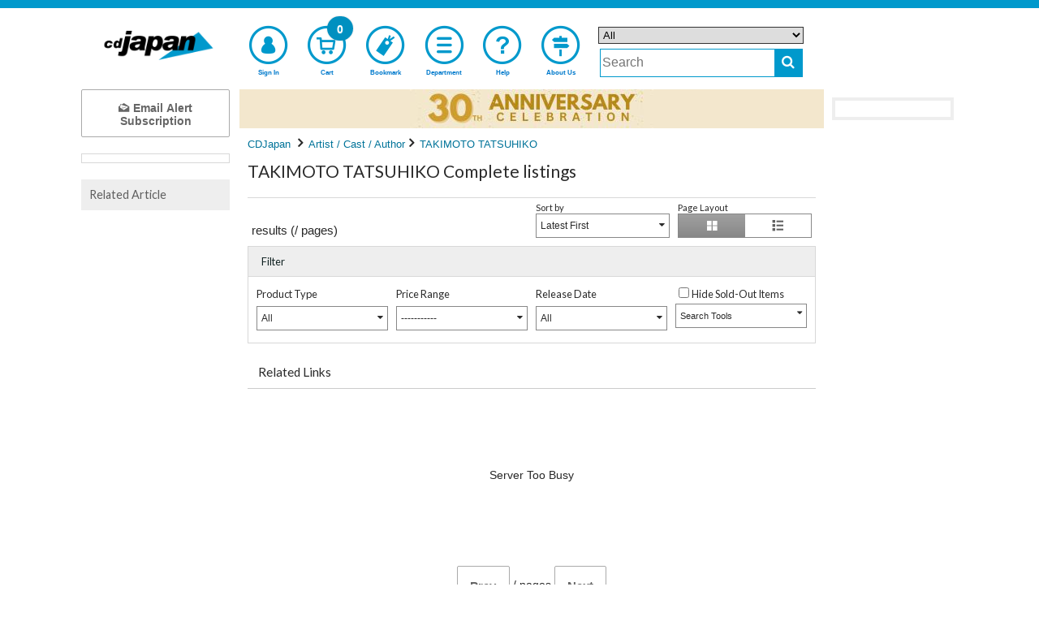

--- FILE ---
content_type: text/html;charset=UTF-8
request_url: https://www.cdjapan.co.jp/person/398919
body_size: 20961
content:
<!DOCTYPE html>
<!--[if lt IE 7]>      <html lang="en" class="no-js lt-ie9 lt-ie8 lt-ie7" xmlns:og="http://ogp.me/ns#"> <![endif]-->
<!--[if IE 7]>         <html lang="en" class="no-js lt-ie9 lt-ie8" xmlns:og="http://ogp.me/ns#"> <![endif]-->
<!--[if IE 8]>         <html lang="en" class="no-js lt-ie9" xmlns:og="http://ogp.me/ns#"> <![endif]-->
<!--[if gt IE 8]><!--> <html lang="en" class="no-js" xmlns:og="http://ogp.me/ns#"> <!--<![endif]-->
  <head>
  <meta charset="UTF-8" />
  <meta http-equiv="X-UA-Compatible" content="IE=edge,chrome=1">
  <meta name="apple-itunes-app" content="app-id=1058711820" />
  <meta name="google-play-app" content="app-id=jp.co.cdjapan.shopping" />

  <link rel="shortcut icon" href="//st.cdjapan.co.jp/assets/img/cdj_favicon.ico" type="image/vnd.microsoft.icon" />
  <link rel="apple-touch-icon-precomposed" href="//st.cdjapan.co.jp/assets/img/webcrip_cdj.png" />
  <link rel="amphtml" href="https://www.cdjapan.co.jp/person/amp/398919" />

  <title>CDJapan : 
TAKIMOTO TATSUHIKO Albums, Blu-rays, DVDs, Books, Magazines, and Discography







</title>

    <link rel="preconnect" href="https://fonts.gstatic.com/" crossorigin>
    <link href='//fonts.googleapis.com/css2?family=Muli&family=Lato:wght@300;400&display=swap' rel='stylesheet'>

    <link rel="stylesheet" type="text/css" href="https://www.cdjapan.co.jp/assets/bundled_cdj/cdj.css?231013" />
    <!--[if lt IE 9]>
    <link rel="stylesheet" type="text/css" href="//st.cdjapan.co.jp/assets/css/ie.css" />
    <![endif]-->

    <style type="text/css">
  .cal_list .bx-wrapper .bx-controls-direction a {
    top: 100%;
    margin-top: 0;
    height: 30px;
    width: 17px;
  }
  .cal_list .bx-wrapper .bx-prev {
    background: url(//st.cdjapan.co.jp/assets/lib/bxslider/images/slider-left.png);
  }
  .cal_list .bx-wrapper .bx-next {
    background: url(//st.cdjapan.co.jp/assets/lib/bxslider/images/slider-right.png);
  }
  .menu-badge.bell {
    right: 2.2em;
    background-color: #e82020;
  }
  .menu-badge.mb2, #sp-menu .bottom-menu .menu-badge.mb2 {
    font-size: 1em;
    background-color: #e82020;
  }
    </style>

    <script type="text/javascript" src="https://www.cdjapan.co.jp/assets/bundled_cdj/cdj.js?241205" charset='utf-8'></script>

    <meta name="viewport" content="width=device-width,initial-scale=1,minimum-scale=1" />
    <meta name="format-detection" content="telephone=no" />
    <meta property="fb:admins" content="100002407009283" />


    <meta property="og:site_name" content="CDJapan" />
    <meta property="og:type" content="article" />
    <meta property="og:url" content="https://www.cdjapan.co.jp/person/398919" />
    <meta property="og:title" content="" />
    <meta property="og:image" content="" />
    <meta property="og:description" content="" />

    <meta name="description" content="The TAKIMOTO TATSUHIKO listing at CDJapan. We send first press posters and bonus from Japan by SAL, EMS, FedEx and more. Save with CDJapan Rewards!" />
    <meta name="title" content="" />
    <meta name="keywords" content="TAKIMOTO TATSUHIKO,滝本竜彦,CD, Blu-ray, DVD, Video, album, single, discography, book, magazine, Jpop, Japan, Japanese, Music, Movie" />

    <link title="Help" href="https://www.cdjapan.co.jp/guide/help/" rel="help" />
    <link title="" href="https://www.cdjapan.co.jp/products" rel="search" />

    <link href="https://www.neowing.co.jp/person/398919" rel="alternate" hreflang="ja-jp" />
    <link href="https://www.cdjapan.co.jp/person/398919" rel="alternate" hreflang="en-us" />
    <meta http-equiv="Content-Language" content="en" />



    <script type="text/javascript">
      var nwapi = new neowing_api();
      var nwcar = new ProductCarousel();
      var nw_cust_info = undefined;
      var _ukwhost = 'uabizprd.ukw.jp';
      var _ukwq = [];
      var _ukwreq = function() {
        _ukwq.unshift(['_setDisplay', navigator.userAgent.match(/iPhone|Android.+Mobile/i) ? 'sp' : 'pc']);
        _ukwq.unshift(['_setRefURL',document.referrer]);
        _ukwq.unshift(['_setReqURL',location.href]);
        _ukwq.unshift(['_setClient','cdjapan']);
        var _ukt = document.createElement('script');
        _ukt.type = 'text/javascript';
        _ukt.async = true;
        _ukt.src = '//' + _ukwhost + '/taglog/ukwlg.js';
        var _uks = document.getElementsByTagName('script')[0];
        _uks.parentNode.insertBefore(_ukt,_uks);
      };
    </script>

    <script src="//media.algorecs.com/rrserver/js/2.1/p13n.js"></script>
    <script charset="utf-8" type="text/javascript">
      var nwrr = new RichRelevance('cdj', { env : 1 });
    </script>
<script charset="utf-8" type="text/javascript">
  RR.jsonCallback = function() {
    var dt = RR.data.JSON.placements || [];

    for (i = 0; i < 1; i++) {
      if ( !dt[i] ) continue;
      var ld = $('#rrrecom' + (i + 1)).attr('data-loading') || '';
    $.ajax({
      url: '//www.cdjapan.co.jp/api/rr/1',
      type: 'POST',
      data: {'rcdata' : JSON.stringify(dt[i] || {}), sid : i + 1, rpp : i ? 20 : (window.innerWidth >= 1090 ? 5 : 10), lazy : ld == 'lazy' ? 1 : 0},
      timeout: 30000,
      success: function(ds) {
        if (ds && ds.length) {
          var d = ds.split( "\t" );
          if (d[0]) {
          $('#rrrecom' + d[2]).html(
            '<div id="third-menu-center' + (d[2] == 1 ? '' : d[2]) + '" class="col4 colo cal_list">' +
            '<h4 class="spec-hl">' + d[1] + '</h4>' +
            '<ul class="items item-thumb small" id="detail-recommend-item' + d[2] + '"></ul></div>' + 
            '<div class="rdum" style="height:2.2em;"></div>');
          $('#detail-recommend-item' + d[2]).append(d[0]);
          if (d[2] == 1) {
            $('#rr-side-data').append(d[0]);
            $('#rr-side-title').html(d[1]);
          }
          nwapi.transCurrency('.price-jp-yen', '.price-exchange');
          if ( typeof nwcar !== 'undefined' ) {
            nwcar.put_carousel('#detail-recommend-item' + d[2],{"loop":1,"callback":function(obj) { obj.load_stop = 0;$('.rdum').hide(); }});
          }
          }
        }
      },
      error:  function(req, st) {
        console.log('err:', st);
      }
    });
    }
  };
</script>
<script type="text/javascript">
(function () {
  var _cb = RR.jsonCallback;
  RR.jsonCallback = function() {
    _cb();
    DisplayNewShoppers();
  }
}());

  function DisplayNewShoppers() {
    for (var key in RR.data.JSON.content) {
      if ( RR.data.JSON.content[key]['placement_name'].match(/newshoppers/) ) {
        var p = RR.data.JSON.content[key]['clickthrough_URL'].split("?", 2);
        var p2 = p[1].split("&");
        var newp = [];
        for (var i in p2) {
          if (!(p2[i].match(/^ct=/))) {
            newp.push(p2[i]);
          }
        }
        var linkElement = document.createElement("a");
        linkElement.href = RR.data.JSON.content[key]['raw_url'];
        linkElement.setAttribute('onclick',
          "nwrr.log_click('" + p[0] + "?" + newp.join("&") +
          "');ga('send', 'event', 'header-banner-eng-click', 'click', '" +
          RR.data.JSON.content[key]['raw_url'].replace(/'/g,'%27') + "')");
        linkElement.setAttribute('style',
          'display:block;line-height:0;text-decoration:none;background-color:#'
          + ( RR.data.JSON.content[key]['header_color'] || 'fff' ) );
        var alt_txt = RR.data.JSON.content[key]['title'] || '';
        var imgElement = document.createElement("img");
          imgElement.src = (RR.data.JSON.content[key]['asset_image_URL'] || '').replace('http:','');
          imgElement.title = alt_txt;
          imgElement.alt = alt_txt;
        linkElement.appendChild(imgElement);
        var targetdiv = document.getElementById('newshoppers');
        if ( targetdiv ) targetdiv.appendChild(linkElement);
      }
    }
  }
</script>

<script>
$(function() {
   modal_js('production');
});
</script>


<link title="Neowing" href="https://www.cdjapan.co.jp/person/398919?page=" rel="index" />
<link id="npg" href="https://www.cdjapan.co.jp/person/398919?page=2" rel="next" />

<script type="text/javascript" src="//st.cdjapan.co.jp/assets/bundled_cdj/cdjsearch.js"></script>
<script type="text/javascript" src="//st.cdjapan.co.jp/assets/js/jquery.skOuterClick.js"></script>
<script>
$(function(){
    $('#disp-grid').click(function(){
        var target = $('.variant-display');
        target.removeClass('item-list').addClass('item-thumb');
        Cookies.set('search-disp-mode', 'grid', {  path: '/' } );
    });

    $('#disp-list').click(function(){
        var target = $('.variant-display');
        target.removeClass('item-thumb').addClass('item-list');
        Cookies.set('search-disp-mode', 'list', {  path: '/' });
    });

    if ( Cookies.get('search-disp-mode') ) {
        $('#disp-' + Cookies.get('search-disp-mode') ).click();
    }

    var template_config = {
        // media: {
        //     target: '#js-media-facet',
        //     before: function(){
        //  
        //     }
        // },
        category: {
            target: '#js-category-facet',
            before: function(){
            }
        },
        person: {
            target: '#js-person-facet',
            before: function(){
            }
        },
        series: {
            target: '#js-series-facet',
            before: function(){
            }
        },
        maker: {
            target: '#js-maker-facet',
            before: function(){
            }
        },
        brand: {
            target: '#js-brand-facet',
            before: function(){
            }
        },
        phone_model: {
            target: '#js-phone_model-facet',
            before: function(){
            }
        },
        submedia: {
            target: '#js-submedia-facet',
            before: function(){
            }
        },
        price_option: {
            target: '#js-price-option',
            option: [
                { label: '-----------',  val: undefined },
                { label: '0-1500yen',     val: '0,1500' },
                { label: '1500-3000yen',  val: '1500,3000' },
                { label: '3000-5000yen',  val: '3000,5000' },
                { label: '5000-10000yen', val: '5000,10000' },
                { label: 'Over 10000yen',  val: '10000' }
            ],
            before: function(param) {
                var val = param['range.price'];
                if ( !val ) val = undefined;
                for ( var i in this.option ) {
                     if ( this.option[i].val === val ) {
                         this.option[i]['class'] = 'current';
                     }
                }
            },
            after: function(param, target, html) {
                if ( $(html).find('.current').size() == 0 ) {
                    var val = param['range.price'];
                    if ( val && val.length > 0 ) {
                        var range = val.split(',', 2);
                        $(target + ' input[name="price_from"]').val(parseInt(range[0]));
                        $(target + ' input[name="price_to"]').val(parseInt(range[1]));
                        $(target + ' .dropdown-in-form').addClass('current');
                    }
                }
            }
        },
        format_option: {
            target: '#js-format-option',
            option: [
                { label: 'All',  val: undefined }
                ,{ label: 'All CD', val: 'cd' }
                ,{ label: 'CD Album', val: 'cdnomaxi' }
                ,{ label: 'CD Maxi', val: 'cdmaxi' }
                ,{ label: 'Vinyl', val: 'vinyl' }
                ,{ label: 'Video', val: 'video' }
                ,{ label: 'DVD', val: 'dvd' }
                ,{ label: 'Blu-ray', val: 'bluray' }
                ,{ label: 'Collectible', val: 'goods' }
                ,{ label: 'Game', val: 'game' }
                ,{ label: 'Book', val: 'book' }
                ,{ label: 'Apparel', val: 'apparel' }
            ],
            before: function(param) {
                var val = param['term.media_format'];
                if ( !val ) val = undefined;
                for ( var i in this.option ) {
                    if ( this.option[i].val === val ) {
                        this.option[i]['class'] = 'current';
                    }
                }
            }
        },

        // discount_price_option: {
        //     target: '#js-discount_price_option',
        //     option: [
        //       { label: '------------',  val: undefined },
        //       { label: 'All',  val: '1,' },
        //       { label: 'Less than 25% OFF', val: '1,25' },
        //       { label: '25-50% OFF',  val: '25,50' },
        //       { label: '50-70% OFF',  val: '50,70' },
        //       { label: 'Over 70% OFF', val: '70' }
        //     ],
        //     before: function(param){
        //         var val = param['range.discount_per'];
        //         if ( !val ) {
        //             if ( param['opt.on_discount'] ) {
        //                val = '1,';
        //             } else {
        //                val = undefined;
        //             }
        //         }
        //         for ( var i in this.option ) {
        //              if ( this.option[i].val === val ) {
        //                  this.option[i]['class'] = 'current';
        //              }
        //         }
        //     }
        // },
        other_option: {
            target: '#js-other_option',
            option: [
                { label: 'First Press',       name: 'opt.is_firstpress' },
                { label: 'Limited Edition',   name: 'opt.is_limitedpress' },
                { label: 'External Bonus',    name: 'opt.has_tokuten' },
                { sep: 1 },
                // { label: 'Release Date', name: 'opt.reldeliv' },
                { label: 'On Discount',       name: 'opt.on_discount' },
                { label: 'In Stock', name: 'opt.in_stock' },
                { sep: 1 },
                { label: 'Audio Samples', name: 'opt.has_songsample' },
                { label: 'Video Comments', name: 'opt.has_movie' },
                { label: 'Items Image Available', name: 'opt.has_image_m' },
                { sep: 1 },
                { label: 'Region All', name: 'opt.region_all' }
            ],
            before: function(param){
                for ( var i in this.option ) {
                    var p = param[this.option[i].name];
                    if ( p != undefined && p != 0 ) {
                        this.option[i]['checked'] = 'checked';
                    }
                }
            },
            after: function(param, target, html) {

            }
        },
        sort: {
            target: '#js-sort',
            option: [
                { label: 'Relevance', val: 'rank' },
                { label: 'Top Sellers', val: 'popular' },
                { label: 'New Arrivals', val: 'new' },
                { label: 'Latest First', val: 'rel' },
                { label: 'Oldest First', val: '-rel' },
                { label: 'Lowest Price First', val: '-price' },
                { label: 'Most Expensive First', val: 'price' }
            ],
            before: function(param){
                var val = param['order'];
                if ( param['q'] !== undefined && param['q'].length > 0 ) {
                    if ( val == undefined || val.length == 0 ) val = 'rank';
                }
                else {
                    this.option.shift();
                    if (param['rr_place']) {
                        this.option.unshift({ label: 'Recommendation', val: 'recom' });
                    }
                    if ( val == undefined || val.length == 0 ) {
                        if (location.pathname.match(/\/person[\/_]/i)) {
                            val = 'rel';
                        } else {
                            val = 'popular';
                        }
                    }
                }

                for ( var i in this.option ) {
                    if ( this.option[i].val === val ) {
                        this.option[i]['class'] = 'current';
                    }
                }
            }
        },
        rel: {
            target: '#js-rel',
            option: [
                { label: 'All', query: 'opt.on_preorder=0&opt.on_released=0&range.rel=&term.release_month=' },
                { label: 'Pre-order', query: 'opt.on_preorder=1&opt.on_released=0&range.rel=&term.release_month='},
                { label: 'Released items', query: 'opt.on_preorder=0&opt.on_released=1&range.rel=&term.release_month=' }
                ,{ label: 'December', query: 'opt.on_preorder=0&opt.on_released=0&range.rel=&term.release_month=12&term.release_year=2025' }
                ,{ label: 'January', query: 'opt.on_preorder=0&opt.on_released=0&range.rel=&term.release_month=1&term.release_year=2026' }
                ,{ label: 'February', query: 'opt.on_preorder=0&opt.on_released=0&range.rel=&term.release_month=2&term.release_year=2026' }
                ,{ label: 'March', query: 'opt.on_preorder=0&opt.on_released=0&range.rel=&term.release_month=3&term.release_year=2026' }
            ],
            before: function(param){
                var preorder = param['opt.on_preorder' ];
                if ( preorder == undefined || preorder == 0 ) {
                    preorder = 0;
                }
                else {
                    preorder = 1;
                }

                var released = param['opt.on_released' ];
                if ( released == undefined || released == 0 ) {
                    released = 0;
                }
                else {
                    released = 1;
                }

                var rel_mon = param['term.release_month'];
                if ( rel_mon == undefined ) {
                    rel_mon = '';
                }

                if ( !param['range.rel'] ) {
                    var input_query = 'opt.on_preorder=' + preorder + '&opt.on_released=' + released + '&range.rel=&term.release_month=' + rel_mon;
                    for ( var i in this.option ) {
                        if ( this.option[i].query === input_query ) {
                            this.option[i]['class'] = 'current';
                        }
                    }
                }
            },
            after: function(param, target, html) {
                if ( $(html).find('.current').size() == 0 ) {
                    var val = param['range.rel'];
                    if ( val && val.length > 0 ) {
                        var range = val.replace(/\//g, '-').split(',', 2);
                        $(target + ' input[name="rel_from"]').val(range[0]);
                        $(target + ' input[name="rel_to"]').val(range[1]);
                        $(target + ' .dropdown-in-form').addClass('current');
                    }
                }
            }
        }
    };

    // compile_template
    for ( var name in template_config ) {
        if ( $('#tmpl-' + name).size() > 0 ) {
            var source   = $('#tmpl-' + name).html();
            var template = Handlebars.compile(source);
            template_config[name]['tmpl'] = template;
        }
    }

    var render = function(name, data) {
        var url_param = URI().query(true);
        var param = {};
        for ( key in url_param ) {
            param[key.replace('\.', '__')] = ( url_param[key].length == 0 ? undefined : url_param[key].length );
        }

        var config = template_config[name];
        if ( config.tmpl ) {
            config.before(url_param)

            var html = config.tmpl({
                option: config.option,
                data: data,
                param: param
            });

            $(config.target).html(html).find('.js-search-refresh')
                .click(search.functions.refresh).mouseup(function(e){
                var li = $(this).parent('li');
                li.parent('ul').children('li').removeClass('current');
                li.addClass('current');
            });

            $(config.target).find('a').click(function(e){
                var ev_category = $(this).attr('data-ga-event');
                var href = $(this).attr('href');
                var url = URI(href);
                var host = url.host();
                if ( host.length > 0 && self_host == host ) {
                    href = url.path();
                    if ( url.query() ) {
                        href = href + '?' + url.query();
                    }
                }

                if ( typeof ga != "undefined" ) {
                    if ( ev_category ) {
                        ga('send', 'event', ev_category, 'search', href);
                    }
                }
            });

            if ( config.after ) {
                config.after(url_param, config.target, html);
            }
        }
    };

    var uri_with = function() {
        var current_url = URI();
        var param = current_url.query(true);
        param['page'] = 1;
        var arg = arguments;
        if ( arg[0].match('=') ) {
            var pairs = arg[0].split('&');
            for ( var i in pairs ) {
                var pair = pairs[i];
                pair = pair.split('=');
                param[pair[0]] = pair[1] || '';
            }
        }
        else {
            for ( var i = 0; i < arg.length; i++ ) {
                if ( i % 2 == 0 && arg[i] != undefined && arg[i+1] != undefined ) {
                    param[arg[i]] = arg[i+1];
                }
            }
        }
        return current_url.path() + '?' + $.param(param);
    };
    Handlebars.registerHelper('url_with', uri_with);

    Handlebars.registerHelper( "compare", function( v1, op, v2, options ) {
        var c = {
            "eq": function( v1, v2 ) {
                return v1 == v2;
            },
            "neq": function( v1, v2 ) {
                return v1 != v2;
            }
        }

        if ( Object.prototype.hasOwnProperty.call( c, op ) ) {
            return c[ op ].call( this, v1, v2 ) ? options.fn( this ) : options.inverse( this );
        }
        return options.inverse( this );
    });

    Handlebars.registerHelper( "current_class", function( name, val ) {
        if ( search.get_param(name) == val ) {
            return 'current';
        }
        else {
            return '';
        }
    });

    var other_tools_count = function() {
        var check_count = 0;
        $('#other-opt-form input[type=checkbox]').each(function(){
            if ( $(this).prop('checked') ) {
                check_count += 1;
            }
        })

        if ( check_count>0 ) {
            $('#js-search-tools-count').html( '(' + check_count.toString() + ')' );
        }
        else {
            $('#js-search-tools-count').html('');
        }
    };

    var targetOffset = $('body').offset().top;
    var options = {
        callbacks : {
            before_api_product: function() {
                $(".js-loading").show();
                $('html,body').scrollTop(targetOffset);
                var cat_id = search.get_param('term.cat_id');
                if ( cat_id ) {
                    $.get( '/api/products/category-list/' + cat_id + '/json',
                    function(data){
                        var html = '<ul class="small-breadcrumb">';
                        for ( var i in data ) {
                            var cat = data[i];
                            html += '<li><span>' + cat.text_en + '</span></li>';
                        }
                        html += '</ul>';
                        $('#js-category-list').html(html);
                    }, 'json');
                }
                else {
                    $('#js-category-list').html('')
                }
            },
            api_product: function(dt) {
                $(".js-loading").hide();
                $('#tout-result-msg').hide();
                var d = dt.split( "\t" );
                var data = d[0];
                if (d[1]) {
                    $('.contrl .rr_ctr').hide();
                } else {
                    $('.contrl .rr_ctr').show();
                }
                var momentFormat = 'YYYY/MM/DD';
                $('#js-search-reuslt .js-date-en-default').each(function(){
                    var self = $(this);
                    var text = self.text();
                    if ( text ) {
                        self.text(moment(text, momentFormat).format('MMMM DD, YYYY'));
                    }
                });
                if ( data.length > 2 ) {
                    $('#no-result-msg').hide();
                    $('#over-result-msg').hide();
                    $('#js-search-result').html(data);
                    nwapi.transCurrency('.price-jp-yen', '.price-exchange');
                }
                else {
                    $('#js-search-result').empty();
                    if ( data ) {
                        $('#over-result-msg').show();
                        $('#no-result-msg').hide();
                    } else {
                        $('#over-result-msg').hide();
                        $('#no-result-msg').show();
                    }
                    if ( typeof ga != "undefined" ) {
                        var param = URI().query(true);
                        if ( param['q'] != undefined && param['q'].length > 0 ) {
                            ga('send', 'event', 'search-no-result', 'search', param['q']);
                        }
                    }
                }
                other_tools_count();
            },
            after_api_product: function() {
            },
            api_error: function(xhr, st) {
                $(".js-loading").hide();
                $('#no-result-msg').hide();
                $('#over-result-msg').hide();
                $('#tout-result-msg').show();
                $('#js-search-result').empty();
                console.log('api_error:',st);
            },
            after_change_page: function(self) {
                $('.js-search-count').text(self.total_entries);
                $('.js-search-pager_total_page').text(self.pager.total_page);
                $('.js-search-pager_current_page').text(self.pager.page);

                if ( self.pager.has_prev ) {
                    $('.js-search-prev').show();
                } else {
                    $('.js-search-prev').hide();
                }
                if ( self.pager.has_next ) {
                    $('.js-search-next').show();
                } else {
                    $('.js-search-next').hide();
                    $('#npg').remove();
                }

                other_tools_count();
            },
            api_count: function(self){
                $('.js-search-count').text(self.total_entries);
                $('.js-search-pager_total_page').text(self.pager.total_page);
                $('.js-search-pager_current_page').text(self.pager.page);

                if ( self.pager.has_prev ) {
                    $('.js-search-prev').show();
                } else {
                    $('.js-search-prev').hide();
                }
                if ( self.pager.has_next ) {
                    $('.js-search-next').show();
                } else {
                    $('.js-search-next').hide();
                    $('#npg').remove();
                }
            },
            api_facet: {
                category: function(data){
                    if ( data.total > 0 ) {
                        render('category', data);
                    }
                    else {
                        $(template_config['category'].target).empty();
                    }
                },
                // media: function(data){
                //     if ( data.total > 0 ) {
                //       render('media', data);
                //     }
                // },
                person: function(data){
                    if ( data.total > 0 ) {
                        render('person', data);
                    }
                    else {
                        $(template_config['person'].target).empty();
                    }
                },
                series: function(data){
                    if ( data.total > 0 ) {
                        render('series', data);
                    }
                    else {
                        $(template_config['series'].target).empty();
                    }
                },
                // maker: function(data){
                //     if ( data.total > 0 ) {
                //        render('maker', data);
                //     }
                //     else {
                //        $(template_config['maker'].target).empty();
                //     }
                // },
                // brand: function(data){
                //     if ( data.total > 0 ) {
                //        render('brand', data);
                //     }
                //     else {
                //        $(template_config['brand'].target).empty();
                //     }
                // },
                phone_model: function(data){
                    if ( data.total > 0 ) {
                        render('phone_model', data);
                    }
                    else {
                        $(template_config['phone_model'].target).empty();
                    }
                },
                submedia: function(data){
                    if ( data.total > 0 ) {
                        render('submedia', data);
                    }
                    else {
                        $(template_config['submedia'].target).empty();
                    }
                }
            }
        },
        api_facet: [
            {
                name: 'category',
                url: '/api/products/facet/category/json',
                type: 'json',
                timeout: 50000,
                enable: true
            },
            {
                name: 'person',
                url: '/api/products/facet/person/json',
                type: 'json',
                order: 'prod_count',
                timeout: 50000,
                enable: true
            },
            {
                name: 'series',
                url: '/api/products/facet/series/json',
                type: 'json',
                timeout: 50000,
                enable: true
            },
            {
               name: 'phone_model',
               url: '/api/products/facet/phone_model/json',
               type: 'json',
               timeout: 50000,
               enable: true
            }
        ]
     };

     options['api_facet'].push(
         {
             name: 'submedia',
             url: '/api/products/facet/submedia/json',
             type: 'json',
             timeout: 50000,
             enable: true
         }
     );

    options.default_param = { 'term.person_code': '398919', 'order': 'rel' }

    if ('default_param' in options) {
        options['default_param']['b_ga'] = 'personList';
    } else {
        options['default_param'] = {b_ga : 'personList'};
    }

    var search = new neowing_search(options);
    search.functions.fire();
    render('format_option');
    render('sort');
    render('price_option');
    // render('discount_price_option');
    render('rel');
    render('other_option');

        $('#other-opt-button').click(function(){
            var query = $('#other-opt-form').serialize();
            var not_check =
              $('#other-opt-form input[type=checkbox]:not(:checked)')
              .map(function(){
                  return this.name;
              }).get();

            for ( var i in not_check ) {
                var nc = not_check[i];
                if ( search.get_param(nc) != undefined ) {
                    query = query + '&' + nc + '=0';
                }
            }

            if ( query ) {
               var input_param = URI('?' + query).query(true);
               $.extend(input_param, { page: 1 });
               search.set_param(input_param);
               search.do_request();
            }
            $('#js-other_option .dropdown-body').removeClass('open').hide();
            return false;
        });

         $('.dropdown-block').each(function(){
           var self = $(this);
           var target = self.find('.dropdown-body').first();
           self.find('.dropdown-label').first().click(function(e){
                   e.preventDefault();
                   if ( target.hasClass('open') ) {
                       target.hide();
                       target.removeClass('open');
                   }
                   else {
                       target.hide();
                       target.removeClass('open');
                       target.show();
                       target.addClass('open');
                   }
           }).skOuterClick(function() {
               target.hide();
               target.removeClass('open');
           }, target);
           target.hide();
         });

         $('.dropdown-select').each(function(){
           // var pos = $(this).offset();
           // var this_height = $(this).height();
           // var this_width = $(this).width();
           var self = $(this);
           var label = self.find('.dropdown-label');
           var target = self.find('ul.dropdown-body').first();
           var current = self.find('ul.dropdown-body li.current');

           label.click(function(e){
                   e.preventDefault();
                   if ( target.hasClass('open') ) {
                       target.hide();
                       target.removeClass('open');
                   }
                   else {
                       target.hide();
                       target.removeClass('open');
                       target.show();
                       target.addClass('open');
                   }
           }).skOuterClick(function() {
               target.hide();
               target.removeClass('open');
           }, $(this));

           if ( current.size() > 0 ) {
              var text = current.attr('data-label');
              if ( !text) text = current.text();
              label.text(text)
           }

           target.find('li a').click(function(e){
                e.preventDefault();
                var li = $(this).parent();
                target.find('li.current').removeClass('current');
                li.addClass('current');
                var text = li.attr('data-label');
                if ( !text) text = li.text();
                label.text(text);
                target.removeClass('open');
                target.hide();
           });

           target.hide();
       });

       $('.more-search').submit(function(e){
            e.preventDefault();
            search.set_param({ 'q': $('.input-q').val(), page: 1 });
            search.do_request();
            if ( typeof ga != "undefined" ) {
              ga('send', 'event', 'search-narrow-more', 'search', $.param(search.input_param) );
            }
       });

       $('#js-range-price-form').submit(function(e){
            e.preventDefault();
            var form_val = $(this).serializeArray();
            var from = form_val[0].value;
            var to = form_val[1].value;
            var param = {
                page: 1,
                'range.price': from + ',' + to
            };
            search.set_param(param);
            search.do_request();

            var li = $(this).parent();
            var target = $('ul.dropdown-body.open');
            var label = target.parent().find('.dropdown-label');

            target.find('li.current').removeClass('current');
            li.addClass('current');
            var text = li.attr('data-label');
            if (!text) text = li.text();
            label.text(text);
            target.removeClass('open');
            target.hide();
            if ( typeof ga != "undefined" ) {
              ga('send', 'event', 'search-narrow-price-custom', 'search', param['range.price']);
            }
       });

       $('#js-range-rel-form').submit(function(e){
            e.preventDefault();
            var form_val = $(this).serializeArray();
            var from = form_val[0].value;
            var to = form_val[1].value;
            var param = {
                page: 1,
                'opt.on_released': 0,
                'opt.on_preorder': 0,
                'range.rel': from + ',' + to,
                'term.release_month': ''
            };
            search.set_param(param);
            search.do_request();

            var li = $(this).parent();
            var target = $('ul.dropdown-body.open');
            var label = target.parent().find('.dropdown-label');

            target.find('li.current').removeClass('current');
            li.addClass('current');
            var text = li.attr('data-label');
            if (!text) text = li.text();
            label.text(text);
            target.removeClass('open');
            target.hide();
            if ( typeof ga != "undefined" ) {
              ga('send', 'event', 'search-narrow-rel-custom', 'search', param['range.rel']);
            }
       });

       $('.jump-to-facet').click(function(e){
            e.preventDefault();
            // var target_offset = $('#search-facet').offset();
            // var target_top = target_offset.top;
            // $('html, body').scrollTop(target_top);

            var facet_menu = $('#js-category-facet').clone(true);
            if ( facet_menu.find('ul').size() < 1 ) {
                facet_menu.html('<h4 style="text-align:center">There are no matching results.</h4>');
            } else {
                facet_menu.find('a.js-search-refresh').click(function(){
                    $.magnificPopup.close();
                });
            }

            $.magnificPopup.open({
              items: {
                src:  facet_menu,
                type: 'inline'
              }
            });
       });

        if ( search.get_param('opt.include_eoa') === '0' ) {
             $('#incl_eoa').attr({ 'checked': true });
        }

        $('#incl_eoa').change(function(){
           if ($(this).is(':checked')) {
             search.set_param({ 'opt.include_eoa': 0, page: 1 });
             if ( typeof ga != "undefined" ) {
               ga('send', 'event', 'search-narrow-incl_eoa', 'search');
             }
             $('.nocheck').hide();
           } else {
             $('.nocheck').show();
             search.set_param({ 'opt.include_eoa': 1, page: 1 });
           }
           search.do_request();
        });
        $('#incl_eoa2').click(function(){
           $('.nocheck').hide();
           $('#incl_eoa').attr({ 'checked': false });
           search.set_param({ 'opt.include_eoa': 1, page: 1 });
           search.do_request();
        });
        $('.static-html').hide();


        var wd = window.innerWidth;
        $('.tgl1, .tgl2').each(function(){
          var c = $(this).get(0).className.match(/tgl[0-9]+/)[0];
          if (wd >= 960) {
            if (c) {
              $('.' + c + '_mv').css({'display': c == 'tgl1' ? 'table' : 'block' });
              var mk = $('#' + c + '_mark');
              if (mk.hasClass('fa-plus')) {
                mk.removeClass('fa-plus');
              } else if (mk.hasClass('fa-minus')) {
                mk.removeClass('fa-minus');
              }
            }
          } else if (c) {
            $('.' + c).css({'font-size': '.8rem'});
          }
        });

        $('.tgl1, .tgl2').click(function(){
          if (wd < 960) {
          var c = $(this).get(0).className.match(/tgl[0-9]+/)[0];
          if (c) {
            $('.' + c + '_mv').slideToggle(64);
            var mk = $('#' + c + '_mark');
            if (mk.hasClass('fa-plus')) {
              mk.removeClass('fa-plus');
              mk.addClass('fa-minus');
            } else {
              mk.removeClass('fa-minus');
              mk.addClass('fa-plus');
            }
          }
          }
        });
});
</script>
    <script>
      nwrr.func.push(function(r3c){
        r3c.addPlacementType('brand_page.r01');
        r3c.addPlacementType('brand_page.newshoppers');
        r3c.setPageBrand('TAKIMOTO TATSUHIKO');
        var R3_BRAND = new r3_brand();
      });
    </script>

    <script type="text/javascript">
      $(function() {
        moment.locale('en');
        neowing_init();

        var cb = {
          done: function(v) {
            if ( v == true ) {
              $('.js-service-name').text('Account');
              $('#header .top-menu-cust>a').append(
                '<div class="menu-badge mb0"><i class="fa fa-check" style="color:#FFF;font-size:0.8em;vertical-align:middle;"></i></div>'
              );
              $('#header .top-menu-cust>div').append(
                '<div class="menu-badge mb1"><i class="fa fa-check" style="color:#FFF;font-size:0.8em;vertical-align:middle;"></i></div>'
              );
              var licb = {
                done: function(data) {
                  if ( data && data['result'] == 'YES' ) {
                    $('#cust-info-name').text(
                      data.name1 + ' ' + data.name2
                    );
                    $('#cust-info-point').text(data.having_point);
                    nw_cust_info = data;
                    if (!Cookies.get('__stid') && data.id) {
                      Cookies.set('__stid', data.id, {expires:3});
                    }
                    if (!Cookies.get('__sthid') && data.customer_id_hash) {
                      Cookies.set('__sthid', data.customer_id_hash, {expires:3});
                    }
                    if (!data['privacy_policy_agreement']) {
                      var modal = new nwModal('js-modal-privacy-policy');
                      modal.open();
                    }
                    if ( data.order_alert_count ) {
                      $('#header .top-menu-cust div.menu-badge.mb0').replaceWith(
                        '<div class="menu-badge mb2"><i class="fa fa-bell" style="color:#FFF;font-size:1.1em;vertical-align:baseline;"></i></div>'
                      );
                      $('#header .top-menu-cust div.menu-badge.mb1').replaceWith(
                        '<div class="menu-badge mb2"><i class="fa fa-bell" style="color:#FFF;font-size:0.9em;vertical-align:middle;padding-bottom:4px;"></i></div>'
                      );
                      $('#header .user-menu-order>a').append(
                        '<div class="menu-badge bell">' + data.order_alert_count + '</div>'
                      );
                    }
                  }
                  nwrr.rich_req(data);
                  _ukw_req();
                  _rr_msg();
                },
                fail: function(e) {
                  if (Cookies.get('__stid')) {
                    Cookies.remove('__stid');
                  }
                  nwrr.rich_req();
                  _ukw_req();
                  _rr_msg();
                }
              };
              nwapi.callLoginInfo(licb);
            } else {
              nwrr.rich_req();
              _ukw_req();
              _rr_msg();
            }
          },
          fail: function(e) {
            if (Cookies.get('__stid')) {
              Cookies.remove('__stid');
            }
            nwrr.rich_req();
            _ukw_req();
            _rr_msg();
          }
        };
        nwapi.isLogin(cb);

        var cccb = {
          done: function(val) {
            $('.js-cart-count').text(val);
            nwapi.transCurrency('.price-jp-yen', '.price-exchange');
          }
        };
        nwapi.countCart(cccb);

        var nwshr = new neowing_share_button({ hashtags: 'cdjapan' });

        $('#js-modal-privacy-policy-do').on('click', function(e){
          e.preventDefault();
          $('#js-modal-privacy-policy').hide();
          var appcb = {
            done: function(val) {
            }
          };
          nwapi.agree_privacy_policy(appcb);
        });
      });

      function _ukw_req() {
        if ( !_ukwq.length ) return;
        if ( nw_cust_info && nw_cust_info["customer_id_hash"] ) {
          _ukwq.unshift(['_setLoginID', nw_cust_info["customer_id_hash"]]);
        }
        _ukwreq();
      }

      function _rr_msg(data) {
      }
    </script>
<script>(function(w,d,s,l,i){w[l]=w[l]||[];w[l].push({'gtm.start':
new Date().getTime(),event:'gtm.js'});var f=d.getElementsByTagName(s)[0],
j=d.createElement(s),dl=l!='dataLayer'?'&l='+l:'';j.async=true;j.src=
'https://www.googletagmanager.com/gtm.js?id='+i+dl;f.parentNode.insertBefore(j,f);
})(window,document,'script','dataLayer','GTM-T78BL6X');</script>

    <script type="text/javascript">
      (function(i,s,o,g,r,a,m){i['GoogleAnalyticsObject']=r;i[r]=i[r]||function(){
      (i[r].q=i[r].q||[]).push(arguments)},i[r].l=1*new Date();a=s.createElement(o),
      m=s.getElementsByTagName(o)[0];a.async=1;a.src=g;m.parentNode.insertBefore(a,m)

      })(window,document,'script','//www.google-analytics.com/analytics.js','ga');
      ga('create', 'UA-216925-2', 'cdjapan.co.jp', {'useAmpClientId': true});
      ga('require', 'displayfeatures');
      ga('require', 'linkid', 'linkid.js');
      ga('require', 'ecommerce', 'ecommerce.js');
      ga('send', 'pageview');

      if (document.referrer.match(/google\.(com|co\.jp)/gi) && document.referrer.match(/cd/gi)) {
        var myString = document.referrer;
        var r        = myString.match(/cd=(.*?)&/);
        var rank     = parseInt(r[1]);
        var kw       = myString.match(/q=(.*?)&/);
        if (kw[1].length > 0) {
          var keyWord  = decodeURI(kw[1]);
        } else {
          keyWord = "(not provided)";
        }
        var p        = document.location.pathname;
        ga('send', 'event', 'RankTracker', keyWord, p, rank, true);
      }

      $(function() {
         var self_host = new URI(location.href).host();
         $("a").on('click', function(e) {
            var ev_category = $(this).attr('data-ga-event');
            var href = $(this).attr('href');
            var url = new URI(href);
            var host = url.host();
            if( host.length > 0 && self_host == host ) {
                href = url.path();
                if( url.query() ) {
                   href = href + '?' + url.query();
                }
            }
            if ( ev_category ) {
              ga('send', 'event', ev_category, 'click', href);
            }
            if (href != '#') {
              ga('send', 'event', 'linkclick', 'click', href);
            }
         });
         $("button:submit").click(function(e) {
             var ev_name = $(this).attr('data-ga-event');
            if ( ev_name ) {
              ga('send', 'event', 'submit', ev_name);
            }
          });
      });
    </script>
  </head>
  <body>
  <!--[if lt IE 7]>
      <p class="chromeframe">You are using an <strong>outdated</strong> browser. Please <a href="https://browsehappy.com/">upgrade your browser</a> or <a href="https://www.google.com/chromeframe/?redirect=true">activate Google Chrome Frame</a> to improve your experience.</p>
  <![endif]-->
  <script type="text/javascript">
    $.smartbanner({
      title: 'CDJapanAPP',
      author: 'Neowing',
      price: 'FREE',
      appStoreLanguage: 'us',
      inGooglePlay: 'In Google Play',
      url: null,
      button: 'VIEW',
      daysHidden: 30,
      daysReminder: 90,
    });
  </script>
<noscript><iframe src="https://www.googletagmanager.com/ns.html?id=GTM-T78BL6X"
height="0" width="0" style="display:none;visibility:hidden"></iframe></noscript>
  <div id="wrap">
<div id="header-wrap">
  <header id="header" class="">

    <div class="wide-header">
      <div class="header-top">
        <div class="logo">
          <a href="https://www.cdjapan.co.jp/" rel="home"><img src="//st.cdjapan.co.jp/assets/img/logo_cdj.png" alt="CDJapan" /></a>
        </div>
      </div>

      <nav class="header-nav">
        <ul class="top-menu">
          <li class="top-menu-cust">
            <a href="https://www.cdjapan.co.jp/z/my/" class="open-customer-service"  style="position:relative;" data-ga-event="header-login">
              <i class="icon-nw-kaiin-02"></i>
              <span class="js-service-name">Sign In</span>
            </a>
          </li>
          <li class="top-menu-cart">
            <a href="https://www.cdjapan.co.jp/z/shopping_cart/" style="position:relative;" data-ga-event="header-cart">
              <i class="icon-nw-cart-02"></i>
              <span>Cart</span>
              <div class="menu-badge js-cart-count">0</div>
            </a>
          </li>
          <li class="top-menu-clip">
            <a href="https://www.cdjapan.co.jp/z/my/list/items/" data-ga-event="header-bookmark">
              <i class="icon-nw-bookmark-02-1"></i>
              <span>Bookmark</span>
            </a>
          </li>
          <li class="top-menu-shop">
            <a href="https://www.cdjapan.co.jp/shop/" data-ga-event="header-shoplist">
              <i class="icon-nw-list"></i>
              <span>Department</span>
            </a>
          </li>
          <li class="top-menu-help">
            <a href="https://www.cdjapan.co.jp/guide/help/" data-ga-event="header-help">
              <i class="icon-nw-biginner"></i>
              <span>Help</span>
            </a>
          </li>
          <li class="top-menu-begin">
            <a href="https://www.cdjapan.co.jp/guide/intro/" data-ga-event="header-guide">
              <i class="icon-nw-beginner-04"></i>
              <span>About Us</span>
            </a>
          </li>
        </ul>
      </nav>

      <div class="header-search" role="search">
        <form action="https://www.cdjapan.co.jp/searchuni" mehtod="get" id="suggester">
          <div class="hrow">
            <select name="term.media_format" id="ussel" class="qtype">
              <option value="" selected>All</option>
              <option value="person_series">Artist/Series Listing Page</option>
              <option value="CMS">Feature Page</option>
              <option value="cd">All CD</option>
              <option value="cdnomaxi">CD Album</option>
              <option value="cdmaxi">CD Maxi</option>
              <option value="vinyl">Vinyl</option>
              <option value="video">Video</option>
              <option value="DVD">DVD</option>
              <option value="bluray">Blu-ray</option>
              <option value="GOODS">Collectible</option>
              <option value="game">Game</option>
              <option value="BOOK">Book</option>
              <option value="APPAREL">Apparel</option>
            </select>
          </div>
          <div class="hrow">
            <div class="hcol sc_inp"><input type="text" name="q" value="" class="q search" placeholder="Search" id="unsch" /></div>
            <div class="hcol sc_btn"><button type="submit" class="search-button" aria-label="do search"><i class="fa fa-search"></i></button></div>
          </div>
        </form>
      </div>
<script>
  $(function() {
    let domain = document.domain;
    var options = {
        site: 'cdjapan',
        url: 'https://s3bizprd.ukw.jp/qsuggest/v1d/cdjapan/',
        develop: 0,
        params: {
          dr_category: 2,
          dr_shop: 1,
          dr_brand: 1,
          dr_productname: 2,
          mr_category: 1,
          mr_brand: 1,
          rows: 10,
          history: 'on'
        },
        delay: 300
    };
    var uobj = $('#unsch').unSuggest(options);
    var uobj2 = $('#unsch2').unSuggest(options);
  });
</script>
    </div>

    <div id="window-customer-service">
      <div class="window-customer-service-on">
        <div class="cust-info">
          <div>
            Hi, <b id="cust-info-name"></b>
          </div>
          <div>
            <a href="https://www.cdjapan.co.jp/z/my/account/point/"><span style="color:#fff;">Rewards Points</span> <b class="font-red"><b id="cust-info-point"></b>pt</b></a>
          </div>
        </div>

        <ul class="customer-service-menu">
          <li>
            <a href="https://www.cdjapan.co.jp/z/my/order/">
              <i class="icon-nw-rireki"></i>
              Order History
            </a>
          </li>
          <li>
            <a href="https://www.cdjapan.co.jp/z/my/account/">
              <i class="icon-nw-kaiin"></i>
              Your Account Information
            </a>
          </li>
          <li class="user-menu-order">
            <a href="https://www.cdjapan.co.jp/z/my/order/?filter=orders_on_hold" style="position:relative;">
              <i class="fa fa-bell"></i>
              <span>Orders on Hold</span>
            </a>
          </li>
          <li>
            <a href="https://www.cdjapan.co.jp/z/my/mail/">
              <i class="icon-nw-mail-02-1"></i>
              Email Preference
            </a>
          </li>
        </ul>

        <div class="customer-service-my-top">
          <a href="https://www.cdjapan.co.jp/z/my/">Customer Account</a>
        </div>

        <form action="https://www.cdjapan.co.jp/z/logout" method="post" class="customer-service-logout">
          <input type="hidden" name="next" value="/person/398919" />
          <button type="submit" class="btn blue small">Sign Out</button>
        </form>
      </div>
      <a href="#" class="wc-close"></a>
    </div>

    <div class="small-header">
      <div class="header-pannel">
        <div class="logo">
          <a href="https://www.cdjapan.co.jp/" rel="home"><img src="//st.cdjapan.co.jp/assets/img/logo_cdj.png" alt="CDJapan" /></a>
        </div>
        <div class="header-pannel-menu">
          <a href="https://www.cdjapan.co.jp/guide/intro/">
            <i class="icon-nw-beginner-04"></i>
            <span>About Us</span>
          </a>
        </div>
        <div class="header-pannel-menu">
          <a href="https://www.cdjapan.co.jp/guide/help/">
            <i class="fa fa-question"></i>
            <span>Help</span>
          </a>
        </div>
      </div>
    </div>

    <div id="sp-menu">
      <ul class="bottom-menu">
        <li class="top-menu-cust">
          <div class="open-customer-service" style="position:relative;">
            <i class="icon-nw-kaiin"></i>
            <span class="js-service-name">Sign In</span>
          </div>
        </li>
        <li class="">
          <a href="https://www.cdjapan.co.jp/z/shopping_cart/" style="position:relative;">
            <i class="icon-nw-cart"></i>
            <span>Cart</span>
            <div class="menu-badge js-cart-count">0</div>
          </a>
        </li>
        <li class="">
          <a href="https://www.cdjapan.co.jp/z/my/list/items/">
            <i class="icon-nw-bookmark-01"></i>
            <span>Bookmark</span>
          </a>
        </li>
        <li class="">
          <a href="https://www.cdjapan.co.jp/shop/">
            <i class="fa fa-bars"></i>
            <span>Department</span>
          </a>
        </li>

        <li class="">
          <div class="js-sp-open-search">
            <i class="fa fa-search"></i>
            <span>Search</span>
          </div>
        </li>
      </ul>
    </div>
  </header>
</div>
<div id="container">
  <section id="content">
    <div class="content_header" id="newshoppers"></div>
<div class="row">
<div class="col4 colo sdw" id="search-result">


  <div class="col4 colo" style="padding:0;margin:0;">
    <ul class="small-breadcrumb" itemscope itemtype="http://schema.org/BreadcrumbList">
      <li itemprop="itemListElement" itemscope itemtype="http://schema.org/ListItem">
        <a href="https://www.cdjapan.co.jp/" itemprop="item"><span itemprop="name">CDJapan</span></a>
        <meta itemprop="position" content="1" />
      </li>
      <li itemprop="itemListElement" itemscope itemtype="http://schema.org/ListItem"><a href="https://www.cdjapan.co.jp/person/" itemprop="item"><span itemprop="name">Artist / Cast / Author</span></a><meta itemprop="position" content="2" /></li>
      <li itemprop="itemListElement" itemscope itemtype="http://schema.org/ListItem"><a href="https://www.cdjapan.co.jp/person/398919" itemprop="item"><span itemprop="name">TAKIMOTO TATSUHIKO</span></a><meta itemprop="position" content="3" /></li>
  </ul><ul><li><h1>TAKIMOTO TATSUHIKO Complete listings</h1></li>
    </ul>
  </div>

  <form action="" class="mail-form js-add-mail hidden-desktop" style="text-align:center; font-size: 0.9em" data-name="person">
    <button type="submit" class="btn white" data-ga-event="person-reg-button2">
      <i class="icon-nw-mail-02"></i>
      <span>Email Alert Subscription</span>
    </button>
  </form>

<div class="search-container">
  <div class="search-controller">
    <div class="search-header">
      <div class="search-cnt">
        <div style="padding:0;margin:0;" id="js-category-list"></div>


        <div class="cnt">
        <span class="js-search-count"></span> results
        (<span class="js-search-pager_current_page"></span>/<span class="js-search-pager_total_page"></span> pages)</div>
      </div>
      <div class="search-sort">
        <h5>Sort by</h5>
        <div class="dropdown-select" id="js-sort"></div>
        <script id="tmpl-sort" type="text/x-handlebars-template">
          <a href="#" class="dropdown-label"></a>
          <ul class="dropdown-body">
            {{#each option}}
            <li class="{{class}}"><a href="{{url_with 'order' val}}" class="js-search-refresh" data-url-with="order={{val}}" data-ga-event="search-sort">{{label}}</a></li>
            {{/each}}
          </ul>
        </script>
      </div>
      <div class="disp-mode">
        <h5>Page Layout</h5>
        <div>
          <div class="switch-toggle switch-nw">
            <input id="disp-grid" name="view" type="radio" checked />
            <label for="disp-grid"><i class="icon-nw-grid"></i></label>
            <input id="disp-list" name="view" type="radio" />
            <label for="disp-list"><i class="icon-nw-disp-list"></i></label>
            <a></a>
          </div>
        </div>
      </div>
    </div>
    <h4 class="contrl-title">
       <i id="tgl1_mark" class="fa fa-plus tgl1" style="padding-right:.5em"></i><span class="tgl1">Filter</span>
       <a class="jump-to-facet" href="#js-category-facet">Narrow By Category <i class="fa fa-angle-right"></i></a>
    </h4>
    <div class="contrl tgl1_mv" style="display:none">
      <div class="">
        <div class="dropdown-select" id="js-format-option"></div>
        <script id="tmpl-format_option" type="text/x-handlebars-template">
          <h5>Product Type</h5>
            <a href="#" class="dropdown-label"></a>
            <ul class="dropdown-body">
            {{#each option}}
            <li class="{{class}}"><a class="js-search-refresh" href="{{url_with 'term.media_format' val}}" data-url-with="term.media_format={{val}}" data-ga-event="search-narrow-media">{{label}}</a></li>
            {{/each}}
            </ul>
        </script>
      </div>
      <div class="">
        <div class="dropdown-select" id="js-price-option"></div>
        <script id="tmpl-price_option" type="text/x-handlebars-template">
            <h5 class="rr_ctr">Price Range</h5>
            <a href="#" class="dropdown-label rr_ctr"></a>
            <ul class="dropdown-body">
            {{#each option}}
            <li class="{{class}}"><a class="js-search-refresh" href="{{url_with 'range.price' val}}" data-url-with="range.price={{val}}" data-ga-event="search-narrow-price">{{label}}</a></li>
            {{/each}}
            <li class="dropdown-in-form" data-label="Custom">
                <h5>Price range</h5>
                <form id="js-range-price-form">
                <div><input type="number" step="1" name="price_from" style="width:80px;"/>yen -</div>
                <div><input type="number" step="1" name="price_to" style="width:80px;"/>yen</div>
                <div style="text-align:center;"><button type="submit" class="btn small blue" style="width:100%; padding: 10px 0;">Submit</button></div>
                </form>
            </li>
            </ul>
        </script>
      </div>

      <div class="">
        <div class="dropdown-select" id="js-rel"></div>
        <script id="tmpl-rel" type="text/x-handlebars-template">
          <h5 class="rr_ctr">Release Date</h5>
          <a href="#" class="dropdown-label rr_ctr"></a>
          <ul class="dropdown-body">
            {{#each option}}
            <li class="{{class}}"><a class="js-search-refresh" href="{{url_with query}}" data-url-with="{{query}}" data-ga-event="search-narrow-rel">{{label}}</a></li>
            {{/each}}
            <li class="dropdown-in-form" data-label="Custom">
              <h5>Date range</h5>
              <form id="js-range-rel-form">
                <div><input type="date" name="rel_from" style="width:130px;" placeholder="Example: 2026/01/31" /></div>
                <div><input type="date" name="rel_to" style="width:130px;" placeholder="Example: 2026/02/28" /></div>
                <div style="text-align:center"><button type="submit" class="btn small blue" style="width:100%; padding: 10px 0;">Submit</button></div>
              </form>
            </li>
          </ul>
        </script>
      </div>
      <div class="">
        <h5 class="rr_ctr">
        <input type="checkbox" id="incl_eoa" /><label for="incl_eoa">Hide Sold-Out Items</label>
        </h5>
        <div class="dropdown-block" id="js-other_option"></div>
        <script id="tmpl-other_option" type="text/x-handlebars-template">
           <a href="#" class="dropdown-label rr_ctr">Search Tools <span id="js-search-tools-count"></span></a>
           <div class="dropdown-body" style="right:5px;">
            <form id="other-opt-form">
            {{#each option}}
            {{#if sep }}
            <hr style="border: dashed 1px #DDD;"/>
            {{else}}
               <span style="display:inline-block; padding:5px; white-space:no-wrap;"><input type="checkbox" name="{{name}}" value="1" id="js-input-{{name}}" {{checked}}/><label for="js-input-{{name}}">{{label}}</label></span>
            {{/if}}
            {{/each}}

            <div style="text-align:right;">
<!--
            <span style="display:inline-block; padding:5px; white-space:no-wrap;">
              Safe Search: 
              <select name="safe_search">
                <option value="">Off</option>
                <option value="MID">Medium</option>
                <option value="HI">Strict</option>
              </select>
            </span>
-->
            <button type="button" class="btn blue" style="font-size:0.8rem" id="other-opt-button">Submit</button>
            </div>
            </form>
           </div>
        </script>
      </div>
    </div>
  </div>

  <div class="related-links">
    <h4 class="tgl2"><i id="tgl2_mark" class="fa fa-plus" style="padding-right:.5em"></i><span style="padding:5px;">Related Links</span></h4>
    <div class="tgl2_mv" style="display:none; border-bottom: 1px solid #ccc;">
    <div id="js-person-facet"></div>
    <script id="tmpl-person" type="text/x-handlebars-template">
      <ul class="word-list">
        {{#each data.facet}}
        <li>
         {{#if id}}
         <!-- <a href="{{url_with 'term.person_code' id}}" data-url-with="term.person_code={{id}}" class="js-search-refresh">{{ename}}</a> -->
         {{#if ename}}
         <a href="/person/{{id}}" data-ga-event="search-rel-person">{{ename}}</a>
         {{/if}}
         {{else}}
         {{#if ename}}
         <a href="/person_ename/{{ename}}" data-ga-event="search-rel-person">{{ename}}</a>
         {{/if}}
         {{/if}}
        </li>
        {{/each}}
      </ul>
    </script>

    <div id="js-series-facet"></div>
    <script id="tmpl-series" type="text/x-handlebars-template">
      <ul class="word-list">
        {{#each data.facet}}
        <li>
         <!-- <a href="{{url_with 'term.series_id' id}}" data-url-with="term.series_id={{id}}" class="js-search-refresh">{{ename}}</a> -->
         <a href="/series/{{id}}" data-ga-event="search-rel-series">{{ename}}</a>
        </li>
        {{/each}}
      </ul>
    </script>
    </div>
  </div>

  <div id="no-result-msg" style="display:none;padding: 6em 0;text-align:center;width: 80%;margin: 0 auto;">
    <p><div style="text-align:left;">There are no matching results.</div>
<div class="nocheck" style="padding-top:1em;text-align:left;">For a better result in case of books, please use ISBN 13 digit number without hyphen (-) (for example 9784087925050).</div>
<div style="padding-top:1em;text-align:left;">Also maybe the product is already sold out or out of print.</div>
<div class="nocheck" style="padding-top:1em;text-align:left;">To see them, click <a href="javascript:void(0)" id="incl_eoa2" style="font-weight:bold;">HERE</a> or "Hide Sold-Out Items" option in "Filter" above on the right side.</div></p>
  </div>
  <div id="over-result-msg" style="display:none;padding: 6em 0;text-align:center;">
    <p>Please narrow your search.</p>
  </div>
  <div id="tout-result-msg" style="display:none;padding: 6em 0px;text-align:center;">
    <p>Server Too Busy</p>
  </div>

  <ul class="variant-display items item-thumb medium search-result ec-button" id="js-search-result">
  </ul>

  <div class="js-loading" style="display: none;width: 100%;height:100%;text-align: center;position:absolute;top: 0;z-index: 100; background: rgba(255,255,255,0.7); padding: 200px 0 0 0;"><img src="//st.cdjapan.co.jp/assets/img/loader.gif" alt="" /></div>

  <div style="text-align:center; padding: 10px 0;" class="search-pager">
    <a href="" class="btn white js-search-prev">Prev</a>
    <span>
      <span class="js-search-pager_current_page"></span> / <span class="js-search-pager_total_page"></span> pages
    </span>
    <a href="" class="btn white js-search-next">Next</a>
  </div>

</div>

</div>
</div>

<div class="row sdw" id="rrrecom1"></div>
    <div class="row sdw">
      <h2 class="hl">Items You Recently Viewed</h2>
      <div style="padding:0 1em .5em"><a href="#" class="js-item-recent-clear" onclick="return false">Delete Browsing History</a></div>
      <div class="col4 colo item-list-recent">
        <ul class="items item-thumb small js-item-list-recent"></ul>
        <div class="seemore" style="display:none;"><a href="https://www.cdjapan.co.jp/product/recent/">See more</a></div>
      </div>
    </div>
  </section><!-- .content -->

  <nav id="menu">
  <div class="menu-container">
<div class="submenu">
  <form action="" class="mail-form js-add-mail" style="text-align:center; font-size: 0.9em" data-name="person">
    <button type="submit" class="btn white" data-ga-event="person-reg-button1">
      <i class="icon-nw-mail-02"></i>
      <span>Email Alert Subscription</span>
    </button>
  </form>
</div>


  <div id="js-modal-mail" class="nw-modal">
    <div class="nw-modal-wrap">
    <div class="nw-modal-symbol js-modal-mail-close">
      <i class="icon-nw-mail-02"></i>
    </div>
    <div class="nw-modal-body">
      <h4 style="color:#FFF;">Alert me about new releases by email.</h4>
      <ul class="mymail-list">
        <li>
          <span>TAKIMOTO TATSUHIKO</span>
          <a href="#" data-code="398919" class="btn blue js-add-artist-mail-do">
            Subscribe
          </a>
        </li>
      </ul>
      <p class="nw-modal-msg"></p>
    </div>
    <div class="nw-modal-footer">
      <a href="https://www.cdjapan.co.jp/z/my/mail/" class="btn red">Visit your "Email Preference" page.</a>
    </div>
    <a href="#" class="nw-modal-close" title="close"></a>
    </div>
    <span class="js-dialogue-closer">close</span>
  </div>

<div class="facet-menu" id="search-facet">
<div class="submenu" id="js-category-facet"></div>
<script id="tmpl-category" type="text/x-handlebars-template">
  <h4 class="facet-title">Narrow by Category</h4>
  <ul class="list-tree" id="js-category-tree">
    <li class="{{current_class 'term.cat_id' ''}}"><a href="{{url_with 'term.cat_id' ''}}" data-url-with="term.cat_id=" class="js-search-refresh">All</a></li>
    {{#each data.facet}}
    <li class="child{{depth}} {{current_class 'term.cat_id' id }}">
     <a href="{{url_with 'term.cat_id' id}}" data-url-with="term.cat_id={{id}}" data-ga-event="search-narrow-cat_id" class="js-search-refresh">{{ename}} ({{cnt}})</a>
    </li>
    {{/each}}
  </ul>
</script>

<!--
<div class="submenu" id="js-media-facet"></div>
<script id="tmpl-media" type="text/x-handlebars-template">
  <h4 class="facet-title">Narrow by Product Type</h4>
  <ul>
  <li class="{{current_class 'term.media' '' }}"><a href="{{url_with 'term.media' ''}}" data-url-with="term.media=" class="js-search-refresh">All</a></li>
  {{#each data.facet}}
  <li class="{{current_class 'term.media' id }}"><a href="{{url_with 'term.media' id}}" data-url-with="term.media={{id}}" class="js-search-refresh">{{name}}</a></li>
  {{/each}}
  </ul>
</script>
-->

<div class="submenu" id="js-submedia-facet"></div>
<script id="tmpl-submedia" type="text/x-handlebars-template">
  <h4 class="facet-title">Narrow by Format</h4>
  <ul>
    {{#each data.facet}}
    <li>
     <a href="{{url_with 'term.submedia' id}}" data-url-with="term.submedia={{id}}" class="js-search-refresh" data-ga-event="search-narrow-submedia">{{ename}} ({{cnt}})</a>
    </li>
    {{/each}}
  </ul>
</script>

<div class="submenu" id="js-phone_model-facet"></div>
<script id="tmpl-phone_model" type="text/x-handlebars-template">
  <h4 class="facet-title">Phone / Tablet Compatibility</h4>
  <ul>
    {{#each data.facet}}
    <li>
     <a href="{{url_with 'term.phone_model' id}}" data-url-with="term.phone_model={{id}}" class="js-search-refresh" data-ga-event="search-narrow-phone">{{id}}</a>
    </li>
    {{/each}}
  </ul>
</script>

<div class="submenu" id="js-maker-facet"></div>
<script id="tmpl-maker" type="text/x-handlebars-template">
  <h4 class="facet-title">Label/Distributor</h4>
  <ul>
    {{#each data.facet}}
    <li>
     <a href="{{url_with 'term.maker_id' id}}" data-url-with="term.maker_id={{id}}" class="js-search-refresh" data-ga-event="search-narrow-maker">{{ename}}</a>
    </li>
    {{/each}}
  </ul>
</script>

<div class="submenu" id="js-brand-facet"></div>
<script id="tmpl-brand" type="text/x-handlebars-template">
  <h4 class="facet-title">Brand</h4>
  <ul>
    {{#each data.facet}}
    <li>
     <a href="{{url_with 'term.brand_id' id}}" data-url-with="term.brand_id={{id}}" class="js-search-refresh" data-ga-event="search-narrow-brand">{{ename}}</a>
    </li>
    {{/each}}
  </ul>
</script>

</div>

<div class="submenu">
  <h3>Related Article</h3>
  <ul class="list-thumb-side no-img js-article-list" data-param="term.dir=content%2Fcampaign%2Ccontent%2Ffeature%2Ccontent%2Finterview%2Ccontent%2Ftokuten&term.tags=%person_code:398919&rpp=5"></ul>
</div>
  </div>
  </nav><!-- #menu -->

  <aside id="third-menu">
    <div class="third-menu-wraper">
    <h5 style="font-size:0.75rem;font-weight:bold;" id="rr-side-title"></h5>
    <ul class="item-thumb x-small" id="rr-side-data"></ul>
    </div>
  </aside>

  <nav class="js-menu" style="display:none">
    <ul class="side-menu">
          <li>
            <h3 class="shop-menu-title">
              <i class="icon-nw-music"></i>
              <a href="https://www.cdjapan.co.jp/music/"><span>Music</span></a>
            </h3>
          </li>
          <li>
            <h3 class="shop-menu-title">
              <i class="icon-nw-idols"></i>
              <a href="https://www.cdjapan.co.jp/idols/"><span>J-POP Idol</span></a>
            </h3>
          </li>
          <li>
            <h3 class="shop-menu-title">
              <i class="icon-nw-books"></i>
              <a href="https://www.cdjapan.co.jp/books/"><span>Books</span></a>
            </h3>
          </li>
          <li>
            <h3 class="shop-menu-title">
              <i class="icon-nw-anime"></i>
              <a href="https://www.cdjapan.co.jp/anime/"><span>Anime</span></a>
            </h3>
          </li>
          <li>
            <h3 class="shop-menu-title">
              <i class="icon-nw-figures"></i>
              <a href="https://www.cdjapan.co.jp/figures/"><span>Figures &amp; Characters &amp; Hobbies</span></a>
            </h3>
          </li>
          <li>
            <h3 class="shop-menu-title">
              <i class="icon-nw-toys"></i>
              <a href="https://www.cdjapan.co.jp/toys/"><span>Toys &amp; Kids</span></a>
            </h3>
          </li>
          <li>
            <h3 class="shop-menu-title">
              <i class="icon-nw-games"></i>
              <a href="https://www.cdjapan.co.jp/games/"><span>Games</span></a>
            </h3>
          </li>
          <li>
            <h3 class="shop-menu-title">
              <i class="icon-nw-movie-tv"></i>
              <a href="https://www.cdjapan.co.jp/movie-tv/"><span>Movie &amp; TV</span></a>
            </h3>
          </li>
          <li>
            <h3 class="shop-menu-title">
              <i class="icon-nw-tokusatsu"></i>
              <a href="https://www.cdjapan.co.jp/tokusatsu/"><span>Tokusatsu / Sentai</span></a>
            </h3>
          </li>
          <li>
            <h3 class="shop-menu-title">
              <i class="icon-nw-wa"></i>
              <a href="https://www.cdjapan.co.jp/wa/"><span>Beauty</span></a>
            </h3>
          </li>
          <li>
            <h3 class="shop-menu-title">
              <i class="icon-nw-lifestyle"></i>
              <a href="https://www.cdjapan.co.jp/lifestyle/"><span>Life Style</span></a>
            </h3>
          </li>
          <li>
            <h3 class="shop-menu-title">
              <i class="icon-nw-apparel"></i>
              <a href="https://www.cdjapan.co.jp/apparel/"><span>Apparel</span></a>
            </h3>
          </li>
          <li>
            <h3 class="shop-menu-title">
              <i class="icon-nw-gadgets"></i>
              <a href="https://www.cdjapan.co.jp/gadgets/"><span>Gadgets / Audio</span></a>
            </h3>
          </li>
          <li>
            <h3 class="shop-menu-title">
              <i class="icon-nw-stationery"></i>
              <a href="https://www.cdjapan.co.jp/stationery/"><span>Calendar &amp; Stationery</span></a>
            </h3>
          </li>
          <li>
            <h3 class="shop-menu-title">
              <i class="icon-nw-daiko"></i>
              <a href="https://www.cdjapan.co.jp/daiko/"><span>Proxy Shopping</span></a>
            </h3>
          </li>
    </ul>
  </nav>

  <div id="js-modal-privacy-policy" class="nw-modal">
    <div class="nw-modal-wrap">
      <div class="nw-modal-body">
        <h3>Update to our Privacy Policy</h3>
        <p>We have recently updated our privacy policy, which will be implemented from May 25, 2018 onwards.</p>
        <p><a href="https://www.cdjapan.co.jp/guide/help/privacy_policy/privacy_policy" style="color:#ff8000">Read our Privacy Policy here.</a></p>
        <p class="nw-modal-msg"></p>
        <form method="POST" action="https://www.cdjapan.co.jp/guide/help/privacy_policy/privacy_policy" id="js-modal-privacy-policy-form">
          <button type="submit" id="js-modal-privacy-policy-do" class="btn blue">OK</button>
        </form>
      </div>
      <div class="nw-modal-footer"></div>
      <a href="#" class="nw-modal-close" title="close"></a>
    </div>
    <span class="js-dialogue-closer">close</span>
  </div>

</div>

<div id="js-modal-add-cart" class="nw-modal">
  <div class="nw-modal-wrap">
  <div id="nw-cart-modal" class="nw-modal-body js-modal-add-cart-close">
    <h3></h3>
    <p class="nw-modal-msg"><img src="//st.cdjapan.co.jp/assets/img/ajax-loader.gif" /></p>
  </div>
  <div class="nw-modal-footer">
    <a href="https://www.cdjapan.co.jp/z/shopping_cart/" class="btn red nw-modal-cart">View Cart</a>
  </div>
  <div id="add_to_cart_page_r01" class="nw-modal-middle"></div>
  <a href="#" class="nw-modal-close" title="close"></a>
  </div>
  <span class="js-dialogue-closer">close</span>
</div>


<div id="js-modal-clip" class="nw-modal">
  <div class="nw-modal-wrap">
  <div class="nw-modal-symbol js-modal-clip-close">
    <i class="icon-nw-bookmark-02-1"></i>
  </div>
  <div class="nw-modal-body">
    <h3 class="js-modal-clip-close"></h3>
    <p class="nw-modal-msg"><img src="//st.cdjapan.co.jp/assets/img/ajax-loader.gif" /></p>
  </div>
  <div class="nw-modal-footer">
    <a href="https://www.cdjapan.co.jp/z/my/list/items/" class="btn red">Show All Bookmarks</a>
  </div>
  <a href="#" class="nw-modal-close" title="close"></a>
  </div>
  <span class="js-dialogue-closer">close</span>
</div>

<div id="js-modal-add-cart2" class="nw-bar">
  <div class="nw-modal-wrap">
  <div class="nw-modal-body js-modal-add-cart2-close">
    <h3></h3>
    <p class="nw-modal-msg"><img src="//st.cdjapan.co.jp/assets/img/ajax-loader.gif" /></p>
  </div>
  <div class="nw-modal-footer">
    <a href="https://www.cdjapan.co.jp/z/shopping_cart/" class="btn red nw-modal-cart">View Cart</a>
  </div>
  <a href="#" class="nw-modal-close" title="close"></a>
  </div>
  <span class="js-dialogue-closer">close</span>
</div>

<div id="js-modal-nice" class="nw-modal" style="font-size:109%">
  <div class="nw-modal-wrap">
  <div class="nw-modal-body"></div>
  <div class="nw-modal-footer">
    <p class="font-red">You need to sign. <a href="https://www.cdjapan.co.jp/z/login/precious?next=%2Fperson%2F398919" class="btn blue"><span style="font-size:130%">Sign In</span></a></p>
  </div>
  <a href="#" class="nw-modal-close" title="close"></a>
  </div>
  <span class="js-dialogue-closer">close</span>
</div>

  </div><!-- end of #wrap -->

<footer id="footer">
  <div class="footer-content">
    <ul class="footer-menu">
      <li>
        <a href="https://www.cdjapan.co.jp/guide/help/privacy_policy/privacy_policy">
          Privacy Policy
        </a>
      </li>
      <li>
        <a href="https://www.cdjapan.co.jp/guide/help/about_cdjapan/conditions_of_use">
          Conditions of Use
        </a>
      </li>
      <li>
        <a href="https://www.cdjapan.co.jp/guide/help/about_cdjapan/about">
          About CD JAPAN
        </a>
      </li>
      <li>
        <a href="https://www.cdjapan.co.jp/guide/help/#FAQ">
          FAQ
        </a>
      </li>
      <li>
        <a href="https://www.cdjapan.co.jp/guide/help/ordering/general_returns">
          Returns Policy
        </a>
      </li>
      <li>
        <a href="https://www.cdjapan.co.jp/guide/help/account/cdjapan_rewards">
          CDJapan Rewards
        </a>
      </li>
      <li>
        <a href="https://www.cdjapan.co.jp/aff/">
          Affiliate
        </a>
      </li>
      <li>
        <a href="https://rental.cdjapan.co.jp/">
          SIM Card & WiFi Rental
        </a>
      </li>
    </ul>

    <div class="footer-icons" style="text-align:left">
      <div>
        <a href="https://geo.itunes.apple.com/en/app/cdjapan-app/id1058711820?mt=8"><img src="//st.cdjapan.co.jp/assets/img/app_store.svg" alt="App Store" style="width:140px;height:40px;padding:0 .3em" /></a>
        <a href="https://play.google.com/store/apps/details?id=jp.co.cdjapan.shopping&hl=en&utm_source=global_co&utm_medium=prtnr&utm_content=Mar2515&utm_campaign=PartBadge&pcampaignid=MKT-Other-global-all-co-prtnr-ap-PartBadge-Mar2515-1"><img alt="Get it on Google Play" src="//st.cdjapan.co.jp/assets/img/Google_Play_en.svg" style="width:140px;height:40px;padding:0 .3em" /></a>
      </div>
      <div>
        <a href="https://twitter.com/cdjapan" class="x" aria-label="x"><i class="fa icon-nw-x fa-4x" style="font-size:3.8em;"></i></a>
        <a href="https://www.facebook.com/CDJapan" class="facebook" aria-label="facebook"><i class="fa fa-facebook-square fa-4x"></i></a>
        <a href="https://www.instagram.com/cdjapan/" class="instagram" aria-label="instagram"><i class="fa fa-instagram fa-4x"></i></a>
        <a href="https://www.weibo.com/CDJapn/" class="weibo" aria-label="weibo"><i class="fa fa-weibo fa-4x"></i></a>
        <a href="https://wpa.qq.com/msgrd?v=3&uin=3455674201&site=qq&menu=yes" class="qq" aria-label="qq"><i class="fa fa-qq fa-4x"></i></a>
        <a href="https://www.youtube.com/channel/UC2Hc8UgynG93zY1skrPtpZw" class="youtube" aria-label="youtube"><i class="fa icon-nw-youtube fa-4x" style="font-size:3.7em;"></i></a>
        <a href="https://www.cdjapan.co.jp/guide/help/product/oricon"><img src="//st.cdjapan.co.jp/assets/img/oricon-cdj-2.png" alt="oricon" /></a>
      </div>
      <div>
        <img style="width:13%;" src="//st.cdjapan.co.jp/assets/img/payment/paypal.gif" alt="paypal" />
        <img style="width:13%;" src="//st.cdjapan.co.jp/assets/img/payment/visa.jpg" alt="visa card" />
        <img style="width:13%;" src="//st.cdjapan.co.jp/assets/img/payment/master.jpg" alt="master card" />
        <img style="width:13%;" src="//st.cdjapan.co.jp/assets/img/payment/jcb.jpg" alt="jcb card" />
        <img style="width:13%;" src="//st.cdjapan.co.jp/assets/img/payment/amex.jpg" alt="amex card" />
        <img style="width:13%;" src="//st.cdjapan.co.jp/assets/img/payment/diners.jpg" alt="diners card" />
        <img style="width:13%;" src="//st.cdjapan.co.jp/assets/img/payment/alipay.jpg" alt="alipay" />
      </div>
    </div>

  </div>
  <div class="copyright">&copy; 2003-2026 Neowing. All Rights Reserved.</div>
</footer>
  </body>
</html>


--- FILE ---
content_type: image/svg+xml
request_url: https://st.cdjapan.co.jp/assets/img/Google_Play_en.svg
body_size: 32362
content:
<?xml version="1.0" encoding="utf-8"?>
<!-- Generator: Adobe Illustrator 16.0.3, SVG Export Plug-In . SVG Version: 6.00 Build 0)  -->
<!DOCTYPE svg PUBLIC "-//W3C//DTD SVG 1.1//EN" "http://www.w3.org/Graphics/SVG/1.1/DTD/svg11.dtd">
<svg version="1.1" xmlns="http://www.w3.org/2000/svg" xmlns:xlink="http://www.w3.org/1999/xlink" x="0px" y="0px" width="135px"
	 height="40px" viewBox="0 0 135 40" enable-background="new 0 0 135 40" xml:space="preserve">
<g id="US_UK_Download_on_the" display="none">
	<g display="inline">
		<path fill="#A6A6A6" d="M130.197,40H4.729C2.122,40,0,37.872,0,35.268V4.726C0,2.12,2.122,0,4.729,0h125.468
			C132.803,0,135,2.12,135,4.726v30.542C135,37.872,132.803,40,130.197,40L130.197,40z"/>
		<path d="M134.032,35.268c0,2.116-1.714,3.83-3.834,3.83H4.729c-2.119,0-3.839-1.714-3.839-3.83V4.725
			c0-2.115,1.72-3.835,3.839-3.835h125.468c2.121,0,3.834,1.72,3.834,3.835L134.032,35.268L134.032,35.268z"/>
		<g>
			<g>
				<path fill="#FFFFFF" d="M30.128,19.784c-0.029-3.223,2.639-4.791,2.761-4.864c-1.511-2.203-3.853-2.504-4.676-2.528
					c-1.967-0.207-3.875,1.177-4.877,1.177c-1.022,0-2.565-1.157-4.228-1.123c-2.14,0.033-4.142,1.272-5.24,3.196
					c-2.266,3.923-0.576,9.688,1.595,12.859c1.086,1.554,2.355,3.287,4.016,3.226c1.625-0.066,2.232-1.035,4.193-1.035
					c1.943,0,2.513,1.035,4.207,0.996c1.744-0.027,2.842-1.56,3.89-3.127c1.255-1.779,1.759-3.533,1.779-3.623
					C33.507,24.924,30.161,23.646,30.128,19.784z"/>
				<path fill="#FFFFFF" d="M26.928,10.306c0.874-1.093,1.472-2.58,1.306-4.089c-1.265,0.056-2.847,0.875-3.758,1.944
					c-0.806,0.942-1.526,2.486-1.34,3.938C24.557,12.205,26.016,11.382,26.928,10.306z"/>
			</g>
		</g>
		<g>
			<path fill="#FFFFFF" d="M53.645,31.504h-2.271l-1.244-3.908h-4.324l-1.185,3.908H42.41l4.284-13.308h2.646L53.645,31.504z
				 M49.755,25.955L48.63,22.48c-0.119-0.355-0.342-1.191-0.671-2.507h-0.04c-0.131,0.566-0.342,1.402-0.632,2.507l-1.105,3.475
				H49.755z"/>
			<path fill="#FFFFFF" d="M64.662,26.588c0,1.633-0.441,2.922-1.323,3.869c-0.79,0.843-1.771,1.264-2.942,1.264
				c-1.264,0-2.172-0.453-2.725-1.361h-0.04v5.055H55.5V25.066c0-1.025-0.027-2.078-0.079-3.158h1.875l0.119,1.521h0.04
				c0.711-1.146,1.79-1.719,3.238-1.719c1.132,0,2.077,0.447,2.833,1.342C64.284,23.949,64.662,25.127,64.662,26.588z M62.49,26.666
				c0-0.934-0.21-1.704-0.632-2.311c-0.461-0.631-1.08-0.947-1.856-0.947c-0.526,0-1.004,0.176-1.431,0.523
				c-0.428,0.35-0.708,0.807-0.839,1.373c-0.066,0.264-0.099,0.479-0.099,0.649v1.601c0,0.697,0.214,1.286,0.642,1.768
				c0.428,0.48,0.984,0.721,1.668,0.721c0.803,0,1.428-0.311,1.875-0.928C62.266,28.496,62.49,27.68,62.49,26.666z"/>
			<path fill="#FFFFFF" d="M75.699,26.588c0,1.633-0.441,2.922-1.324,3.869c-0.789,0.843-1.77,1.264-2.941,1.264
				c-1.264,0-2.172-0.453-2.724-1.361h-0.04v5.055h-2.132V25.066c0-1.025-0.027-2.078-0.079-3.158h1.875l0.119,1.521h0.04
				c0.71-1.146,1.789-1.719,3.237-1.719c1.131,0,2.076,0.447,2.834,1.342C75.32,23.949,75.699,25.127,75.699,26.588z M73.527,26.666
				c0-0.934-0.211-1.704-0.633-2.311c-0.461-0.631-1.078-0.947-1.855-0.947c-0.527,0-1.004,0.176-1.432,0.523
				c-0.428,0.35-0.707,0.807-0.838,1.373c-0.065,0.264-0.1,0.479-0.1,0.649v1.601c0,0.697,0.214,1.286,0.641,1.768
				c0.428,0.48,0.983,0.721,1.67,0.721c0.803,0,1.428-0.311,1.875-0.928C73.303,28.496,73.527,27.68,73.527,26.666z"/>
			<path fill="#FFFFFF" d="M88.039,27.771c0,1.133-0.393,2.054-1.182,2.765c-0.867,0.776-2.074,1.165-3.625,1.165
				c-1.433,0-2.58-0.276-3.449-0.829l0.494-1.776c0.936,0.565,1.963,0.85,3.082,0.85c0.803,0,1.428-0.182,1.877-0.545
				c0.447-0.361,0.67-0.848,0.67-1.453c0-0.541-0.184-0.995-0.553-1.364c-0.367-0.369-0.98-0.712-1.836-1.028
				c-2.33-0.869-3.494-2.143-3.494-3.816c0-1.094,0.408-1.991,1.225-2.689c0.814-0.699,1.9-1.048,3.258-1.048
				c1.211,0,2.217,0.211,3.02,0.632l-0.532,1.738c-0.75-0.408-1.599-0.612-2.548-0.612c-0.75,0-1.336,0.185-1.756,0.553
				c-0.354,0.329-0.532,0.73-0.532,1.206c0,0.525,0.202,0.961,0.61,1.303c0.355,0.316,1,0.658,1.937,1.027
				c1.146,0.461,1.985,1,2.526,1.617C87.77,26.081,88.039,26.852,88.039,27.771z"/>
			<path fill="#FFFFFF" d="M95.088,23.508h-2.35v4.659c0,1.185,0.414,1.776,1.244,1.776c0.381,0,0.697-0.032,0.947-0.098
				l0.059,1.618c-0.42,0.157-0.973,0.236-1.658,0.236c-0.842,0-1.5-0.257-1.975-0.771c-0.474-0.514-0.711-1.375-0.711-2.587v-4.837
				h-1.4v-1.6h1.4v-1.757l2.094-0.632v2.389h2.35V23.508L95.088,23.508z"/>
			<path fill="#FFFFFF" d="M105.691,26.627c0,1.475-0.422,2.686-1.265,3.633c-0.883,0.975-2.055,1.461-3.516,1.461
				c-1.408,0-2.529-0.467-3.365-1.4s-1.254-2.113-1.254-3.534c0-1.487,0.431-2.705,1.293-3.652c0.86-0.948,2.022-1.422,3.483-1.422
				c1.408,0,2.541,0.468,3.396,1.401C105.283,24.021,105.691,25.191,105.691,26.627z M103.479,26.695
				c0-0.885-0.188-1.643-0.571-2.276c-0.447-0.767-1.087-1.147-1.914-1.147c-0.857,0-1.509,0.383-1.955,1.147
				c-0.384,0.634-0.572,1.405-0.572,2.317c0,0.885,0.188,1.644,0.572,2.275c0.461,0.766,1.104,1.148,1.937,1.148
				c0.813,0,1.452-0.391,1.914-1.168C103.281,28.348,103.479,27.58,103.479,26.695z"/>
			<path fill="#FFFFFF" d="M112.621,23.783c-0.211-0.039-0.436-0.059-0.672-0.059c-0.75,0-1.33,0.282-1.738,0.85
				c-0.355,0.5-0.533,1.132-0.533,1.895v5.035h-2.131l0.02-6.574c0-1.105-0.026-2.113-0.08-3.021h1.857l0.078,1.836h0.059
				c0.226-0.632,0.58-1.14,1.066-1.521c0.475-0.343,0.988-0.514,1.541-0.514c0.197,0,0.375,0.014,0.533,0.039V23.783z"/>
			<path fill="#FFFFFF" d="M122.156,26.252c0,0.382-0.025,0.704-0.078,0.967h-6.396c0.025,0.948,0.334,1.674,0.928,2.174
				c0.539,0.446,1.236,0.67,2.093,0.67c0.946,0,1.812-0.15,2.588-0.453l0.334,1.479c-0.908,0.396-1.979,0.593-3.217,0.593
				c-1.488,0-2.656-0.438-3.507-1.313c-0.848-0.875-1.272-2.051-1.272-3.523c0-1.447,0.396-2.652,1.187-3.613
				c0.828-1.026,1.946-1.539,3.354-1.539c1.383,0,2.431,0.513,3.142,1.539C121.873,24.047,122.156,25.055,122.156,26.252z
				 M120.123,25.699c0.014-0.633-0.125-1.178-0.414-1.639c-0.369-0.594-0.936-0.89-1.699-0.89c-0.697,0-1.264,0.289-1.697,0.869
				c-0.354,0.461-0.565,1.015-0.631,1.657h4.441V25.699z"/>
		</g>
		<g>
			<g>
				<path fill="#FFFFFF" d="M49.05,10.009c0,1.177-0.353,2.063-1.058,2.658c-0.653,0.549-1.581,0.824-2.783,0.824
					c-0.596,0-1.106-0.026-1.533-0.078V6.982c0.557-0.09,1.157-0.136,1.805-0.136c1.145,0,2.008,0.249,2.59,0.747
					C48.723,8.156,49.05,8.961,49.05,10.009z M47.945,10.038c0-0.763-0.202-1.348-0.606-1.756c-0.404-0.407-0.994-0.611-1.771-0.611
					c-0.33,0-0.611,0.022-0.844,0.068v4.889c0.129,0.02,0.365,0.029,0.708,0.029c0.802,0,1.421-0.223,1.857-0.669
					C47.725,11.542,47.945,10.892,47.945,10.038z"/>
				<path fill="#FFFFFF" d="M54.909,11.037c0,0.725-0.207,1.319-0.621,1.785c-0.434,0.479-1.009,0.718-1.727,0.718
					c-0.692,0-1.243-0.229-1.654-0.689c-0.41-0.459-0.615-1.038-0.615-1.736c0-0.729,0.211-1.329,0.635-1.794
					c0.424-0.465,0.994-0.698,1.712-0.698c0.692,0,1.248,0.229,1.669,0.688C54.708,9.757,54.909,10.333,54.909,11.037z
					 M53.822,11.071c0-0.435-0.094-0.808-0.281-1.119c-0.22-0.376-0.533-0.564-0.94-0.564c-0.421,0-0.741,0.188-0.961,0.564
					c-0.188,0.311-0.281,0.69-0.281,1.138c0,0.435,0.094,0.808,0.281,1.119c0.227,0.376,0.543,0.564,0.951,0.564
					c0.4,0,0.714-0.191,0.94-0.574C53.725,11.882,53.822,11.506,53.822,11.071z"/>
				<path fill="#FFFFFF" d="M62.765,8.719l-1.475,4.714h-0.96l-0.611-2.047c-0.155-0.511-0.281-1.019-0.379-1.523h-0.019
					c-0.091,0.518-0.217,1.025-0.379,1.523l-0.649,2.047h-0.971l-1.387-4.714h1.077l0.533,2.241c0.129,0.53,0.235,1.035,0.32,1.513
					h0.019c0.078-0.394,0.207-0.896,0.389-1.503l0.669-2.25h0.854l0.641,2.202c0.155,0.537,0.281,1.054,0.378,1.552h0.029
					c0.071-0.485,0.178-1.002,0.32-1.552l0.572-2.202L62.765,8.719L62.765,8.719z"/>
				<path fill="#FFFFFF" d="M68.198,13.433H67.15v-2.7c0-0.832-0.316-1.248-0.95-1.248c-0.311,0-0.562,0.114-0.757,0.343
					c-0.193,0.229-0.291,0.499-0.291,0.808v2.796h-1.048v-3.366c0-0.414-0.013-0.863-0.038-1.349h0.921l0.049,0.737h0.029
					c0.122-0.229,0.304-0.418,0.543-0.569c0.284-0.176,0.602-0.265,0.95-0.265c0.44,0,0.806,0.142,1.097,0.427
					c0.363,0.349,0.543,0.87,0.543,1.562V13.433z"/>
				<path fill="#FFFFFF" d="M71.088,13.433h-1.047V6.556h1.047V13.433z"/>
				<path fill="#FFFFFF" d="M77.258,11.037c0,0.725-0.207,1.319-0.621,1.785c-0.434,0.479-1.01,0.718-1.727,0.718
					c-0.693,0-1.244-0.229-1.654-0.689c-0.41-0.459-0.615-1.038-0.615-1.736c0-0.729,0.211-1.329,0.635-1.794
					c0.425-0.465,0.994-0.698,1.711-0.698c0.693,0,1.248,0.229,1.671,0.688C77.057,9.757,77.258,10.333,77.258,11.037z
					 M76.17,11.071c0-0.435-0.094-0.808-0.281-1.119c-0.219-0.376-0.533-0.564-0.938-0.564c-0.423,0-0.742,0.188-0.961,0.564
					c-0.188,0.311-0.281,0.69-0.281,1.138c0,0.435,0.094,0.808,0.281,1.119c0.227,0.376,0.543,0.564,0.95,0.564
					c0.4,0,0.713-0.191,0.939-0.574C76.074,11.882,76.17,11.506,76.17,11.071z"/>
				<path fill="#FFFFFF" d="M82.33,13.433h-0.941l-0.078-0.543h-0.028c-0.322,0.433-0.781,0.65-1.378,0.65
					c-0.444,0-0.805-0.143-1.075-0.427c-0.246-0.258-0.369-0.579-0.369-0.96c0-0.576,0.24-1.015,0.724-1.319
					c0.481-0.304,1.159-0.453,2.032-0.446V10.3c0-0.621-0.325-0.931-0.979-0.931c-0.465,0-0.875,0.117-1.229,0.349L78.795,9.03
					c0.438-0.271,0.979-0.407,1.617-0.407c1.232,0,1.85,0.65,1.85,1.95v1.736C82.262,12.78,82.285,13.155,82.33,13.433z
					 M81.242,11.813v-0.727c-1.156-0.02-1.734,0.297-1.734,0.95c0,0.246,0.066,0.43,0.201,0.553s0.307,0.184,0.512,0.184
					c0.23,0,0.445-0.073,0.641-0.218c0.197-0.146,0.318-0.331,0.363-0.558C81.236,11.946,81.242,11.884,81.242,11.813z"/>
				<path fill="#FFFFFF" d="M88.285,13.433h-0.93l-0.049-0.757h-0.029c-0.297,0.576-0.803,0.864-1.514,0.864
					c-0.568,0-1.041-0.223-1.416-0.669c-0.375-0.446-0.563-1.025-0.563-1.736c0-0.763,0.203-1.381,0.611-1.853
					c0.395-0.44,0.879-0.66,1.455-0.66c0.633,0,1.075,0.213,1.328,0.64h0.02V6.556h1.049v5.607
					C88.248,12.622,88.26,13.045,88.285,13.433z M87.199,11.445v-0.786c0-0.136-0.01-0.246-0.029-0.33
					c-0.059-0.252-0.186-0.464-0.379-0.635c-0.195-0.171-0.43-0.257-0.701-0.257c-0.391,0-0.697,0.155-0.922,0.466
					c-0.223,0.311-0.336,0.708-0.336,1.193c0,0.466,0.107,0.844,0.322,1.135c0.227,0.31,0.533,0.465,0.916,0.465
					c0.344,0,0.619-0.129,0.828-0.388C87.1,12.069,87.199,11.781,87.199,11.445z"/>
				<path fill="#FFFFFF" d="M97.248,11.037c0,0.725-0.207,1.319-0.621,1.785c-0.434,0.479-1.008,0.718-1.727,0.718
					c-0.691,0-1.242-0.229-1.654-0.689c-0.41-0.459-0.615-1.038-0.615-1.736c0-0.729,0.211-1.329,0.635-1.794
					c0.424-0.465,0.994-0.698,1.713-0.698c0.691,0,1.248,0.229,1.668,0.688C97.047,9.757,97.248,10.333,97.248,11.037z
					 M96.162,11.071c0-0.435-0.094-0.808-0.281-1.119c-0.221-0.376-0.533-0.564-0.941-0.564c-0.42,0-0.739,0.188-0.961,0.564
					c-0.188,0.311-0.28,0.69-0.28,1.138c0,0.435,0.094,0.808,0.28,1.119c0.228,0.376,0.543,0.564,0.951,0.564
					c0.4,0,0.715-0.191,0.941-0.574C96.064,11.882,96.162,11.506,96.162,11.071z"/>
				<path fill="#FFFFFF" d="M102.883,13.433h-1.047v-2.7c0-0.832-0.316-1.248-0.951-1.248c-0.311,0-0.562,0.114-0.756,0.343
					c-0.193,0.229-0.291,0.499-0.291,0.808v2.796h-1.049v-3.366c0-0.414-0.012-0.863-0.037-1.349h0.92l0.049,0.737h0.029
					c0.123-0.229,0.305-0.418,0.543-0.569c0.285-0.176,0.602-0.265,0.951-0.265c0.439,0,0.805,0.142,1.096,0.427
					c0.363,0.349,0.543,0.87,0.543,1.562V13.433z"/>
				<path fill="#FFFFFF" d="M109.936,9.504h-1.153v2.29c0,0.582,0.204,0.873,0.61,0.873c0.188,0,0.344-0.016,0.467-0.049
					l0.027,0.795c-0.207,0.078-0.479,0.117-0.813,0.117c-0.414,0-0.736-0.126-0.97-0.378s-0.35-0.676-0.35-1.271V9.504h-0.689V8.719
					h0.689V7.855l1.027-0.31v1.173h1.154V9.504L109.936,9.504z"/>
				<path fill="#FFFFFF" d="M115.484,13.433h-1.049v-2.68c0-0.845-0.316-1.268-0.949-1.268c-0.486,0-0.818,0.245-1,0.735
					c-0.031,0.103-0.049,0.229-0.049,0.377v2.835h-1.047V6.556h1.047v2.841h0.02c0.33-0.517,0.803-0.775,1.416-0.775
					c0.434,0,0.793,0.142,1.078,0.427c0.355,0.355,0.533,0.883,0.533,1.581V13.433L115.484,13.433z"/>
				<path fill="#FFFFFF" d="M121.207,10.853c0,0.188-0.014,0.346-0.039,0.475h-3.143c0.014,0.466,0.164,0.821,0.455,1.067
					c0.266,0.22,0.608,0.33,1.028,0.33c0.466,0,0.89-0.074,1.271-0.223l0.164,0.728c-0.446,0.194-0.973,0.291-1.582,0.291
					c-0.729,0-1.305-0.215-1.721-0.645c-0.418-0.43-0.625-1.007-0.625-1.731c0-0.711,0.193-1.303,0.582-1.775
					c0.406-0.504,0.955-0.756,1.648-0.756c0.678,0,1.193,0.252,1.541,0.756C121.068,9.77,121.207,10.265,121.207,10.853z
					 M120.207,10.582c0.008-0.311-0.061-0.579-0.203-0.805c-0.182-0.291-0.459-0.437-0.834-0.437c-0.342,0-0.621,0.142-0.834,0.427
					c-0.174,0.227-0.277,0.498-0.311,0.815H120.207z"/>
			</g>
		</g>
	</g>
</g>
<g id="US_UK_Download_on_theのコピー" display="none">
	<g display="inline">
		<g>
			<path fill="#040000" d="M129.199,40H4.97C2.236,40,0,37.765,0,35.032V5.217c0-2.733,2.236-4.97,4.97-4.97h124.229
				c2.732,0,4.968,2.236,4.968,4.97v29.815C134.167,37.765,131.932,40,129.199,40z"/>
		</g>
		<g>
			<g>
				<path fill="#ADACA7" d="M129.199,1.042c2.301,0,4.173,1.873,4.173,4.175v29.815c0,2.302-1.872,4.174-4.173,4.174H4.97
					c-2.302,0-4.174-1.872-4.174-4.174V5.217c0-2.302,1.873-4.175,4.174-4.175H129.199 M129.199,0.248H4.97
					C2.236,0.248,0,2.484,0,5.217v29.815C0,37.765,2.236,40,4.97,40h124.229c2.732,0,4.968-2.235,4.968-4.968V5.217
					C134.167,2.484,131.932,0.248,129.199,0.248L129.199,0.248z"/>
			</g>
		</g>
		<path fill="#FFFFFF" d="M64.325,12.959c-2.043,0-3.709,1.554-3.709,3.694c0,2.128,1.666,3.695,3.709,3.695
			c2.043,0,3.71-1.567,3.71-3.695C68.035,14.513,66.368,12.959,64.325,12.959z M64.325,18.893c-1.12,0-2.083-0.922-2.083-2.239
			c0-1.329,0.964-2.239,2.083-2.239c1.121,0,2.086,0.91,2.086,2.239C66.411,17.97,65.446,18.893,64.325,18.893z M56.235,12.959
			c-2.044,0-3.709,1.554-3.709,3.694c0,2.128,1.665,3.695,3.709,3.695c2.043,0,3.708-1.567,3.708-3.695
			C59.944,14.513,58.278,12.959,56.235,12.959z M56.235,18.893c-1.12,0-2.086-0.922-2.086-2.239c0-1.329,0.966-2.239,2.086-2.239
			s2.084,0.91,2.084,2.239C58.32,17.97,57.355,18.893,56.235,18.893z M46.611,14.092v1.567h3.75
			c-0.112,0.881-0.406,1.526-0.855,1.975c-0.545,0.545-1.399,1.147-2.896,1.147c-2.31,0-4.115-1.863-4.115-4.172
			c0-2.308,1.805-4.169,4.115-4.169c1.245,0,2.155,0.489,2.826,1.119l1.106-1.105c-0.938-0.896-2.184-1.583-3.933-1.583
			c-3.164,0-5.822,2.576-5.822,5.738c0,3.164,2.658,5.739,5.822,5.739c1.707,0,2.995-0.56,4.002-1.61
			c1.036-1.034,1.357-2.491,1.357-3.667c0-0.362-0.026-0.699-0.083-0.979H46.611z M85.97,15.311
			c-0.308-0.826-1.245-2.352-3.161-2.352c-1.903,0-3.485,1.498-3.485,3.694c0,2.071,1.566,3.695,3.666,3.695
			c1.693,0,2.673-1.036,3.08-1.637l-1.26-0.841c-0.42,0.617-0.994,1.021-1.82,1.021c-0.825,0-1.413-0.377-1.792-1.119l4.94-2.044
			L85.97,15.311z M80.932,16.541c-0.042-1.426,1.106-2.154,1.933-2.154c0.644,0,1.189,0.322,1.371,0.784L80.932,16.541z
			 M76.915,20.124h1.625V9.264h-1.625V20.124z M74.257,13.785H74.2c-0.363-0.433-1.063-0.826-1.945-0.826
			c-1.847,0-3.54,1.624-3.54,3.709c0,2.071,1.693,3.681,3.54,3.681c0.882,0,1.582-0.393,1.945-0.839h0.057v0.532
			c0,1.412-0.756,2.168-1.974,2.168c-0.993,0-1.61-0.714-1.861-1.314l-1.414,0.587c0.406,0.979,1.483,2.184,3.275,2.184
			c1.903,0,3.513-1.119,3.513-3.849v-6.634h-1.539V13.785z M72.395,18.893c-1.118,0-2.057-0.938-2.057-2.225
			c0-1.301,0.938-2.253,2.057-2.253c1.106,0,1.974,0.952,1.974,2.253C74.368,17.955,73.501,18.893,72.395,18.893z M93.574,9.264
			h-3.883v10.86h1.62v-4.115h2.263c1.797,0,3.563-1.3,3.563-3.372C97.138,10.564,95.371,9.264,93.574,9.264z M93.617,14.499h-2.306
			v-3.722h2.306c1.212,0,1.9,1.003,1.9,1.861C95.518,13.479,94.829,14.499,93.617,14.499z M103.635,12.938
			c-1.172,0-2.391,0.518-2.891,1.663l1.438,0.601c0.306-0.601,0.881-0.796,1.481-0.796c0.838,0,1.69,0.503,1.704,1.398v0.11
			c-0.294-0.167-0.923-0.418-1.69-0.418c-1.551,0-3.131,0.853-3.131,2.445c0,1.454,1.272,2.39,2.698,2.39
			c1.091,0,1.69-0.49,2.066-1.062h0.057v0.837h1.564v-4.163C106.932,14.015,105.492,12.938,103.635,12.938z M103.438,18.891
			c-0.531,0-1.272-0.265-1.272-0.921c0-0.838,0.924-1.16,1.721-1.16c0.711,0,1.048,0.153,1.48,0.363
			C105.241,18.179,104.375,18.891,103.438,18.891z M112.631,13.177l-1.856,4.707h-0.057l-1.928-4.707h-1.746l2.891,6.58l-1.646,3.66
			h1.689l4.457-10.24H112.631z M98.032,20.124h1.62V9.264h-1.62V20.124z"/>
		<g>
			<g>
				<g>
					<path fill="#6AC6F1" d="M10.371,7.749c-0.289,0.306-0.46,0.78-0.46,1.396v21.961c0,0.615,0.171,1.09,0.46,1.396l0.073,0.071
						L22.747,20.27v-0.146v-0.145L10.444,7.676L10.371,7.749z"/>
					<linearGradient id="SVGID_1_" gradientUnits="userSpaceOnUse" x1="30.8975" y1="20.1245" x2="6.8696" y2="20.1245">
						<stop  offset="0" style="stop-color:#FFE400"/>
						<stop  offset="0.4087" style="stop-color:#F9C100"/>
						<stop  offset="0.7754" style="stop-color:#F5A900"/>
						<stop  offset="1" style="stop-color:#F4A000"/>
					</linearGradient>
					<path fill="url(#SVGID_1_)" d="M26.847,24.372l-4.101-4.103v-0.146v-0.145l4.102-4.102l0.092,0.052l4.859,2.762
						c1.388,0.788,1.388,2.078,0,2.866l-4.859,2.762L26.847,24.372z"/>
					<linearGradient id="SVGID_2_" gradientUnits="userSpaceOnUse" x1="24.6626" y1="22.4043" x2="2.0628" y2="45.0041">
						<stop  offset="0" style="stop-color:#E73C39"/>
						<stop  offset="1" style="stop-color:#C90068"/>
					</linearGradient>
					<path fill="url(#SVGID_2_)" d="M26.94,24.319l-4.194-4.195L10.371,32.501c0.457,0.483,1.213,0.543,2.063,0.061L26.94,24.319"/>
					<linearGradient id="SVGID_3_" gradientUnits="userSpaceOnUse" x1="1.9619" y1="-4.8545" x2="20.4141" y2="13.5977">
						<stop  offset="0" style="stop-color:#009B67"/>
						<stop  offset="0.2917" style="stop-color:#2BA863"/>
						<stop  offset="0.6015" style="stop-color:#53B35E"/>
						<stop  offset="0.8485" style="stop-color:#6BBA5C"/>
						<stop  offset="1" style="stop-color:#74BD5B"/>
					</linearGradient>
					<path fill="url(#SVGID_3_)" d="M26.94,15.93L12.435,7.688c-0.851-0.483-1.606-0.424-2.063,0.061l12.375,12.375L26.94,15.93z"/>
				</g>
			</g>
		</g>
		<g>
			<g>
				<path fill="#FFFFFF" stroke="#FFFFFF" stroke-width="0.2" stroke-miterlimit="10" d="M41.543,27.109
					c0.581-0.053,2.254-0.216,3.882-0.357c0.966-0.08,1.8-0.126,2.389-0.152v0.717c-0.51,0-1.279,0.009-1.736,0.144
					c-1.261,0.402-2.022,1.753-2.022,2.799c0,1.727,1.61,2.272,3.051,2.326l-0.26,0.752c-1.636-0.07-3.506-0.949-3.506-2.925
					c0-1.379,0.832-2.506,1.646-2.99c-0.778,0.091-3.194,0.323-4.151,0.521l-0.082-0.788C41.096,27.146,41.373,27.128,41.543,27.109
					z M47.297,29.642l-0.457,0.214c-0.206-0.428-0.466-0.894-0.734-1.26l0.457-0.196C46.769,28.693,47.108,29.248,47.297,29.642z
					 M48.316,29.256l-0.464,0.216c-0.215-0.43-0.476-0.868-0.761-1.242l0.446-0.207C47.753,28.317,48.102,28.863,48.316,29.256z"/>
				<path fill="#FFFFFF" stroke="#FFFFFF" stroke-width="0.2" stroke-miterlimit="10" d="M57.2,30.813h-3.667v1.987
					c0,0.475-0.143,0.671-0.475,0.778c-0.331,0.106-0.903,0.124-1.842,0.115c-0.054-0.188-0.18-0.482-0.288-0.661
					c0.752,0.026,1.45,0.017,1.656,0.009c0.196,0,0.278-0.063,0.278-0.251v-1.978h-3.678v-0.652h3.678v-1.45h-3.079v-0.635h3.079
					v-1.378c-0.984,0.108-1.995,0.169-2.917,0.214c-0.027-0.178-0.107-0.438-0.17-0.59c2.111-0.098,4.706-0.331,6.048-0.751
					l0.501,0.527c-0.76,0.232-1.736,0.402-2.792,0.527v1.45h3.167v0.635h-3.167v1.45H57.2V30.813z"/>
				<path fill="#FFFFFF" stroke="#FFFFFF" stroke-width="0.2" stroke-miterlimit="10" d="M59.929,26.331
					c-0.054,0.152-0.133,0.438-0.171,0.6c-0.169,0.814-0.429,2.397-0.429,3.392c0,0.429,0.017,0.787,0.072,1.218
					c0.151-0.403,0.349-0.923,0.492-1.272l0.386,0.286c-0.225,0.628-0.547,1.566-0.627,1.986c-0.027,0.126-0.045,0.297-0.045,0.395
					l0.027,0.313l-0.644,0.045c-0.179-0.626-0.323-1.646-0.323-2.845c0-1.307,0.286-2.826,0.394-3.554
					c0.027-0.204,0.062-0.437,0.062-0.624L59.929,26.331z M61.952,30.626c-0.081,0.322-0.116,0.573-0.116,0.814
					c0,0.402,0.268,0.797,1.485,0.797c0.796,0,1.475-0.072,2.191-0.233l0.01,0.751c-0.546,0.108-1.289,0.18-2.21,0.18
					c-1.486,0-2.147-0.492-2.147-1.325c0-0.322,0.063-0.67,0.144-1.047L61.952,30.626z M61.603,27.012
					c0.966,0.161,2.754,0.125,3.641,0v0.733c-0.949,0.099-2.667,0.099-3.632,0L61.603,27.012z"/>
				<path fill="#FFFFFF" stroke="#FFFFFF" stroke-width="0.2" stroke-miterlimit="10" d="M71.224,26.099
					c0,1.583,0.207,4.957,3.714,7.042c-0.15,0.106-0.42,0.393-0.536,0.554c-2.201-1.332-3.15-3.291-3.552-4.983
					c-0.662,2.318-1.789,3.946-3.57,4.992c-0.126-0.133-0.42-0.411-0.599-0.527c1.977-1.029,3.077-2.828,3.622-5.332l0.395,0.063
					c-0.063-0.411-0.098-0.805-0.117-1.146h-2.2v-0.662H71.224z"/>
				<path fill="#FFFFFF" stroke="#FFFFFF" stroke-width="0.2" stroke-miterlimit="10" d="M83.651,32.327
					c-0.464,0.474-1.021,0.741-1.628,0.741c-0.583,0-0.984-0.394-0.984-1.128c0-0.984,0.33-2.441,0.33-3.3
					c0-0.512-0.26-0.726-0.706-0.726c-0.717,0-1.788,0.832-2.604,1.709c-0.018,0.376-0.025,0.724-0.025,1.038
					c0,0.805,0,1.342,0.035,2.139c0.01,0.151,0.026,0.375,0.044,0.536h-0.777c0.008-0.125,0.025-0.385,0.025-0.527
					c0.01-0.85,0.01-1.288,0.029-2.273c0-0.089,0.008-0.206,0.008-0.34c-0.43,0.653-1.012,1.503-1.441,2.095l-0.446-0.618
					c0.491-0.617,1.512-1.994,1.958-2.693c0.018-0.286,0.037-0.571,0.055-0.851c-0.403,0.045-1.173,0.153-1.727,0.226l-0.071-0.744
					c0.196,0.011,0.367,0.011,0.58-0.009c0.286-0.017,0.807-0.071,1.263-0.142c0.027-0.423,0.045-0.735,0.045-0.834
					c0-0.206,0.01-0.438-0.035-0.662l0.849,0.027c-0.044,0.216-0.116,0.716-0.18,1.334l0.046-0.019l0.26,0.314
					c-0.108,0.16-0.26,0.401-0.393,0.616c-0.02,0.162-0.029,0.332-0.047,0.501c0.688-0.634,1.826-1.485,2.712-1.485
					c0.831,0,1.253,0.465,1.253,1.189c0,0.886-0.333,2.416-0.333,3.311c0,0.304,0.145,0.538,0.458,0.538
					c0.446,0,0.922-0.287,1.333-0.733L83.651,32.327z"/>
				<path fill="#FFFFFF" stroke="#FFFFFF" stroke-width="0.2" stroke-miterlimit="10" d="M88.643,28.541
					c0,0.581,0.045,1.44,0.089,2.21c1.138,0.313,2.111,0.931,2.756,1.513l-0.429,0.661c-0.563-0.572-1.377-1.135-2.3-1.458
					c0.01,0.232,0.018,0.43,0.018,0.59c0,0.726-0.447,1.352-1.629,1.352c-1.214,0-2.119-0.393-2.119-1.404
					c0-0.796,0.698-1.459,2.228-1.459c0.25,0,0.501,0.018,0.75,0.056c-0.034-0.717-0.069-1.531-0.069-2.06
					c0-0.51,0-1.243-0.01-1.618c-0.009-0.323-0.036-0.707-0.071-0.877h0.858c-0.036,0.188-0.062,0.607-0.071,0.877
					c-0.008,0.241,0,0.554,0,0.902c0.706-0.018,1.824-0.062,2.623-0.17l0.025,0.68c-0.787,0.073-1.923,0.125-2.648,0.144V28.541z
					 M88.033,31.271c-0.286-0.063-0.572-0.089-0.866-0.089c-0.914,0-1.433,0.313-1.433,0.795c0,0.492,0.493,0.762,1.342,0.762
					c0.653,0,0.967-0.306,0.967-0.913C88.043,31.682,88.033,31.494,88.033,31.271z"/>
				<path fill="#FFFFFF" stroke="#FFFFFF" stroke-width="0.2" stroke-miterlimit="10" d="M96.812,28.773
					c-1.021,0-1.888,0.304-2.415,0.456c-0.269,0.072-0.528,0.18-0.742,0.26l-0.226-0.823c0.242-0.025,0.546-0.079,0.805-0.134
					c0.627-0.142,1.638-0.428,2.649-0.428c1.261,0,2.199,0.705,2.199,1.967c0,1.924-1.708,3.016-4.007,3.355l-0.42-0.681
					c2.147-0.269,3.669-1.109,3.669-2.702C98.324,29.302,97.723,28.773,96.812,28.773z M98.377,26.466l-0.107,0.688
					c-0.984-0.062-2.772-0.242-3.777-0.42l0.118-0.68C95.585,26.278,97.51,26.457,98.377,26.466z"/>
			</g>
		</g>
	</g>
</g>
<g id="レイヤー_3">
	<g>
		<path fill="#040000" d="M128.689,39.856H5.31c-2.714,0-4.935-2.221-4.935-4.936V5.31c0-2.714,2.221-4.935,4.935-4.935h123.379
			c2.715,0,4.936,2.221,4.936,4.935v29.611C133.625,37.636,131.404,39.856,128.689,39.856z"/>
	</g>
	<g>
		<g>
			<path fill="#A6A6A6" d="M128.689,1.165c2.287,0,4.146,1.86,4.146,4.146v29.611c0,2.287-1.859,4.146-4.146,4.146H5.31
				c-2.286,0-4.145-1.859-4.145-4.146V5.31c0-2.286,1.859-4.146,4.145-4.146H128.689 M128.689,0.375H5.31
				c-2.714,0-4.935,2.221-4.935,4.935v29.611c0,2.715,2.221,4.936,4.935,4.936h123.379c2.715,0,4.936-2.221,4.936-4.936V5.31
				C133.625,2.596,131.404,0.375,128.689,0.375L128.689,0.375z"/>
		</g>
	</g>
	<g>
		<path fill="#FFFFFF" stroke="#FFFFFF" stroke-width="0.2" stroke-miterlimit="10" d="M47.179,10.485
			c0,0.827-0.245,1.486-0.735,1.977c-0.557,0.584-1.283,0.876-2.176,0.876c-0.855,0-1.582-0.296-2.179-0.889
			c-0.599-0.593-0.897-1.328-0.897-2.204c0-0.877,0.299-1.612,0.897-2.205c0.598-0.593,1.324-0.889,2.179-0.889
			c0.424,0,0.83,0.083,1.216,0.248c0.385,0.166,0.695,0.386,0.926,0.662l-0.521,0.521c-0.393-0.468-0.932-0.703-1.622-0.703
			c-0.624,0-1.162,0.219-1.617,0.657c-0.455,0.439-0.683,1.008-0.683,1.708c0,0.7,0.228,1.269,0.683,1.708
			c0.455,0.438,0.994,0.657,1.617,0.657c0.662,0,1.213-0.22,1.654-0.661c0.286-0.288,0.452-0.687,0.497-1.2h-2.151v-0.711h2.87
			C47.165,10.193,47.179,10.342,47.179,10.485z"/>
		<path fill="#FFFFFF" stroke="#FFFFFF" stroke-width="0.2" stroke-miterlimit="10" d="M51.729,8.012h-2.697V9.89h2.432v0.711
			h-2.432v1.877h2.697v0.728h-3.458V7.284h3.458V8.012z"/>
		<path fill="#FFFFFF" stroke="#FFFFFF" stroke-width="0.2" stroke-miterlimit="10" d="M54.937,13.207h-0.761V8.012h-1.654V7.284
			h4.07v0.728h-1.654V13.207z"/>
		<path fill="#FFFFFF" stroke="#FFFFFF" stroke-width="0.2" stroke-miterlimit="10" d="M59.536,13.207V7.284h0.761v5.922H59.536z"/>
		<path fill="#FFFFFF" stroke="#FFFFFF" stroke-width="0.2" stroke-miterlimit="10" d="M63.673,13.207h-0.762V8.012h-1.654V7.284
			h4.07v0.728h-1.654V13.207z"/>
		<path fill="#FFFFFF" stroke="#FFFFFF" stroke-width="0.2" stroke-miterlimit="10" d="M73.03,12.441
			c-0.582,0.599-1.307,0.897-2.172,0.897s-1.59-0.299-2.171-0.897c-0.582-0.598-0.872-1.33-0.872-2.195
			c0-0.866,0.29-1.598,0.872-2.196c0.581-0.599,1.306-0.898,2.171-0.898c0.861,0,1.583,0.301,2.168,0.901
			c0.584,0.601,0.876,1.332,0.876,2.192C73.902,11.111,73.611,11.843,73.03,12.441z M69.25,11.945
			c0.438,0.444,0.975,0.666,1.608,0.666c0.635,0,1.171-0.222,1.608-0.666c0.439-0.444,0.659-1.011,0.659-1.7
			c0-0.689-0.22-1.256-0.659-1.7c-0.438-0.444-0.974-0.666-1.608-0.666c-0.634,0-1.17,0.222-1.608,0.666
			c-0.438,0.444-0.657,1.011-0.657,1.7C68.593,10.935,68.813,11.501,69.25,11.945z"/>
		<path fill="#FFFFFF" stroke="#FFFFFF" stroke-width="0.2" stroke-miterlimit="10" d="M74.971,13.207V7.284h0.926l2.879,4.607
			h0.032l-0.032-1.141V7.284h0.761v5.922h-0.794l-3.011-4.83h-0.033l0.033,1.141v3.689H74.971z"/>
	</g>
	<path fill="#FFFFFF" d="M67.627,21.845c-2.322,0-4.213,1.766-4.213,4.198c0,2.416,1.892,4.197,4.213,4.197s4.214-1.781,4.214-4.197
		C71.842,23.61,69.949,21.845,67.627,21.845z M67.627,28.587c-1.271,0-2.369-1.049-2.369-2.544c0-1.511,1.098-2.544,2.369-2.544
		c1.272,0,2.37,1.033,2.37,2.544C69.997,27.538,68.899,28.587,67.627,28.587z M58.435,21.845c-2.321,0-4.213,1.766-4.213,4.198
		c0,2.416,1.892,4.197,4.213,4.197c2.322,0,4.214-1.781,4.214-4.197C62.649,23.61,60.757,21.845,58.435,21.845z M58.435,28.587
		c-1.271,0-2.369-1.049-2.369-2.544c0-1.511,1.098-2.544,2.369-2.544c1.272,0,2.37,1.033,2.37,2.544
		C60.804,27.538,59.707,28.587,58.435,28.587z M47.5,23.133v1.781h4.262c-0.127,1.002-0.461,1.733-0.97,2.242
		c-0.62,0.62-1.59,1.303-3.292,1.303c-2.624,0-4.675-2.114-4.675-4.738s2.051-4.738,4.675-4.738c1.415,0,2.449,0.557,3.212,1.272
		l1.256-1.256c-1.065-1.018-2.48-1.797-4.468-1.797c-3.594,0-6.616,2.926-6.616,6.52c0,3.594,3.021,6.52,6.616,6.52
		c1.939,0,3.403-0.636,4.547-1.828c1.177-1.177,1.543-2.831,1.543-4.167c0-0.412-0.032-0.794-0.096-1.112H47.5z M92.221,24.516
		c-0.35-0.938-1.415-2.671-3.594-2.671c-2.163,0-3.96,1.701-3.96,4.198c0,2.353,1.781,4.197,4.166,4.197
		c1.925,0,3.038-1.176,3.499-1.86l-1.431-0.954c-0.478,0.7-1.129,1.161-2.068,1.161c-0.938,0-1.605-0.43-2.034-1.272l5.612-2.321
		L92.221,24.516z M86.496,25.916c-0.048-1.623,1.257-2.45,2.194-2.45c0.731,0,1.352,0.367,1.559,0.891L86.496,25.916z
		 M81.933,29.986h1.844v-12.34h-1.844V29.986z M78.911,22.783h-0.063c-0.414-0.493-1.209-0.938-2.211-0.938
		c-2.099,0-4.023,1.845-4.023,4.215c0,2.353,1.925,4.181,4.023,4.181c1.002,0,1.797-0.445,2.211-0.954h0.063v0.604
		c0,1.606-0.859,2.465-2.242,2.465c-1.129,0-1.828-0.811-2.115-1.494l-1.605,0.667c0.461,1.113,1.685,2.481,3.721,2.481
		c2.163,0,3.991-1.272,3.991-4.374V22.1h-1.749V22.783z M76.796,28.587c-1.272,0-2.337-1.065-2.337-2.527
		c0-1.48,1.064-2.561,2.337-2.561c1.256,0,2.242,1.08,2.242,2.561C79.038,27.521,78.052,28.587,76.796,28.587z M100.861,17.646
		h-4.413v12.34h1.841v-4.675h2.572c2.041,0,4.048-1.478,4.048-3.833C104.909,19.125,102.902,17.646,100.861,17.646z M100.909,23.594
		h-2.62v-4.229h2.62c1.376,0,2.158,1.14,2.158,2.114C103.067,22.435,102.285,23.594,100.909,23.594z M112.291,21.822
		c-1.333,0-2.715,0.588-3.286,1.889l1.635,0.683c0.349-0.683,1.001-0.904,1.683-0.904c0.953,0,1.922,0.57,1.937,1.587v0.127
		c-0.333-0.19-1.047-0.476-1.921-0.476c-1.762,0-3.556,0.967-3.556,2.777c0,1.651,1.445,2.715,3.064,2.715
		c1.237,0,1.921-0.556,2.349-1.207h0.063v0.953h1.779v-4.73C116.038,23.044,114.402,21.822,112.291,21.822z M112.068,28.585
		c-0.603,0-1.444-0.302-1.444-1.048c0-0.952,1.048-1.318,1.953-1.318c0.809,0,1.19,0.175,1.682,0.413
		C114.116,27.775,113.133,28.585,112.068,28.585z M122.514,22.092l-2.11,5.35h-0.063l-2.191-5.35h-1.983l3.286,7.477l-1.874,4.159
		h1.921l5.064-11.636H122.514z M105.926,29.986h1.841v-12.34h-1.841V29.986z"/>
	<g>
		
			<linearGradient id="SVGID_4_" gradientUnits="userSpaceOnUse" x1="21.8931" y1="32.0293" x2="5.3283" y2="15.4645" gradientTransform="matrix(1 0 0 -1 0 41)">
			<stop  offset="0" style="stop-color:#00A0FF"/>
			<stop  offset="0.0066" style="stop-color:#00A1FF"/>
			<stop  offset="0.2601" style="stop-color:#00BEFF"/>
			<stop  offset="0.5122" style="stop-color:#00D2FF"/>
			<stop  offset="0.7604" style="stop-color:#00DFFF"/>
			<stop  offset="1" style="stop-color:#00E3FF"/>
		</linearGradient>
		<path fill="url(#SVGID_4_)" d="M10.675,7.815c-0.287,0.304-0.457,0.775-0.457,1.387v21.829c0,0.611,0.17,1.083,0.457,1.387
			l0.073,0.071L22.977,20.26v-0.144v-0.144L10.748,7.744L10.675,7.815z"/>
		
			<linearGradient id="SVGID_5_" gradientUnits="userSpaceOnUse" x1="33.77" y1="20.8838" x2="9.8868" y2="20.8838" gradientTransform="matrix(1 0 0 -1 0 41)">
			<stop  offset="0" style="stop-color:#FFE000"/>
			<stop  offset="0.4087" style="stop-color:#FFBD00"/>
			<stop  offset="0.7754" style="stop-color:#FFA500"/>
			<stop  offset="1" style="stop-color:#FF9C00"/>
		</linearGradient>
		<path fill="url(#SVGID_5_)" d="M27.052,24.339l-4.076-4.079v-0.144v-0.144l4.077-4.077l0.092,0.052l4.829,2.744
			c1.379,0.784,1.379,2.066,0,2.85l-4.829,2.744L27.052,24.339z"/>
		
			<linearGradient id="SVGID_6_" gradientUnits="userSpaceOnUse" x1="24.8809" y1="18.6191" x2="2.4162" y2="-3.8456" gradientTransform="matrix(1 0 0 -1 0 41)">
			<stop  offset="0" style="stop-color:#FF3A44"/>
			<stop  offset="1" style="stop-color:#C31162"/>
		</linearGradient>
		<path fill="url(#SVGID_6_)" d="M27.146,24.285l-4.169-4.168L10.675,32.418c0.455,0.481,1.206,0.541,2.051,0.061L27.146,24.285"/>
		
			<linearGradient id="SVGID_7_" gradientUnits="userSpaceOnUse" x1="7.5786" y1="40.4512" x2="17.6092" y2="30.4206" gradientTransform="matrix(1 0 0 -1 0 41)">
			<stop  offset="0" style="stop-color:#32A071"/>
			<stop  offset="0.0685" style="stop-color:#2DA771"/>
			<stop  offset="0.4762" style="stop-color:#15CF74"/>
			<stop  offset="0.8009" style="stop-color:#06E775"/>
			<stop  offset="1" style="stop-color:#00F076"/>
		</linearGradient>
		<path fill="url(#SVGID_7_)" d="M27.146,15.947L12.727,7.755c-0.846-0.481-1.597-0.421-2.051,0.061l12.301,12.301L27.146,15.947z"
			/>
		<g>
			<path opacity="0.2" enable-background="new    " d="M27.053,24.194l-14.327,8.14c-0.802,0.455-1.518,0.425-1.978,0.012l0,0
				l-0.073,0.073l0,0l0.073,0.071l0-0.001c0.46,0.415,1.176,0.445,1.978-0.011l14.419-8.193L27.053,24.194z"/>
			<path opacity="0.12" enable-background="new    " d="M10.675,32.274c-0.287-0.305-0.457-0.775-0.457-1.386v0.144
				c0,0.61,0.17,1.082,0.457,1.387l0.073-0.073L10.675,32.274z"/>
		</g>
		<path opacity="0.12" enable-background="new    " d="M31.975,21.397l-4.921,2.797l0.092,0.091l4.829-2.743
			c0.69-0.392,1.035-0.908,1.035-1.425l0,0C32.951,20.584,32.6,21.042,31.975,21.397z"/>
		<path opacity="0.25" fill="#FFFFFF" enable-background="new    " d="M12.727,7.899l19.248,10.936
			c0.625,0.355,0.977,0.813,1.035,1.281l0,0c0-0.516-0.344-1.033-1.035-1.425L12.727,7.755c-1.38-0.783-2.508-0.132-2.508,1.448
			v0.144C10.218,7.767,11.347,7.116,12.727,7.899z"/>
	</g>
</g>
</svg>


--- FILE ---
content_type: application/x-javascript
request_url: https://www.cdjapan.co.jp/assets/bundled_cdj/cdj.js?241205
body_size: 303012
content:
/*! For license information please see cdj.js.LICENSE.txt */
!function(e){var t={};function n(i){if(t[i])return t[i].exports;var o=t[i]={i:i,l:!1,exports:{}};return e[i].call(o.exports,o,o.exports,n),o.l=!0,o.exports}n.m=e,n.c=t,n.d=function(e,t,i){n.o(e,t)||Object.defineProperty(e,t,{enumerable:!0,get:i})},n.r=function(e){"undefined"!=typeof Symbol&&Symbol.toStringTag&&Object.defineProperty(e,Symbol.toStringTag,{value:"Module"}),Object.defineProperty(e,"__esModule",{value:!0})},n.t=function(e,t){if(1&t&&(e=n(e)),8&t)return e;if(4&t&&"object"==typeof e&&e&&e.__esModule)return e;var i=Object.create(null);if(n.r(i),Object.defineProperty(i,"default",{enumerable:!0,value:e}),2&t&&"string"!=typeof e)for(var o in e)n.d(i,o,function(t){return e[t]}.bind(null,o));return i},n.n=function(e){var t=e&&e.__esModule?function(){return e.default}:function(){return e};return n.d(t,"a",t),t},n.o=function(e,t){return Object.prototype.hasOwnProperty.call(e,t)},n.p="",n(n.s=20)}([,function(e,t,n){var i,o,r;o="undefined"!=typeof window?window:this,r=function(n,o){var r=[],a=n.document,s=r.slice,l=r.concat,c=r.push,u=r.indexOf,d={},f=d.toString,p=d.hasOwnProperty,h={},m=function(e,t){return new m.fn.init(e,t)},g=/^[\s\uFEFF\xA0]+|[\s\uFEFF\xA0]+$/g,v=/^-ms-/,y=/-([\da-z])/gi,_=function(e,t){return t.toUpperCase()};function b(e){var t=!!e&&"length"in e&&e.length,n=m.type(e);return"function"!==n&&!m.isWindow(e)&&("array"===n||0===t||"number"==typeof t&&t>0&&t-1 in e)}m.fn=m.prototype={jquery:"1.12.4",constructor:m,selector:"",length:0,toArray:function(){return s.call(this)},get:function(e){return null!=e?e<0?this[e+this.length]:this[e]:s.call(this)},pushStack:function(e){var t=m.merge(this.constructor(),e);return t.prevObject=this,t.context=this.context,t},each:function(e){return m.each(this,e)},map:function(e){return this.pushStack(m.map(this,(function(t,n){return e.call(t,n,t)})))},slice:function(){return this.pushStack(s.apply(this,arguments))},first:function(){return this.eq(0)},last:function(){return this.eq(-1)},eq:function(e){var t=this.length,n=+e+(e<0?t:0);return this.pushStack(n>=0&&n<t?[this[n]]:[])},end:function(){return this.prevObject||this.constructor()},push:c,sort:r.sort,splice:r.splice},m.extend=m.fn.extend=function(){var e,t,n,i,o,r,a=arguments[0]||{},s=1,l=arguments.length,c=!1;for("boolean"==typeof a&&(c=a,a=arguments[s]||{},s++),"object"==typeof a||m.isFunction(a)||(a={}),s===l&&(a=this,s--);s<l;s++)if(null!=(o=arguments[s]))for(i in o)e=a[i],a!==(n=o[i])&&(c&&n&&(m.isPlainObject(n)||(t=m.isArray(n)))?(t?(t=!1,r=e&&m.isArray(e)?e:[]):r=e&&m.isPlainObject(e)?e:{},a[i]=m.extend(c,r,n)):void 0!==n&&(a[i]=n));return a},m.extend({expando:"jQuery"+("1.12.4"+Math.random()).replace(/\D/g,""),isReady:!0,error:function(e){throw new Error(e)},noop:function(){},isFunction:function(e){return"function"===m.type(e)},isArray:Array.isArray||function(e){return"array"===m.type(e)},isWindow:function(e){return null!=e&&e==e.window},isNumeric:function(e){var t=e&&e.toString();return!m.isArray(e)&&t-parseFloat(t)+1>=0},isEmptyObject:function(e){var t;for(t in e)return!1;return!0},isPlainObject:function(e){var t;if(!e||"object"!==m.type(e)||e.nodeType||m.isWindow(e))return!1;try{if(e.constructor&&!p.call(e,"constructor")&&!p.call(e.constructor.prototype,"isPrototypeOf"))return!1}catch(e){return!1}if(!h.ownFirst)for(t in e)return p.call(e,t);for(t in e);return void 0===t||p.call(e,t)},type:function(e){return null==e?e+"":"object"==typeof e||"function"==typeof e?d[f.call(e)]||"object":typeof e},globalEval:function(e){e&&m.trim(e)&&(n.execScript||function(e){n.eval.call(n,e)})(e)},camelCase:function(e){return e.replace(v,"ms-").replace(y,_)},nodeName:function(e,t){return e.nodeName&&e.nodeName.toLowerCase()===t.toLowerCase()},each:function(e,t){var n,i=0;if(b(e))for(n=e.length;i<n&&!1!==t.call(e[i],i,e[i]);i++);else for(i in e)if(!1===t.call(e[i],i,e[i]))break;return e},trim:function(e){return null==e?"":(e+"").replace(g,"")},makeArray:function(e,t){var n=t||[];return null!=e&&(b(Object(e))?m.merge(n,"string"==typeof e?[e]:e):c.call(n,e)),n},inArray:function(e,t,n){var i;if(t){if(u)return u.call(t,e,n);for(i=t.length,n=n?n<0?Math.max(0,i+n):n:0;n<i;n++)if(n in t&&t[n]===e)return n}return-1},merge:function(e,t){for(var n=+t.length,i=0,o=e.length;i<n;)e[o++]=t[i++];if(n!=n)for(;void 0!==t[i];)e[o++]=t[i++];return e.length=o,e},grep:function(e,t,n){for(var i=[],o=0,r=e.length,a=!n;o<r;o++)!t(e[o],o)!==a&&i.push(e[o]);return i},map:function(e,t,n){var i,o,r=0,a=[];if(b(e))for(i=e.length;r<i;r++)null!=(o=t(e[r],r,n))&&a.push(o);else for(r in e)null!=(o=t(e[r],r,n))&&a.push(o);return l.apply([],a)},guid:1,proxy:function(e,t){var n,i,o;if("string"==typeof t&&(o=e[t],t=e,e=o),m.isFunction(e))return n=s.call(arguments,2),(i=function(){return e.apply(t||this,n.concat(s.call(arguments)))}).guid=e.guid=e.guid||m.guid++,i},now:function(){return+new Date},support:h}),"function"==typeof Symbol&&(m.fn[Symbol.iterator]=r[Symbol.iterator]),m.each("Boolean Number String Function Array Date RegExp Object Error Symbol".split(" "),(function(e,t){d["[object "+t+"]"]=t.toLowerCase()}));var w=function(e){var t,n,i,o,r,a,s,l,c,u,d,f,p,h,m,g,v,y,_,b="sizzle"+1*new Date,w=e.document,x=0,k=0,S=oe(),C=oe(),T=oe(),D=function(e,t){return e===t&&(d=!0),0},E={}.hasOwnProperty,M=[],j=M.pop,O=M.push,P=M.push,I=M.slice,A=function(e,t){for(var n=0,i=e.length;n<i;n++)if(e[n]===t)return n;return-1},z="checked|selected|async|autofocus|autoplay|controls|defer|disabled|hidden|ismap|loop|multiple|open|readonly|required|scoped",L="[\\x20\\t\\r\\n\\f]",N="(?:\\\\.|[\\w-]|[^\\x00-\\xa0])+",H="\\["+L+"*("+N+")(?:"+L+"*([*^$|!~]?=)"+L+"*(?:'((?:\\\\.|[^\\\\'])*)'|\"((?:\\\\.|[^\\\\\"])*)\"|("+N+"))|)"+L+"*\\]",R=":("+N+")(?:\\((('((?:\\\\.|[^\\\\'])*)'|\"((?:\\\\.|[^\\\\\"])*)\")|((?:\\\\.|[^\\\\()[\\]]|"+H+")*)|.*)\\)|)",Y=new RegExp(L+"+","g"),F=new RegExp("^"+L+"+|((?:^|[^\\\\])(?:\\\\.)*)"+L+"+$","g"),q=new RegExp("^"+L+"*,"+L+"*"),W=new RegExp("^"+L+"*([>+~]|"+L+")"+L+"*"),U=new RegExp("="+L+"*([^\\]'\"]*?)"+L+"*\\]","g"),B=new RegExp(R),$=new RegExp("^"+N+"$"),Q={ID:new RegExp("^#("+N+")"),CLASS:new RegExp("^\\.("+N+")"),TAG:new RegExp("^("+N+"|[*])"),ATTR:new RegExp("^"+H),PSEUDO:new RegExp("^"+R),CHILD:new RegExp("^:(only|first|last|nth|nth-last)-(child|of-type)(?:\\("+L+"*(even|odd|(([+-]|)(\\d*)n|)"+L+"*(?:([+-]|)"+L+"*(\\d+)|))"+L+"*\\)|)","i"),bool:new RegExp("^(?:"+z+")$","i"),needsContext:new RegExp("^"+L+"*[>+~]|:(even|odd|eq|gt|lt|nth|first|last)(?:\\("+L+"*((?:-\\d)?\\d*)"+L+"*\\)|)(?=[^-]|$)","i")},G=/^(?:input|select|textarea|button)$/i,V=/^h\d$/i,X=/^[^{]+\{\s*\[native \w/,Z=/^(?:#([\w-]+)|(\w+)|\.([\w-]+))$/,J=/[+~]/,K=/'|\\/g,ee=new RegExp("\\\\([\\da-f]{1,6}"+L+"?|("+L+")|.)","ig"),te=function(e,t,n){var i="0x"+t-65536;return i!=i||n?t:i<0?String.fromCharCode(i+65536):String.fromCharCode(i>>10|55296,1023&i|56320)},ne=function(){f()};try{P.apply(M=I.call(w.childNodes),w.childNodes),M[w.childNodes.length].nodeType}catch(e){P={apply:M.length?function(e,t){O.apply(e,I.call(t))}:function(e,t){for(var n=e.length,i=0;e[n++]=t[i++];);e.length=n-1}}}function ie(e,t,i,o){var r,s,c,u,d,h,v,y,x=t&&t.ownerDocument,k=t?t.nodeType:9;if(i=i||[],"string"!=typeof e||!e||1!==k&&9!==k&&11!==k)return i;if(!o&&((t?t.ownerDocument||t:w)!==p&&f(t),t=t||p,m)){if(11!==k&&(h=Z.exec(e)))if(r=h[1]){if(9===k){if(!(c=t.getElementById(r)))return i;if(c.id===r)return i.push(c),i}else if(x&&(c=x.getElementById(r))&&_(t,c)&&c.id===r)return i.push(c),i}else{if(h[2])return P.apply(i,t.getElementsByTagName(e)),i;if((r=h[3])&&n.getElementsByClassName&&t.getElementsByClassName)return P.apply(i,t.getElementsByClassName(r)),i}if(n.qsa&&!T[e+" "]&&(!g||!g.test(e))){if(1!==k)x=t,y=e;else if("object"!==t.nodeName.toLowerCase()){for((u=t.getAttribute("id"))?u=u.replace(K,"\\$&"):t.setAttribute("id",u=b),s=(v=a(e)).length,d=$.test(u)?"#"+u:"[id='"+u+"']";s--;)v[s]=d+" "+he(v[s]);y=v.join(","),x=J.test(e)&&fe(t.parentNode)||t}if(y)try{return P.apply(i,x.querySelectorAll(y)),i}catch(e){}finally{u===b&&t.removeAttribute("id")}}}return l(e.replace(F,"$1"),t,i,o)}function oe(){var e=[];return function t(n,o){return e.push(n+" ")>i.cacheLength&&delete t[e.shift()],t[n+" "]=o}}function re(e){return e[b]=!0,e}function ae(e){var t=p.createElement("div");try{return!!e(t)}catch(e){return!1}finally{t.parentNode&&t.parentNode.removeChild(t),t=null}}function se(e,t){for(var n=e.split("|"),o=n.length;o--;)i.attrHandle[n[o]]=t}function le(e,t){var n=t&&e,i=n&&1===e.nodeType&&1===t.nodeType&&(~t.sourceIndex||1<<31)-(~e.sourceIndex||1<<31);if(i)return i;if(n)for(;n=n.nextSibling;)if(n===t)return-1;return e?1:-1}function ce(e){return function(t){return"input"===t.nodeName.toLowerCase()&&t.type===e}}function ue(e){return function(t){var n=t.nodeName.toLowerCase();return("input"===n||"button"===n)&&t.type===e}}function de(e){return re((function(t){return t=+t,re((function(n,i){for(var o,r=e([],n.length,t),a=r.length;a--;)n[o=r[a]]&&(n[o]=!(i[o]=n[o]))}))}))}function fe(e){return e&&void 0!==e.getElementsByTagName&&e}for(t in n=ie.support={},r=ie.isXML=function(e){var t=e&&(e.ownerDocument||e).documentElement;return!!t&&"HTML"!==t.nodeName},f=ie.setDocument=function(e){var t,o,a=e?e.ownerDocument||e:w;return a!==p&&9===a.nodeType&&a.documentElement?(h=(p=a).documentElement,m=!r(p),(o=p.defaultView)&&o.top!==o&&(o.addEventListener?o.addEventListener("unload",ne,!1):o.attachEvent&&o.attachEvent("onunload",ne)),n.attributes=ae((function(e){return e.className="i",!e.getAttribute("className")})),n.getElementsByTagName=ae((function(e){return e.appendChild(p.createComment("")),!e.getElementsByTagName("*").length})),n.getElementsByClassName=X.test(p.getElementsByClassName),n.getById=ae((function(e){return h.appendChild(e).id=b,!p.getElementsByName||!p.getElementsByName(b).length})),n.getById?(i.find.ID=function(e,t){if(void 0!==t.getElementById&&m){var n=t.getElementById(e);return n?[n]:[]}},i.filter.ID=function(e){var t=e.replace(ee,te);return function(e){return e.getAttribute("id")===t}}):(delete i.find.ID,i.filter.ID=function(e){var t=e.replace(ee,te);return function(e){var n=void 0!==e.getAttributeNode&&e.getAttributeNode("id");return n&&n.value===t}}),i.find.TAG=n.getElementsByTagName?function(e,t){return void 0!==t.getElementsByTagName?t.getElementsByTagName(e):n.qsa?t.querySelectorAll(e):void 0}:function(e,t){var n,i=[],o=0,r=t.getElementsByTagName(e);if("*"===e){for(;n=r[o++];)1===n.nodeType&&i.push(n);return i}return r},i.find.CLASS=n.getElementsByClassName&&function(e,t){if(void 0!==t.getElementsByClassName&&m)return t.getElementsByClassName(e)},v=[],g=[],(n.qsa=X.test(p.querySelectorAll))&&(ae((function(e){h.appendChild(e).innerHTML="<a id='"+b+"'></a><select id='"+b+"-\r\\' msallowcapture=''><option selected=''></option></select>",e.querySelectorAll("[msallowcapture^='']").length&&g.push("[*^$]="+L+"*(?:''|\"\")"),e.querySelectorAll("[selected]").length||g.push("\\["+L+"*(?:value|"+z+")"),e.querySelectorAll("[id~="+b+"-]").length||g.push("~="),e.querySelectorAll(":checked").length||g.push(":checked"),e.querySelectorAll("a#"+b+"+*").length||g.push(".#.+[+~]")})),ae((function(e){var t=p.createElement("input");t.setAttribute("type","hidden"),e.appendChild(t).setAttribute("name","D"),e.querySelectorAll("[name=d]").length&&g.push("name"+L+"*[*^$|!~]?="),e.querySelectorAll(":enabled").length||g.push(":enabled",":disabled"),e.querySelectorAll("*,:x"),g.push(",.*:")}))),(n.matchesSelector=X.test(y=h.matches||h.webkitMatchesSelector||h.mozMatchesSelector||h.oMatchesSelector||h.msMatchesSelector))&&ae((function(e){n.disconnectedMatch=y.call(e,"div"),y.call(e,"[s!='']:x"),v.push("!=",R)})),g=g.length&&new RegExp(g.join("|")),v=v.length&&new RegExp(v.join("|")),t=X.test(h.compareDocumentPosition),_=t||X.test(h.contains)?function(e,t){var n=9===e.nodeType?e.documentElement:e,i=t&&t.parentNode;return e===i||!(!i||1!==i.nodeType||!(n.contains?n.contains(i):e.compareDocumentPosition&&16&e.compareDocumentPosition(i)))}:function(e,t){if(t)for(;t=t.parentNode;)if(t===e)return!0;return!1},D=t?function(e,t){if(e===t)return d=!0,0;var i=!e.compareDocumentPosition-!t.compareDocumentPosition;return i||(1&(i=(e.ownerDocument||e)===(t.ownerDocument||t)?e.compareDocumentPosition(t):1)||!n.sortDetached&&t.compareDocumentPosition(e)===i?e===p||e.ownerDocument===w&&_(w,e)?-1:t===p||t.ownerDocument===w&&_(w,t)?1:u?A(u,e)-A(u,t):0:4&i?-1:1)}:function(e,t){if(e===t)return d=!0,0;var n,i=0,o=e.parentNode,r=t.parentNode,a=[e],s=[t];if(!o||!r)return e===p?-1:t===p?1:o?-1:r?1:u?A(u,e)-A(u,t):0;if(o===r)return le(e,t);for(n=e;n=n.parentNode;)a.unshift(n);for(n=t;n=n.parentNode;)s.unshift(n);for(;a[i]===s[i];)i++;return i?le(a[i],s[i]):a[i]===w?-1:s[i]===w?1:0},p):p},ie.matches=function(e,t){return ie(e,null,null,t)},ie.matchesSelector=function(e,t){if((e.ownerDocument||e)!==p&&f(e),t=t.replace(U,"='$1']"),n.matchesSelector&&m&&!T[t+" "]&&(!v||!v.test(t))&&(!g||!g.test(t)))try{var i=y.call(e,t);if(i||n.disconnectedMatch||e.document&&11!==e.document.nodeType)return i}catch(e){}return ie(t,p,null,[e]).length>0},ie.contains=function(e,t){return(e.ownerDocument||e)!==p&&f(e),_(e,t)},ie.attr=function(e,t){(e.ownerDocument||e)!==p&&f(e);var o=i.attrHandle[t.toLowerCase()],r=o&&E.call(i.attrHandle,t.toLowerCase())?o(e,t,!m):void 0;return void 0!==r?r:n.attributes||!m?e.getAttribute(t):(r=e.getAttributeNode(t))&&r.specified?r.value:null},ie.error=function(e){throw new Error("Syntax error, unrecognized expression: "+e)},ie.uniqueSort=function(e){var t,i=[],o=0,r=0;if(d=!n.detectDuplicates,u=!n.sortStable&&e.slice(0),e.sort(D),d){for(;t=e[r++];)t===e[r]&&(o=i.push(r));for(;o--;)e.splice(i[o],1)}return u=null,e},o=ie.getText=function(e){var t,n="",i=0,r=e.nodeType;if(r){if(1===r||9===r||11===r){if("string"==typeof e.textContent)return e.textContent;for(e=e.firstChild;e;e=e.nextSibling)n+=o(e)}else if(3===r||4===r)return e.nodeValue}else for(;t=e[i++];)n+=o(t);return n},(i=ie.selectors={cacheLength:50,createPseudo:re,match:Q,attrHandle:{},find:{},relative:{">":{dir:"parentNode",first:!0}," ":{dir:"parentNode"},"+":{dir:"previousSibling",first:!0},"~":{dir:"previousSibling"}},preFilter:{ATTR:function(e){return e[1]=e[1].replace(ee,te),e[3]=(e[3]||e[4]||e[5]||"").replace(ee,te),"~="===e[2]&&(e[3]=" "+e[3]+" "),e.slice(0,4)},CHILD:function(e){return e[1]=e[1].toLowerCase(),"nth"===e[1].slice(0,3)?(e[3]||ie.error(e[0]),e[4]=+(e[4]?e[5]+(e[6]||1):2*("even"===e[3]||"odd"===e[3])),e[5]=+(e[7]+e[8]||"odd"===e[3])):e[3]&&ie.error(e[0]),e},PSEUDO:function(e){var t,n=!e[6]&&e[2];return Q.CHILD.test(e[0])?null:(e[3]?e[2]=e[4]||e[5]||"":n&&B.test(n)&&(t=a(n,!0))&&(t=n.indexOf(")",n.length-t)-n.length)&&(e[0]=e[0].slice(0,t),e[2]=n.slice(0,t)),e.slice(0,3))}},filter:{TAG:function(e){var t=e.replace(ee,te).toLowerCase();return"*"===e?function(){return!0}:function(e){return e.nodeName&&e.nodeName.toLowerCase()===t}},CLASS:function(e){var t=S[e+" "];return t||(t=new RegExp("(^|"+L+")"+e+"("+L+"|$)"))&&S(e,(function(e){return t.test("string"==typeof e.className&&e.className||void 0!==e.getAttribute&&e.getAttribute("class")||"")}))},ATTR:function(e,t,n){return function(i){var o=ie.attr(i,e);return null==o?"!="===t:!t||(o+="","="===t?o===n:"!="===t?o!==n:"^="===t?n&&0===o.indexOf(n):"*="===t?n&&o.indexOf(n)>-1:"$="===t?n&&o.slice(-n.length)===n:"~="===t?(" "+o.replace(Y," ")+" ").indexOf(n)>-1:"|="===t&&(o===n||o.slice(0,n.length+1)===n+"-"))}},CHILD:function(e,t,n,i,o){var r="nth"!==e.slice(0,3),a="last"!==e.slice(-4),s="of-type"===t;return 1===i&&0===o?function(e){return!!e.parentNode}:function(t,n,l){var c,u,d,f,p,h,m=r!==a?"nextSibling":"previousSibling",g=t.parentNode,v=s&&t.nodeName.toLowerCase(),y=!l&&!s,_=!1;if(g){if(r){for(;m;){for(f=t;f=f[m];)if(s?f.nodeName.toLowerCase()===v:1===f.nodeType)return!1;h=m="only"===e&&!h&&"nextSibling"}return!0}if(h=[a?g.firstChild:g.lastChild],a&&y){for(_=(p=(c=(u=(d=(f=g)[b]||(f[b]={}))[f.uniqueID]||(d[f.uniqueID]={}))[e]||[])[0]===x&&c[1])&&c[2],f=p&&g.childNodes[p];f=++p&&f&&f[m]||(_=p=0)||h.pop();)if(1===f.nodeType&&++_&&f===t){u[e]=[x,p,_];break}}else if(y&&(_=p=(c=(u=(d=(f=t)[b]||(f[b]={}))[f.uniqueID]||(d[f.uniqueID]={}))[e]||[])[0]===x&&c[1]),!1===_)for(;(f=++p&&f&&f[m]||(_=p=0)||h.pop())&&((s?f.nodeName.toLowerCase()!==v:1!==f.nodeType)||!++_||(y&&((u=(d=f[b]||(f[b]={}))[f.uniqueID]||(d[f.uniqueID]={}))[e]=[x,_]),f!==t)););return(_-=o)===i||_%i==0&&_/i>=0}}},PSEUDO:function(e,t){var n,o=i.pseudos[e]||i.setFilters[e.toLowerCase()]||ie.error("unsupported pseudo: "+e);return o[b]?o(t):o.length>1?(n=[e,e,"",t],i.setFilters.hasOwnProperty(e.toLowerCase())?re((function(e,n){for(var i,r=o(e,t),a=r.length;a--;)e[i=A(e,r[a])]=!(n[i]=r[a])})):function(e){return o(e,0,n)}):o}},pseudos:{not:re((function(e){var t=[],n=[],i=s(e.replace(F,"$1"));return i[b]?re((function(e,t,n,o){for(var r,a=i(e,null,o,[]),s=e.length;s--;)(r=a[s])&&(e[s]=!(t[s]=r))})):function(e,o,r){return t[0]=e,i(t,null,r,n),t[0]=null,!n.pop()}})),has:re((function(e){return function(t){return ie(e,t).length>0}})),contains:re((function(e){return e=e.replace(ee,te),function(t){return(t.textContent||t.innerText||o(t)).indexOf(e)>-1}})),lang:re((function(e){return $.test(e||"")||ie.error("unsupported lang: "+e),e=e.replace(ee,te).toLowerCase(),function(t){var n;do{if(n=m?t.lang:t.getAttribute("xml:lang")||t.getAttribute("lang"))return(n=n.toLowerCase())===e||0===n.indexOf(e+"-")}while((t=t.parentNode)&&1===t.nodeType);return!1}})),target:function(t){var n=e.location&&e.location.hash;return n&&n.slice(1)===t.id},root:function(e){return e===h},focus:function(e){return e===p.activeElement&&(!p.hasFocus||p.hasFocus())&&!!(e.type||e.href||~e.tabIndex)},enabled:function(e){return!1===e.disabled},disabled:function(e){return!0===e.disabled},checked:function(e){var t=e.nodeName.toLowerCase();return"input"===t&&!!e.checked||"option"===t&&!!e.selected},selected:function(e){return e.parentNode&&e.parentNode.selectedIndex,!0===e.selected},empty:function(e){for(e=e.firstChild;e;e=e.nextSibling)if(e.nodeType<6)return!1;return!0},parent:function(e){return!i.pseudos.empty(e)},header:function(e){return V.test(e.nodeName)},input:function(e){return G.test(e.nodeName)},button:function(e){var t=e.nodeName.toLowerCase();return"input"===t&&"button"===e.type||"button"===t},text:function(e){var t;return"input"===e.nodeName.toLowerCase()&&"text"===e.type&&(null==(t=e.getAttribute("type"))||"text"===t.toLowerCase())},first:de((function(){return[0]})),last:de((function(e,t){return[t-1]})),eq:de((function(e,t,n){return[n<0?n+t:n]})),even:de((function(e,t){for(var n=0;n<t;n+=2)e.push(n);return e})),odd:de((function(e,t){for(var n=1;n<t;n+=2)e.push(n);return e})),lt:de((function(e,t,n){for(var i=n<0?n+t:n;--i>=0;)e.push(i);return e})),gt:de((function(e,t,n){for(var i=n<0?n+t:n;++i<t;)e.push(i);return e}))}}).pseudos.nth=i.pseudos.eq,{radio:!0,checkbox:!0,file:!0,password:!0,image:!0})i.pseudos[t]=ce(t);for(t in{submit:!0,reset:!0})i.pseudos[t]=ue(t);function pe(){}function he(e){for(var t=0,n=e.length,i="";t<n;t++)i+=e[t].value;return i}function me(e,t,n){var i=t.dir,o=n&&"parentNode"===i,r=k++;return t.first?function(t,n,r){for(;t=t[i];)if(1===t.nodeType||o)return e(t,n,r)}:function(t,n,a){var s,l,c,u=[x,r];if(a){for(;t=t[i];)if((1===t.nodeType||o)&&e(t,n,a))return!0}else for(;t=t[i];)if(1===t.nodeType||o){if((s=(l=(c=t[b]||(t[b]={}))[t.uniqueID]||(c[t.uniqueID]={}))[i])&&s[0]===x&&s[1]===r)return u[2]=s[2];if(l[i]=u,u[2]=e(t,n,a))return!0}}}function ge(e){return e.length>1?function(t,n,i){for(var o=e.length;o--;)if(!e[o](t,n,i))return!1;return!0}:e[0]}function ve(e,t,n,i,o){for(var r,a=[],s=0,l=e.length,c=null!=t;s<l;s++)(r=e[s])&&(n&&!n(r,i,o)||(a.push(r),c&&t.push(s)));return a}function ye(e,t,n,i,o,r){return i&&!i[b]&&(i=ye(i)),o&&!o[b]&&(o=ye(o,r)),re((function(r,a,s,l){var c,u,d,f=[],p=[],h=a.length,m=r||function(e,t,n){for(var i=0,o=t.length;i<o;i++)ie(e,t[i],n);return n}(t||"*",s.nodeType?[s]:s,[]),g=!e||!r&&t?m:ve(m,f,e,s,l),v=n?o||(r?e:h||i)?[]:a:g;if(n&&n(g,v,s,l),i)for(c=ve(v,p),i(c,[],s,l),u=c.length;u--;)(d=c[u])&&(v[p[u]]=!(g[p[u]]=d));if(r){if(o||e){if(o){for(c=[],u=v.length;u--;)(d=v[u])&&c.push(g[u]=d);o(null,v=[],c,l)}for(u=v.length;u--;)(d=v[u])&&(c=o?A(r,d):f[u])>-1&&(r[c]=!(a[c]=d))}}else v=ve(v===a?v.splice(h,v.length):v),o?o(null,a,v,l):P.apply(a,v)}))}function _e(e){for(var t,n,o,r=e.length,a=i.relative[e[0].type],s=a||i.relative[" "],l=a?1:0,u=me((function(e){return e===t}),s,!0),d=me((function(e){return A(t,e)>-1}),s,!0),f=[function(e,n,i){var o=!a&&(i||n!==c)||((t=n).nodeType?u(e,n,i):d(e,n,i));return t=null,o}];l<r;l++)if(n=i.relative[e[l].type])f=[me(ge(f),n)];else{if((n=i.filter[e[l].type].apply(null,e[l].matches))[b]){for(o=++l;o<r&&!i.relative[e[o].type];o++);return ye(l>1&&ge(f),l>1&&he(e.slice(0,l-1).concat({value:" "===e[l-2].type?"*":""})).replace(F,"$1"),n,l<o&&_e(e.slice(l,o)),o<r&&_e(e=e.slice(o)),o<r&&he(e))}f.push(n)}return ge(f)}return pe.prototype=i.filters=i.pseudos,i.setFilters=new pe,a=ie.tokenize=function(e,t){var n,o,r,a,s,l,c,u=C[e+" "];if(u)return t?0:u.slice(0);for(s=e,l=[],c=i.preFilter;s;){for(a in n&&!(o=q.exec(s))||(o&&(s=s.slice(o[0].length)||s),l.push(r=[])),n=!1,(o=W.exec(s))&&(n=o.shift(),r.push({value:n,type:o[0].replace(F," ")}),s=s.slice(n.length)),i.filter)!(o=Q[a].exec(s))||c[a]&&!(o=c[a](o))||(n=o.shift(),r.push({value:n,type:a,matches:o}),s=s.slice(n.length));if(!n)break}return t?s.length:s?ie.error(e):C(e,l).slice(0)},s=ie.compile=function(e,t){var n,o=[],r=[],s=T[e+" "];if(!s){for(t||(t=a(e)),n=t.length;n--;)(s=_e(t[n]))[b]?o.push(s):r.push(s);(s=T(e,function(e,t){var n=t.length>0,o=e.length>0,r=function(r,a,s,l,u){var d,h,g,v=0,y="0",_=r&&[],b=[],w=c,k=r||o&&i.find.TAG("*",u),S=x+=null==w?1:Math.random()||.1,C=k.length;for(u&&(c=a===p||a||u);y!==C&&null!=(d=k[y]);y++){if(o&&d){for(h=0,a||d.ownerDocument===p||(f(d),s=!m);g=e[h++];)if(g(d,a||p,s)){l.push(d);break}u&&(x=S)}n&&((d=!g&&d)&&v--,r&&_.push(d))}if(v+=y,n&&y!==v){for(h=0;g=t[h++];)g(_,b,a,s);if(r){if(v>0)for(;y--;)_[y]||b[y]||(b[y]=j.call(l));b=ve(b)}P.apply(l,b),u&&!r&&b.length>0&&v+t.length>1&&ie.uniqueSort(l)}return u&&(x=S,c=w),_};return n?re(r):r}(r,o))).selector=e}return s},l=ie.select=function(e,t,o,r){var l,c,u,d,f,p="function"==typeof e&&e,h=!r&&a(e=p.selector||e);if(o=o||[],1===h.length){if((c=h[0]=h[0].slice(0)).length>2&&"ID"===(u=c[0]).type&&n.getById&&9===t.nodeType&&m&&i.relative[c[1].type]){if(!(t=(i.find.ID(u.matches[0].replace(ee,te),t)||[])[0]))return o;p&&(t=t.parentNode),e=e.slice(c.shift().value.length)}for(l=Q.needsContext.test(e)?0:c.length;l--&&(u=c[l],!i.relative[d=u.type]);)if((f=i.find[d])&&(r=f(u.matches[0].replace(ee,te),J.test(c[0].type)&&fe(t.parentNode)||t))){if(c.splice(l,1),!(e=r.length&&he(c)))return P.apply(o,r),o;break}}return(p||s(e,h))(r,t,!m,o,!t||J.test(e)&&fe(t.parentNode)||t),o},n.sortStable=b.split("").sort(D).join("")===b,n.detectDuplicates=!!d,f(),n.sortDetached=ae((function(e){return 1&e.compareDocumentPosition(p.createElement("div"))})),ae((function(e){return e.innerHTML="<a href='#'></a>","#"===e.firstChild.getAttribute("href")}))||se("type|href|height|width",(function(e,t,n){if(!n)return e.getAttribute(t,"type"===t.toLowerCase()?1:2)})),n.attributes&&ae((function(e){return e.innerHTML="<input/>",e.firstChild.setAttribute("value",""),""===e.firstChild.getAttribute("value")}))||se("value",(function(e,t,n){if(!n&&"input"===e.nodeName.toLowerCase())return e.defaultValue})),ae((function(e){return null==e.getAttribute("disabled")}))||se(z,(function(e,t,n){var i;if(!n)return!0===e[t]?t.toLowerCase():(i=e.getAttributeNode(t))&&i.specified?i.value:null})),ie}(n);m.find=w,m.expr=w.selectors,m.expr[":"]=m.expr.pseudos,m.uniqueSort=m.unique=w.uniqueSort,m.text=w.getText,m.isXMLDoc=w.isXML,m.contains=w.contains;var x=function(e,t,n){for(var i=[],o=void 0!==n;(e=e[t])&&9!==e.nodeType;)if(1===e.nodeType){if(o&&m(e).is(n))break;i.push(e)}return i},k=function(e,t){for(var n=[];e;e=e.nextSibling)1===e.nodeType&&e!==t&&n.push(e);return n},S=m.expr.match.needsContext,C=/^<([\w-]+)\s*\/?>(?:<\/\1>|)$/,T=/^.[^:#\[\.,]*$/;function D(e,t,n){if(m.isFunction(t))return m.grep(e,(function(e,i){return!!t.call(e,i,e)!==n}));if(t.nodeType)return m.grep(e,(function(e){return e===t!==n}));if("string"==typeof t){if(T.test(t))return m.filter(t,e,n);t=m.filter(t,e)}return m.grep(e,(function(e){return m.inArray(e,t)>-1!==n}))}m.filter=function(e,t,n){var i=t[0];return n&&(e=":not("+e+")"),1===t.length&&1===i.nodeType?m.find.matchesSelector(i,e)?[i]:[]:m.find.matches(e,m.grep(t,(function(e){return 1===e.nodeType})))},m.fn.extend({find:function(e){var t,n=[],i=this,o=i.length;if("string"!=typeof e)return this.pushStack(m(e).filter((function(){for(t=0;t<o;t++)if(m.contains(i[t],this))return!0})));for(t=0;t<o;t++)m.find(e,i[t],n);return(n=this.pushStack(o>1?m.unique(n):n)).selector=this.selector?this.selector+" "+e:e,n},filter:function(e){return this.pushStack(D(this,e||[],!1))},not:function(e){return this.pushStack(D(this,e||[],!0))},is:function(e){return!!D(this,"string"==typeof e&&S.test(e)?m(e):e||[],!1).length}});var E,M=/^(?:\s*(<[\w\W]+>)[^>]*|#([\w-]*))$/;(m.fn.init=function(e,t,n){var i,o;if(!e)return this;if(n=n||E,"string"==typeof e){if(!(i="<"===e.charAt(0)&&">"===e.charAt(e.length-1)&&e.length>=3?[null,e,null]:M.exec(e))||!i[1]&&t)return!t||t.jquery?(t||n).find(e):this.constructor(t).find(e);if(i[1]){if(t=t instanceof m?t[0]:t,m.merge(this,m.parseHTML(i[1],t&&t.nodeType?t.ownerDocument||t:a,!0)),C.test(i[1])&&m.isPlainObject(t))for(i in t)m.isFunction(this[i])?this[i](t[i]):this.attr(i,t[i]);return this}if((o=a.getElementById(i[2]))&&o.parentNode){if(o.id!==i[2])return E.find(e);this.length=1,this[0]=o}return this.context=a,this.selector=e,this}return e.nodeType?(this.context=this[0]=e,this.length=1,this):m.isFunction(e)?void 0!==n.ready?n.ready(e):e(m):(void 0!==e.selector&&(this.selector=e.selector,this.context=e.context),m.makeArray(e,this))}).prototype=m.fn,E=m(a);var j=/^(?:parents|prev(?:Until|All))/,O={children:!0,contents:!0,next:!0,prev:!0};function P(e,t){do{e=e[t]}while(e&&1!==e.nodeType);return e}m.fn.extend({has:function(e){var t,n=m(e,this),i=n.length;return this.filter((function(){for(t=0;t<i;t++)if(m.contains(this,n[t]))return!0}))},closest:function(e,t){for(var n,i=0,o=this.length,r=[],a=S.test(e)||"string"!=typeof e?m(e,t||this.context):0;i<o;i++)for(n=this[i];n&&n!==t;n=n.parentNode)if(n.nodeType<11&&(a?a.index(n)>-1:1===n.nodeType&&m.find.matchesSelector(n,e))){r.push(n);break}return this.pushStack(r.length>1?m.uniqueSort(r):r)},index:function(e){return e?"string"==typeof e?m.inArray(this[0],m(e)):m.inArray(e.jquery?e[0]:e,this):this[0]&&this[0].parentNode?this.first().prevAll().length:-1},add:function(e,t){return this.pushStack(m.uniqueSort(m.merge(this.get(),m(e,t))))},addBack:function(e){return this.add(null==e?this.prevObject:this.prevObject.filter(e))}}),m.each({parent:function(e){var t=e.parentNode;return t&&11!==t.nodeType?t:null},parents:function(e){return x(e,"parentNode")},parentsUntil:function(e,t,n){return x(e,"parentNode",n)},next:function(e){return P(e,"nextSibling")},prev:function(e){return P(e,"previousSibling")},nextAll:function(e){return x(e,"nextSibling")},prevAll:function(e){return x(e,"previousSibling")},nextUntil:function(e,t,n){return x(e,"nextSibling",n)},prevUntil:function(e,t,n){return x(e,"previousSibling",n)},siblings:function(e){return k((e.parentNode||{}).firstChild,e)},children:function(e){return k(e.firstChild)},contents:function(e){return m.nodeName(e,"iframe")?e.contentDocument||e.contentWindow.document:m.merge([],e.childNodes)}},(function(e,t){m.fn[e]=function(n,i){var o=m.map(this,t,n);return"Until"!==e.slice(-5)&&(i=n),i&&"string"==typeof i&&(o=m.filter(i,o)),this.length>1&&(O[e]||(o=m.uniqueSort(o)),j.test(e)&&(o=o.reverse())),this.pushStack(o)}}));var I,A,z=/\S+/g;function L(){a.addEventListener?(a.removeEventListener("DOMContentLoaded",N),n.removeEventListener("load",N)):(a.detachEvent("onreadystatechange",N),n.detachEvent("onload",N))}function N(){(a.addEventListener||"load"===n.event.type||"complete"===a.readyState)&&(L(),m.ready())}for(A in m.Callbacks=function(e){e="string"==typeof e?function(e){var t={};return m.each(e.match(z)||[],(function(e,n){t[n]=!0})),t}(e):m.extend({},e);var t,n,i,o,r=[],a=[],s=-1,l=function(){for(o=e.once,i=t=!0;a.length;s=-1)for(n=a.shift();++s<r.length;)!1===r[s].apply(n[0],n[1])&&e.stopOnFalse&&(s=r.length,n=!1);e.memory||(n=!1),t=!1,o&&(r=n?[]:"")},c={add:function(){return r&&(n&&!t&&(s=r.length-1,a.push(n)),function t(n){m.each(n,(function(n,i){m.isFunction(i)?e.unique&&c.has(i)||r.push(i):i&&i.length&&"string"!==m.type(i)&&t(i)}))}(arguments),n&&!t&&l()),this},remove:function(){return m.each(arguments,(function(e,t){for(var n;(n=m.inArray(t,r,n))>-1;)r.splice(n,1),n<=s&&s--})),this},has:function(e){return e?m.inArray(e,r)>-1:r.length>0},empty:function(){return r&&(r=[]),this},disable:function(){return o=a=[],r=n="",this},disabled:function(){return!r},lock:function(){return o=!0,n||c.disable(),this},locked:function(){return!!o},fireWith:function(e,n){return o||(n=[e,(n=n||[]).slice?n.slice():n],a.push(n),t||l()),this},fire:function(){return c.fireWith(this,arguments),this},fired:function(){return!!i}};return c},m.extend({Deferred:function(e){var t=[["resolve","done",m.Callbacks("once memory"),"resolved"],["reject","fail",m.Callbacks("once memory"),"rejected"],["notify","progress",m.Callbacks("memory")]],n="pending",i={state:function(){return n},always:function(){return o.done(arguments).fail(arguments),this},then:function(){var e=arguments;return m.Deferred((function(n){m.each(t,(function(t,r){var a=m.isFunction(e[t])&&e[t];o[r[1]]((function(){var e=a&&a.apply(this,arguments);e&&m.isFunction(e.promise)?e.promise().progress(n.notify).done(n.resolve).fail(n.reject):n[r[0]+"With"](this===i?n.promise():this,a?[e]:arguments)}))})),e=null})).promise()},promise:function(e){return null!=e?m.extend(e,i):i}},o={};return i.pipe=i.then,m.each(t,(function(e,r){var a=r[2],s=r[3];i[r[1]]=a.add,s&&a.add((function(){n=s}),t[1^e][2].disable,t[2][2].lock),o[r[0]]=function(){return o[r[0]+"With"](this===o?i:this,arguments),this},o[r[0]+"With"]=a.fireWith})),i.promise(o),e&&e.call(o,o),o},when:function(e){var t,n,i,o=0,r=s.call(arguments),a=r.length,l=1!==a||e&&m.isFunction(e.promise)?a:0,c=1===l?e:m.Deferred(),u=function(e,n,i){return function(o){n[e]=this,i[e]=arguments.length>1?s.call(arguments):o,i===t?c.notifyWith(n,i):--l||c.resolveWith(n,i)}};if(a>1)for(t=new Array(a),n=new Array(a),i=new Array(a);o<a;o++)r[o]&&m.isFunction(r[o].promise)?r[o].promise().progress(u(o,n,t)).done(u(o,i,r)).fail(c.reject):--l;return l||c.resolveWith(i,r),c.promise()}}),m.fn.ready=function(e){return m.ready.promise().done(e),this},m.extend({isReady:!1,readyWait:1,holdReady:function(e){e?m.readyWait++:m.ready(!0)},ready:function(e){(!0===e?--m.readyWait:m.isReady)||(m.isReady=!0,!0!==e&&--m.readyWait>0||(I.resolveWith(a,[m]),m.fn.triggerHandler&&(m(a).triggerHandler("ready"),m(a).off("ready"))))}}),m.ready.promise=function(e){if(!I)if(I=m.Deferred(),"complete"===a.readyState||"loading"!==a.readyState&&!a.documentElement.doScroll)n.setTimeout(m.ready);else if(a.addEventListener)a.addEventListener("DOMContentLoaded",N),n.addEventListener("load",N);else{a.attachEvent("onreadystatechange",N),n.attachEvent("onload",N);var t=!1;try{t=null==n.frameElement&&a.documentElement}catch(e){}t&&t.doScroll&&function e(){if(!m.isReady){try{t.doScroll("left")}catch(t){return n.setTimeout(e,50)}L(),m.ready()}}()}return I.promise(e)},m.ready.promise(),m(h))break;h.ownFirst="0"===A,h.inlineBlockNeedsLayout=!1,m((function(){var e,t,n,i;(n=a.getElementsByTagName("body")[0])&&n.style&&(t=a.createElement("div"),(i=a.createElement("div")).style.cssText="position:absolute;border:0;width:0;height:0;top:0;left:-9999px",n.appendChild(i).appendChild(t),void 0!==t.style.zoom&&(t.style.cssText="display:inline;margin:0;border:0;padding:1px;width:1px;zoom:1",h.inlineBlockNeedsLayout=e=3===t.offsetWidth,e&&(n.style.zoom=1)),n.removeChild(i))})),function(){var e=a.createElement("div");h.deleteExpando=!0;try{delete e.test}catch(e){h.deleteExpando=!1}e=null}();var H,R=function(e){var t=m.noData[(e.nodeName+" ").toLowerCase()],n=+e.nodeType||1;return(1===n||9===n)&&(!t||!0!==t&&e.getAttribute("classid")===t)},Y=/^(?:\{[\w\W]*\}|\[[\w\W]*\])$/,F=/([A-Z])/g;function q(e,t,n){if(void 0===n&&1===e.nodeType){var i="data-"+t.replace(F,"-$1").toLowerCase();if("string"==typeof(n=e.getAttribute(i))){try{n="true"===n||"false"!==n&&("null"===n?null:+n+""===n?+n:Y.test(n)?m.parseJSON(n):n)}catch(e){}m.data(e,t,n)}else n=void 0}return n}function W(e){var t;for(t in e)if(("data"!==t||!m.isEmptyObject(e[t]))&&"toJSON"!==t)return!1;return!0}function U(e,t,n,i){if(R(e)){var o,a,s=m.expando,l=e.nodeType,c=l?m.cache:e,u=l?e[s]:e[s]&&s;if(u&&c[u]&&(i||c[u].data)||void 0!==n||"string"!=typeof t)return u||(u=l?e[s]=r.pop()||m.guid++:s),c[u]||(c[u]=l?{}:{toJSON:m.noop}),"object"!=typeof t&&"function"!=typeof t||(i?c[u]=m.extend(c[u],t):c[u].data=m.extend(c[u].data,t)),a=c[u],i||(a.data||(a.data={}),a=a.data),void 0!==n&&(a[m.camelCase(t)]=n),"string"==typeof t?null==(o=a[t])&&(o=a[m.camelCase(t)]):o=a,o}}function B(e,t,n){if(R(e)){var i,o,r=e.nodeType,a=r?m.cache:e,s=r?e[m.expando]:m.expando;if(a[s]){if(t&&(i=n?a[s]:a[s].data)){o=(t=m.isArray(t)?t.concat(m.map(t,m.camelCase)):t in i||(t=m.camelCase(t))in i?[t]:t.split(" ")).length;for(;o--;)delete i[t[o]];if(n?!W(i):!m.isEmptyObject(i))return}(n||(delete a[s].data,W(a[s])))&&(r?m.cleanData([e],!0):h.deleteExpando||a!=a.window?delete a[s]:a[s]=void 0)}}}m.extend({cache:{},noData:{"applet ":!0,"embed ":!0,"object ":"clsid:D27CDB6E-AE6D-11cf-96B8-444553540000"},hasData:function(e){return!!(e=e.nodeType?m.cache[e[m.expando]]:e[m.expando])&&!W(e)},data:function(e,t,n){return U(e,t,n)},removeData:function(e,t){return B(e,t)},_data:function(e,t,n){return U(e,t,n,!0)},_removeData:function(e,t){return B(e,t,!0)}}),m.fn.extend({data:function(e,t){var n,i,o,r=this[0],a=r&&r.attributes;if(void 0===e){if(this.length&&(o=m.data(r),1===r.nodeType&&!m._data(r,"parsedAttrs"))){for(n=a.length;n--;)a[n]&&0===(i=a[n].name).indexOf("data-")&&q(r,i=m.camelCase(i.slice(5)),o[i]);m._data(r,"parsedAttrs",!0)}return o}return"object"==typeof e?this.each((function(){m.data(this,e)})):arguments.length>1?this.each((function(){m.data(this,e,t)})):r?q(r,e,m.data(r,e)):void 0},removeData:function(e){return this.each((function(){m.removeData(this,e)}))}}),m.extend({queue:function(e,t,n){var i;if(e)return t=(t||"fx")+"queue",i=m._data(e,t),n&&(!i||m.isArray(n)?i=m._data(e,t,m.makeArray(n)):i.push(n)),i||[]},dequeue:function(e,t){t=t||"fx";var n=m.queue(e,t),i=n.length,o=n.shift(),r=m._queueHooks(e,t);"inprogress"===o&&(o=n.shift(),i--),o&&("fx"===t&&n.unshift("inprogress"),delete r.stop,o.call(e,(function(){m.dequeue(e,t)}),r)),!i&&r&&r.empty.fire()},_queueHooks:function(e,t){var n=t+"queueHooks";return m._data(e,n)||m._data(e,n,{empty:m.Callbacks("once memory").add((function(){m._removeData(e,t+"queue"),m._removeData(e,n)}))})}}),m.fn.extend({queue:function(e,t){var n=2;return"string"!=typeof e&&(t=e,e="fx",n--),arguments.length<n?m.queue(this[0],e):void 0===t?this:this.each((function(){var n=m.queue(this,e,t);m._queueHooks(this,e),"fx"===e&&"inprogress"!==n[0]&&m.dequeue(this,e)}))},dequeue:function(e){return this.each((function(){m.dequeue(this,e)}))},clearQueue:function(e){return this.queue(e||"fx",[])},promise:function(e,t){var n,i=1,o=m.Deferred(),r=this,a=this.length,s=function(){--i||o.resolveWith(r,[r])};for("string"!=typeof e&&(t=e,e=void 0),e=e||"fx";a--;)(n=m._data(r[a],e+"queueHooks"))&&n.empty&&(i++,n.empty.add(s));return s(),o.promise(t)}}),h.shrinkWrapBlocks=function(){return null!=H?H:(H=!1,(t=a.getElementsByTagName("body")[0])&&t.style?(e=a.createElement("div"),(n=a.createElement("div")).style.cssText="position:absolute;border:0;width:0;height:0;top:0;left:-9999px",t.appendChild(n).appendChild(e),void 0!==e.style.zoom&&(e.style.cssText="-webkit-box-sizing:content-box;-moz-box-sizing:content-box;box-sizing:content-box;display:block;margin:0;border:0;padding:1px;width:1px;zoom:1",e.appendChild(a.createElement("div")).style.width="5px",H=3!==e.offsetWidth),t.removeChild(n),H):void 0);var e,t,n};var $=/[+-]?(?:\d*\.|)\d+(?:[eE][+-]?\d+|)/.source,Q=new RegExp("^(?:([+-])=|)("+$+")([a-z%]*)$","i"),G=["Top","Right","Bottom","Left"],V=function(e,t){return e=t||e,"none"===m.css(e,"display")||!m.contains(e.ownerDocument,e)};function X(e,t,n,i){var o,r=1,a=20,s=i?function(){return i.cur()}:function(){return m.css(e,t,"")},l=s(),c=n&&n[3]||(m.cssNumber[t]?"":"px"),u=(m.cssNumber[t]||"px"!==c&&+l)&&Q.exec(m.css(e,t));if(u&&u[3]!==c){c=c||u[3],n=n||[],u=+l||1;do{u/=r=r||".5",m.style(e,t,u+c)}while(r!==(r=s()/l)&&1!==r&&--a)}return n&&(u=+u||+l||0,o=n[1]?u+(n[1]+1)*n[2]:+n[2],i&&(i.unit=c,i.start=u,i.end=o)),o}var Z,J,K,ee=function(e,t,n,i,o,r,a){var s=0,l=e.length,c=null==n;if("object"===m.type(n))for(s in o=!0,n)ee(e,t,s,n[s],!0,r,a);else if(void 0!==i&&(o=!0,m.isFunction(i)||(a=!0),c&&(a?(t.call(e,i),t=null):(c=t,t=function(e,t,n){return c.call(m(e),n)})),t))for(;s<l;s++)t(e[s],n,a?i:i.call(e[s],s,t(e[s],n)));return o?e:c?t.call(e):l?t(e[0],n):r},te=/^(?:checkbox|radio)$/i,ne=/<([\w:-]+)/,ie=/^$|\/(?:java|ecma)script/i,oe=/^\s+/,re="abbr|article|aside|audio|bdi|canvas|data|datalist|details|dialog|figcaption|figure|footer|header|hgroup|main|mark|meter|nav|output|picture|progress|section|summary|template|time|video";function ae(e){var t=re.split("|"),n=e.createDocumentFragment();if(n.createElement)for(;t.length;)n.createElement(t.pop());return n}Z=a.createElement("div"),J=a.createDocumentFragment(),K=a.createElement("input"),Z.innerHTML="  <link/><table></table><a href='/a'>a</a><input type='checkbox'/>",h.leadingWhitespace=3===Z.firstChild.nodeType,h.tbody=!Z.getElementsByTagName("tbody").length,h.htmlSerialize=!!Z.getElementsByTagName("link").length,h.html5Clone="<:nav></:nav>"!==a.createElement("nav").cloneNode(!0).outerHTML,K.type="checkbox",K.checked=!0,J.appendChild(K),h.appendChecked=K.checked,Z.innerHTML="<textarea>x</textarea>",h.noCloneChecked=!!Z.cloneNode(!0).lastChild.defaultValue,J.appendChild(Z),(K=a.createElement("input")).setAttribute("type","radio"),K.setAttribute("checked","checked"),K.setAttribute("name","t"),Z.appendChild(K),h.checkClone=Z.cloneNode(!0).cloneNode(!0).lastChild.checked,h.noCloneEvent=!!Z.addEventListener,Z[m.expando]=1,h.attributes=!Z.getAttribute(m.expando);var se={option:[1,"<select multiple='multiple'>","</select>"],legend:[1,"<fieldset>","</fieldset>"],area:[1,"<map>","</map>"],param:[1,"<object>","</object>"],thead:[1,"<table>","</table>"],tr:[2,"<table><tbody>","</tbody></table>"],col:[2,"<table><tbody></tbody><colgroup>","</colgroup></table>"],td:[3,"<table><tbody><tr>","</tr></tbody></table>"],_default:h.htmlSerialize?[0,"",""]:[1,"X<div>","</div>"]};function le(e,t){var n,i,o=0,r=void 0!==e.getElementsByTagName?e.getElementsByTagName(t||"*"):void 0!==e.querySelectorAll?e.querySelectorAll(t||"*"):void 0;if(!r)for(r=[],n=e.childNodes||e;null!=(i=n[o]);o++)!t||m.nodeName(i,t)?r.push(i):m.merge(r,le(i,t));return void 0===t||t&&m.nodeName(e,t)?m.merge([e],r):r}function ce(e,t){for(var n,i=0;null!=(n=e[i]);i++)m._data(n,"globalEval",!t||m._data(t[i],"globalEval"))}se.optgroup=se.option,se.tbody=se.tfoot=se.colgroup=se.caption=se.thead,se.th=se.td;var ue=/<|&#?\w+;/,de=/<tbody/i;function fe(e){te.test(e.type)&&(e.defaultChecked=e.checked)}function pe(e,t,n,i,o){for(var r,a,s,l,c,u,d,f=e.length,p=ae(t),g=[],v=0;v<f;v++)if((a=e[v])||0===a)if("object"===m.type(a))m.merge(g,a.nodeType?[a]:a);else if(ue.test(a)){for(l=l||p.appendChild(t.createElement("div")),c=(ne.exec(a)||["",""])[1].toLowerCase(),d=se[c]||se._default,l.innerHTML=d[1]+m.htmlPrefilter(a)+d[2],r=d[0];r--;)l=l.lastChild;if(!h.leadingWhitespace&&oe.test(a)&&g.push(t.createTextNode(oe.exec(a)[0])),!h.tbody)for(r=(a="table"!==c||de.test(a)?"<table>"!==d[1]||de.test(a)?0:l:l.firstChild)&&a.childNodes.length;r--;)m.nodeName(u=a.childNodes[r],"tbody")&&!u.childNodes.length&&a.removeChild(u);for(m.merge(g,l.childNodes),l.textContent="";l.firstChild;)l.removeChild(l.firstChild);l=p.lastChild}else g.push(t.createTextNode(a));for(l&&p.removeChild(l),h.appendChecked||m.grep(le(g,"input"),fe),v=0;a=g[v++];)if(i&&m.inArray(a,i)>-1)o&&o.push(a);else if(s=m.contains(a.ownerDocument,a),l=le(p.appendChild(a),"script"),s&&ce(l),n)for(r=0;a=l[r++];)ie.test(a.type||"")&&n.push(a);return l=null,p}!function(){var e,t,i=a.createElement("div");for(e in{submit:!0,change:!0,focusin:!0})t="on"+e,(h[e]=t in n)||(i.setAttribute(t,"t"),h[e]=!1===i.attributes[t].expando);i=null}();var he=/^(?:input|select|textarea)$/i,me=/^key/,ge=/^(?:mouse|pointer|contextmenu|drag|drop)|click/,ve=/^(?:focusinfocus|focusoutblur)$/,ye=/^([^.]*)(?:\.(.+)|)/;function _e(){return!0}function be(){return!1}function we(){try{return a.activeElement}catch(e){}}function xe(e,t,n,i,o,r){var a,s;if("object"==typeof t){for(s in"string"!=typeof n&&(i=i||n,n=void 0),t)xe(e,s,n,i,t[s],r);return e}if(null==i&&null==o?(o=n,i=n=void 0):null==o&&("string"==typeof n?(o=i,i=void 0):(o=i,i=n,n=void 0)),!1===o)o=be;else if(!o)return e;return 1===r&&(a=o,(o=function(e){return m().off(e),a.apply(this,arguments)}).guid=a.guid||(a.guid=m.guid++)),e.each((function(){m.event.add(this,t,o,i,n)}))}m.event={global:{},add:function(e,t,n,i,o){var r,a,s,l,c,u,d,f,p,h,g,v=m._data(e);if(v){for(n.handler&&(n=(l=n).handler,o=l.selector),n.guid||(n.guid=m.guid++),(a=v.events)||(a=v.events={}),(u=v.handle)||((u=v.handle=function(e){return void 0===m||e&&m.event.triggered===e.type?void 0:m.event.dispatch.apply(u.elem,arguments)}).elem=e),s=(t=(t||"").match(z)||[""]).length;s--;)p=g=(r=ye.exec(t[s])||[])[1],h=(r[2]||"").split(".").sort(),p&&(c=m.event.special[p]||{},p=(o?c.delegateType:c.bindType)||p,c=m.event.special[p]||{},d=m.extend({type:p,origType:g,data:i,handler:n,guid:n.guid,selector:o,needsContext:o&&m.expr.match.needsContext.test(o),namespace:h.join(".")},l),(f=a[p])||((f=a[p]=[]).delegateCount=0,c.setup&&!1!==c.setup.call(e,i,h,u)||(e.addEventListener?e.addEventListener(p,u,!1):e.attachEvent&&e.attachEvent("on"+p,u))),c.add&&(c.add.call(e,d),d.handler.guid||(d.handler.guid=n.guid)),o?f.splice(f.delegateCount++,0,d):f.push(d),m.event.global[p]=!0);e=null}},remove:function(e,t,n,i,o){var r,a,s,l,c,u,d,f,p,h,g,v=m.hasData(e)&&m._data(e);if(v&&(u=v.events)){for(c=(t=(t||"").match(z)||[""]).length;c--;)if(p=g=(s=ye.exec(t[c])||[])[1],h=(s[2]||"").split(".").sort(),p){for(d=m.event.special[p]||{},f=u[p=(i?d.delegateType:d.bindType)||p]||[],s=s[2]&&new RegExp("(^|\\.)"+h.join("\\.(?:.*\\.|)")+"(\\.|$)"),l=r=f.length;r--;)a=f[r],!o&&g!==a.origType||n&&n.guid!==a.guid||s&&!s.test(a.namespace)||i&&i!==a.selector&&("**"!==i||!a.selector)||(f.splice(r,1),a.selector&&f.delegateCount--,d.remove&&d.remove.call(e,a));l&&!f.length&&(d.teardown&&!1!==d.teardown.call(e,h,v.handle)||m.removeEvent(e,p,v.handle),delete u[p])}else for(p in u)m.event.remove(e,p+t[c],n,i,!0);m.isEmptyObject(u)&&(delete v.handle,m._removeData(e,"events"))}},trigger:function(e,t,i,o){var r,s,l,c,u,d,f,h=[i||a],g=p.call(e,"type")?e.type:e,v=p.call(e,"namespace")?e.namespace.split("."):[];if(l=d=i=i||a,3!==i.nodeType&&8!==i.nodeType&&!ve.test(g+m.event.triggered)&&(g.indexOf(".")>-1&&(v=g.split("."),g=v.shift(),v.sort()),s=g.indexOf(":")<0&&"on"+g,(e=e[m.expando]?e:new m.Event(g,"object"==typeof e&&e)).isTrigger=o?2:3,e.namespace=v.join("."),e.rnamespace=e.namespace?new RegExp("(^|\\.)"+v.join("\\.(?:.*\\.|)")+"(\\.|$)"):null,e.result=void 0,e.target||(e.target=i),t=null==t?[e]:m.makeArray(t,[e]),u=m.event.special[g]||{},o||!u.trigger||!1!==u.trigger.apply(i,t))){if(!o&&!u.noBubble&&!m.isWindow(i)){for(c=u.delegateType||g,ve.test(c+g)||(l=l.parentNode);l;l=l.parentNode)h.push(l),d=l;d===(i.ownerDocument||a)&&h.push(d.defaultView||d.parentWindow||n)}for(f=0;(l=h[f++])&&!e.isPropagationStopped();)e.type=f>1?c:u.bindType||g,(r=(m._data(l,"events")||{})[e.type]&&m._data(l,"handle"))&&r.apply(l,t),(r=s&&l[s])&&r.apply&&R(l)&&(e.result=r.apply(l,t),!1===e.result&&e.preventDefault());if(e.type=g,!o&&!e.isDefaultPrevented()&&(!u._default||!1===u._default.apply(h.pop(),t))&&R(i)&&s&&i[g]&&!m.isWindow(i)){(d=i[s])&&(i[s]=null),m.event.triggered=g;try{i[g]()}catch(e){}m.event.triggered=void 0,d&&(i[s]=d)}return e.result}},dispatch:function(e){e=m.event.fix(e);var t,n,i,o,r,a=[],l=s.call(arguments),c=(m._data(this,"events")||{})[e.type]||[],u=m.event.special[e.type]||{};if(l[0]=e,e.delegateTarget=this,!u.preDispatch||!1!==u.preDispatch.call(this,e)){for(a=m.event.handlers.call(this,e,c),t=0;(o=a[t++])&&!e.isPropagationStopped();)for(e.currentTarget=o.elem,n=0;(r=o.handlers[n++])&&!e.isImmediatePropagationStopped();)e.rnamespace&&!e.rnamespace.test(r.namespace)||(e.handleObj=r,e.data=r.data,void 0!==(i=((m.event.special[r.origType]||{}).handle||r.handler).apply(o.elem,l))&&!1===(e.result=i)&&(e.preventDefault(),e.stopPropagation()));return u.postDispatch&&u.postDispatch.call(this,e),e.result}},handlers:function(e,t){var n,i,o,r,a=[],s=t.delegateCount,l=e.target;if(s&&l.nodeType&&("click"!==e.type||isNaN(e.button)||e.button<1))for(;l!=this;l=l.parentNode||this)if(1===l.nodeType&&(!0!==l.disabled||"click"!==e.type)){for(i=[],n=0;n<s;n++)void 0===i[o=(r=t[n]).selector+" "]&&(i[o]=r.needsContext?m(o,this).index(l)>-1:m.find(o,this,null,[l]).length),i[o]&&i.push(r);i.length&&a.push({elem:l,handlers:i})}return s<t.length&&a.push({elem:this,handlers:t.slice(s)}),a},fix:function(e){if(e[m.expando])return e;var t,n,i,o=e.type,r=e,s=this.fixHooks[o];for(s||(this.fixHooks[o]=s=ge.test(o)?this.mouseHooks:me.test(o)?this.keyHooks:{}),i=s.props?this.props.concat(s.props):this.props,e=new m.Event(r),t=i.length;t--;)e[n=i[t]]=r[n];return e.target||(e.target=r.srcElement||a),3===e.target.nodeType&&(e.target=e.target.parentNode),e.metaKey=!!e.metaKey,s.filter?s.filter(e,r):e},props:"altKey bubbles cancelable ctrlKey currentTarget detail eventPhase metaKey relatedTarget shiftKey target timeStamp view which".split(" "),fixHooks:{},keyHooks:{props:"char charCode key keyCode".split(" "),filter:function(e,t){return null==e.which&&(e.which=null!=t.charCode?t.charCode:t.keyCode),e}},mouseHooks:{props:"button buttons clientX clientY fromElement offsetX offsetY pageX pageY screenX screenY toElement".split(" "),filter:function(e,t){var n,i,o,r=t.button,s=t.fromElement;return null==e.pageX&&null!=t.clientX&&(o=(i=e.target.ownerDocument||a).documentElement,n=i.body,e.pageX=t.clientX+(o&&o.scrollLeft||n&&n.scrollLeft||0)-(o&&o.clientLeft||n&&n.clientLeft||0),e.pageY=t.clientY+(o&&o.scrollTop||n&&n.scrollTop||0)-(o&&o.clientTop||n&&n.clientTop||0)),!e.relatedTarget&&s&&(e.relatedTarget=s===e.target?t.toElement:s),e.which||void 0===r||(e.which=1&r?1:2&r?3:4&r?2:0),e}},special:{load:{noBubble:!0},focus:{trigger:function(){if(this!==we()&&this.focus)try{return this.focus(),!1}catch(e){}},delegateType:"focusin"},blur:{trigger:function(){if(this===we()&&this.blur)return this.blur(),!1},delegateType:"focusout"},click:{trigger:function(){if(m.nodeName(this,"input")&&"checkbox"===this.type&&this.click)return this.click(),!1},_default:function(e){return m.nodeName(e.target,"a")}},beforeunload:{postDispatch:function(e){void 0!==e.result&&e.originalEvent&&(e.originalEvent.returnValue=e.result)}}},simulate:function(e,t,n){var i=m.extend(new m.Event,n,{type:e,isSimulated:!0});m.event.trigger(i,null,t),i.isDefaultPrevented()&&n.preventDefault()}},m.removeEvent=a.removeEventListener?function(e,t,n){e.removeEventListener&&e.removeEventListener(t,n)}:function(e,t,n){var i="on"+t;e.detachEvent&&(void 0===e[i]&&(e[i]=null),e.detachEvent(i,n))},m.Event=function(e,t){if(!(this instanceof m.Event))return new m.Event(e,t);e&&e.type?(this.originalEvent=e,this.type=e.type,this.isDefaultPrevented=e.defaultPrevented||void 0===e.defaultPrevented&&!1===e.returnValue?_e:be):this.type=e,t&&m.extend(this,t),this.timeStamp=e&&e.timeStamp||m.now(),this[m.expando]=!0},m.Event.prototype={constructor:m.Event,isDefaultPrevented:be,isPropagationStopped:be,isImmediatePropagationStopped:be,preventDefault:function(){var e=this.originalEvent;this.isDefaultPrevented=_e,e&&(e.preventDefault?e.preventDefault():e.returnValue=!1)},stopPropagation:function(){var e=this.originalEvent;this.isPropagationStopped=_e,e&&!this.isSimulated&&(e.stopPropagation&&e.stopPropagation(),e.cancelBubble=!0)},stopImmediatePropagation:function(){var e=this.originalEvent;this.isImmediatePropagationStopped=_e,e&&e.stopImmediatePropagation&&e.stopImmediatePropagation(),this.stopPropagation()}},m.each({mouseenter:"mouseover",mouseleave:"mouseout",pointerenter:"pointerover",pointerleave:"pointerout"},(function(e,t){m.event.special[e]={delegateType:t,bindType:t,handle:function(e){var n,i=this,o=e.relatedTarget,r=e.handleObj;return o&&(o===i||m.contains(i,o))||(e.type=r.origType,n=r.handler.apply(this,arguments),e.type=t),n}}})),h.submit||(m.event.special.submit={setup:function(){if(m.nodeName(this,"form"))return!1;m.event.add(this,"click._submit keypress._submit",(function(e){var t=e.target,n=m.nodeName(t,"input")||m.nodeName(t,"button")?m.prop(t,"form"):void 0;n&&!m._data(n,"submit")&&(m.event.add(n,"submit._submit",(function(e){e._submitBubble=!0})),m._data(n,"submit",!0))}))},postDispatch:function(e){e._submitBubble&&(delete e._submitBubble,this.parentNode&&!e.isTrigger&&m.event.simulate("submit",this.parentNode,e))},teardown:function(){if(m.nodeName(this,"form"))return!1;m.event.remove(this,"._submit")}}),h.change||(m.event.special.change={setup:function(){if(he.test(this.nodeName))return"checkbox"!==this.type&&"radio"!==this.type||(m.event.add(this,"propertychange._change",(function(e){"checked"===e.originalEvent.propertyName&&(this._justChanged=!0)})),m.event.add(this,"click._change",(function(e){this._justChanged&&!e.isTrigger&&(this._justChanged=!1),m.event.simulate("change",this,e)}))),!1;m.event.add(this,"beforeactivate._change",(function(e){var t=e.target;he.test(t.nodeName)&&!m._data(t,"change")&&(m.event.add(t,"change._change",(function(e){!this.parentNode||e.isSimulated||e.isTrigger||m.event.simulate("change",this.parentNode,e)})),m._data(t,"change",!0))}))},handle:function(e){var t=e.target;if(this!==t||e.isSimulated||e.isTrigger||"radio"!==t.type&&"checkbox"!==t.type)return e.handleObj.handler.apply(this,arguments)},teardown:function(){return m.event.remove(this,"._change"),!he.test(this.nodeName)}}),h.focusin||m.each({focus:"focusin",blur:"focusout"},(function(e,t){var n=function(e){m.event.simulate(t,e.target,m.event.fix(e))};m.event.special[t]={setup:function(){var i=this.ownerDocument||this,o=m._data(i,t);o||i.addEventListener(e,n,!0),m._data(i,t,(o||0)+1)},teardown:function(){var i=this.ownerDocument||this,o=m._data(i,t)-1;o?m._data(i,t,o):(i.removeEventListener(e,n,!0),m._removeData(i,t))}}})),m.fn.extend({on:function(e,t,n,i){return xe(this,e,t,n,i)},one:function(e,t,n,i){return xe(this,e,t,n,i,1)},off:function(e,t,n){var i,o;if(e&&e.preventDefault&&e.handleObj)return i=e.handleObj,m(e.delegateTarget).off(i.namespace?i.origType+"."+i.namespace:i.origType,i.selector,i.handler),this;if("object"==typeof e){for(o in e)this.off(o,t,e[o]);return this}return!1!==t&&"function"!=typeof t||(n=t,t=void 0),!1===n&&(n=be),this.each((function(){m.event.remove(this,e,n,t)}))},trigger:function(e,t){return this.each((function(){m.event.trigger(e,t,this)}))},triggerHandler:function(e,t){var n=this[0];if(n)return m.event.trigger(e,t,n,!0)}});var ke=/ jQuery\d+="(?:null|\d+)"/g,Se=new RegExp("<(?:"+re+")[\\s/>]","i"),Ce=/<(?!area|br|col|embed|hr|img|input|link|meta|param)(([\w:-]+)[^>]*)\/>/gi,Te=/<script|<style|<link/i,De=/checked\s*(?:[^=]|=\s*.checked.)/i,Ee=/^true\/(.*)/,Me=/^\s*<!(?:\[CDATA\[|--)|(?:\]\]|--)>\s*$/g,je=ae(a).appendChild(a.createElement("div"));function Oe(e,t){return m.nodeName(e,"table")&&m.nodeName(11!==t.nodeType?t:t.firstChild,"tr")?e.getElementsByTagName("tbody")[0]||e.appendChild(e.ownerDocument.createElement("tbody")):e}function Pe(e){return e.type=(null!==m.find.attr(e,"type"))+"/"+e.type,e}function Ie(e){var t=Ee.exec(e.type);return t?e.type=t[1]:e.removeAttribute("type"),e}function Ae(e,t){if(1===t.nodeType&&m.hasData(e)){var n,i,o,r=m._data(e),a=m._data(t,r),s=r.events;if(s)for(n in delete a.handle,a.events={},s)for(i=0,o=s[n].length;i<o;i++)m.event.add(t,n,s[n][i]);a.data&&(a.data=m.extend({},a.data))}}function ze(e,t){var n,i,o;if(1===t.nodeType){if(n=t.nodeName.toLowerCase(),!h.noCloneEvent&&t[m.expando]){for(i in(o=m._data(t)).events)m.removeEvent(t,i,o.handle);t.removeAttribute(m.expando)}"script"===n&&t.text!==e.text?(Pe(t).text=e.text,Ie(t)):"object"===n?(t.parentNode&&(t.outerHTML=e.outerHTML),h.html5Clone&&e.innerHTML&&!m.trim(t.innerHTML)&&(t.innerHTML=e.innerHTML)):"input"===n&&te.test(e.type)?(t.defaultChecked=t.checked=e.checked,t.value!==e.value&&(t.value=e.value)):"option"===n?t.defaultSelected=t.selected=e.defaultSelected:"input"!==n&&"textarea"!==n||(t.defaultValue=e.defaultValue)}}function Le(e,t,n,i){t=l.apply([],t);var o,r,a,s,c,u,d=0,f=e.length,p=f-1,g=t[0],v=m.isFunction(g);if(v||f>1&&"string"==typeof g&&!h.checkClone&&De.test(g))return e.each((function(o){var r=e.eq(o);v&&(t[0]=g.call(this,o,r.html())),Le(r,t,n,i)}));if(f&&(o=(u=pe(t,e[0].ownerDocument,!1,e,i)).firstChild,1===u.childNodes.length&&(u=o),o||i)){for(a=(s=m.map(le(u,"script"),Pe)).length;d<f;d++)r=u,d!==p&&(r=m.clone(r,!0,!0),a&&m.merge(s,le(r,"script"))),n.call(e[d],r,d);if(a)for(c=s[s.length-1].ownerDocument,m.map(s,Ie),d=0;d<a;d++)r=s[d],ie.test(r.type||"")&&!m._data(r,"globalEval")&&m.contains(c,r)&&(r.src?m._evalUrl&&m._evalUrl(r.src):m.globalEval((r.text||r.textContent||r.innerHTML||"").replace(Me,"")));u=o=null}return e}function Ne(e,t,n){for(var i,o=t?m.filter(t,e):e,r=0;null!=(i=o[r]);r++)n||1!==i.nodeType||m.cleanData(le(i)),i.parentNode&&(n&&m.contains(i.ownerDocument,i)&&ce(le(i,"script")),i.parentNode.removeChild(i));return e}m.extend({htmlPrefilter:function(e){return e.replace(Ce,"<$1></$2>")},clone:function(e,t,n){var i,o,r,a,s,l=m.contains(e.ownerDocument,e);if(h.html5Clone||m.isXMLDoc(e)||!Se.test("<"+e.nodeName+">")?r=e.cloneNode(!0):(je.innerHTML=e.outerHTML,je.removeChild(r=je.firstChild)),!(h.noCloneEvent&&h.noCloneChecked||1!==e.nodeType&&11!==e.nodeType||m.isXMLDoc(e)))for(i=le(r),s=le(e),a=0;null!=(o=s[a]);++a)i[a]&&ze(o,i[a]);if(t)if(n)for(s=s||le(e),i=i||le(r),a=0;null!=(o=s[a]);a++)Ae(o,i[a]);else Ae(e,r);return(i=le(r,"script")).length>0&&ce(i,!l&&le(e,"script")),i=s=o=null,r},cleanData:function(e,t){for(var n,i,o,a,s=0,l=m.expando,c=m.cache,u=h.attributes,d=m.event.special;null!=(n=e[s]);s++)if((t||R(n))&&(a=(o=n[l])&&c[o])){if(a.events)for(i in a.events)d[i]?m.event.remove(n,i):m.removeEvent(n,i,a.handle);c[o]&&(delete c[o],u||void 0===n.removeAttribute?n[l]=void 0:n.removeAttribute(l),r.push(o))}}}),m.fn.extend({domManip:Le,detach:function(e){return Ne(this,e,!0)},remove:function(e){return Ne(this,e)},text:function(e){return ee(this,(function(e){return void 0===e?m.text(this):this.empty().append((this[0]&&this[0].ownerDocument||a).createTextNode(e))}),null,e,arguments.length)},append:function(){return Le(this,arguments,(function(e){1!==this.nodeType&&11!==this.nodeType&&9!==this.nodeType||Oe(this,e).appendChild(e)}))},prepend:function(){return Le(this,arguments,(function(e){if(1===this.nodeType||11===this.nodeType||9===this.nodeType){var t=Oe(this,e);t.insertBefore(e,t.firstChild)}}))},before:function(){return Le(this,arguments,(function(e){this.parentNode&&this.parentNode.insertBefore(e,this)}))},after:function(){return Le(this,arguments,(function(e){this.parentNode&&this.parentNode.insertBefore(e,this.nextSibling)}))},empty:function(){for(var e,t=0;null!=(e=this[t]);t++){for(1===e.nodeType&&m.cleanData(le(e,!1));e.firstChild;)e.removeChild(e.firstChild);e.options&&m.nodeName(e,"select")&&(e.options.length=0)}return this},clone:function(e,t){return e=null!=e&&e,t=null==t?e:t,this.map((function(){return m.clone(this,e,t)}))},html:function(e){return ee(this,(function(e){var t=this[0]||{},n=0,i=this.length;if(void 0===e)return 1===t.nodeType?t.innerHTML.replace(ke,""):void 0;if("string"==typeof e&&!Te.test(e)&&(h.htmlSerialize||!Se.test(e))&&(h.leadingWhitespace||!oe.test(e))&&!se[(ne.exec(e)||["",""])[1].toLowerCase()]){e=m.htmlPrefilter(e);try{for(;n<i;n++)1===(t=this[n]||{}).nodeType&&(m.cleanData(le(t,!1)),t.innerHTML=e);t=0}catch(e){}}t&&this.empty().append(e)}),null,e,arguments.length)},replaceWith:function(){var e=[];return Le(this,arguments,(function(t){var n=this.parentNode;m.inArray(this,e)<0&&(m.cleanData(le(this)),n&&n.replaceChild(t,this))}),e)}}),m.each({appendTo:"append",prependTo:"prepend",insertBefore:"before",insertAfter:"after",replaceAll:"replaceWith"},(function(e,t){m.fn[e]=function(e){for(var n,i=0,o=[],r=m(e),a=r.length-1;i<=a;i++)n=i===a?this:this.clone(!0),m(r[i])[t](n),c.apply(o,n.get());return this.pushStack(o)}}));var He,Re={HTML:"block",BODY:"block"};function Ye(e,t){var n=m(t.createElement(e)).appendTo(t.body),i=m.css(n[0],"display");return n.detach(),i}function Fe(e){var t=a,n=Re[e];return n||("none"!==(n=Ye(e,t))&&n||((t=((He=(He||m("<iframe frameborder='0' width='0' height='0'/>")).appendTo(t.documentElement))[0].contentWindow||He[0].contentDocument).document).write(),t.close(),n=Ye(e,t),He.detach()),Re[e]=n),n}var qe=/^margin/,We=new RegExp("^("+$+")(?!px)[a-z%]+$","i"),Ue=function(e,t,n,i){var o,r,a={};for(r in t)a[r]=e.style[r],e.style[r]=t[r];for(r in o=n.apply(e,i||[]),t)e.style[r]=a[r];return o},Be=a.documentElement;!function(){var e,t,i,o,r,s,l=a.createElement("div"),c=a.createElement("div");function u(){var u,d,f=a.documentElement;f.appendChild(l),c.style.cssText="-webkit-box-sizing:border-box;box-sizing:border-box;position:relative;display:block;margin:auto;border:1px;padding:1px;top:1%;width:50%",e=i=s=!1,t=r=!0,n.getComputedStyle&&(d=n.getComputedStyle(c),e="1%"!==(d||{}).top,s="2px"===(d||{}).marginLeft,i="4px"===(d||{width:"4px"}).width,c.style.marginRight="50%",t="4px"===(d||{marginRight:"4px"}).marginRight,(u=c.appendChild(a.createElement("div"))).style.cssText=c.style.cssText="-webkit-box-sizing:content-box;-moz-box-sizing:content-box;box-sizing:content-box;display:block;margin:0;border:0;padding:0",u.style.marginRight=u.style.width="0",c.style.width="1px",r=!parseFloat((n.getComputedStyle(u)||{}).marginRight),c.removeChild(u)),c.style.display="none",(o=0===c.getClientRects().length)&&(c.style.display="",c.innerHTML="<table><tr><td></td><td>t</td></tr></table>",c.childNodes[0].style.borderCollapse="separate",(u=c.getElementsByTagName("td"))[0].style.cssText="margin:0;border:0;padding:0;display:none",(o=0===u[0].offsetHeight)&&(u[0].style.display="",u[1].style.display="none",o=0===u[0].offsetHeight)),f.removeChild(l)}c.style&&(c.style.cssText="float:left;opacity:.5",h.opacity="0.5"===c.style.opacity,h.cssFloat=!!c.style.cssFloat,c.style.backgroundClip="content-box",c.cloneNode(!0).style.backgroundClip="",h.clearCloneStyle="content-box"===c.style.backgroundClip,(l=a.createElement("div")).style.cssText="border:0;width:8px;height:0;top:0;left:-9999px;padding:0;margin-top:1px;position:absolute",c.innerHTML="",l.appendChild(c),h.boxSizing=""===c.style.boxSizing||""===c.style.MozBoxSizing||""===c.style.WebkitBoxSizing,m.extend(h,{reliableHiddenOffsets:function(){return null==e&&u(),o},boxSizingReliable:function(){return null==e&&u(),i},pixelMarginRight:function(){return null==e&&u(),t},pixelPosition:function(){return null==e&&u(),e},reliableMarginRight:function(){return null==e&&u(),r},reliableMarginLeft:function(){return null==e&&u(),s}}))}();var $e,Qe,Ge=/^(top|right|bottom|left)$/;function Ve(e,t){return{get:function(){if(!e())return(this.get=t).apply(this,arguments);delete this.get}}}n.getComputedStyle?($e=function(e){var t=e.ownerDocument.defaultView;return t&&t.opener||(t=n),t.getComputedStyle(e)},Qe=function(e,t,n){var i,o,r,a,s=e.style;return""!==(a=(n=n||$e(e))?n.getPropertyValue(t)||n[t]:void 0)&&void 0!==a||m.contains(e.ownerDocument,e)||(a=m.style(e,t)),n&&!h.pixelMarginRight()&&We.test(a)&&qe.test(t)&&(i=s.width,o=s.minWidth,r=s.maxWidth,s.minWidth=s.maxWidth=s.width=a,a=n.width,s.width=i,s.minWidth=o,s.maxWidth=r),void 0===a?a:a+""}):Be.currentStyle&&($e=function(e){return e.currentStyle},Qe=function(e,t,n){var i,o,r,a,s=e.style;return null==(a=(n=n||$e(e))?n[t]:void 0)&&s&&s[t]&&(a=s[t]),We.test(a)&&!Ge.test(t)&&(i=s.left,(r=(o=e.runtimeStyle)&&o.left)&&(o.left=e.currentStyle.left),s.left="fontSize"===t?"1em":a,a=s.pixelLeft+"px",s.left=i,r&&(o.left=r)),void 0===a?a:a+""||"auto"});var Xe=/alpha\([^)]*\)/i,Ze=/opacity\s*=\s*([^)]*)/i,Je=/^(none|table(?!-c[ea]).+)/,Ke=new RegExp("^("+$+")(.*)$","i"),et={position:"absolute",visibility:"hidden",display:"block"},tt={letterSpacing:"0",fontWeight:"400"},nt=["Webkit","O","Moz","ms"],it=a.createElement("div").style;function ot(e){if(e in it)return e;for(var t=e.charAt(0).toUpperCase()+e.slice(1),n=nt.length;n--;)if((e=nt[n]+t)in it)return e}function rt(e,t){for(var n,i,o,r=[],a=0,s=e.length;a<s;a++)(i=e[a]).style&&(r[a]=m._data(i,"olddisplay"),n=i.style.display,t?(r[a]||"none"!==n||(i.style.display=""),""===i.style.display&&V(i)&&(r[a]=m._data(i,"olddisplay",Fe(i.nodeName)))):(o=V(i),(n&&"none"!==n||!o)&&m._data(i,"olddisplay",o?n:m.css(i,"display"))));for(a=0;a<s;a++)(i=e[a]).style&&(t&&"none"!==i.style.display&&""!==i.style.display||(i.style.display=t?r[a]||"":"none"));return e}function at(e,t,n){var i=Ke.exec(t);return i?Math.max(0,i[1]-(n||0))+(i[2]||"px"):t}function st(e,t,n,i,o){for(var r=n===(i?"border":"content")?4:"width"===t?1:0,a=0;r<4;r+=2)"margin"===n&&(a+=m.css(e,n+G[r],!0,o)),i?("content"===n&&(a-=m.css(e,"padding"+G[r],!0,o)),"margin"!==n&&(a-=m.css(e,"border"+G[r]+"Width",!0,o))):(a+=m.css(e,"padding"+G[r],!0,o),"padding"!==n&&(a+=m.css(e,"border"+G[r]+"Width",!0,o)));return a}function lt(e,t,n){var i=!0,o="width"===t?e.offsetWidth:e.offsetHeight,r=$e(e),a=h.boxSizing&&"border-box"===m.css(e,"boxSizing",!1,r);if(o<=0||null==o){if(((o=Qe(e,t,r))<0||null==o)&&(o=e.style[t]),We.test(o))return o;i=a&&(h.boxSizingReliable()||o===e.style[t]),o=parseFloat(o)||0}return o+st(e,t,n||(a?"border":"content"),i,r)+"px"}function ct(e,t,n,i,o){return new ct.prototype.init(e,t,n,i,o)}m.extend({cssHooks:{opacity:{get:function(e,t){if(t){var n=Qe(e,"opacity");return""===n?"1":n}}}},cssNumber:{animationIterationCount:!0,columnCount:!0,fillOpacity:!0,flexGrow:!0,flexShrink:!0,fontWeight:!0,lineHeight:!0,opacity:!0,order:!0,orphans:!0,widows:!0,zIndex:!0,zoom:!0},cssProps:{float:h.cssFloat?"cssFloat":"styleFloat"},style:function(e,t,n,i){if(e&&3!==e.nodeType&&8!==e.nodeType&&e.style){var o,r,a,s=m.camelCase(t),l=e.style;if(t=m.cssProps[s]||(m.cssProps[s]=ot(s)||s),a=m.cssHooks[t]||m.cssHooks[s],void 0===n)return a&&"get"in a&&void 0!==(o=a.get(e,!1,i))?o:l[t];if("string"==(r=typeof n)&&(o=Q.exec(n))&&o[1]&&(n=X(e,t,o),r="number"),null!=n&&n==n&&("number"===r&&(n+=o&&o[3]||(m.cssNumber[s]?"":"px")),h.clearCloneStyle||""!==n||0!==t.indexOf("background")||(l[t]="inherit"),!a||!("set"in a)||void 0!==(n=a.set(e,n,i))))try{l[t]=n}catch(e){}}},css:function(e,t,n,i){var o,r,a,s=m.camelCase(t);return t=m.cssProps[s]||(m.cssProps[s]=ot(s)||s),(a=m.cssHooks[t]||m.cssHooks[s])&&"get"in a&&(r=a.get(e,!0,n)),void 0===r&&(r=Qe(e,t,i)),"normal"===r&&t in tt&&(r=tt[t]),""===n||n?(o=parseFloat(r),!0===n||isFinite(o)?o||0:r):r}}),m.each(["height","width"],(function(e,t){m.cssHooks[t]={get:function(e,n,i){if(n)return Je.test(m.css(e,"display"))&&0===e.offsetWidth?Ue(e,et,(function(){return lt(e,t,i)})):lt(e,t,i)},set:function(e,n,i){var o=i&&$e(e);return at(0,n,i?st(e,t,i,h.boxSizing&&"border-box"===m.css(e,"boxSizing",!1,o),o):0)}}})),h.opacity||(m.cssHooks.opacity={get:function(e,t){return Ze.test((t&&e.currentStyle?e.currentStyle.filter:e.style.filter)||"")?.01*parseFloat(RegExp.$1)+"":t?"1":""},set:function(e,t){var n=e.style,i=e.currentStyle,o=m.isNumeric(t)?"alpha(opacity="+100*t+")":"",r=i&&i.filter||n.filter||"";n.zoom=1,(t>=1||""===t)&&""===m.trim(r.replace(Xe,""))&&n.removeAttribute&&(n.removeAttribute("filter"),""===t||i&&!i.filter)||(n.filter=Xe.test(r)?r.replace(Xe,o):r+" "+o)}}),m.cssHooks.marginRight=Ve(h.reliableMarginRight,(function(e,t){if(t)return Ue(e,{display:"inline-block"},Qe,[e,"marginRight"])})),m.cssHooks.marginLeft=Ve(h.reliableMarginLeft,(function(e,t){if(t)return(parseFloat(Qe(e,"marginLeft"))||(m.contains(e.ownerDocument,e)?e.getBoundingClientRect().left-Ue(e,{marginLeft:0},(function(){return e.getBoundingClientRect().left})):0))+"px"})),m.each({margin:"",padding:"",border:"Width"},(function(e,t){m.cssHooks[e+t]={expand:function(n){for(var i=0,o={},r="string"==typeof n?n.split(" "):[n];i<4;i++)o[e+G[i]+t]=r[i]||r[i-2]||r[0];return o}},qe.test(e)||(m.cssHooks[e+t].set=at)})),m.fn.extend({css:function(e,t){return ee(this,(function(e,t,n){var i,o,r={},a=0;if(m.isArray(t)){for(i=$e(e),o=t.length;a<o;a++)r[t[a]]=m.css(e,t[a],!1,i);return r}return void 0!==n?m.style(e,t,n):m.css(e,t)}),e,t,arguments.length>1)},show:function(){return rt(this,!0)},hide:function(){return rt(this)},toggle:function(e){return"boolean"==typeof e?e?this.show():this.hide():this.each((function(){V(this)?m(this).show():m(this).hide()}))}}),m.Tween=ct,ct.prototype={constructor:ct,init:function(e,t,n,i,o,r){this.elem=e,this.prop=n,this.easing=o||m.easing._default,this.options=t,this.start=this.now=this.cur(),this.end=i,this.unit=r||(m.cssNumber[n]?"":"px")},cur:function(){var e=ct.propHooks[this.prop];return e&&e.get?e.get(this):ct.propHooks._default.get(this)},run:function(e){var t,n=ct.propHooks[this.prop];return this.options.duration?this.pos=t=m.easing[this.easing](e,this.options.duration*e,0,1,this.options.duration):this.pos=t=e,this.now=(this.end-this.start)*t+this.start,this.options.step&&this.options.step.call(this.elem,this.now,this),n&&n.set?n.set(this):ct.propHooks._default.set(this),this}},ct.prototype.init.prototype=ct.prototype,ct.propHooks={_default:{get:function(e){var t;return 1!==e.elem.nodeType||null!=e.elem[e.prop]&&null==e.elem.style[e.prop]?e.elem[e.prop]:(t=m.css(e.elem,e.prop,""))&&"auto"!==t?t:0},set:function(e){m.fx.step[e.prop]?m.fx.step[e.prop](e):1!==e.elem.nodeType||null==e.elem.style[m.cssProps[e.prop]]&&!m.cssHooks[e.prop]?e.elem[e.prop]=e.now:m.style(e.elem,e.prop,e.now+e.unit)}}},ct.propHooks.scrollTop=ct.propHooks.scrollLeft={set:function(e){e.elem.nodeType&&e.elem.parentNode&&(e.elem[e.prop]=e.now)}},m.easing={linear:function(e){return e},swing:function(e){return.5-Math.cos(e*Math.PI)/2},_default:"swing"},m.fx=ct.prototype.init,m.fx.step={};var ut,dt,ft=/^(?:toggle|show|hide)$/,pt=/queueHooks$/;function ht(){return n.setTimeout((function(){ut=void 0})),ut=m.now()}function mt(e,t){var n,i={height:e},o=0;for(t=t?1:0;o<4;o+=2-t)i["margin"+(n=G[o])]=i["padding"+n]=e;return t&&(i.opacity=i.width=e),i}function gt(e,t,n){for(var i,o=(vt.tweeners[t]||[]).concat(vt.tweeners["*"]),r=0,a=o.length;r<a;r++)if(i=o[r].call(n,t,e))return i}function vt(e,t,n){var i,o,r=0,a=vt.prefilters.length,s=m.Deferred().always((function(){delete l.elem})),l=function(){if(o)return!1;for(var t=ut||ht(),n=Math.max(0,c.startTime+c.duration-t),i=1-(n/c.duration||0),r=0,a=c.tweens.length;r<a;r++)c.tweens[r].run(i);return s.notifyWith(e,[c,i,n]),i<1&&a?n:(s.resolveWith(e,[c]),!1)},c=s.promise({elem:e,props:m.extend({},t),opts:m.extend(!0,{specialEasing:{},easing:m.easing._default},n),originalProperties:t,originalOptions:n,startTime:ut||ht(),duration:n.duration,tweens:[],createTween:function(t,n){var i=m.Tween(e,c.opts,t,n,c.opts.specialEasing[t]||c.opts.easing);return c.tweens.push(i),i},stop:function(t){var n=0,i=t?c.tweens.length:0;if(o)return this;for(o=!0;n<i;n++)c.tweens[n].run(1);return t?(s.notifyWith(e,[c,1,0]),s.resolveWith(e,[c,t])):s.rejectWith(e,[c,t]),this}}),u=c.props;for(function(e,t){var n,i,o,r,a;for(n in e)if(o=t[i=m.camelCase(n)],r=e[n],m.isArray(r)&&(o=r[1],r=e[n]=r[0]),n!==i&&(e[i]=r,delete e[n]),(a=m.cssHooks[i])&&"expand"in a)for(n in r=a.expand(r),delete e[i],r)n in e||(e[n]=r[n],t[n]=o);else t[i]=o}(u,c.opts.specialEasing);r<a;r++)if(i=vt.prefilters[r].call(c,e,u,c.opts))return m.isFunction(i.stop)&&(m._queueHooks(c.elem,c.opts.queue).stop=m.proxy(i.stop,i)),i;return m.map(u,gt,c),m.isFunction(c.opts.start)&&c.opts.start.call(e,c),m.fx.timer(m.extend(l,{elem:e,anim:c,queue:c.opts.queue})),c.progress(c.opts.progress).done(c.opts.done,c.opts.complete).fail(c.opts.fail).always(c.opts.always)}m.Animation=m.extend(vt,{tweeners:{"*":[function(e,t){var n=this.createTween(e,t);return X(n.elem,e,Q.exec(t),n),n}]},tweener:function(e,t){m.isFunction(e)?(t=e,e=["*"]):e=e.match(z);for(var n,i=0,o=e.length;i<o;i++)n=e[i],vt.tweeners[n]=vt.tweeners[n]||[],vt.tweeners[n].unshift(t)},prefilters:[function(e,t,n){var i,o,r,a,s,l,c,u=this,d={},f=e.style,p=e.nodeType&&V(e),g=m._data(e,"fxshow");for(i in n.queue||(null==(s=m._queueHooks(e,"fx")).unqueued&&(s.unqueued=0,l=s.empty.fire,s.empty.fire=function(){s.unqueued||l()}),s.unqueued++,u.always((function(){u.always((function(){s.unqueued--,m.queue(e,"fx").length||s.empty.fire()}))}))),1===e.nodeType&&("height"in t||"width"in t)&&(n.overflow=[f.overflow,f.overflowX,f.overflowY],"inline"===("none"===(c=m.css(e,"display"))?m._data(e,"olddisplay")||Fe(e.nodeName):c)&&"none"===m.css(e,"float")&&(h.inlineBlockNeedsLayout&&"inline"!==Fe(e.nodeName)?f.zoom=1:f.display="inline-block")),n.overflow&&(f.overflow="hidden",h.shrinkWrapBlocks()||u.always((function(){f.overflow=n.overflow[0],f.overflowX=n.overflow[1],f.overflowY=n.overflow[2]}))),t)if(o=t[i],ft.exec(o)){if(delete t[i],r=r||"toggle"===o,o===(p?"hide":"show")){if("show"!==o||!g||void 0===g[i])continue;p=!0}d[i]=g&&g[i]||m.style(e,i)}else c=void 0;if(m.isEmptyObject(d))"inline"===("none"===c?Fe(e.nodeName):c)&&(f.display=c);else for(i in g?"hidden"in g&&(p=g.hidden):g=m._data(e,"fxshow",{}),r&&(g.hidden=!p),p?m(e).show():u.done((function(){m(e).hide()})),u.done((function(){var t;for(t in m._removeData(e,"fxshow"),d)m.style(e,t,d[t])})),d)a=gt(p?g[i]:0,i,u),i in g||(g[i]=a.start,p&&(a.end=a.start,a.start="width"===i||"height"===i?1:0))}],prefilter:function(e,t){t?vt.prefilters.unshift(e):vt.prefilters.push(e)}}),m.speed=function(e,t,n){var i=e&&"object"==typeof e?m.extend({},e):{complete:n||!n&&t||m.isFunction(e)&&e,duration:e,easing:n&&t||t&&!m.isFunction(t)&&t};return i.duration=m.fx.off?0:"number"==typeof i.duration?i.duration:i.duration in m.fx.speeds?m.fx.speeds[i.duration]:m.fx.speeds._default,null!=i.queue&&!0!==i.queue||(i.queue="fx"),i.old=i.complete,i.complete=function(){m.isFunction(i.old)&&i.old.call(this),i.queue&&m.dequeue(this,i.queue)},i},m.fn.extend({fadeTo:function(e,t,n,i){return this.filter(V).css("opacity",0).show().end().animate({opacity:t},e,n,i)},animate:function(e,t,n,i){var o=m.isEmptyObject(e),r=m.speed(t,n,i),a=function(){var t=vt(this,m.extend({},e),r);(o||m._data(this,"finish"))&&t.stop(!0)};return a.finish=a,o||!1===r.queue?this.each(a):this.queue(r.queue,a)},stop:function(e,t,n){var i=function(e){var t=e.stop;delete e.stop,t(n)};return"string"!=typeof e&&(n=t,t=e,e=void 0),t&&!1!==e&&this.queue(e||"fx",[]),this.each((function(){var t=!0,o=null!=e&&e+"queueHooks",r=m.timers,a=m._data(this);if(o)a[o]&&a[o].stop&&i(a[o]);else for(o in a)a[o]&&a[o].stop&&pt.test(o)&&i(a[o]);for(o=r.length;o--;)r[o].elem!==this||null!=e&&r[o].queue!==e||(r[o].anim.stop(n),t=!1,r.splice(o,1));!t&&n||m.dequeue(this,e)}))},finish:function(e){return!1!==e&&(e=e||"fx"),this.each((function(){var t,n=m._data(this),i=n[e+"queue"],o=n[e+"queueHooks"],r=m.timers,a=i?i.length:0;for(n.finish=!0,m.queue(this,e,[]),o&&o.stop&&o.stop.call(this,!0),t=r.length;t--;)r[t].elem===this&&r[t].queue===e&&(r[t].anim.stop(!0),r.splice(t,1));for(t=0;t<a;t++)i[t]&&i[t].finish&&i[t].finish.call(this);delete n.finish}))}}),m.each(["toggle","show","hide"],(function(e,t){var n=m.fn[t];m.fn[t]=function(e,i,o){return null==e||"boolean"==typeof e?n.apply(this,arguments):this.animate(mt(t,!0),e,i,o)}})),m.each({slideDown:mt("show"),slideUp:mt("hide"),slideToggle:mt("toggle"),fadeIn:{opacity:"show"},fadeOut:{opacity:"hide"},fadeToggle:{opacity:"toggle"}},(function(e,t){m.fn[e]=function(e,n,i){return this.animate(t,e,n,i)}})),m.timers=[],m.fx.tick=function(){var e,t=m.timers,n=0;for(ut=m.now();n<t.length;n++)(e=t[n])()||t[n]!==e||t.splice(n--,1);t.length||m.fx.stop(),ut=void 0},m.fx.timer=function(e){m.timers.push(e),e()?m.fx.start():m.timers.pop()},m.fx.interval=13,m.fx.start=function(){dt||(dt=n.setInterval(m.fx.tick,m.fx.interval))},m.fx.stop=function(){n.clearInterval(dt),dt=null},m.fx.speeds={slow:600,fast:200,_default:400},m.fn.delay=function(e,t){return e=m.fx&&m.fx.speeds[e]||e,t=t||"fx",this.queue(t,(function(t,i){var o=n.setTimeout(t,e);i.stop=function(){n.clearTimeout(o)}}))},function(){var e,t=a.createElement("input"),n=a.createElement("div"),i=a.createElement("select"),o=i.appendChild(a.createElement("option"));(n=a.createElement("div")).setAttribute("className","t"),n.innerHTML="  <link/><table></table><a href='/a'>a</a><input type='checkbox'/>",e=n.getElementsByTagName("a")[0],t.setAttribute("type","checkbox"),n.appendChild(t),(e=n.getElementsByTagName("a")[0]).style.cssText="top:1px",h.getSetAttribute="t"!==n.className,h.style=/top/.test(e.getAttribute("style")),h.hrefNormalized="/a"===e.getAttribute("href"),h.checkOn=!!t.value,h.optSelected=o.selected,h.enctype=!!a.createElement("form").enctype,i.disabled=!0,h.optDisabled=!o.disabled,(t=a.createElement("input")).setAttribute("value",""),h.input=""===t.getAttribute("value"),t.value="t",t.setAttribute("type","radio"),h.radioValue="t"===t.value}();var yt=/\r/g,_t=/[\x20\t\r\n\f]+/g;m.fn.extend({val:function(e){var t,n,i,o=this[0];return arguments.length?(i=m.isFunction(e),this.each((function(n){var o;1===this.nodeType&&(null==(o=i?e.call(this,n,m(this).val()):e)?o="":"number"==typeof o?o+="":m.isArray(o)&&(o=m.map(o,(function(e){return null==e?"":e+""}))),(t=m.valHooks[this.type]||m.valHooks[this.nodeName.toLowerCase()])&&"set"in t&&void 0!==t.set(this,o,"value")||(this.value=o))}))):o?(t=m.valHooks[o.type]||m.valHooks[o.nodeName.toLowerCase()])&&"get"in t&&void 0!==(n=t.get(o,"value"))?n:"string"==typeof(n=o.value)?n.replace(yt,""):null==n?"":n:void 0}}),m.extend({valHooks:{option:{get:function(e){var t=m.find.attr(e,"value");return null!=t?t:m.trim(m.text(e)).replace(_t," ")}},select:{get:function(e){for(var t,n,i=e.options,o=e.selectedIndex,r="select-one"===e.type||o<0,a=r?null:[],s=r?o+1:i.length,l=o<0?s:r?o:0;l<s;l++)if(((n=i[l]).selected||l===o)&&(h.optDisabled?!n.disabled:null===n.getAttribute("disabled"))&&(!n.parentNode.disabled||!m.nodeName(n.parentNode,"optgroup"))){if(t=m(n).val(),r)return t;a.push(t)}return a},set:function(e,t){for(var n,i,o=e.options,r=m.makeArray(t),a=o.length;a--;)if(i=o[a],m.inArray(m.valHooks.option.get(i),r)>-1)try{i.selected=n=!0}catch(e){i.scrollHeight}else i.selected=!1;return n||(e.selectedIndex=-1),o}}}}),m.each(["radio","checkbox"],(function(){m.valHooks[this]={set:function(e,t){if(m.isArray(t))return e.checked=m.inArray(m(e).val(),t)>-1}},h.checkOn||(m.valHooks[this].get=function(e){return null===e.getAttribute("value")?"on":e.value})}));var bt,wt,xt=m.expr.attrHandle,kt=/^(?:checked|selected)$/i,St=h.getSetAttribute,Ct=h.input;m.fn.extend({attr:function(e,t){return ee(this,m.attr,e,t,arguments.length>1)},removeAttr:function(e){return this.each((function(){m.removeAttr(this,e)}))}}),m.extend({attr:function(e,t,n){var i,o,r=e.nodeType;if(3!==r&&8!==r&&2!==r)return void 0===e.getAttribute?m.prop(e,t,n):(1===r&&m.isXMLDoc(e)||(t=t.toLowerCase(),o=m.attrHooks[t]||(m.expr.match.bool.test(t)?wt:bt)),void 0!==n?null===n?void m.removeAttr(e,t):o&&"set"in o&&void 0!==(i=o.set(e,n,t))?i:(e.setAttribute(t,n+""),n):o&&"get"in o&&null!==(i=o.get(e,t))?i:null==(i=m.find.attr(e,t))?void 0:i)},attrHooks:{type:{set:function(e,t){if(!h.radioValue&&"radio"===t&&m.nodeName(e,"input")){var n=e.value;return e.setAttribute("type",t),n&&(e.value=n),t}}}},removeAttr:function(e,t){var n,i,o=0,r=t&&t.match(z);if(r&&1===e.nodeType)for(;n=r[o++];)i=m.propFix[n]||n,m.expr.match.bool.test(n)?Ct&&St||!kt.test(n)?e[i]=!1:e[m.camelCase("default-"+n)]=e[i]=!1:m.attr(e,n,""),e.removeAttribute(St?n:i)}}),wt={set:function(e,t,n){return!1===t?m.removeAttr(e,n):Ct&&St||!kt.test(n)?e.setAttribute(!St&&m.propFix[n]||n,n):e[m.camelCase("default-"+n)]=e[n]=!0,n}},m.each(m.expr.match.bool.source.match(/\w+/g),(function(e,t){var n=xt[t]||m.find.attr;Ct&&St||!kt.test(t)?xt[t]=function(e,t,i){var o,r;return i||(r=xt[t],xt[t]=o,o=null!=n(e,t,i)?t.toLowerCase():null,xt[t]=r),o}:xt[t]=function(e,t,n){if(!n)return e[m.camelCase("default-"+t)]?t.toLowerCase():null}})),Ct&&St||(m.attrHooks.value={set:function(e,t,n){if(!m.nodeName(e,"input"))return bt&&bt.set(e,t,n);e.defaultValue=t}}),St||(bt={set:function(e,t,n){var i=e.getAttributeNode(n);if(i||e.setAttributeNode(i=e.ownerDocument.createAttribute(n)),i.value=t+="","value"===n||t===e.getAttribute(n))return t}},xt.id=xt.name=xt.coords=function(e,t,n){var i;if(!n)return(i=e.getAttributeNode(t))&&""!==i.value?i.value:null},m.valHooks.button={get:function(e,t){var n=e.getAttributeNode(t);if(n&&n.specified)return n.value},set:bt.set},m.attrHooks.contenteditable={set:function(e,t,n){bt.set(e,""!==t&&t,n)}},m.each(["width","height"],(function(e,t){m.attrHooks[t]={set:function(e,n){if(""===n)return e.setAttribute(t,"auto"),n}}}))),h.style||(m.attrHooks.style={get:function(e){return e.style.cssText||void 0},set:function(e,t){return e.style.cssText=t+""}});var Tt=/^(?:input|select|textarea|button|object)$/i,Dt=/^(?:a|area)$/i;m.fn.extend({prop:function(e,t){return ee(this,m.prop,e,t,arguments.length>1)},removeProp:function(e){return e=m.propFix[e]||e,this.each((function(){try{this[e]=void 0,delete this[e]}catch(e){}}))}}),m.extend({prop:function(e,t,n){var i,o,r=e.nodeType;if(3!==r&&8!==r&&2!==r)return 1===r&&m.isXMLDoc(e)||(t=m.propFix[t]||t,o=m.propHooks[t]),void 0!==n?o&&"set"in o&&void 0!==(i=o.set(e,n,t))?i:e[t]=n:o&&"get"in o&&null!==(i=o.get(e,t))?i:e[t]},propHooks:{tabIndex:{get:function(e){var t=m.find.attr(e,"tabindex");return t?parseInt(t,10):Tt.test(e.nodeName)||Dt.test(e.nodeName)&&e.href?0:-1}}},propFix:{for:"htmlFor",class:"className"}}),h.hrefNormalized||m.each(["href","src"],(function(e,t){m.propHooks[t]={get:function(e){return e.getAttribute(t,4)}}})),h.optSelected||(m.propHooks.selected={get:function(e){var t=e.parentNode;return t&&(t.selectedIndex,t.parentNode&&t.parentNode.selectedIndex),null},set:function(e){var t=e.parentNode;t&&(t.selectedIndex,t.parentNode&&t.parentNode.selectedIndex)}}),m.each(["tabIndex","readOnly","maxLength","cellSpacing","cellPadding","rowSpan","colSpan","useMap","frameBorder","contentEditable"],(function(){m.propFix[this.toLowerCase()]=this})),h.enctype||(m.propFix.enctype="encoding");var Et=/[\t\r\n\f]/g;function Mt(e){return m.attr(e,"class")||""}m.fn.extend({addClass:function(e){var t,n,i,o,r,a,s,l=0;if(m.isFunction(e))return this.each((function(t){m(this).addClass(e.call(this,t,Mt(this)))}));if("string"==typeof e&&e)for(t=e.match(z)||[];n=this[l++];)if(o=Mt(n),i=1===n.nodeType&&(" "+o+" ").replace(Et," ")){for(a=0;r=t[a++];)i.indexOf(" "+r+" ")<0&&(i+=r+" ");o!==(s=m.trim(i))&&m.attr(n,"class",s)}return this},removeClass:function(e){var t,n,i,o,r,a,s,l=0;if(m.isFunction(e))return this.each((function(t){m(this).removeClass(e.call(this,t,Mt(this)))}));if(!arguments.length)return this.attr("class","");if("string"==typeof e&&e)for(t=e.match(z)||[];n=this[l++];)if(o=Mt(n),i=1===n.nodeType&&(" "+o+" ").replace(Et," ")){for(a=0;r=t[a++];)for(;i.indexOf(" "+r+" ")>-1;)i=i.replace(" "+r+" "," ");o!==(s=m.trim(i))&&m.attr(n,"class",s)}return this},toggleClass:function(e,t){var n=typeof e;return"boolean"==typeof t&&"string"===n?t?this.addClass(e):this.removeClass(e):m.isFunction(e)?this.each((function(n){m(this).toggleClass(e.call(this,n,Mt(this),t),t)})):this.each((function(){var t,i,o,r;if("string"===n)for(i=0,o=m(this),r=e.match(z)||[];t=r[i++];)o.hasClass(t)?o.removeClass(t):o.addClass(t);else void 0!==e&&"boolean"!==n||((t=Mt(this))&&m._data(this,"__className__",t),m.attr(this,"class",t||!1===e?"":m._data(this,"__className__")||""))}))},hasClass:function(e){var t,n,i=0;for(t=" "+e+" ";n=this[i++];)if(1===n.nodeType&&(" "+Mt(n)+" ").replace(Et," ").indexOf(t)>-1)return!0;return!1}}),m.each("blur focus focusin focusout load resize scroll unload click dblclick mousedown mouseup mousemove mouseover mouseout mouseenter mouseleave change select submit keydown keypress keyup error contextmenu".split(" "),(function(e,t){m.fn[t]=function(e,n){return arguments.length>0?this.on(t,null,e,n):this.trigger(t)}})),m.fn.extend({hover:function(e,t){return this.mouseenter(e).mouseleave(t||e)}});var jt=n.location,Ot=m.now(),Pt=/\?/,It=/(,)|(\[|{)|(}|])|"(?:[^"\\\r\n]|\\["\\\/bfnrt]|\\u[\da-fA-F]{4})*"\s*:?|true|false|null|-?(?!0\d)\d+(?:\.\d+|)(?:[eE][+-]?\d+|)/g;m.parseJSON=function(e){if(n.JSON&&n.JSON.parse)return n.JSON.parse(e+"");var t,i=null,o=m.trim(e+"");return o&&!m.trim(o.replace(It,(function(e,n,o,r){return t&&n&&(i=0),0===i?e:(t=o||n,i+=!r-!o,"")})))?Function("return "+o)():m.error("Invalid JSON: "+e)},m.parseXML=function(e){var t;if(!e||"string"!=typeof e)return null;try{n.DOMParser?t=(new n.DOMParser).parseFromString(e,"text/xml"):((t=new n.ActiveXObject("Microsoft.XMLDOM")).async="false",t.loadXML(e))}catch(e){t=void 0}return t&&t.documentElement&&!t.getElementsByTagName("parsererror").length||m.error("Invalid XML: "+e),t};var At=/#.*$/,zt=/([?&])_=[^&]*/,Lt=/^(.*?):[ \t]*([^\r\n]*)\r?$/gm,Nt=/^(?:GET|HEAD)$/,Ht=/^\/\//,Rt=/^([\w.+-]+:)(?:\/\/(?:[^\/?#]*@|)([^\/?#:]*)(?::(\d+)|)|)/,Yt={},Ft={},qt="*/".concat("*"),Wt=jt.href,Ut=Rt.exec(Wt.toLowerCase())||[];function Bt(e){return function(t,n){"string"!=typeof t&&(n=t,t="*");var i,o=0,r=t.toLowerCase().match(z)||[];if(m.isFunction(n))for(;i=r[o++];)"+"===i.charAt(0)?(i=i.slice(1)||"*",(e[i]=e[i]||[]).unshift(n)):(e[i]=e[i]||[]).push(n)}}function $t(e,t,n,i){var o={},r=e===Ft;function a(s){var l;return o[s]=!0,m.each(e[s]||[],(function(e,s){var c=s(t,n,i);return"string"!=typeof c||r||o[c]?r?!(l=c):void 0:(t.dataTypes.unshift(c),a(c),!1)})),l}return a(t.dataTypes[0])||!o["*"]&&a("*")}function Qt(e,t){var n,i,o=m.ajaxSettings.flatOptions||{};for(i in t)void 0!==t[i]&&((o[i]?e:n||(n={}))[i]=t[i]);return n&&m.extend(!0,e,n),e}function Gt(e){return e.style&&e.style.display||m.css(e,"display")}m.extend({active:0,lastModified:{},etag:{},ajaxSettings:{url:Wt,type:"GET",isLocal:/^(?:about|app|app-storage|.+-extension|file|res|widget):$/.test(Ut[1]),global:!0,processData:!0,async:!0,contentType:"application/x-www-form-urlencoded; charset=UTF-8",accepts:{"*":qt,text:"text/plain",html:"text/html",xml:"application/xml, text/xml",json:"application/json, text/javascript"},contents:{xml:/\bxml\b/,html:/\bhtml/,json:/\bjson\b/},responseFields:{xml:"responseXML",text:"responseText",json:"responseJSON"},converters:{"* text":String,"text html":!0,"text json":m.parseJSON,"text xml":m.parseXML},flatOptions:{url:!0,context:!0}},ajaxSetup:function(e,t){return t?Qt(Qt(e,m.ajaxSettings),t):Qt(m.ajaxSettings,e)},ajaxPrefilter:Bt(Yt),ajaxTransport:Bt(Ft),ajax:function(e,t){"object"==typeof e&&(t=e,e=void 0),t=t||{};var i,o,r,a,s,l,c,u,d=m.ajaxSetup({},t),f=d.context||d,p=d.context&&(f.nodeType||f.jquery)?m(f):m.event,h=m.Deferred(),g=m.Callbacks("once memory"),v=d.statusCode||{},y={},_={},b=0,w="canceled",x={readyState:0,getResponseHeader:function(e){var t;if(2===b){if(!u)for(u={};t=Lt.exec(a);)u[t[1].toLowerCase()]=t[2];t=u[e.toLowerCase()]}return null==t?null:t},getAllResponseHeaders:function(){return 2===b?a:null},setRequestHeader:function(e,t){var n=e.toLowerCase();return b||(e=_[n]=_[n]||e,y[e]=t),this},overrideMimeType:function(e){return b||(d.mimeType=e),this},statusCode:function(e){var t;if(e)if(b<2)for(t in e)v[t]=[v[t],e[t]];else x.always(e[x.status]);return this},abort:function(e){var t=e||w;return c&&c.abort(t),k(0,t),this}};if(h.promise(x).complete=g.add,x.success=x.done,x.error=x.fail,d.url=((e||d.url||Wt)+"").replace(At,"").replace(Ht,Ut[1]+"//"),d.type=t.method||t.type||d.method||d.type,d.dataTypes=m.trim(d.dataType||"*").toLowerCase().match(z)||[""],null==d.crossDomain&&(i=Rt.exec(d.url.toLowerCase()),d.crossDomain=!(!i||i[1]===Ut[1]&&i[2]===Ut[2]&&(i[3]||("http:"===i[1]?"80":"443"))===(Ut[3]||("http:"===Ut[1]?"80":"443")))),d.data&&d.processData&&"string"!=typeof d.data&&(d.data=m.param(d.data,d.traditional)),$t(Yt,d,t,x),2===b)return x;for(o in(l=m.event&&d.global)&&0==m.active++&&m.event.trigger("ajaxStart"),d.type=d.type.toUpperCase(),d.hasContent=!Nt.test(d.type),r=d.url,d.hasContent||(d.data&&(r=d.url+=(Pt.test(r)?"&":"?")+d.data,delete d.data),!1===d.cache&&(d.url=zt.test(r)?r.replace(zt,"$1_="+Ot++):r+(Pt.test(r)?"&":"?")+"_="+Ot++)),d.ifModified&&(m.lastModified[r]&&x.setRequestHeader("If-Modified-Since",m.lastModified[r]),m.etag[r]&&x.setRequestHeader("If-None-Match",m.etag[r])),(d.data&&d.hasContent&&!1!==d.contentType||t.contentType)&&x.setRequestHeader("Content-Type",d.contentType),x.setRequestHeader("Accept",d.dataTypes[0]&&d.accepts[d.dataTypes[0]]?d.accepts[d.dataTypes[0]]+("*"!==d.dataTypes[0]?", "+qt+"; q=0.01":""):d.accepts["*"]),d.headers)x.setRequestHeader(o,d.headers[o]);if(d.beforeSend&&(!1===d.beforeSend.call(f,x,d)||2===b))return x.abort();for(o in w="abort",{success:1,error:1,complete:1})x[o](d[o]);if(c=$t(Ft,d,t,x)){if(x.readyState=1,l&&p.trigger("ajaxSend",[x,d]),2===b)return x;d.async&&d.timeout>0&&(s=n.setTimeout((function(){x.abort("timeout")}),d.timeout));try{b=1,c.send(y,k)}catch(e){if(!(b<2))throw e;k(-1,e)}}else k(-1,"No Transport");function k(e,t,i,o){var u,y,_,w,k,S=t;2!==b&&(b=2,s&&n.clearTimeout(s),c=void 0,a=o||"",x.readyState=e>0?4:0,u=e>=200&&e<300||304===e,i&&(w=function(e,t,n){for(var i,o,r,a,s=e.contents,l=e.dataTypes;"*"===l[0];)l.shift(),void 0===o&&(o=e.mimeType||t.getResponseHeader("Content-Type"));if(o)for(a in s)if(s[a]&&s[a].test(o)){l.unshift(a);break}if(l[0]in n)r=l[0];else{for(a in n){if(!l[0]||e.converters[a+" "+l[0]]){r=a;break}i||(i=a)}r=r||i}if(r)return r!==l[0]&&l.unshift(r),n[r]}(d,x,i)),w=function(e,t,n,i){var o,r,a,s,l,c={},u=e.dataTypes.slice();if(u[1])for(a in e.converters)c[a.toLowerCase()]=e.converters[a];for(r=u.shift();r;)if(e.responseFields[r]&&(n[e.responseFields[r]]=t),!l&&i&&e.dataFilter&&(t=e.dataFilter(t,e.dataType)),l=r,r=u.shift())if("*"===r)r=l;else if("*"!==l&&l!==r){if(!(a=c[l+" "+r]||c["* "+r]))for(o in c)if((s=o.split(" "))[1]===r&&(a=c[l+" "+s[0]]||c["* "+s[0]])){!0===a?a=c[o]:!0!==c[o]&&(r=s[0],u.unshift(s[1]));break}if(!0!==a)if(a&&e.throws)t=a(t);else try{t=a(t)}catch(e){return{state:"parsererror",error:a?e:"No conversion from "+l+" to "+r}}}return{state:"success",data:t}}(d,w,x,u),u?(d.ifModified&&((k=x.getResponseHeader("Last-Modified"))&&(m.lastModified[r]=k),(k=x.getResponseHeader("etag"))&&(m.etag[r]=k)),204===e||"HEAD"===d.type?S="nocontent":304===e?S="notmodified":(S=w.state,y=w.data,u=!(_=w.error))):(_=S,!e&&S||(S="error",e<0&&(e=0))),x.status=e,x.statusText=(t||S)+"",u?h.resolveWith(f,[y,S,x]):h.rejectWith(f,[x,S,_]),x.statusCode(v),v=void 0,l&&p.trigger(u?"ajaxSuccess":"ajaxError",[x,d,u?y:_]),g.fireWith(f,[x,S]),l&&(p.trigger("ajaxComplete",[x,d]),--m.active||m.event.trigger("ajaxStop")))}return x},getJSON:function(e,t,n){return m.get(e,t,n,"json")},getScript:function(e,t){return m.get(e,void 0,t,"script")}}),m.each(["get","post"],(function(e,t){m[t]=function(e,n,i,o){return m.isFunction(n)&&(o=o||i,i=n,n=void 0),m.ajax(m.extend({url:e,type:t,dataType:o,data:n,success:i},m.isPlainObject(e)&&e))}})),m._evalUrl=function(e){return m.ajax({url:e,type:"GET",dataType:"script",cache:!0,async:!1,global:!1,throws:!0})},m.fn.extend({wrapAll:function(e){if(m.isFunction(e))return this.each((function(t){m(this).wrapAll(e.call(this,t))}));if(this[0]){var t=m(e,this[0].ownerDocument).eq(0).clone(!0);this[0].parentNode&&t.insertBefore(this[0]),t.map((function(){for(var e=this;e.firstChild&&1===e.firstChild.nodeType;)e=e.firstChild;return e})).append(this)}return this},wrapInner:function(e){return m.isFunction(e)?this.each((function(t){m(this).wrapInner(e.call(this,t))})):this.each((function(){var t=m(this),n=t.contents();n.length?n.wrapAll(e):t.append(e)}))},wrap:function(e){var t=m.isFunction(e);return this.each((function(n){m(this).wrapAll(t?e.call(this,n):e)}))},unwrap:function(){return this.parent().each((function(){m.nodeName(this,"body")||m(this).replaceWith(this.childNodes)})).end()}}),m.expr.filters.hidden=function(e){return h.reliableHiddenOffsets()?e.offsetWidth<=0&&e.offsetHeight<=0&&!e.getClientRects().length:function(e){if(!m.contains(e.ownerDocument||a,e))return!0;for(;e&&1===e.nodeType;){if("none"===Gt(e)||"hidden"===e.type)return!0;e=e.parentNode}return!1}(e)},m.expr.filters.visible=function(e){return!m.expr.filters.hidden(e)};var Vt=/%20/g,Xt=/\[\]$/,Zt=/\r?\n/g,Jt=/^(?:submit|button|image|reset|file)$/i,Kt=/^(?:input|select|textarea|keygen)/i;function en(e,t,n,i){var o;if(m.isArray(t))m.each(t,(function(t,o){n||Xt.test(e)?i(e,o):en(e+"["+("object"==typeof o&&null!=o?t:"")+"]",o,n,i)}));else if(n||"object"!==m.type(t))i(e,t);else for(o in t)en(e+"["+o+"]",t[o],n,i)}m.param=function(e,t){var n,i=[],o=function(e,t){t=m.isFunction(t)?t():null==t?"":t,i[i.length]=encodeURIComponent(e)+"="+encodeURIComponent(t)};if(void 0===t&&(t=m.ajaxSettings&&m.ajaxSettings.traditional),m.isArray(e)||e.jquery&&!m.isPlainObject(e))m.each(e,(function(){o(this.name,this.value)}));else for(n in e)en(n,e[n],t,o);return i.join("&").replace(Vt,"+")},m.fn.extend({serialize:function(){return m.param(this.serializeArray())},serializeArray:function(){return this.map((function(){var e=m.prop(this,"elements");return e?m.makeArray(e):this})).filter((function(){var e=this.type;return this.name&&!m(this).is(":disabled")&&Kt.test(this.nodeName)&&!Jt.test(e)&&(this.checked||!te.test(e))})).map((function(e,t){var n=m(this).val();return null==n?null:m.isArray(n)?m.map(n,(function(e){return{name:t.name,value:e.replace(Zt,"\r\n")}})):{name:t.name,value:n.replace(Zt,"\r\n")}})).get()}}),m.ajaxSettings.xhr=void 0!==n.ActiveXObject?function(){return this.isLocal?an():a.documentMode>8?rn():/^(get|post|head|put|delete|options)$/i.test(this.type)&&rn()||an()}:rn;var tn=0,nn={},on=m.ajaxSettings.xhr();function rn(){try{return new n.XMLHttpRequest}catch(e){}}function an(){try{return new n.ActiveXObject("Microsoft.XMLHTTP")}catch(e){}}n.attachEvent&&n.attachEvent("onunload",(function(){for(var e in nn)nn[e](void 0,!0)})),h.cors=!!on&&"withCredentials"in on,(on=h.ajax=!!on)&&m.ajaxTransport((function(e){var t;if(!e.crossDomain||h.cors)return{send:function(i,o){var r,a=e.xhr(),s=++tn;if(a.open(e.type,e.url,e.async,e.username,e.password),e.xhrFields)for(r in e.xhrFields)a[r]=e.xhrFields[r];for(r in e.mimeType&&a.overrideMimeType&&a.overrideMimeType(e.mimeType),e.crossDomain||i["X-Requested-With"]||(i["X-Requested-With"]="XMLHttpRequest"),i)void 0!==i[r]&&a.setRequestHeader(r,i[r]+"");a.send(e.hasContent&&e.data||null),t=function(n,i){var r,l,c;if(t&&(i||4===a.readyState))if(delete nn[s],t=void 0,a.onreadystatechange=m.noop,i)4!==a.readyState&&a.abort();else{c={},r=a.status,"string"==typeof a.responseText&&(c.text=a.responseText);try{l=a.statusText}catch(e){l=""}r||!e.isLocal||e.crossDomain?1223===r&&(r=204):r=c.text?200:404}c&&o(r,l,c,a.getAllResponseHeaders())},e.async?4===a.readyState?n.setTimeout(t):a.onreadystatechange=nn[s]=t:t()},abort:function(){t&&t(void 0,!0)}}})),m.ajaxSetup({accepts:{script:"text/javascript, application/javascript, application/ecmascript, application/x-ecmascript"},contents:{script:/\b(?:java|ecma)script\b/},converters:{"text script":function(e){return m.globalEval(e),e}}}),m.ajaxPrefilter("script",(function(e){void 0===e.cache&&(e.cache=!1),e.crossDomain&&(e.type="GET",e.global=!1)})),m.ajaxTransport("script",(function(e){if(e.crossDomain){var t,n=a.head||m("head")[0]||a.documentElement;return{send:function(i,o){(t=a.createElement("script")).async=!0,e.scriptCharset&&(t.charset=e.scriptCharset),t.src=e.url,t.onload=t.onreadystatechange=function(e,n){(n||!t.readyState||/loaded|complete/.test(t.readyState))&&(t.onload=t.onreadystatechange=null,t.parentNode&&t.parentNode.removeChild(t),t=null,n||o(200,"success"))},n.insertBefore(t,n.firstChild)},abort:function(){t&&t.onload(void 0,!0)}}}}));var sn=[],ln=/(=)\?(?=&|$)|\?\?/;m.ajaxSetup({jsonp:"callback",jsonpCallback:function(){var e=sn.pop()||m.expando+"_"+Ot++;return this[e]=!0,e}}),m.ajaxPrefilter("json jsonp",(function(e,t,i){var o,r,a,s=!1!==e.jsonp&&(ln.test(e.url)?"url":"string"==typeof e.data&&0===(e.contentType||"").indexOf("application/x-www-form-urlencoded")&&ln.test(e.data)&&"data");if(s||"jsonp"===e.dataTypes[0])return o=e.jsonpCallback=m.isFunction(e.jsonpCallback)?e.jsonpCallback():e.jsonpCallback,s?e[s]=e[s].replace(ln,"$1"+o):!1!==e.jsonp&&(e.url+=(Pt.test(e.url)?"&":"?")+e.jsonp+"="+o),e.converters["script json"]=function(){return a||m.error(o+" was not called"),a[0]},e.dataTypes[0]="json",r=n[o],n[o]=function(){a=arguments},i.always((function(){void 0===r?m(n).removeProp(o):n[o]=r,e[o]&&(e.jsonpCallback=t.jsonpCallback,sn.push(o)),a&&m.isFunction(r)&&r(a[0]),a=r=void 0})),"script"})),m.parseHTML=function(e,t,n){if(!e||"string"!=typeof e)return null;"boolean"==typeof t&&(n=t,t=!1),t=t||a;var i=C.exec(e),o=!n&&[];return i?[t.createElement(i[1])]:(i=pe([e],t,o),o&&o.length&&m(o).remove(),m.merge([],i.childNodes))};var cn=m.fn.load;function un(e){return m.isWindow(e)?e:9===e.nodeType&&(e.defaultView||e.parentWindow)}m.fn.load=function(e,t,n){if("string"!=typeof e&&cn)return cn.apply(this,arguments);var i,o,r,a=this,s=e.indexOf(" ");return s>-1&&(i=m.trim(e.slice(s,e.length)),e=e.slice(0,s)),m.isFunction(t)?(n=t,t=void 0):t&&"object"==typeof t&&(o="POST"),a.length>0&&m.ajax({url:e,type:o||"GET",dataType:"html",data:t}).done((function(e){r=arguments,a.html(i?m("<div>").append(m.parseHTML(e)).find(i):e)})).always(n&&function(e,t){a.each((function(){n.apply(this,r||[e.responseText,t,e])}))}),this},m.each(["ajaxStart","ajaxStop","ajaxComplete","ajaxError","ajaxSuccess","ajaxSend"],(function(e,t){m.fn[t]=function(e){return this.on(t,e)}})),m.expr.filters.animated=function(e){return m.grep(m.timers,(function(t){return e===t.elem})).length},m.offset={setOffset:function(e,t,n){var i,o,r,a,s,l,c=m.css(e,"position"),u=m(e),d={};"static"===c&&(e.style.position="relative"),s=u.offset(),r=m.css(e,"top"),l=m.css(e,"left"),("absolute"===c||"fixed"===c)&&m.inArray("auto",[r,l])>-1?(a=(i=u.position()).top,o=i.left):(a=parseFloat(r)||0,o=parseFloat(l)||0),m.isFunction(t)&&(t=t.call(e,n,m.extend({},s))),null!=t.top&&(d.top=t.top-s.top+a),null!=t.left&&(d.left=t.left-s.left+o),"using"in t?t.using.call(e,d):u.css(d)}},m.fn.extend({offset:function(e){if(arguments.length)return void 0===e?this:this.each((function(t){m.offset.setOffset(this,e,t)}));var t,n,i={top:0,left:0},o=this[0],r=o&&o.ownerDocument;return r?(t=r.documentElement,m.contains(t,o)?(void 0!==o.getBoundingClientRect&&(i=o.getBoundingClientRect()),n=un(r),{top:i.top+(n.pageYOffset||t.scrollTop)-(t.clientTop||0),left:i.left+(n.pageXOffset||t.scrollLeft)-(t.clientLeft||0)}):i):void 0},position:function(){if(this[0]){var e,t,n={top:0,left:0},i=this[0];return"fixed"===m.css(i,"position")?t=i.getBoundingClientRect():(e=this.offsetParent(),t=this.offset(),m.nodeName(e[0],"html")||(n=e.offset()),n.top+=m.css(e[0],"borderTopWidth",!0),n.left+=m.css(e[0],"borderLeftWidth",!0)),{top:t.top-n.top-m.css(i,"marginTop",!0),left:t.left-n.left-m.css(i,"marginLeft",!0)}}},offsetParent:function(){return this.map((function(){for(var e=this.offsetParent;e&&!m.nodeName(e,"html")&&"static"===m.css(e,"position");)e=e.offsetParent;return e||Be}))}}),m.each({scrollLeft:"pageXOffset",scrollTop:"pageYOffset"},(function(e,t){var n=/Y/.test(t);m.fn[e]=function(i){return ee(this,(function(e,i,o){var r=un(e);if(void 0===o)return r?t in r?r[t]:r.document.documentElement[i]:e[i];r?r.scrollTo(n?m(r).scrollLeft():o,n?o:m(r).scrollTop()):e[i]=o}),e,i,arguments.length,null)}})),m.each(["top","left"],(function(e,t){m.cssHooks[t]=Ve(h.pixelPosition,(function(e,n){if(n)return n=Qe(e,t),We.test(n)?m(e).position()[t]+"px":n}))})),m.each({Height:"height",Width:"width"},(function(e,t){m.each({padding:"inner"+e,content:t,"":"outer"+e},(function(n,i){m.fn[i]=function(i,o){var r=arguments.length&&(n||"boolean"!=typeof i),a=n||(!0===i||!0===o?"margin":"border");return ee(this,(function(t,n,i){var o;return m.isWindow(t)?t.document.documentElement["client"+e]:9===t.nodeType?(o=t.documentElement,Math.max(t.body["scroll"+e],o["scroll"+e],t.body["offset"+e],o["offset"+e],o["client"+e])):void 0===i?m.css(t,n,a):m.style(t,n,i,a)}),t,r?i:void 0,r,null)}}))})),m.fn.extend({bind:function(e,t,n){return this.on(e,null,t,n)},unbind:function(e,t){return this.off(e,null,t)},delegate:function(e,t,n,i){return this.on(t,e,n,i)},undelegate:function(e,t,n){return 1===arguments.length?this.off(e,"**"):this.off(t,e||"**",n)}}),m.fn.size=function(){return this.length},m.fn.andSelf=m.fn.addBack,void 0===(i=function(){return m}.apply(t,[]))||(e.exports=i);var dn=n.jQuery,fn=n.$;return m.noConflict=function(e){return n.$===m&&(n.$=fn),e&&n.jQuery===m&&(n.jQuery=dn),m},o||(n.jQuery=n.$=m),m},"object"==typeof e&&"object"==typeof e.exports?e.exports=o.document?r(o,!0):function(e){if(!e.document)throw new Error("jQuery requires a window with a document");return r(e)}:r(o)},,function(e,t,n){var i,o,r;!function(a,s){"use strict";"object"==typeof e&&e.exports?e.exports=s(n(12),n(11),n(10)):(o=[n(12),n(11),n(10)],void 0===(r="function"==typeof(i=s)?i.apply(t,o):i)||(e.exports=r))}(0,(function(e,t,n,i){"use strict";var o=i&&i.URI;function r(e,t){var n=arguments.length>=1,i=arguments.length>=2;if(!(this instanceof r))return n?i?new r(e,t):new r(e):new r;if(void 0===e){if(n)throw new TypeError("undefined is not a valid argument for URI");e="undefined"!=typeof location?location.href+"":""}if(null===e&&n)throw new TypeError("null is not a valid argument for URI");return this.href(e),void 0!==t?this.absoluteTo(t):this}r.version="1.19.1";var a=r.prototype,s=Object.prototype.hasOwnProperty;function l(e){return e.replace(/([.*+?^=!:${}()|[\]\/\\])/g,"\\$1")}function c(e){return void 0===e?"Undefined":String(Object.prototype.toString.call(e)).slice(8,-1)}function u(e){return"Array"===c(e)}function d(e,t){var n,i,o={};if("RegExp"===c(t))o=null;else if(u(t))for(n=0,i=t.length;n<i;n++)o[t[n]]=!0;else o[t]=!0;for(n=0,i=e.length;n<i;n++){(o&&void 0!==o[e[n]]||!o&&t.test(e[n]))&&(e.splice(n,1),i--,n--)}return e}function f(e,t){var n,i;if(u(t)){for(n=0,i=t.length;n<i;n++)if(!f(e,t[n]))return!1;return!0}var o=c(t);for(n=0,i=e.length;n<i;n++)if("RegExp"===o){if("string"==typeof e[n]&&e[n].match(t))return!0}else if(e[n]===t)return!0;return!1}function p(e,t){if(!u(e)||!u(t))return!1;if(e.length!==t.length)return!1;e.sort(),t.sort();for(var n=0,i=e.length;n<i;n++)if(e[n]!==t[n])return!1;return!0}function h(e){return e.replace(/^\/+|\/+$/g,"")}function m(e){return escape(e)}function g(e){return encodeURIComponent(e).replace(/[!'()*]/g,m).replace(/\*/g,"%2A")}r._parts=function(){return{protocol:null,username:null,password:null,hostname:null,urn:null,port:null,path:null,query:null,fragment:null,preventInvalidHostname:r.preventInvalidHostname,duplicateQueryParameters:r.duplicateQueryParameters,escapeQuerySpace:r.escapeQuerySpace}},r.preventInvalidHostname=!1,r.duplicateQueryParameters=!1,r.escapeQuerySpace=!0,r.protocol_expression=/^[a-z][a-z0-9.+-]*$/i,r.idn_expression=/[^a-z0-9\._-]/i,r.punycode_expression=/(xn--)/i,r.ip4_expression=/^\d{1,3}\.\d{1,3}\.\d{1,3}\.\d{1,3}$/,r.ip6_expression=/^\s*((([0-9A-Fa-f]{1,4}:){7}([0-9A-Fa-f]{1,4}|:))|(([0-9A-Fa-f]{1,4}:){6}(:[0-9A-Fa-f]{1,4}|((25[0-5]|2[0-4]\d|1\d\d|[1-9]?\d)(\.(25[0-5]|2[0-4]\d|1\d\d|[1-9]?\d)){3})|:))|(([0-9A-Fa-f]{1,4}:){5}(((:[0-9A-Fa-f]{1,4}){1,2})|:((25[0-5]|2[0-4]\d|1\d\d|[1-9]?\d)(\.(25[0-5]|2[0-4]\d|1\d\d|[1-9]?\d)){3})|:))|(([0-9A-Fa-f]{1,4}:){4}(((:[0-9A-Fa-f]{1,4}){1,3})|((:[0-9A-Fa-f]{1,4})?:((25[0-5]|2[0-4]\d|1\d\d|[1-9]?\d)(\.(25[0-5]|2[0-4]\d|1\d\d|[1-9]?\d)){3}))|:))|(([0-9A-Fa-f]{1,4}:){3}(((:[0-9A-Fa-f]{1,4}){1,4})|((:[0-9A-Fa-f]{1,4}){0,2}:((25[0-5]|2[0-4]\d|1\d\d|[1-9]?\d)(\.(25[0-5]|2[0-4]\d|1\d\d|[1-9]?\d)){3}))|:))|(([0-9A-Fa-f]{1,4}:){2}(((:[0-9A-Fa-f]{1,4}){1,5})|((:[0-9A-Fa-f]{1,4}){0,3}:((25[0-5]|2[0-4]\d|1\d\d|[1-9]?\d)(\.(25[0-5]|2[0-4]\d|1\d\d|[1-9]?\d)){3}))|:))|(([0-9A-Fa-f]{1,4}:){1}(((:[0-9A-Fa-f]{1,4}){1,6})|((:[0-9A-Fa-f]{1,4}){0,4}:((25[0-5]|2[0-4]\d|1\d\d|[1-9]?\d)(\.(25[0-5]|2[0-4]\d|1\d\d|[1-9]?\d)){3}))|:))|(:(((:[0-9A-Fa-f]{1,4}){1,7})|((:[0-9A-Fa-f]{1,4}){0,5}:((25[0-5]|2[0-4]\d|1\d\d|[1-9]?\d)(\.(25[0-5]|2[0-4]\d|1\d\d|[1-9]?\d)){3}))|:)))(%.+)?\s*$/,r.find_uri_expression=/\b((?:[a-z][\w-]+:(?:\/{1,3}|[a-z0-9%])|www\d{0,3}[.]|[a-z0-9.\-]+[.][a-z]{2,4}\/)(?:[^\s()<>]+|\(([^\s()<>]+|(\([^\s()<>]+\)))*\))+(?:\(([^\s()<>]+|(\([^\s()<>]+\)))*\)|[^\s`!()\[\]{};:'".,<>?«»“”‘’]))/gi,r.findUri={start:/\b(?:([a-z][a-z0-9.+-]*:\/\/)|www\.)/gi,end:/[\s\r\n]|$/,trim:/[`!()\[\]{};:'".,<>?«»“”„‘’]+$/,parens:/(\([^\)]*\)|\[[^\]]*\]|\{[^}]*\}|<[^>]*>)/g},r.defaultPorts={http:"80",https:"443",ftp:"21",gopher:"70",ws:"80",wss:"443"},r.hostProtocols=["http","https"],r.invalid_hostname_characters=/[^a-zA-Z0-9\.\-:_]/,r.domAttributes={a:"href",blockquote:"cite",link:"href",base:"href",script:"src",form:"action",img:"src",area:"href",iframe:"src",embed:"src",source:"src",track:"src",input:"src",audio:"src",video:"src"},r.getDomAttribute=function(e){if(e&&e.nodeName){var t=e.nodeName.toLowerCase();if("input"!==t||"image"===e.type)return r.domAttributes[t]}},r.encode=g,r.decode=decodeURIComponent,r.iso8859=function(){r.encode=escape,r.decode=unescape},r.unicode=function(){r.encode=g,r.decode=decodeURIComponent},r.characters={pathname:{encode:{expression:/%(24|26|2B|2C|3B|3D|3A|40)/gi,map:{"%24":"$","%26":"&","%2B":"+","%2C":",","%3B":";","%3D":"=","%3A":":","%40":"@"}},decode:{expression:/[\/\?#]/g,map:{"/":"%2F","?":"%3F","#":"%23"}}},reserved:{encode:{expression:/%(21|23|24|26|27|28|29|2A|2B|2C|2F|3A|3B|3D|3F|40|5B|5D)/gi,map:{"%3A":":","%2F":"/","%3F":"?","%23":"#","%5B":"[","%5D":"]","%40":"@","%21":"!","%24":"$","%26":"&","%27":"'","%28":"(","%29":")","%2A":"*","%2B":"+","%2C":",","%3B":";","%3D":"="}}},urnpath:{encode:{expression:/%(21|24|27|28|29|2A|2B|2C|3B|3D|40)/gi,map:{"%21":"!","%24":"$","%27":"'","%28":"(","%29":")","%2A":"*","%2B":"+","%2C":",","%3B":";","%3D":"=","%40":"@"}},decode:{expression:/[\/\?#:]/g,map:{"/":"%2F","?":"%3F","#":"%23",":":"%3A"}}}},r.encodeQuery=function(e,t){var n=r.encode(e+"");return void 0===t&&(t=r.escapeQuerySpace),t?n.replace(/%20/g,"+"):n},r.decodeQuery=function(e,t){e+="",void 0===t&&(t=r.escapeQuerySpace);try{return r.decode(t?e.replace(/\+/g,"%20"):e)}catch(t){return e}};var v,y={encode:"encode",decode:"decode"},_=function(e,t){return function(n){try{return r[t](n+"").replace(r.characters[e][t].expression,(function(n){return r.characters[e][t].map[n]}))}catch(e){return n}}};for(v in y)r[v+"PathSegment"]=_("pathname",y[v]),r[v+"UrnPathSegment"]=_("urnpath",y[v]);var b=function(e,t,n){return function(i){var o;o=n?function(e){return r[t](r[n](e))}:r[t];for(var a=(i+"").split(e),s=0,l=a.length;s<l;s++)a[s]=o(a[s]);return a.join(e)}};function w(e){return function(t,n){return void 0===t?this._parts[e]||"":(this._parts[e]=t||null,this.build(!n),this)}}function x(e,t){return function(n,i){return void 0===n?this._parts[e]||"":(null!==n&&(n+="").charAt(0)===t&&(n=n.substring(1)),this._parts[e]=n,this.build(!i),this)}}r.decodePath=b("/","decodePathSegment"),r.decodeUrnPath=b(":","decodeUrnPathSegment"),r.recodePath=b("/","encodePathSegment","decode"),r.recodeUrnPath=b(":","encodeUrnPathSegment","decode"),r.encodeReserved=_("reserved","encode"),r.parse=function(e,t){var n;return t||(t={preventInvalidHostname:r.preventInvalidHostname}),(n=e.indexOf("#"))>-1&&(t.fragment=e.substring(n+1)||null,e=e.substring(0,n)),(n=e.indexOf("?"))>-1&&(t.query=e.substring(n+1)||null,e=e.substring(0,n)),"//"===e.substring(0,2)?(t.protocol=null,e=e.substring(2),e=r.parseAuthority(e,t)):(n=e.indexOf(":"))>-1&&(t.protocol=e.substring(0,n)||null,t.protocol&&!t.protocol.match(r.protocol_expression)?t.protocol=void 0:"//"===e.substring(n+1,n+3)?(e=e.substring(n+3),e=r.parseAuthority(e,t)):(e=e.substring(n+1),t.urn=!0)),t.path=e,t},r.parseHost=function(e,t){e||(e="");var n,i,o=(e=e.replace(/\\/g,"/")).indexOf("/");if(-1===o&&(o=e.length),"["===e.charAt(0))n=e.indexOf("]"),t.hostname=e.substring(1,n)||null,t.port=e.substring(n+2,o)||null,"/"===t.port&&(t.port=null);else{var a=e.indexOf(":"),s=e.indexOf("/"),l=e.indexOf(":",a+1);-1!==l&&(-1===s||l<s)?(t.hostname=e.substring(0,o)||null,t.port=null):(i=e.substring(0,o).split(":"),t.hostname=i[0]||null,t.port=i[1]||null)}return t.hostname&&"/"!==e.substring(o).charAt(0)&&(o++,e="/"+e),t.preventInvalidHostname&&r.ensureValidHostname(t.hostname,t.protocol),t.port&&r.ensureValidPort(t.port),e.substring(o)||"/"},r.parseAuthority=function(e,t){return e=r.parseUserinfo(e,t),r.parseHost(e,t)},r.parseUserinfo=function(e,t){var n,i=e.indexOf("/"),o=e.lastIndexOf("@",i>-1?i:e.length-1);return o>-1&&(-1===i||o<i)?(n=e.substring(0,o).split(":"),t.username=n[0]?r.decode(n[0]):null,n.shift(),t.password=n[0]?r.decode(n.join(":")):null,e=e.substring(o+1)):(t.username=null,t.password=null),e},r.parseQuery=function(e,t){if(!e)return{};if(!(e=e.replace(/&+/g,"&").replace(/^\?*&*|&+$/g,"")))return{};for(var n,i,o,a={},l=e.split("&"),c=l.length,u=0;u<c;u++)n=l[u].split("="),i=r.decodeQuery(n.shift(),t),o=n.length?r.decodeQuery(n.join("="),t):null,s.call(a,i)?("string"!=typeof a[i]&&null!==a[i]||(a[i]=[a[i]]),a[i].push(o)):a[i]=o;return a},r.build=function(e){var t="";return e.protocol&&(t+=e.protocol+":"),e.urn||!t&&!e.hostname||(t+="//"),t+=r.buildAuthority(e)||"","string"==typeof e.path&&("/"!==e.path.charAt(0)&&"string"==typeof e.hostname&&(t+="/"),t+=e.path),"string"==typeof e.query&&e.query&&(t+="?"+e.query),"string"==typeof e.fragment&&e.fragment&&(t+="#"+e.fragment),t},r.buildHost=function(e){var t="";return e.hostname?(r.ip6_expression.test(e.hostname)?t+="["+e.hostname+"]":t+=e.hostname,e.port&&(t+=":"+e.port),t):""},r.buildAuthority=function(e){return r.buildUserinfo(e)+r.buildHost(e)},r.buildUserinfo=function(e){var t="";return e.username&&(t+=r.encode(e.username)),e.password&&(t+=":"+r.encode(e.password)),t&&(t+="@"),t},r.buildQuery=function(e,t,n){var i,o,a,l,c="";for(o in e)if(s.call(e,o)&&o)if(u(e[o]))for(i={},a=0,l=e[o].length;a<l;a++)void 0!==e[o][a]&&void 0===i[e[o][a]+""]&&(c+="&"+r.buildQueryParameter(o,e[o][a],n),!0!==t&&(i[e[o][a]+""]=!0));else void 0!==e[o]&&(c+="&"+r.buildQueryParameter(o,e[o],n));return c.substring(1)},r.buildQueryParameter=function(e,t,n){return r.encodeQuery(e,n)+(null!==t?"="+r.encodeQuery(t,n):"")},r.addQuery=function(e,t,n){if("object"==typeof t)for(var i in t)s.call(t,i)&&r.addQuery(e,i,t[i]);else{if("string"!=typeof t)throw new TypeError("URI.addQuery() accepts an object, string as the name parameter");if(void 0===e[t])return void(e[t]=n);"string"==typeof e[t]&&(e[t]=[e[t]]),u(n)||(n=[n]),e[t]=(e[t]||[]).concat(n)}},r.setQuery=function(e,t,n){if("object"==typeof t)for(var i in t)s.call(t,i)&&r.setQuery(e,i,t[i]);else{if("string"!=typeof t)throw new TypeError("URI.setQuery() accepts an object, string as the name parameter");e[t]=void 0===n?null:n}},r.removeQuery=function(e,t,n){var i,o,a;if(u(t))for(i=0,o=t.length;i<o;i++)e[t[i]]=void 0;else if("RegExp"===c(t))for(a in e)t.test(a)&&(e[a]=void 0);else if("object"==typeof t)for(a in t)s.call(t,a)&&r.removeQuery(e,a,t[a]);else{if("string"!=typeof t)throw new TypeError("URI.removeQuery() accepts an object, string, RegExp as the first parameter");void 0!==n?"RegExp"===c(n)?!u(e[t])&&n.test(e[t])?e[t]=void 0:e[t]=d(e[t],n):e[t]!==String(n)||u(n)&&1!==n.length?u(e[t])&&(e[t]=d(e[t],n)):e[t]=void 0:e[t]=void 0}},r.hasQuery=function(e,t,n,i){switch(c(t)){case"String":break;case"RegExp":for(var o in e)if(s.call(e,o)&&t.test(o)&&(void 0===n||r.hasQuery(e,o,n)))return!0;return!1;case"Object":for(var a in t)if(s.call(t,a)&&!r.hasQuery(e,a,t[a]))return!1;return!0;default:throw new TypeError("URI.hasQuery() accepts a string, regular expression or object as the name parameter")}switch(c(n)){case"Undefined":return t in e;case"Boolean":return n===Boolean(u(e[t])?e[t].length:e[t]);case"Function":return!!n(e[t],t,e);case"Array":return!!u(e[t])&&(i?f:p)(e[t],n);case"RegExp":return u(e[t])?!!i&&f(e[t],n):Boolean(e[t]&&e[t].match(n));case"Number":n=String(n);case"String":return u(e[t])?!!i&&f(e[t],n):e[t]===n;default:throw new TypeError("URI.hasQuery() accepts undefined, boolean, string, number, RegExp, Function as the value parameter")}},r.joinPaths=function(){for(var e=[],t=[],n=0,i=0;i<arguments.length;i++){var o=new r(arguments[i]);e.push(o);for(var a=o.segment(),s=0;s<a.length;s++)"string"==typeof a[s]&&t.push(a[s]),a[s]&&n++}if(!t.length||!n)return new r("");var l=new r("").segment(t);return""!==e[0].path()&&"/"!==e[0].path().slice(0,1)||l.path("/"+l.path()),l.normalize()},r.commonPath=function(e,t){var n,i=Math.min(e.length,t.length);for(n=0;n<i;n++)if(e.charAt(n)!==t.charAt(n)){n--;break}return n<1?e.charAt(0)===t.charAt(0)&&"/"===e.charAt(0)?"/":"":("/"===e.charAt(n)&&"/"===t.charAt(n)||(n=e.substring(0,n).lastIndexOf("/")),e.substring(0,n+1))},r.withinString=function(e,t,n){n||(n={});var i=n.start||r.findUri.start,o=n.end||r.findUri.end,a=n.trim||r.findUri.trim,s=n.parens||r.findUri.parens,l=/[a-z0-9-]=["']?$/i;for(i.lastIndex=0;;){var c=i.exec(e);if(!c)break;var u=c.index;if(n.ignoreHtml){var d=e.slice(Math.max(u-3,0),u);if(d&&l.test(d))continue}for(var f=u+e.slice(u).search(o),p=e.slice(u,f),h=-1;;){var m=s.exec(p);if(!m)break;var g=m.index+m[0].length;h=Math.max(h,g)}if(!((p=h>-1?p.slice(0,h)+p.slice(h).replace(a,""):p.replace(a,"")).length<=c[0].length||n.ignore&&n.ignore.test(p))){var v=t(p,u,f=u+p.length,e);void 0!==v?(v=String(v),e=e.slice(0,u)+v+e.slice(f),i.lastIndex=u+v.length):i.lastIndex=f}}return i.lastIndex=0,e},r.ensureValidHostname=function(t,n){var i=!!t,o=!1;if(!!n&&(o=f(r.hostProtocols,n)),o&&!i)throw new TypeError("Hostname cannot be empty, if protocol is "+n);if(t&&t.match(r.invalid_hostname_characters)){if(!e)throw new TypeError('Hostname "'+t+'" contains characters other than [A-Z0-9.-:_] and Punycode.js is not available');if(e.toASCII(t).match(r.invalid_hostname_characters))throw new TypeError('Hostname "'+t+'" contains characters other than [A-Z0-9.-:_]')}},r.ensureValidPort=function(e){if(e){var t=Number(e);if(!(/^[0-9]+$/.test(t)&&t>0&&t<65536))throw new TypeError('Port "'+e+'" is not a valid port')}},r.noConflict=function(e){if(e){var t={URI:this.noConflict()};return i.URITemplate&&"function"==typeof i.URITemplate.noConflict&&(t.URITemplate=i.URITemplate.noConflict()),i.IPv6&&"function"==typeof i.IPv6.noConflict&&(t.IPv6=i.IPv6.noConflict()),i.SecondLevelDomains&&"function"==typeof i.SecondLevelDomains.noConflict&&(t.SecondLevelDomains=i.SecondLevelDomains.noConflict()),t}return i.URI===this&&(i.URI=o),this},a.build=function(e){return!0===e?this._deferred_build=!0:(void 0===e||this._deferred_build)&&(this._string=r.build(this._parts),this._deferred_build=!1),this},a.clone=function(){return new r(this)},a.valueOf=a.toString=function(){return this.build(!1)._string},a.protocol=w("protocol"),a.username=w("username"),a.password=w("password"),a.hostname=w("hostname"),a.port=w("port"),a.query=x("query","?"),a.fragment=x("fragment","#"),a.search=function(e,t){var n=this.query(e,t);return"string"==typeof n&&n.length?"?"+n:n},a.hash=function(e,t){var n=this.fragment(e,t);return"string"==typeof n&&n.length?"#"+n:n},a.pathname=function(e,t){if(void 0===e||!0===e){var n=this._parts.path||(this._parts.hostname?"/":"");return e?(this._parts.urn?r.decodeUrnPath:r.decodePath)(n):n}return this._parts.urn?this._parts.path=e?r.recodeUrnPath(e):"":this._parts.path=e?r.recodePath(e):"/",this.build(!t),this},a.path=a.pathname,a.href=function(e,t){var n;if(void 0===e)return this.toString();this._string="",this._parts=r._parts();var i=e instanceof r,o="object"==typeof e&&(e.hostname||e.path||e.pathname);e.nodeName&&(e=e[r.getDomAttribute(e)]||"",o=!1);if(!i&&o&&void 0!==e.pathname&&(e=e.toString()),"string"==typeof e||e instanceof String)this._parts=r.parse(String(e),this._parts);else{if(!i&&!o)throw new TypeError("invalid input");var a=i?e._parts:e;for(n in a)"query"!==n&&s.call(this._parts,n)&&(this._parts[n]=a[n]);a.query&&this.query(a.query,!1)}return this.build(!t),this},a.is=function(e){var t=!1,i=!1,o=!1,a=!1,s=!1,l=!1,c=!1,u=!this._parts.urn;switch(this._parts.hostname&&(u=!1,i=r.ip4_expression.test(this._parts.hostname),o=r.ip6_expression.test(this._parts.hostname),s=(a=!(t=i||o))&&n&&n.has(this._parts.hostname),l=a&&r.idn_expression.test(this._parts.hostname),c=a&&r.punycode_expression.test(this._parts.hostname)),e.toLowerCase()){case"relative":return u;case"absolute":return!u;case"domain":case"name":return a;case"sld":return s;case"ip":return t;case"ip4":case"ipv4":case"inet4":return i;case"ip6":case"ipv6":case"inet6":return o;case"idn":return l;case"url":return!this._parts.urn;case"urn":return!!this._parts.urn;case"punycode":return c}return null};var k=a.protocol,S=a.port,C=a.hostname;a.protocol=function(e,t){if(e&&!(e=e.replace(/:(\/\/)?$/,"")).match(r.protocol_expression))throw new TypeError('Protocol "'+e+"\" contains characters other than [A-Z0-9.+-] or doesn't start with [A-Z]");return k.call(this,e,t)},a.scheme=a.protocol,a.port=function(e,t){return this._parts.urn?void 0===e?"":this:(void 0!==e&&(0===e&&(e=null),e&&(":"===(e+="").charAt(0)&&(e=e.substring(1)),r.ensureValidPort(e))),S.call(this,e,t))},a.hostname=function(e,t){if(this._parts.urn)return void 0===e?"":this;if(void 0!==e){var n={preventInvalidHostname:this._parts.preventInvalidHostname};if("/"!==r.parseHost(e,n))throw new TypeError('Hostname "'+e+'" contains characters other than [A-Z0-9.-]');e=n.hostname,this._parts.preventInvalidHostname&&r.ensureValidHostname(e,this._parts.protocol)}return C.call(this,e,t)},a.origin=function(e,t){if(this._parts.urn)return void 0===e?"":this;if(void 0===e){var n=this.protocol();return this.authority()?(n?n+"://":"")+this.authority():""}var i=r(e);return this.protocol(i.protocol()).authority(i.authority()).build(!t),this},a.host=function(e,t){if(this._parts.urn)return void 0===e?"":this;if(void 0===e)return this._parts.hostname?r.buildHost(this._parts):"";if("/"!==r.parseHost(e,this._parts))throw new TypeError('Hostname "'+e+'" contains characters other than [A-Z0-9.-]');return this.build(!t),this},a.authority=function(e,t){if(this._parts.urn)return void 0===e?"":this;if(void 0===e)return this._parts.hostname?r.buildAuthority(this._parts):"";if("/"!==r.parseAuthority(e,this._parts))throw new TypeError('Hostname "'+e+'" contains characters other than [A-Z0-9.-]');return this.build(!t),this},a.userinfo=function(e,t){if(this._parts.urn)return void 0===e?"":this;if(void 0===e){var n=r.buildUserinfo(this._parts);return n?n.substring(0,n.length-1):n}return"@"!==e[e.length-1]&&(e+="@"),r.parseUserinfo(e,this._parts),this.build(!t),this},a.resource=function(e,t){var n;return void 0===e?this.path()+this.search()+this.hash():(n=r.parse(e),this._parts.path=n.path,this._parts.query=n.query,this._parts.fragment=n.fragment,this.build(!t),this)},a.subdomain=function(e,t){if(this._parts.urn)return void 0===e?"":this;if(void 0===e){if(!this._parts.hostname||this.is("IP"))return"";var n=this._parts.hostname.length-this.domain().length-1;return this._parts.hostname.substring(0,n)||""}var i=this._parts.hostname.length-this.domain().length,o=this._parts.hostname.substring(0,i),a=new RegExp("^"+l(o));if(e&&"."!==e.charAt(e.length-1)&&(e+="."),-1!==e.indexOf(":"))throw new TypeError("Domains cannot contain colons");return e&&r.ensureValidHostname(e,this._parts.protocol),this._parts.hostname=this._parts.hostname.replace(a,e),this.build(!t),this},a.domain=function(e,t){if(this._parts.urn)return void 0===e?"":this;if("boolean"==typeof e&&(t=e,e=void 0),void 0===e){if(!this._parts.hostname||this.is("IP"))return"";var n=this._parts.hostname.match(/\./g);if(n&&n.length<2)return this._parts.hostname;var i=this._parts.hostname.length-this.tld(t).length-1;return i=this._parts.hostname.lastIndexOf(".",i-1)+1,this._parts.hostname.substring(i)||""}if(!e)throw new TypeError("cannot set domain empty");if(-1!==e.indexOf(":"))throw new TypeError("Domains cannot contain colons");if(r.ensureValidHostname(e,this._parts.protocol),!this._parts.hostname||this.is("IP"))this._parts.hostname=e;else{var o=new RegExp(l(this.domain())+"$");this._parts.hostname=this._parts.hostname.replace(o,e)}return this.build(!t),this},a.tld=function(e,t){if(this._parts.urn)return void 0===e?"":this;if("boolean"==typeof e&&(t=e,e=void 0),void 0===e){if(!this._parts.hostname||this.is("IP"))return"";var i=this._parts.hostname.lastIndexOf("."),o=this._parts.hostname.substring(i+1);return!0!==t&&n&&n.list[o.toLowerCase()]&&n.get(this._parts.hostname)||o}var r;if(!e)throw new TypeError("cannot set TLD empty");if(e.match(/[^a-zA-Z0-9-]/)){if(!n||!n.is(e))throw new TypeError('TLD "'+e+'" contains characters other than [A-Z0-9]');r=new RegExp(l(this.tld())+"$"),this._parts.hostname=this._parts.hostname.replace(r,e)}else{if(!this._parts.hostname||this.is("IP"))throw new ReferenceError("cannot set TLD on non-domain host");r=new RegExp(l(this.tld())+"$"),this._parts.hostname=this._parts.hostname.replace(r,e)}return this.build(!t),this},a.directory=function(e,t){if(this._parts.urn)return void 0===e?"":this;if(void 0===e||!0===e){if(!this._parts.path&&!this._parts.hostname)return"";if("/"===this._parts.path)return"/";var n=this._parts.path.length-this.filename().length-1,i=this._parts.path.substring(0,n)||(this._parts.hostname?"/":"");return e?r.decodePath(i):i}var o=this._parts.path.length-this.filename().length,a=this._parts.path.substring(0,o),s=new RegExp("^"+l(a));return this.is("relative")||(e||(e="/"),"/"!==e.charAt(0)&&(e="/"+e)),e&&"/"!==e.charAt(e.length-1)&&(e+="/"),e=r.recodePath(e),this._parts.path=this._parts.path.replace(s,e),this.build(!t),this},a.filename=function(e,t){if(this._parts.urn)return void 0===e?"":this;if("string"!=typeof e){if(!this._parts.path||"/"===this._parts.path)return"";var n=this._parts.path.lastIndexOf("/"),i=this._parts.path.substring(n+1);return e?r.decodePathSegment(i):i}var o=!1;"/"===e.charAt(0)&&(e=e.substring(1)),e.match(/\.?\//)&&(o=!0);var a=new RegExp(l(this.filename())+"$");return e=r.recodePath(e),this._parts.path=this._parts.path.replace(a,e),o?this.normalizePath(t):this.build(!t),this},a.suffix=function(e,t){if(this._parts.urn)return void 0===e?"":this;if(void 0===e||!0===e){if(!this._parts.path||"/"===this._parts.path)return"";var n,i,o=this.filename(),a=o.lastIndexOf(".");return-1===a?"":(n=o.substring(a+1),i=/^[a-z0-9%]+$/i.test(n)?n:"",e?r.decodePathSegment(i):i)}"."===e.charAt(0)&&(e=e.substring(1));var s,c=this.suffix();if(c)s=e?new RegExp(l(c)+"$"):new RegExp(l("."+c)+"$");else{if(!e)return this;this._parts.path+="."+r.recodePath(e)}return s&&(e=r.recodePath(e),this._parts.path=this._parts.path.replace(s,e)),this.build(!t),this},a.segment=function(e,t,n){var i=this._parts.urn?":":"/",o=this.path(),r="/"===o.substring(0,1),a=o.split(i);if(void 0!==e&&"number"!=typeof e&&(n=t,t=e,e=void 0),void 0!==e&&"number"!=typeof e)throw new Error('Bad segment "'+e+'", must be 0-based integer');if(r&&a.shift(),e<0&&(e=Math.max(a.length+e,0)),void 0===t)return void 0===e?a:a[e];if(null===e||void 0===a[e])if(u(t)){a=[];for(var s=0,l=t.length;s<l;s++)(t[s].length||a.length&&a[a.length-1].length)&&(a.length&&!a[a.length-1].length&&a.pop(),a.push(h(t[s])))}else(t||"string"==typeof t)&&(t=h(t),""===a[a.length-1]?a[a.length-1]=t:a.push(t));else t?a[e]=h(t):a.splice(e,1);return r&&a.unshift(""),this.path(a.join(i),n)},a.segmentCoded=function(e,t,n){var i,o,a;if("number"!=typeof e&&(n=t,t=e,e=void 0),void 0===t){if(u(i=this.segment(e,t,n)))for(o=0,a=i.length;o<a;o++)i[o]=r.decode(i[o]);else i=void 0!==i?r.decode(i):void 0;return i}if(u(t))for(o=0,a=t.length;o<a;o++)t[o]=r.encode(t[o]);else t="string"==typeof t||t instanceof String?r.encode(t):t;return this.segment(e,t,n)};var T=a.query;return a.query=function(e,t){if(!0===e)return r.parseQuery(this._parts.query,this._parts.escapeQuerySpace);if("function"==typeof e){var n=r.parseQuery(this._parts.query,this._parts.escapeQuerySpace),i=e.call(this,n);return this._parts.query=r.buildQuery(i||n,this._parts.duplicateQueryParameters,this._parts.escapeQuerySpace),this.build(!t),this}return void 0!==e&&"string"!=typeof e?(this._parts.query=r.buildQuery(e,this._parts.duplicateQueryParameters,this._parts.escapeQuerySpace),this.build(!t),this):T.call(this,e,t)},a.setQuery=function(e,t,n){var i=r.parseQuery(this._parts.query,this._parts.escapeQuerySpace);if("string"==typeof e||e instanceof String)i[e]=void 0!==t?t:null;else{if("object"!=typeof e)throw new TypeError("URI.addQuery() accepts an object, string as the name parameter");for(var o in e)s.call(e,o)&&(i[o]=e[o])}return this._parts.query=r.buildQuery(i,this._parts.duplicateQueryParameters,this._parts.escapeQuerySpace),"string"!=typeof e&&(n=t),this.build(!n),this},a.addQuery=function(e,t,n){var i=r.parseQuery(this._parts.query,this._parts.escapeQuerySpace);return r.addQuery(i,e,void 0===t?null:t),this._parts.query=r.buildQuery(i,this._parts.duplicateQueryParameters,this._parts.escapeQuerySpace),"string"!=typeof e&&(n=t),this.build(!n),this},a.removeQuery=function(e,t,n){var i=r.parseQuery(this._parts.query,this._parts.escapeQuerySpace);return r.removeQuery(i,e,t),this._parts.query=r.buildQuery(i,this._parts.duplicateQueryParameters,this._parts.escapeQuerySpace),"string"!=typeof e&&(n=t),this.build(!n),this},a.hasQuery=function(e,t,n){var i=r.parseQuery(this._parts.query,this._parts.escapeQuerySpace);return r.hasQuery(i,e,t,n)},a.setSearch=a.setQuery,a.addSearch=a.addQuery,a.removeSearch=a.removeQuery,a.hasSearch=a.hasQuery,a.normalize=function(){return this._parts.urn?this.normalizeProtocol(!1).normalizePath(!1).normalizeQuery(!1).normalizeFragment(!1).build():this.normalizeProtocol(!1).normalizeHostname(!1).normalizePort(!1).normalizePath(!1).normalizeQuery(!1).normalizeFragment(!1).build()},a.normalizeProtocol=function(e){return"string"==typeof this._parts.protocol&&(this._parts.protocol=this._parts.protocol.toLowerCase(),this.build(!e)),this},a.normalizeHostname=function(n){return this._parts.hostname&&(this.is("IDN")&&e?this._parts.hostname=e.toASCII(this._parts.hostname):this.is("IPv6")&&t&&(this._parts.hostname=t.best(this._parts.hostname)),this._parts.hostname=this._parts.hostname.toLowerCase(),this.build(!n)),this},a.normalizePort=function(e){return"string"==typeof this._parts.protocol&&this._parts.port===r.defaultPorts[this._parts.protocol]&&(this._parts.port=null,this.build(!e)),this},a.normalizePath=function(e){var t,n=this._parts.path;if(!n)return this;if(this._parts.urn)return this._parts.path=r.recodeUrnPath(this._parts.path),this.build(!e),this;if("/"===this._parts.path)return this;var i,o,a="";for("/"!==(n=r.recodePath(n)).charAt(0)&&(t=!0,n="/"+n),"/.."!==n.slice(-3)&&"/."!==n.slice(-2)||(n+="/"),n=n.replace(/(\/(\.\/)+)|(\/\.$)/g,"/").replace(/\/{2,}/g,"/"),t&&(a=n.substring(1).match(/^(\.\.\/)+/)||"")&&(a=a[0]);-1!==(i=n.search(/\/\.\.(\/|$)/));)0!==i?(-1===(o=n.substring(0,i).lastIndexOf("/"))&&(o=i),n=n.substring(0,o)+n.substring(i+3)):n=n.substring(3);return t&&this.is("relative")&&(n=a+n.substring(1)),this._parts.path=n,this.build(!e),this},a.normalizePathname=a.normalizePath,a.normalizeQuery=function(e){return"string"==typeof this._parts.query&&(this._parts.query.length?this.query(r.parseQuery(this._parts.query,this._parts.escapeQuerySpace)):this._parts.query=null,this.build(!e)),this},a.normalizeFragment=function(e){return this._parts.fragment||(this._parts.fragment=null,this.build(!e)),this},a.normalizeSearch=a.normalizeQuery,a.normalizeHash=a.normalizeFragment,a.iso8859=function(){var e=r.encode,t=r.decode;r.encode=escape,r.decode=decodeURIComponent;try{this.normalize()}finally{r.encode=e,r.decode=t}return this},a.unicode=function(){var e=r.encode,t=r.decode;r.encode=g,r.decode=unescape;try{this.normalize()}finally{r.encode=e,r.decode=t}return this},a.readable=function(){var t=this.clone();t.username("").password("").normalize();var n="";if(t._parts.protocol&&(n+=t._parts.protocol+"://"),t._parts.hostname&&(t.is("punycode")&&e?(n+=e.toUnicode(t._parts.hostname),t._parts.port&&(n+=":"+t._parts.port)):n+=t.host()),t._parts.hostname&&t._parts.path&&"/"!==t._parts.path.charAt(0)&&(n+="/"),n+=t.path(!0),t._parts.query){for(var i="",o=0,a=t._parts.query.split("&"),s=a.length;o<s;o++){var l=(a[o]||"").split("=");i+="&"+r.decodeQuery(l[0],this._parts.escapeQuerySpace).replace(/&/g,"%26"),void 0!==l[1]&&(i+="="+r.decodeQuery(l[1],this._parts.escapeQuerySpace).replace(/&/g,"%26"))}n+="?"+i.substring(1)}return n+=r.decodeQuery(t.hash(),!0)},a.absoluteTo=function(e){var t,n,i,o=this.clone(),a=["protocol","username","password","hostname","port"];if(this._parts.urn)throw new Error("URNs do not have any generally defined hierarchical components");if(e instanceof r||(e=new r(e)),o._parts.protocol)return o;if(o._parts.protocol=e._parts.protocol,this._parts.hostname)return o;for(n=0;i=a[n];n++)o._parts[i]=e._parts[i];return o._parts.path?(".."===o._parts.path.substring(-2)&&(o._parts.path+="/"),"/"!==o.path().charAt(0)&&(t=(t=e.directory())||(0===e.path().indexOf("/")?"/":""),o._parts.path=(t?t+"/":"")+o._parts.path,o.normalizePath())):(o._parts.path=e._parts.path,o._parts.query||(o._parts.query=e._parts.query)),o.build(),o},a.relativeTo=function(e){var t,n,i,o,a,s=this.clone().normalize();if(s._parts.urn)throw new Error("URNs do not have any generally defined hierarchical components");if(e=new r(e).normalize(),t=s._parts,n=e._parts,o=s.path(),a=e.path(),"/"!==o.charAt(0))throw new Error("URI is already relative");if("/"!==a.charAt(0))throw new Error("Cannot calculate a URI relative to another relative URI");if(t.protocol===n.protocol&&(t.protocol=null),t.username!==n.username||t.password!==n.password)return s.build();if(null!==t.protocol||null!==t.username||null!==t.password)return s.build();if(t.hostname!==n.hostname||t.port!==n.port)return s.build();if(t.hostname=null,t.port=null,o===a)return t.path="",s.build();if(!(i=r.commonPath(o,a)))return s.build();var l=n.path.substring(i.length).replace(/[^\/]*$/,"").replace(/.*?\//g,"../");return t.path=l+t.path.substring(i.length)||"./",s.build()},a.equals=function(e){var t,n,i,o,a,l=this.clone(),c=new r(e),d={};if(l.normalize(),c.normalize(),l.toString()===c.toString())return!0;if(i=l.query(),o=c.query(),l.query(""),c.query(""),l.toString()!==c.toString())return!1;if(i.length!==o.length)return!1;for(a in t=r.parseQuery(i,this._parts.escapeQuerySpace),n=r.parseQuery(o,this._parts.escapeQuerySpace),t)if(s.call(t,a)){if(u(t[a])){if(!p(t[a],n[a]))return!1}else if(t[a]!==n[a])return!1;d[a]=!0}for(a in n)if(s.call(n,a)&&!d[a])return!1;return!0},a.preventInvalidHostname=function(e){return this._parts.preventInvalidHostname=!!e,this},a.duplicateQueryParameters=function(e){return this._parts.duplicateQueryParameters=!!e,this},a.escapeQuerySpace=function(e){return this._parts.escapeQuerySpace=!!e,this},r}))},function(e,t,n){"use strict";(function(e){n.d(t,"d",(function(){return o})),n.d(t,"e",(function(){return r})),n.d(t,"c",(function(){return a})),n.d(t,"a",(function(){return s})),n.d(t,"b",(function(){return l}));var i=function(e,t){if(Array.isArray(e))return e;if(Symbol.iterator in Object(e))return function(e,t){var n=[],i=!0,o=!1,r=void 0;try{for(var a,s=e[Symbol.iterator]();!(i=(a=s.next()).done)&&(n.push(a.value),!t||n.length!==t);i=!0);}catch(e){o=!0,r=e}finally{try{!i&&s.return&&s.return()}finally{if(o)throw r}}return n}(e,t);throw new TypeError("Invalid attempt to destructure non-iterable instance")},o=function(t){var n=document.title,i=document.URL,o=e("meta[name=description]").attr("content"),r=e('meta[property="og:image"]').attr("content");r||e("#content img").first().attr("src");var a={};e.extend(a,{title:n,url:i,desc:o,image:r,hashtags:"#neowing",mail_title:n,mail_body:n+"\n"+i}),e.extend(a,t);var s={twitter:{url:"https://twitter.com/intent/tweet",param:e.param({url:a.url,text:a.title,hashtags:a.hashtags})},facebook:{url:"https://www.facebook.com/sharer/sharer.php",param:e.param({u:a.url})},line:{url:"line://msg/text/"+encodeURIComponent(a.title+"\n"+a.url)},google:{url:"https://plus.google.com/share",param:e.param({url:a.url})},pinterest:{url:"https://pinterest.com/pin/create/bookmarklet/",param:e.param({media:a.image,url:a.url,description:a.title})},tumblr:{url:"https://www.tumblr.com/share/link",param:e.param({url:a.url,name:a.title,description:a.desc})},hatena:{url:"https://b.hatena.ne.jp/entry/"+encodeURIComponent(a.url),param:""},nwaff:{url:"/aff/",param:e.param({page:"make_link",method:"search_create",pkey:"KSCL-2370"})},mail:{url:"mailto:",param:e.param({subject:a.mail_title,body:a.mail_body})}};function l(t,n,i){var o=n+(i?"?"+i:"");e("a.js-share-"+t).attr({href:o,target:"_blank",rel:"noopener noreferrer"})}for(var c in s)l(c,s[c].url,s[c].param)},r=function(t){var n=e("#"+t),i=n.find(".nw-modal-wrap"),o=e("#"+t+" .nw-modal-msg"),r=o.html(),a=n.find(".js-dialogue-closer"),s=function(e){e&&e.preventDefault(),n.hide(),a.hide(),o.html(r)};n.find("."+t+"-close").on("click",(function(e){s(e)})),n.find(".nw-modal-close").on("click",(function(e){s(e)})),a.on("click",(function(e){s(e)})),this.open=function(){var o,r,s;n.show(),"js-modal-add-cart2"===t?(o=0,s="table"):(o=Math.floor((e(window).height()-i.height())/4),s="block",r=Math.floor((e(window).width()-i.width())/2)),i.css({top:o,left:r,display:s}),a.show()},this.change_msg=function(e){n.find(".nw-modal-msg").html(e)}},a=function(){var t=void 0;e("img.lazy").unveil(1e3),e(".bxslider").each((function(){var t=e(this);t.bxSlider({auto:!0,controls:!1,preloadImages:"all",touchEnabled:!1,onSliderLoad:function(n){var i=t.attr("data-top")||"";""!=i&&e("#topbana"+i).css("visibility","visible")}})}));var n="YYYY-MM-DD HH:mm:ss";e(".js-timeago").each((function(){var t=e(this),i=t.text();if(i){var o=moment(i,n).fromNow();t.text(o)}})),e(".js-date-default").each((function(){var t=e(this),i=t.text();i&&t.text(moment(i,n).format("LL"))})),e(".js-date-en-short").each((function(){var t=e(this),i=t.text();i&&t.text(moment(i,n).format("MMM DD, YYYY"))})),e(".js-date-en-default").each((function(){var t=e(this),i=t.text();i&&t.text(moment(i,n).format("MMMM DD, YYYY"))})),e(".js-dt-calendar").each((function(){var t=e(this),i=t.text();i&&t.text(moment(i,n).format("LL"))})),e(".js-item-list").each((function(){var t=e(this),n=t.attr("data-param"),i="";location.pathname.match(/^\/wholesale\//i)&&(i="&branch=wholesale"),e.get("/api/products/html?"+n+i,(function(e){e.length>0?(t.html(e),nwapi.transCurrency(".price-jp-yen",".price-exchange")):t.parent().hide()}))})),e(".js-item-list-recent").each((function(){var t=e(this),n=window.innerWidth>=1330?6:5,i=t.attr("data-size")||n,o="",r="prod_hist";location.pathname.match(/^\/wholesale\//i)&&(o="&branch=wholesale",r="ws_prod_hist"),i>24?i=24:i<3&&(i=3);var a=Cookies.get(r),s="no_query=1&no_button=1&term.prodkey="+a+"&rpp="+i+"&order=row_number&noid=1&ga="+(i>n?"item-list-recent2":"item-list-recent");"lazy"==(t.attr("data-loading")||"")&&(s+="&lazy=1"),e.get("/api/products/html?"+s+o,(function(o){o.length>0?(t.html(o),i==n?e(".js-item-list-recent2").html(o):e(".js-item-list-recent2").parent().hide(),nwapi.transCurrency(".price-jp-yen",".price-exchange"),i<a.split(",").length&&t.parent().find(".seemore").show()):t.parent().hide()}))})),e(".js-item-recent-clear").click((function(t){var n="prod_hist";return location.pathname.match(/^\/wholesale\//i)&&(n="ws_prod_hist"),Cookies.remove(n,{path:"/"}),e(".item-list-recent").hide(),t.preventDefault(),!1})),e(".js-article-list").each((function(){var t=e(this),i=t.attr("data-param"),o="";location.pathname.match(/^\/wholesale\//i)&&(o="&branch=wholesale"),e.get("/api/content/html?"+i+o,(function(i){i.length>0?(t.html(i),t.find(".js-date-default").each((function(){var t=e(this),i=t.text();i&&t.text(moment(i,n).format("LL"))})),t.find(".js-date-en-default").each((function(){var t=e(this),i=t.text();i&&t.text(moment(i,n).format("MMMM DD, YYYY"))}))):t.parent().hide()}))})),e(".item-slide-small").bxSlider({minSlides:5,maxSlides:5,slideWidth:120});var o=function(t,n){if(t&&t.size()>0){var o=!(!l()||!c()),r=1,a=!1,s={type:"image",gallery:{enabled:!0},closeBtnInside:!1};if("main"==n){var u=[],d=e("#prod-thumb li");if(d.length>1)for(var f=1;f<d.length-1;f++){var p=d.eq(f).find("a").attr("href");u.push({src:p})}else u.push({src:d.eq(0).find("a").attr("href")});s.items=u}else s.delegate="a";t.magnificPopup(Object.assign({},s,{callbacks:{open:function(){"main"==n&&this.index!=mainImageIndex&&(this.index=mainImageIndex,this.goTo(mainImageIndex));var t=void 0,s=void 0,l=void 0,c=void 0,u=e("#image-container"),d=e("#zoomed-image");r=1,a=!1;var f=e(".mfp-figure img.mfp-img").first();d.attr("src",f.attr("src")),e("#zoom-elements").appendTo(".mfp-content"),o&&e("#zoom-controls").css("visibility","hidden"),e(".mfp-counter").hide(),u.on("mousedown",(function(e){a=!0,t=e.pageX,s=e.pageY,l=parseInt(d.css("top")),c=parseInt(d.css("left")),o||u.css("cursor","grab"),e.preventDefault(),e.stopPropagation()})),u.on("mousemove",(function(e){if(a){var n=e.pageX-t,f=e.pageY-s,p=1+r/2,h=l+f*p,g=c+n*p,v=m(h,g),y=i(v,2);h=y[0],g=y[1],d.css({top:h,left:g}),o||u.css("cursor","grabbing")}})),e(document).on("mouseup",(function(e){a=!1,g()})),u.on("wheel",(function(e){e.preventDefault();var t=e.originalEvent.deltaY>0?-.5:e.originalEvent.deltaY<0?.5:0;r=v(r+=t),h()})),e(document).on("click",".mfp-arrow",(function(){e("#zoom-elements").hide()})),o||u.on("click",(function(e){return e.preventDefault(),e.stopPropagation(),!1})),e(document).keydown((function(e){d.offset();var t=e.shiftKey?80:20,n=0,o=0;switch(e.which){case 37:case 97:case 100:case 103:case 90:case 65:case 81:o-=t;break;case 39:case 99:case 102:case 105:case 67:case 68:case 69:o+=t}switch(e.which){case 38:case 103:case 104:case 105:case 81:case 87:case 69:n-=t;break;case 40:case 97:case 98:case 99:case 90:case 88:case 67:n+=t;break;case 36:case 96:r=1,h();case 101:case 83:return a=!1,d.css({top:"50%",left:"50%"}),void g();case 107:return r=v(r+=.5),void h();case 109:return r=v(r-=.5),void h()}if(n||o){var s=parseInt(d.css("top")),l=parseInt(d.css("left")),c=m(s+n,l+o),u=i(c,2);s=u[0],l=u[1],d.css({top:s,left:l}),e.preventDefault()}}))},imageLoadComplete:function(){r=1,a=!1;var t=e("#zoomed-image");e(".mfp-figure img.mfp-img").show();var n=e(".mfp-figure img.mfp-img").first();t.attr("src",n.attr("src")),e("#image-container").css({top:"0",left:"0",width:n.width()+"px",height:n.height()+"px"}),t.css({top:"50%",left:"50%",transform:"translate(-50%, -50%)",width:"100%",height:"auto"}),e("#zoom-elements").show(),n.hide();var i=e("#zoom-controls");e(".mfp-counter").css({position:"absolute","line-height":"0",top:"calc(1.6em + "+i.offset().top+"px - "+e(".mfp-bottom-bar").offset().top+"px)",left:"calc(50% + "+i.outerWidth()/2+"px + 3em)"}).show(),h(1)},close:function(){e("#image-container").off("click wheel mousedown mousemove"),e(document).off("mouseup keydown"),e(document).off("click",".mfp-arrow"),e("#zoomed-image").attr("src",""),e("#zoom-elements").appendTo("body").hide(),e(".mfp-figure img.mfp-img").show()}}})),e("#zoom-in").on("click",(function(e){e.stopPropagation(),r=v(r+=.5),h()})),e("#zoom-out").on("click",(function(e){e.stopPropagation(),r=v(r-=.5),h()})),e("#reset-scale").on("click",(function(t){t.stopPropagation(),e("#zoomed-image").css({top:"50%",left:"50%"}),r=1,a=!1,h()}))}function h(t){var n=e("#zoomed-image");if(!t){var o=parseInt(n.css("top")),a=parseInt(n.css("left")),s=m(o,a),l=i(s,2);o=l[0],a=l[1],n.css({top:o,left:a})}n.css("transform","translate(-50%, -50%) scale("+r+")"),g()}function m(t,n){var i=e("#image-container"),o=e("#zoomed-image"),a=i.width()/2,s=i.height()/2,l=r<1?1:r,c=o.width()*l/2,u=o.height()*l/2,d=s-(u-s),f=s+(u-s),p=a-(c-a),h=a+(c-a);return[Math.max(d,Math.min(t,f)),Math.max(p,Math.min(n,h))]}function g(){if(!o){var t=e("#image-container"),n=e("#zoomed-image"),i=n.css("top"),s=n.css("left"),l=n.parent().width(),c=n.parent().height(),u=parseFloat(i)/c*100,d=parseFloat(s)/l*100;r>1||50!=u||50!=d?a?t.css("cursor","grabbing"):t.css("cursor","grab"):t.css("cursor","auto")}}function v(e){return Math.min(Math.max(1,e),3)}};e(document).on("bxSliderLoaded",(function(){(t=e(".js-prod-gallery"))&&t.size()>0&&(void 0===window.mainImageIndex&&(window.mainImageIndex=0),o(t,"main"))})),(t=e(".js-gallery"))&&t.size()>0&&t.magnificPopup({delegate:"a",type:"image",gallery:{enabled:!0}}),(t=e(".js-gallery2"))&&t.size()>0&&o(t,"sample"),(t=e(".js-popup-image"))&&t.size()>0&&t.magnificPopup({type:"image",mainClass:"mfp-no-margins mfp-with-zoom",zoom:{enabled:!0,duration:300}}),(t=e(".open-popup-link"))&&t.size()>0&&t.magnificPopup({type:"inline",midClick:!0}),e(".dropdown").each((function(){e(this).offset(),e(this).height(),e(this).width();var t=e(this).find("ul").clone(!0).addClass("dropdown-menu").css({});e(this).append(t),e(this).find("li.current").click((function(){return t.hasClass("open")?(t.hide(),t.removeClass("open")):(e("ul.dropdown-menu").hide(),e("ul.dropdown-menu").removeClass("open"),t.show(),t.addClass("open")),!1})),e("#container").click((function(){e("ul.dropdown-menu").hide(),e("ul.dropdown-menu").removeClass("open")}))}));var r=new URI(location.href).host();e("a").each((function(){var t=e(this).attr("href");if(t&&t.match("^http")){var n=new URI(t).host();n.length>0&&r!=n&&e(this).attr({target:"_blank",rel:"noopener noreferrer"})}})),e(".article .article-body img").bind("load",(function(){var t=e(".article .article-body").width(),n=e(this),i=n.width(),o=n.height();if(i>t){var r=t-10;n.width(r).height(Math.round(r/i*o))}}));var a=e(".header-search").clone(!0),s=a.find("form"),u=a.find("input#unsch");function d(){a.hide(),a.removeClass("sshow"),e(document).off("click.sp_open_search")}u.length&&u.attr("id","unsch2"),s.css({width:"100%",paddingTop:"5px"}),a.css({zIndex:1e5,width:"100%"}).appendTo("#header").hide(),s.find(".q").blur((function(e){e.relatedTarget&&"submit"!=e.relatedTarget.type&&"select-one"!=e.relatedTarget.type&&d()}));var f=!1;e(".js-sp-open-search").on("click touchstart",(function(t){t.preventDefault(),f||(f=!0,setTimeout((function(){f=!1}),500),a.hasClass("sshow")?d():(setTimeout((function(){e(document).on("click.sp_open_search",(function(t){e(t.target).closest(a).length||a.hasClass("sshow")&&d()}))}),500),a.show(),s.find(".q").focus(),a.addClass("sshow")))}));var p=e("#window-customer-service"),h=(p.find(".js-dialogue-closer"),function e(t){return(null===t.target.closest("#window-customer-service")||t.target.closest(".wc-close"))&&(t.preventDefault(),t.stopPropagation(),p.hide(),p.removeClass("wshow"),document.removeEventListener("click",e)),!1}),m=!1;e(".open-customer-service").on("click touchstart",(function(e){if(e.preventDefault(),!m){m=!0,setTimeout((function(){m=!1}),500);var t={done:function(t){t?(e.preventDefault(),e.stopPropagation(),p.hasClass("wshow")?(p.hide(),p.removeClass("wshow"),document.removeEventListener("click",h)):(p.show(),p.addClass("wshow"),document.addEventListener("click",h))):location.href="/z/login/precious?next="+URI().path()},fail:function(){location.href="/z/login/precious?next="+URI().path()}};nwapi.isLogin(t)}}));var g=e("#window-customer-service_ws"),v=(g.find(".js-dialogue-closer"),function e(t){return(null===t.target.closest("#window-customer-service_ws")||t.target.closest(".wc-close"))&&(t.preventDefault(),t.stopPropagation(),g.hide(),g.removeClass("wshow"),document.removeEventListener("click",e)),!1}),y=!1;e(".open-customer-service_wholesale").on("click touchstart",(function(e){if(e.preventDefault(),!y){y=!0,setTimeout((function(){y=!1}),500);var t={done:function(t){t?(e.preventDefault(),e.stopPropagation(),g.hasClass("wshow")?(g.hide(),g.removeClass("wshow"),document.removeEventListener("click",v)):(g.show(),g.addClass("wshow"),document.addEventListener("click",v))):location.href="/z/login_company/precious?next="+URI().path()},fail:function(){location.href="/z/login_company/precious?next="+URI().path()}};nwapi.isLoginWholesale(t)}}))},s=function(){var t=[];function n(t,n){var i=e(t).width(),o=Math.floor(i/100);return o<=0?0:(o>n&&(o=n),Math.floor(i/o))}this.put_carousel=function(i,o){var r=function(t,i){var o=e(t);if(o){o.selector=i.wid_sel||".cal_list",o.loop=!!i.loop;var r=window.innerWidth>=1330?6:5;return o.max=i.max||r,o.save_width=n(o.selector,o.max),o.load_stop=1,o.sliders=o.bxSlider({responsive:!1,hideControlOnEnd:!0,maxSlides:o.max,infiniteLoop:o.loop,slideWidth:o.save_width,onSliderLoad:i.callback?i.callback(o):function(){o.load_stop=0}}),o}}(i,o);r&&t.push(r)},e(window).resize((function(){t.forEach((function(e){var t=n(e.selector,e.max);e.save_width!=t&&(e.save_width=t,e.sliders&&!e.load_stop&&(e.load_stop=1,e.sliders.reloadSlider({responsive:!1,hideControlOnEnd:!0,maxSlides:e.max,infiniteLoop:e.loop,slideWidth:e.save_width,onSliderLoad:function(){e.load_stop=0}})))}))}))},l=function(){var e=navigator.userAgent||navigator.vendor||window.opera,t="";return e&&(t=e.toLowerCase().replace(/[^0-9a-z /.]/g,"").substr(0,300)),-1!=t.indexOf("windows")&&-1!=t.indexOf("phone")||-1!=t.indexOf("iphone")||-1!=t.indexOf("ipod")||-1!=t.indexOf("android")&&-1!=t.indexOf("mobile")||-1!=t.indexOf("firefox")&&-1!=t.indexOf("mobile")||-1!=t.indexOf("blackberry")},c=function(){return"ontouchstart"in window||navigator.maxTouchPoints>0}}).call(this,n(1))},,,function(e,t){var n;n=function(){return this}();try{n=n||Function("return this")()||(0,eval)("this")}catch(e){"object"==typeof window&&(n=window)}e.exports=n},,,function(e,t,n){var i,o;!function(r,a){"use strict";"object"==typeof e&&e.exports?e.exports=a():void 0===(o="function"==typeof(i=a)?i.call(t,n,t,e):i)||(e.exports=o)}(0,(function(e){"use strict";var t=e&&e.SecondLevelDomains,n={list:{ac:" com gov mil net org ",ae:" ac co gov mil name net org pro sch ",af:" com edu gov net org ",al:" com edu gov mil net org ",ao:" co ed gv it og pb ",ar:" com edu gob gov int mil net org tur ",at:" ac co gv or ",au:" asn com csiro edu gov id net org ",ba:" co com edu gov mil net org rs unbi unmo unsa untz unze ",bb:" biz co com edu gov info net org store tv ",bh:" biz cc com edu gov info net org ",bn:" com edu gov net org ",bo:" com edu gob gov int mil net org tv ",br:" adm adv agr am arq art ato b bio blog bmd cim cng cnt com coop ecn edu eng esp etc eti far flog fm fnd fot fst g12 ggf gov imb ind inf jor jus lel mat med mil mus net nom not ntr odo org ppg pro psc psi qsl rec slg srv tmp trd tur tv vet vlog wiki zlg ",bs:" com edu gov net org ",bz:" du et om ov rg ",ca:" ab bc mb nb nf nl ns nt nu on pe qc sk yk ",ck:" biz co edu gen gov info net org ",cn:" ac ah bj com cq edu fj gd gov gs gx gz ha hb he hi hl hn jl js jx ln mil net nm nx org qh sc sd sh sn sx tj tw xj xz yn zj ",co:" com edu gov mil net nom org ",cr:" ac c co ed fi go or sa ",cy:" ac biz com ekloges gov ltd name net org parliament press pro tm ",do:" art com edu gob gov mil net org sld web ",dz:" art asso com edu gov net org pol ",ec:" com edu fin gov info med mil net org pro ",eg:" com edu eun gov mil name net org sci ",er:" com edu gov ind mil net org rochest w ",es:" com edu gob nom org ",et:" biz com edu gov info name net org ",fj:" ac biz com info mil name net org pro ",fk:" ac co gov net nom org ",fr:" asso com f gouv nom prd presse tm ",gg:" co net org ",gh:" com edu gov mil org ",gn:" ac com gov net org ",gr:" com edu gov mil net org ",gt:" com edu gob ind mil net org ",gu:" com edu gov net org ",hk:" com edu gov idv net org ",hu:" 2000 agrar bolt casino city co erotica erotika film forum games hotel info ingatlan jogasz konyvelo lakas media news org priv reklam sex shop sport suli szex tm tozsde utazas video ",id:" ac co go mil net or sch web ",il:" ac co gov idf k12 muni net org ",in:" ac co edu ernet firm gen gov i ind mil net nic org res ",iq:" com edu gov i mil net org ",ir:" ac co dnssec gov i id net org sch ",it:" edu gov ",je:" co net org ",jo:" com edu gov mil name net org sch ",jp:" ac ad co ed go gr lg ne or ",ke:" ac co go info me mobi ne or sc ",kh:" com edu gov mil net org per ",ki:" biz com de edu gov info mob net org tel ",km:" asso com coop edu gouv k medecin mil nom notaires pharmaciens presse tm veterinaire ",kn:" edu gov net org ",kr:" ac busan chungbuk chungnam co daegu daejeon es gangwon go gwangju gyeongbuk gyeonggi gyeongnam hs incheon jeju jeonbuk jeonnam k kg mil ms ne or pe re sc seoul ulsan ",kw:" com edu gov net org ",ky:" com edu gov net org ",kz:" com edu gov mil net org ",lb:" com edu gov net org ",lk:" assn com edu gov grp hotel int ltd net ngo org sch soc web ",lr:" com edu gov net org ",lv:" asn com conf edu gov id mil net org ",ly:" com edu gov id med net org plc sch ",ma:" ac co gov m net org press ",mc:" asso tm ",me:" ac co edu gov its net org priv ",mg:" com edu gov mil nom org prd tm ",mk:" com edu gov inf name net org pro ",ml:" com edu gov net org presse ",mn:" edu gov org ",mo:" com edu gov net org ",mt:" com edu gov net org ",mv:" aero biz com coop edu gov info int mil museum name net org pro ",mw:" ac co com coop edu gov int museum net org ",mx:" com edu gob net org ",my:" com edu gov mil name net org sch ",nf:" arts com firm info net other per rec store web ",ng:" biz com edu gov mil mobi name net org sch ",ni:" ac co com edu gob mil net nom org ",np:" com edu gov mil net org ",nr:" biz com edu gov info net org ",om:" ac biz co com edu gov med mil museum net org pro sch ",pe:" com edu gob mil net nom org sld ",ph:" com edu gov i mil net ngo org ",pk:" biz com edu fam gob gok gon gop gos gov net org web ",pl:" art bialystok biz com edu gda gdansk gorzow gov info katowice krakow lodz lublin mil net ngo olsztyn org poznan pwr radom slupsk szczecin torun warszawa waw wroc wroclaw zgora ",pr:" ac biz com edu est gov info isla name net org pro prof ",ps:" com edu gov net org plo sec ",pw:" belau co ed go ne or ",ro:" arts com firm info nom nt org rec store tm www ",rs:" ac co edu gov in org ",sb:" com edu gov net org ",sc:" com edu gov net org ",sh:" co com edu gov net nom org ",sl:" com edu gov net org ",st:" co com consulado edu embaixada gov mil net org principe saotome store ",sv:" com edu gob org red ",sz:" ac co org ",tr:" av bbs bel biz com dr edu gen gov info k12 name net org pol tel tsk tv web ",tt:" aero biz cat co com coop edu gov info int jobs mil mobi museum name net org pro tel travel ",tw:" club com ebiz edu game gov idv mil net org ",mu:" ac co com gov net or org ",mz:" ac co edu gov org ",na:" co com ",nz:" ac co cri geek gen govt health iwi maori mil net org parliament school ",pa:" abo ac com edu gob ing med net nom org sld ",pt:" com edu gov int net nome org publ ",py:" com edu gov mil net org ",qa:" com edu gov mil net org ",re:" asso com nom ",ru:" ac adygeya altai amur arkhangelsk astrakhan bashkiria belgorod bir bryansk buryatia cbg chel chelyabinsk chita chukotka chuvashia com dagestan e-burg edu gov grozny int irkutsk ivanovo izhevsk jar joshkar-ola kalmykia kaluga kamchatka karelia kazan kchr kemerovo khabarovsk khakassia khv kirov koenig komi kostroma kranoyarsk kuban kurgan kursk lipetsk magadan mari mari-el marine mil mordovia mosreg msk murmansk nalchik net nnov nov novosibirsk nsk omsk orenburg org oryol penza perm pp pskov ptz rnd ryazan sakhalin samara saratov simbirsk smolensk spb stavropol stv surgut tambov tatarstan tom tomsk tsaritsyn tsk tula tuva tver tyumen udm udmurtia ulan-ude vladikavkaz vladimir vladivostok volgograd vologda voronezh vrn vyatka yakutia yamal yekaterinburg yuzhno-sakhalinsk ",rw:" ac co com edu gouv gov int mil net ",sa:" com edu gov med net org pub sch ",sd:" com edu gov info med net org tv ",se:" a ac b bd c d e f g h i k l m n o org p parti pp press r s t tm u w x y z ",sg:" com edu gov idn net org per ",sn:" art com edu gouv org perso univ ",sy:" com edu gov mil net news org ",th:" ac co go in mi net or ",tj:" ac biz co com edu go gov info int mil name net nic org test web ",tn:" agrinet com defense edunet ens fin gov ind info intl mincom nat net org perso rnrt rns rnu tourism ",tz:" ac co go ne or ",ua:" biz cherkassy chernigov chernovtsy ck cn co com crimea cv dn dnepropetrovsk donetsk dp edu gov if in ivano-frankivsk kh kharkov kherson khmelnitskiy kiev kirovograd km kr ks kv lg lugansk lutsk lviv me mk net nikolaev od odessa org pl poltava pp rovno rv sebastopol sumy te ternopil uzhgorod vinnica vn zaporizhzhe zhitomir zp zt ",ug:" ac co go ne or org sc ",uk:" ac bl british-library co cym gov govt icnet jet lea ltd me mil mod national-library-scotland nel net nhs nic nls org orgn parliament plc police sch scot soc ",us:" dni fed isa kids nsn ",uy:" com edu gub mil net org ",ve:" co com edu gob info mil net org web ",vi:" co com k12 net org ",vn:" ac biz com edu gov health info int name net org pro ",ye:" co com gov ltd me net org plc ",yu:" ac co edu gov org ",za:" ac agric alt bourse city co cybernet db edu gov grondar iaccess imt inca landesign law mil net ngo nis nom olivetti org pix school tm web ",zm:" ac co com edu gov net org sch ",com:"ar br cn de eu gb gr hu jpn kr no qc ru sa se uk us uy za ",net:"gb jp se uk ",org:"ae",de:"com "},has:function(e){var t=e.lastIndexOf(".");if(t<=0||t>=e.length-1)return!1;var i=e.lastIndexOf(".",t-1);if(i<=0||i>=t-1)return!1;var o=n.list[e.slice(t+1)];return!!o&&o.indexOf(" "+e.slice(i+1,t)+" ")>=0},is:function(e){var t=e.lastIndexOf(".");if(t<=0||t>=e.length-1)return!1;if(e.lastIndexOf(".",t-1)>=0)return!1;var i=n.list[e.slice(t+1)];return!!i&&i.indexOf(" "+e.slice(0,t)+" ")>=0},get:function(e){var t=e.lastIndexOf(".");if(t<=0||t>=e.length-1)return null;var i=e.lastIndexOf(".",t-1);if(i<=0||i>=t-1)return null;var o=n.list[e.slice(t+1)];return o?o.indexOf(" "+e.slice(i+1,t)+" ")<0?null:e.slice(i+1):null},noConflict:function(){return e.SecondLevelDomains===this&&(e.SecondLevelDomains=t),this}};return n}))},function(e,t,n){var i,o;!function(r,a){"use strict";"object"==typeof e&&e.exports?e.exports=a():void 0===(o="function"==typeof(i=a)?i.call(t,n,t,e):i)||(e.exports=o)}(0,(function(e){"use strict";var t=e&&e.IPv6;return{best:function(e){var t,n,i=e.toLowerCase().split(":"),o=i.length,r=8;for(""===i[0]&&""===i[1]&&""===i[2]?(i.shift(),i.shift()):""===i[0]&&""===i[1]?i.shift():""===i[o-1]&&""===i[o-2]&&i.pop(),-1!==i[(o=i.length)-1].indexOf(".")&&(r=7),t=0;t<o&&""!==i[t];t++);if(t<r)for(i.splice(t,1,"0000");i.length<r;)i.splice(t,0,"0000");for(var a=0;a<r;a++){n=i[a].split("");for(var s=0;s<3&&("0"===n[0]&&n.length>1);s++)n.splice(0,1);i[a]=n.join("")}var l=-1,c=0,u=0,d=-1,f=!1;for(a=0;a<r;a++)f?"0"===i[a]?u+=1:(f=!1,u>c&&(l=d,c=u)):"0"===i[a]&&(f=!0,d=a,u=1);u>c&&(l=d,c=u),c>1&&i.splice(l,c,""),o=i.length;var p="";for(""===i[0]&&(p=":"),a=0;a<o&&(p+=i[a],a!==o-1);a++)p+=":";return""===i[o-1]&&(p+=":"),p},noConflict:function(){return e.IPv6===this&&(e.IPv6=t),this}}}))},function(e,t,n){(function(e,i){var o;!function(r){"object"==typeof t&&t&&t.nodeType,"object"==typeof e&&e&&e.nodeType;var a="object"==typeof i&&i;a.global!==a&&a.window!==a&&a.self;var s,l=2147483647,c=/^xn--/,u=/[^\x20-\x7E]/,d=/[\x2E\u3002\uFF0E\uFF61]/g,f={overflow:"Overflow: input needs wider integers to process","not-basic":"Illegal input >= 0x80 (not a basic code point)","invalid-input":"Invalid input"},p=Math.floor,h=String.fromCharCode;function m(e){throw new RangeError(f[e])}function g(e,t){for(var n=e.length,i=[];n--;)i[n]=t(e[n]);return i}function v(e,t){var n=e.split("@"),i="";return n.length>1&&(i=n[0]+"@",e=n[1]),i+g((e=e.replace(d,".")).split("."),t).join(".")}function y(e){for(var t,n,i=[],o=0,r=e.length;o<r;)(t=e.charCodeAt(o++))>=55296&&t<=56319&&o<r?56320==(64512&(n=e.charCodeAt(o++)))?i.push(((1023&t)<<10)+(1023&n)+65536):(i.push(t),o--):i.push(t);return i}function _(e){return g(e,(function(e){var t="";return e>65535&&(t+=h((e-=65536)>>>10&1023|55296),e=56320|1023&e),t+=h(e)})).join("")}function b(e,t){return e+22+75*(e<26)-((0!=t)<<5)}function w(e,t,n){var i=0;for(e=n?p(e/700):e>>1,e+=p(e/t);e>455;i+=36)e=p(e/35);return p(i+36*e/(e+38))}function x(e){var t,n,i,o,r,a,s,c,u,d,f,h=[],g=e.length,v=0,y=128,b=72;for((n=e.lastIndexOf("-"))<0&&(n=0),i=0;i<n;++i)e.charCodeAt(i)>=128&&m("not-basic"),h.push(e.charCodeAt(i));for(o=n>0?n+1:0;o<g;){for(r=v,a=1,s=36;o>=g&&m("invalid-input"),((c=(f=e.charCodeAt(o++))-48<10?f-22:f-65<26?f-65:f-97<26?f-97:36)>=36||c>p((l-v)/a))&&m("overflow"),v+=c*a,!(c<(u=s<=b?1:s>=b+26?26:s-b));s+=36)a>p(l/(d=36-u))&&m("overflow"),a*=d;b=w(v-r,t=h.length+1,0==r),p(v/t)>l-y&&m("overflow"),y+=p(v/t),v%=t,h.splice(v++,0,y)}return _(h)}function k(e){var t,n,i,o,r,a,s,c,u,d,f,g,v,_,x,k=[];for(g=(e=y(e)).length,t=128,n=0,r=72,a=0;a<g;++a)(f=e[a])<128&&k.push(h(f));for(i=o=k.length,o&&k.push("-");i<g;){for(s=l,a=0;a<g;++a)(f=e[a])>=t&&f<s&&(s=f);for(s-t>p((l-n)/(v=i+1))&&m("overflow"),n+=(s-t)*v,t=s,a=0;a<g;++a)if((f=e[a])<t&&++n>l&&m("overflow"),f==t){for(c=n,u=36;!(c<(d=u<=r?1:u>=r+26?26:u-r));u+=36)x=c-d,_=36-d,k.push(h(b(d+x%_,0))),c=p(x/_);k.push(h(b(c,0))),r=w(n,v,i==o),n=0,++i}++n,++t}return k.join("")}s={version:"1.3.2",ucs2:{decode:y,encode:_},decode:x,encode:k,toASCII:function(e){return v(e,(function(e){return u.test(e)?"xn--"+k(e):e}))},toUnicode:function(e){return v(e,(function(e){return c.test(e)?x(e.slice(4).toLowerCase()):e}))}},void 0===(o=function(){return s}.call(t,n,t,e))||(e.exports=o)}()}).call(this,n(13)(e),n(7))},function(e,t){e.exports=function(e){return e.webpackPolyfill||(e.deprecate=function(){},e.paths=[],e.children||(e.children=[]),Object.defineProperty(e,"loaded",{enumerable:!0,get:function(){return e.l}}),Object.defineProperty(e,"id",{enumerable:!0,get:function(){return e.i}}),e.webpackPolyfill=1),e}},,function(e,t,n){"use strict";(function(e){var i=n(3);function o(){var e=new i,t=e.query(!0);return t.next=e.path(),e.path("/z/login/precious"),e.query(t),'<p class="font-red">You need to sign. <a href="'+e+'" class="btn blue" style="padding-top:10px;padding-bottom:10px;">Sign In</a></p>'}t.a=function(t){var n=function(){var n=RR.data.JSON.placements||[];n&&n[0]&&e.ajax({url:"production"===t?"//www.cdjapan.co.jp/api/rr/1":"//t.cdjapan.co.jp/api/rr/1",type:"POST",data:{rcdata:JSON.stringify(n[0]||{}),sid:1,rpp:10},timeout:2e4,success:function(t){if(t&&t.length){var n=t.split("\t");n[0]&&(e("#add_to_cart_page_r01").html('<div id="third-menu-center'+(1==n[2]?"":n[2])+'" class="col4 colo" style="display:block;"><h4 class="spec-hl">'+n[1]+'</h4><ul class="items item-thumb small" id="atcp'+n[2]+'"></ul></div><div class="rdum" style="height:2.2em;"></div>'),e("#atcp"+n[2]).append(n[0]),nwapi.transCurrency(".price-jp-yen",".price-exchange"),"undefined"!=typeof nwcar&&nwcar.put_carousel("#atcp"+n[2],{loop:1,wid_sel:"#nw-cart-modal",callback:function(t){t.load_stop=0,e(".rdum").hide()}}))}},error:function(e,t){console.log("err:",e,t)}})};e(".ec-button").on("submit",".js-add-cart",(function(i){i.preventDefault();var o=e(this),r="js-modal-add-cart";e("#"+r+" h3").text(o.parent("div").attr("data-title")||"");var a=new nwModal(r);a.open();var s={done:function(i){if("OK"==i.status){a.change_msg("has been added to your shopping cart."),nwapi.s_del("cart_count"),nwapi.s_del("cart_amount");var s,l={done:function(t){e(".js-cart-count").text(t)}};nwapi.countCart(l);for(var c=o.serialize().split("&"),u=0;u<c.length;u++){var d=c[u].split("=");if("prodkey"==d[0]){s=d[1];break}}if(s&&s.match(/^[A-Za-z0-9\-]+$/)){if(nwrr.up_params({prodkey:s,no_flush:1}),nwrr.func=[],nwrr.func.push((function(e,t){(e.placementTypes="",e.categoryHintIds="",e.addPlacementType("add_to_cart_page.r01"),t.prodkey)&&(new r3_addtocart).addItemIdToCart(t.prodkey)})),nwrr.rich_req(void 0,n),"production"===t&&nw_cust_info&&nw_cust_info.id){var f={site:"cdj",url:"2",uid:nw_cust_info.id,id:s};e.get("/api/rr",f)}_ukwq=[],nw_cust_info&&nw_cust_info.customer_id_hash&&_ukwq.push(["_setLoginID",nw_cust_info.customer_id_hash]);var p=e("#pl_"+s+" .price-jp-yen").attr("content");_ukwq.push(["_setCartIn",[s,1,p||""].join(":")]),_ukwq.push(["_sendCartLog"]),_ukwreq()}e("#"+r+" a.nw-modal-cart").focus()}else{var h=i.msg.join("\n");h||(h="Error"),a.change_msg(h),e("#"+r+" a.nw-modal-close").focus()}a=null},fail:function(t){a.change_msg('<p class="alert red">Error</p>'),e("#"+r+" a.nw-modal-close").focus(),a=null},data:o.serialize()};nwapi.postCart(s)})),e(".ec-button").on("submit",".js-add-clip",(function(t){t.preventDefault();var n=e(this);e("#js-modal-clip h3").text(n.parent("div").attr("data-title")||"");var i=new nwModal("js-modal-clip");i.open();var r={done:function(e){if(1==e.result){i.change_msg("You added this item to Bookmark in your customer account.");var t=void 0,n=[];e.added.forEach((function(e){e&&e.match(/^[A-Za-z0-9\-]+$/)&&(n.push(e),t=1)})),t&&(nwrr.r3c.destroy(),nwrr.r3c=new r3_common,nwrr.up_params({prodkeys:n,no_flush:0}),nwrr.func=[],nwrr.func.push((function(e,t){e.placementTypes="",e.categoryHintIds="",e.addPlacementType("wish_list_page.r01");var n=new r3_item;n.destroy(),(n=new r3_brand).destroy(),(n=new r3_search).destroy(),(n=new r3_category).destroy(),(n=new r3_addtocart).destroy();var i=new r3_wishlist;t.prodkeys.forEach((function(e){i.addItemIdToWishlist(e,void 0,"mywishlist")}))})),nwrr.rich_req(void 0,(function(){})))}else{var o=e.msg.join("\n");o||(o="This item is already in your bookmark list."),i.change_msg(o)}i=null},fail:function(e){i.change_msg('<p class="font-red">Error</p>'),i=null},login_fail:function(e){i.change_msg(o()),i=null},data:n.serialize()};nwapi.postClip(r)})),e(".js-add-mail").submit((function(e){e.preventDefault(),new nwModal("js-modal-mail").open()})),e(".js-add-mail-register").submit((function(t){t.preventDefault();for(var n=t.currentTarget.children,i={},o=0;o<n.length;o++)"INPUT"==n[o].tagName&&(i[n[o].name]=n[o].value);(r=e("#js-modal-mail")).find("span.name").text(i.name);var r,a=r.find("a.codeholder");a.attr("data-code",i.id),a.removeClass("js-add-artist-mail-do"),a.removeClass("js-add-series-mail-do"),a.addClass("person"==i.type?"js-add-artist-mail-do":"js-add-series-mail-do"),(r=new nwModal("js-modal-mail")).open()})),e(document).on("click",".js-add-artist-mail-do",(function(t){t.preventDefault();var n=e(this),i=new nwModal("js-modal-mail"),r={done:function(){n.removeClass("blue"),n.html("Done"),"undefined"!=typeof ga&&ga("send","event","addmail-p","click")},fail:function(){},login_done:function(){n.html("......")},login_fail:function(){i.change_msg(o())},data:e.param({p_code:n.attr("data-code")})};nwapi.postArtistMail(r)})),e(document).on("click",".js-add-series-mail-do",(function(t){t.preventDefault();var n=e(this),i=new nwModal("js-modal-mail"),r={done:function(){n.removeClass("blue"),n.html("Done"),"undefined"!=typeof ga&&ga("send","event","addmail-s","click")},fail:function(){},login_done:function(){n.html("......")},login_fail:function(){i.change_msg(o())},data:e.param({sid:n.attr("data-code")})};nwapi.postSeriesMail(r)})),e(".rev_ref").on("click","input.btn",(function(t){t.preventDefault(),t.stopPropagation();var n=e(this);if(nw_cust_info&&nw_cust_info.id){var i=n.data("pk"),o=n.data("seq");if(n.off(),n.css({"pointer-events":"none","background-color":"#EBEBEB"}),n.attr("disabled",!0),!i||!o)return;var r={done:function(e){if(e){var t=n.parent("span").next("div");t.css({display:"block"}),t.children("span").text(e)}},data:{cid:nw_cust_info.id,pk:i,seq:o}};nwapi.reviewNice(r)}else{new nwModal("js-modal-nice").open()}}))}}).call(this,n(1))},function(e,t,n){"use strict";(function(e){var n=function(){function e(e,t){for(var n=0;n<t.length;n++){var i=t[n];i.enumerable=i.enumerable||!1,i.configurable=!0,"value"in i&&(i.writable=!0),Object.defineProperty(e,i.key,i)}}return function(t,n,i){return n&&e(t.prototype,n),i&&e(t,i),t}}();var i=function(){function t(n){!function(e,t){if(!(e instanceof t))throw new TypeError("Cannot call a class as a function")}(this,t);var i=this;n=n||{};var o={rpp:36,total_entries:0,selector:{next_page:".js-search-next",prev_page:".js-search-prev",refresh:".js-search-refresh"},default_param:{},input_param:{page:1},pager:{total_page:0,first_page:1,last_page:1,next_page:2,prev_page:1,has_next:!0,has_prev:!1},api_product:{url:"/api/products/html",url_rr:"/api/rr/html",type:"html",timeout:6e4},api_count:{url:"/api/products/count",type:"html"},api_facet_limit:5,api_facet:[{name:"category",url:"/api/products/facet/category/json",type:"json",timeout:5e4,enable:!0},{name:"media",url:"/api/products/facet/media/json",type:"json",timeout:5e4,enable:!1},{name:"person",url:"/api/products/facet/person/json",type:"json",order:"prod_count",timeout:5e4,enable:!0},{name:"series",url:"/api/products/facet/series/json",type:"json",timeout:5e4,enable:!0},{name:"maker",url:"/api/products/facet/maker/json",type:"json",timeout:5e4,enable:!1},{name:"brand",url:"/api/products/facet/brand/json",type:"json",timeout:5e4,enable:!1},{name:"phone_model",url:"/api/products/facet/phone_model/json",type:"json",timeout:5e4,enable:!0}],callbacks:{api_product:function(){},before_api_product:function(){},after_api_product:function(){},api_count:function(){},api_error:function(){},api_facet:{category:function(){},media:function(){},person:function(){},series:function(){},maker:function(){},brand:function(){}},after_api_facet:function(){}},_changed_value:[],functions:{prev_page:function(e){e.preventDefault();var t=i.get_param("page");t&&t>1&&(i.set_param({page:t-1}),i.change_page())},next_page:function(e){e.preventDefault();var t=i.get_param("page");null==t&&(t=1),i.set_param({page:t+1}),i.change_page()},refresh:function(t){t.preventDefault();var n=e(this).attr("data-url-with"),o=e(this).attr("href");if(n){var r=URI("?"+n).query(!0);Object.assign(r,{page:1}),i.set_param(r)}else if(o){var a=URI(o).query(!0);a.page=1,i.reset_param(a)}i.do_request()},fire:function(e){var t=URI().query(!0);null!=t.page&&(t.page=parseInt(t.page)),i.no_pushstate=!0,i.reset_param(t),i.do_request()},no_pushstate:!1,start_popstate:!1}};return Object.assign(i,o),Object.assign(i,n),e(window).on("popstate",(function(e){i.start_popstate?(i.no_pushstate=!0,i.functions.fire()):i.start_popstate=!0})),e(i.selector.next_page).click(i.functions.next_page),e(i.selector.prev_page).click(i.functions.prev_page),e(i.selector.refresh).click(i.functions.refresh),i}return n(t,[{key:"after_load",value:function(t){var n=this;t.done((function(){if(n.no_pushstate)n.no_pushstate=!1;else{var t=URI(),i=e.param(n.input_param),o=t.path()+"?"+i;window.history&&window.history.pushState&&(window.history.pushState(null,null,o),"undefined"!=typeof ga&&ga("send","pageview",o))}n._chaged_value=[]}))}},{key:"change_page",value:function(){if(window.history&&window.history.pushState){var t=this.do_search();this.after_load(t),this.update_pager(),this.callbacks.api_count(this),this.callbacks.after_change_page(this)}else{var n=e.uri(),i=e.param(this.input_param),o=n.path()+"?"+i;location.href=o}}},{key:"do_request",value:function(){var e=this,t=e.do_search();setTimeout((function(){e.do_count()}),0),setTimeout((function(){e.do_facet_search()}),0),e.after_load(t)}},{key:"request_param",value:function(){var e={};return Object.assign(e,this.default_param),Object.assign(e,this.input_param),e.rpp=this.rpp,e}},{key:"request_query",value:function(){var t=this.request_param();return e.param(t)}},{key:"do_facet_search",value:function(){var t=this.request_query(),n={};for(var i in this.api_facet){var o=this.api_facet[i];if(o.enable){var r=this.callbacks.api_facet[o.name];r||(r=function(){});var a=e.ajax({url:o.url+"?"+t+"&facet_limit="+this.api_facet_limit+(o.order?"&order_by="+o.order:"")+(location.pathname.match(/^\/wholesale\//i)?"&branch=wholesale":""),dataType:o.type,timeout:o.timeout||5e4}).success(r).error((function(e,t){console.log("facet_err",t)}));n[o.name]=a}}return this.callbacks.after_api_facet&&this.callbacks.after_api_facet(this,n),n}},{key:"do_search",value:function(){var t=this,n=t.request_param();location.pathname.match(/^\/wholesale\//i)&&(n.branch="wholesale");var i=e.param(n);t.callbacks.before_api_product(t);var o=e.ajax({url:(n.rr_place&&"recom"==n.order?t.api_product.url_rr:t.api_product.url)+"?"+i,timeout:t.api_product.timeout||6e4}).success(t.callbacks.api_product).error(t.callbacks.api_error);return o.done(t.callbacks.after_api_product),"recom"!=n.order&&(n.page=(null==n.page?1:n.page)+1,setTimeout((function(){e.get(t.api_product.url+"?"+e.param(n))}),100)),o}},{key:"do_count",value:function(){var t=this,n=t.request_query();return e.get(t.api_count.url+"?"+n+(location.pathname.match(/^\/wholesale\//i)?"&branch=wholesale":""),(function(e){var n=parseInt(e);t.total_entries=n,t.update_pager(),t.callbacks.api_count(t)}))}},{key:"get_param",value:function(e){return this.input_param[e]}},{key:"set_param",value:function(e){for(var t in e)e[t]!=this.input_param[t]&&(this.input_param[t]="page"==t?parseInt(e[t]):e[t],this._changed_value.push(t))}},{key:"reset_param",value:function(e){this.input_param={},this._changed_value=[],this.set_param(e)}},{key:"update_pager",value:function(){var e={},t=this.get_param("page");null==t&&(t=1);var n=this.total_entries?parseInt(this.total_entries):1,i=this.rpp;e.page=t,e.next_page=t+1,e.prev_page=1,e.first_page=1;var o=n/i;e.last_page=o==Math.floor(o)?o:Math.floor(o)+1,e.total_page=e.last_page,t<e.total_page?e.has_next=!0:(e.has_next=!1,e.next_page=t),t>e.first_page?(e.has_prev=!0,e.prev_page=e.page-1):(e.has_prev=!1,e.prev_page=e.page),this.pager=e}}]),t}();t.a=i}).call(this,n(1))},function(e,t,n){"use strict";(function(e){var n=function(){function e(e,t){for(var n=0;n<t.length;n++){var i=t[n];i.enumerable=i.enumerable||!1,i.configurable=!0,"value"in i&&(i.writable=!0),Object.defineProperty(e,i.key,i)}}return function(t,n,i){return n&&e(t.prototype,n),i&&e(t,i),t}}();var i=function(){function t(e){!function(e,t){if(!(e instanceof t))throw new TypeError("Cannot call a class as a function")}(this,t),e=e||{};var n={cart_path:"/z/shopping_cart/",clip_path:"/z/my/list/items/new",artist_mail_path:"/z/my/mail/artist/api",token_path:"/api/get_token",series_mail_path:"/z/my/mail/series/api",login_info_path:"/z/login_check_info",login_check_path:"/z/login_check",currency_path:"/api/products/master/currency/json",review_path:"/z/review/register_api",is_available_order_id_hash_path:"/z/review/is_available_order_id_hash",agree_privacy_policy_path:"/z/my/gdpr/api",agree_cookie_path:"/z/my/cookie_agreement/api",currency_cookie_name:"trcntry",is_login:void 0,review_nice_path:"/api/review/nice",feedback_nice_path:"/api/feedback/nice",cart_wholesale_path:"/z/company/shopping_cart/",clip_wholesale_path:"/z/company/my/list/items/new",login_info_wholesale_path:"/z/login_check_company_info",login_check_wholesale_path:"/z/login_check_company",token:void 0};var i={hasStorage:function(){if(!window.sessionStorage)return!1;try{return window.sessionStorage.setItem("test","1"),window.sessionStorage.removeItem("test"),!0}catch(e){return!1}}()};Object.assign(i,n),Object.assign(i,e),this.options=i}return n(t,[{key:"getToken",value:function(t){var n=this,i=n.options.token;null==i?e.ajax({url:n.options.token_path,type:"GET",dataType:"text",async:!t.block,cache:!1}).done((function(e){n.options.token=e,"function"==typeof t.done&&t.done(e)})).fail((function(e){"function"==typeof t.fail&&t.fail(e)})):"function"==typeof t.done&&t.done(i)}},{key:"getUnixTime",value:function(){return parseInt(new Date/1e3)}},{key:"s_del",value:function(e){return this.options.hasStorage?window.sessionStorage.removeItem(e):void 0}},{key:"s_set",value:function(e,t,n){this.options.hasStorage&&(window.sessionStorage.setItem(e,t),n&&window.sessionStorage.setItem("expire_"+e,this.getUnixTime()+n))}},{key:"s_get",value:function(e){if(this.options.hasStorage){var t=window.sessionStorage.getItem(e);if(t)return window.sessionStorage.getItem("expire_"+e)>this.getUnixTime()?t:(this.s_del(e),void this.s_del("expire_"+e))}}},{key:"callLoginInfo",value:function(t){var n=this,i={done:function(i){e.ajax({url:n.options.login_info_path,type:"GET",dataType:"json",async:!t.block,cache:!1,headers:{"X-CSRF-Token":i}}).done((function(e){"function"==typeof t.done&&t.done(e)})).fail((function(e){"function"==typeof t.fail&&t.fail(e)}))},fail:function(e){"function"==typeof t.fail&&t.fail(e)},block:t.block};n.getToken(i)}},{key:"callIsLogin",value:function(t){var n=this,i={done:function(i){e.ajax({url:n.options.login_check_path,type:"GET",dataType:"json",async:!t.block,cache:!1,headers:{"X-CSRF-Token":i}}).done((function(e){e&&"1"==e.result?(n.options.is_login=!0,"function"==typeof t.done&&t.done(!0)):(n.options.is_login=!1,"function"==typeof t.login_fail?t.login_fail():"function"==typeof t.fail&&t.fail())})).fail((function(e){n.options.is_login=!1,"function"==typeof t.login_fail?t.login_fail(e):"function"==typeof t.fail&&t.fail(e)}))},fail:function(e){"function"==typeof t.fail&&t.fail(e)},block:t.block};n.getToken(i)}},{key:"isLogin",value:function(e){return this.options.is_login?"function"==typeof e.done&&e.done(!0):"wholesale"==e.site?this.callIsLoginWholesale(e):this.callIsLogin(e),this.options.is_login}},{key:"callLoginInfoWholesale",value:function(t){var n=this,i={done:function(i){e.ajax({url:n.options.login_info_wholesale_path,type:"GET",dataType:"json",async:!t.block,cache:!1,headers:{"X-CSRF-Token":i}}).done((function(e){"function"==typeof t.done&&t.done(e)})).fail((function(e){"function"==typeof t.fail&&t.fail(e)}))},fail:function(e){"function"==typeof t.fail&&t.fail(e)},block:t.block};n.getToken(i)}},{key:"callIsLoginWholesale",value:function(t){var n=this,i={done:function(i){e.ajax({url:n.options.login_check_wholesale_path,type:"GET",dataType:"json",async:!t.block,cache:!1,headers:{"X-CSRF-Token":i}}).done((function(e){e&&"1"==e.result?(n.options.is_login=!0,"function"==typeof t.done&&t.done(!0)):(n.options.is_login=!1,"function"==typeof t.login_fail?t.login_fail():"function"==typeof t.fail&&t.fail())})).fail((function(e){n.options.is_login=!1,"function"==typeof t.login_fail?t.login_fail(e):"function"==typeof t.fail&&t.fail(e)}))},fail:function(e){"function"==typeof t.fail&&t.fail(e)},block:t.block};n.getToken(i)}},{key:"isLoginWholesale",value:function(e){return this.options.is_login?"function"==typeof e.done&&e.done(!0):this.callIsLoginWholesale(e),this.options.is_login}},{key:"callCountCart",value:function(t){var n=this,i={done:function(i){e.ajax({url:("wholesale"==t.site?n.options.cart_wholesale_path:n.options.cart_path)+"count",type:"GET",async:!t.block,cache:!1,headers:{"X-CSRF-Token":i}}).done((function(e){"function"==typeof t.done&&t.done(e)})).fail((function(e){"function"==typeof t.fail&&t.fail(e)}))},fail:function(e){"function"==typeof t.fail&&t.fail(e)},block:t.block};n.getToken(i)}},{key:"countCart",value:function(e){var t=this,n=t.s_get("cart_count");if(null==n){var i={done:function(n){t.s_set("wholesale"==e.site?"cart_count_wholesale":"cart_count",n,30),"function"==typeof e.done&&e.done(n)},fail:function(t){"function"==typeof e.fail&&e.fail(t)},site:e.site};t.callCountCart(i)}else"function"==typeof e.done&&e.done(n)}},{key:"callAmountCart",value:function(t){var n=this,i={done:function(i){e.ajax({url:("wholesale"==t.site?n.options.cart_wholesale_path:n.options.cart_path)+"amount",type:"GET",async:!t.block,cache:!1,headers:{"X-CSRF-Token":i}}).done((function(e){"function"==typeof t.done&&t.done(e||0)})).fail((function(e){"function"==typeof t.fail&&t.fail(e)}))},fail:function(e){"function"==typeof t.fail&&t.fail(e)},block:t.block};n.getToken(i)}},{key:"amountCart",value:function(e){var t=this,n=t.s_get("cart_amount");if(null==n){var i={done:function(n){t.s_set("wholesale"==e.site?"cart_amount_wholesale":"cart_amount",n,5),"function"==typeof e.done&&e.done(n)},fail:function(t){"function"==typeof e.fail&&e.fail(t)}};t.callAmountCart(i)}else"function"==typeof e.done&&e.done(n)}},{key:"postCart",value:function(t){var n=this,i={done:function(i){e.ajax({url:("wholesale"==t.site?n.options.cart_wholesale_path:n.options.cart_path)+"json",type:"POST",dataType:"json",async:!t.block,cache:!1,data:t.data,headers:{"X-CSRF-Token":i}}).done((function(e){"function"==typeof t.done&&t.done(e)})).fail((function(e){"function"==typeof t.fail&&t.fail(e)}))},fail:function(e){"function"==typeof t.fail&&t.fail(e)},block:t.block};n.getToken(i)}},{key:"postClip",value:function(t){var n=this,i={done:function(){"function"==typeof t.login_done&&t.login_done();var i={done:function(i){e.ajax({url:"wholesale"==t.site?n.options.clip_wholesale_path:n.options.clip_path,type:"POST",dataType:"json",async:!t.block,cache:!1,data:t.data,headers:{"X-CSRF-Token":i}}).done((function(e){"function"==typeof t.done&&t.done(e)})).fail((function(e){"function"==typeof t.fail&&t.fail(e)}))},fail:function(e){"function"==typeof t.fail&&t.fail(e)},block:t.block};n.getToken(i)},fail:function(e){"function"==typeof t.login_fail?t.login_fail(e):"function"==typeof t.fail&&t.fail(e)},block:t.block};i.site=t.site,n.isLogin(i)}},{key:"postArtistMail",value:function(t){var n=this,i={done:function(){"function"==typeof t.login_done&&t.login_done();var i={done:function(i){e.ajax({url:n.options.artist_mail_path,type:"POST",dataType:"json",async:!t.block,cache:!1,data:t.data,headers:{"X-CSRF-Token":i}}).done((function(e){"function"==typeof t.done&&t.done(e)})).fail((function(e){"function"==typeof t.fail&&t.fail(e)}))},fail:function(e){"function"==typeof t.fail&&t.fail(e)},block:t.block};n.getToken(i)},fail:function(e){"function"==typeof t.login_fail?t.login_fail(e):"function"==typeof t.fail&&t.fail(e)},block:t.block};n.isLogin(i)}},{key:"postSeriesMail",value:function(t){var n=this,i={done:function(){"function"==typeof t.login_done&&t.login_done();var i={done:function(i){e.ajax({url:n.options.series_mail_path,type:"POST",dataType:"json",async:!t.block,cache:!1,data:t.data,headers:{"X-CSRF-Token":i}}).done((function(e){"function"==typeof t.done&&t.done(e)})).fail((function(e){"function"==typeof t.fail&&t.fail(e)}))},fail:function(e){"function"==typeof t.fail&&t.fail(e)},block:t.block};n.getToken(i)},fail:function(e){"function"==typeof t.login_fail?t.login_fail(e):"function"==typeof t.fail&&t.fail(e)},block:t.block};n.isLogin(i)}},{key:"callPostReview",value:function(t){var n=this,i={done:function(i){e.ajax({url:n.options.review_path,type:"POST",dataType:"json",async:!t.block,cache:!1,data:t.data,headers:{"X-CSRF-Token":i}}).done((function(e){"function"==typeof t.done&&t.done(e)})).fail((function(e){"function"==typeof t.fail&&t.fail(e)}))},fail:function(e){"function"==typeof t.fail&&t.fail(e)},block:t.block};n.getToken(i)}},{key:"postReview",value:function(e){var t=this,n=e.data.split("&"),i=[];for(var o in n)if(n[o].match(/^h=.+/)){i=n[o].split("=");break}if(i[1])t.callPostReview(e);else{var r={done:function(){"function"==typeof e.login_done&&e.login_done(),t.callPostReview(e)},fail:function(t){"function"==typeof e.login_fail?e.login_fail(t):"function"==typeof e.fail&&e.fail(t)}};t.isLogin(r)}}},{key:"getCurrency",value:function(t,n){var i=this,o=i.s_get("currency");if(null==o)i.s_del("currency"),e.ajax({url:i.options.currency_path,type:"GET",dataType:"text",async:!t.block,cache:!1}).done((function(r){if(""==r||(i.s_set("currency",r,3600),o=r,"function"!=typeof t.done));else{var a=null;try{a=e.parseJSON(o||null)}catch(e){}t.done(a,n)}}));else{var r=null;try{r=e.parseJSON(o||null)}catch(e){}"function"==typeof t.done&&t.done(r,n)}}},{key:"transCurrency",value:function(t,n,i){var o=this.options.currency_cookie_name;i||(i=Cookies.get(o)),i||(i="USD");var r={done:function(t,n){var i=void 0,r=void 0;if(t){for(var a in t)t[a].currency_cd==n.cv?i=t[a]:"USD"==t[a].currency_cd&&(r=t[a]);null==i&&(i=r);var s=e(n.rf);s&&s.length>0&&i&&e(n.yf).each((function(t){var n=e(this).text();n=parseInt(n.replace(/,/g,""));var o=(Math.round(n/parseFloat(i.per_yen)*100)/100).toString().replace(/^(\d+)$/,"$1.0").replace(/(.+\.\d{1})$/,"$10");e(s.get(t)).html(i.name+" "+o)})),i&&i.currency_cd&&Cookies.set(o,i.currency_cd,{expires:120,path:"/"})}}};this.getCurrency(r,{yf:t,rf:n,cv:i})}},{key:"setCurrencyForm",value:function(t){var n=this.options.currency_cookie_name,i=Cookies.get(n);null==i&&(i="USD");var o={done:function(t,n){var o=[];if(t){for(var r=0;r<t.length;r++)""!=t[r]&&o.push(e("<option>",{value:t[r].currency_cd,text:t[r].caption+"("+t[r].name+")",selected:i==t[r].currency_cd}));e(n.sel).append(o)}}};this.getCurrency(o,{sel:t})}},{key:"isAvailableOrderIdHash",value:function(t){var n=this,i={done:function(i){e.ajax({url:n.options.is_available_order_id_hash_path,type:"GET",dataType:"json",async:!t.block,cache:!1,data:t.data,headers:{"X-CSRF-Token":i}}).done((function(e){"function"==typeof t.done&&t.done(e?1:void 0)})).fail((function(e){"function"==typeof t.fail&&t.fail(e)}))},fail:function(e){"function"==typeof t.fail&&t.fail(e)},block:t.block};n.getToken(i)}},{key:"agree_privacy_policy",value:function(t){var n=this,i={done:function(){"function"==typeof t.login_done&&t.login_done();var i={done:function(i){e.ajax({url:n.options.agree_privacy_policy_path,type:"POST",dataType:"json",async:!t.block,cache:!1,headers:{"X-CSRF-Token":i}}).done((function(e){"function"==typeof t.done&&t.done(e)})).fail((function(e){"function"==typeof t.fail&&t.fail(e)}))},fail:function(e){"function"==typeof t.fail&&t.fail(e)},block:t.block};n.getToken(i)},fail:function(e){"function"==typeof t.login_fail?t.login_fail(e):"function"==typeof t.fail&&t.fail(e)},block:t.block};n.isLogin(i)}},{key:"agree_cookie",value:function(t){var n=this,i={done:function(){"function"==typeof t.login_done&&t.login_done();var i={done:function(i){e.ajax({url:n.options.agree_cookie_path,type:"POST",dataType:"json",async:!t.block,cache:!1,data:t.data,headers:{"X-CSRF-Token":i}}).done((function(e){"function"==typeof t.done&&t.done(e)})).fail((function(e){"function"==typeof t.fail&&t.fail(e)}))},fail:function(e){"function"==typeof t.fail&&t.fail(e)},block:t.block};n.getToken(i)},fail:function(e){"function"==typeof t.login_fail?t.login_fail(e):"function"==typeof t.fail&&t.fail(e)},block:t.block};n.isLogin(i)}},{key:"reviewNice",value:function(t){var n=this,i={done:function(){var i={done:function(i){e.ajax({url:n.options.review_nice_path,type:"POST",dataType:"json",async:!t.block,cache:!1,data:t.data,headers:{"X-CSRF-Token":i}}).done((function(e){"function"==typeof t.done&&t.done(e)})).fail((function(e){"function"==typeof t.fail&&t.fail(e)}))},fail:function(e){"function"==typeof t.fail&&t.fail(e)},block:t.block};n.getToken(i)},fail:function(e){"function"==typeof t.login_fail?t.login_fail(e):"function"==typeof t.fail&&t.fail(e)},block:t.block};n.isLogin(i)}},{key:"feedbackNice",value:function(t){var n=this,i={done:function(){var i={done:function(i){e.ajax({url:n.options.feedback_nice_path,type:"POST",dataType:"json",async:!t.block,cache:!1,data:t.data,headers:{"X-CSRF-Token":i}}).done((function(e){"function"==typeof t.done&&t.done(e)})).fail((function(e){"function"==typeof t.fail&&t.fail(e)}))},fail:function(e){"function"==typeof t.fail&&t.fail(e)},block:t.block};n.getToken(i)},fail:function(e){"function"==typeof t.login_fail?t.login_fail(e):"function"==typeof t.fail&&t.fail(e)},block:t.block};n.isLogin(i)}}]),t}();t.a=i}).call(this,n(1))},function(e,t,n){var i,o;!function(r){if(void 0===(o="function"==typeof(i=r)?i.call(t,n,t,e):i)||(e.exports=o),!0,e.exports=r(),!!0){var a=window.Cookies,s=window.Cookies=r();s.noConflict=function(){return window.Cookies=a,s}}}((function(){function e(){for(var e=0,t={};e<arguments.length;e++){var n=arguments[e];for(var i in n)t[i]=n[i]}return t}return function t(n){function i(t,o,r){var a;if("undefined"!=typeof document){if(arguments.length>1){if("number"==typeof(r=e({path:"/"},i.defaults,r)).expires){var s=new Date;s.setMilliseconds(s.getMilliseconds()+864e5*r.expires),r.expires=s}r.expires=r.expires?r.expires.toUTCString():"";try{a=JSON.stringify(o),/^[\{\[]/.test(a)&&(o=a)}catch(e){}o=n.write?n.write(o,t):encodeURIComponent(String(o)).replace(/%(23|24|26|2B|3A|3C|3E|3D|2F|3F|40|5B|5D|5E|60|7B|7D|7C)/g,decodeURIComponent),t=(t=(t=encodeURIComponent(String(t))).replace(/%(23|24|26|2B|5E|60|7C)/g,decodeURIComponent)).replace(/[\(\)]/g,escape);var l="";for(var c in r)r[c]&&(l+="; "+c,!0!==r[c]&&(l+="="+r[c]));return document.cookie=t+"="+o+l}t||(a={});for(var u=document.cookie?document.cookie.split("; "):[],d=/(%[0-9A-Z]{2})+/g,f=0;f<u.length;f++){var p=u[f].split("="),h=p.slice(1).join("=");this.json||'"'!==h.charAt(0)||(h=h.slice(1,-1));try{var m=p[0].replace(d,decodeURIComponent);if(h=n.read?n.read(h,m):n(h,m)||h.replace(d,decodeURIComponent),this.json)try{h=JSON.parse(h)}catch(e){}if(t===m){a=h;break}t||(a[m]=h)}catch(e){}}return a}}return i.set=i,i.get=function(e){return i.call(i,e)},i.getJSON=function(){return i.apply({json:!0},[].slice.call(arguments))},i.defaults={},i.remove=function(t,n){i(t,"",e(n,{expires:-1}))},i.withConverter=t,i}((function(){}))}))},function(e,t,n){(function(e){e.exports=function(){"use strict";var t,n;function i(){return t.apply(null,arguments)}function o(e){return e instanceof Array||"[object Array]"===Object.prototype.toString.call(e)}function r(e){return null!=e&&"[object Object]"===Object.prototype.toString.call(e)}function a(e){return void 0===e}function s(e){return"number"==typeof e||"[object Number]"===Object.prototype.toString.call(e)}function l(e){return e instanceof Date||"[object Date]"===Object.prototype.toString.call(e)}function c(e,t){var n,i=[];for(n=0;n<e.length;++n)i.push(t(e[n],n));return i}function u(e,t){return Object.prototype.hasOwnProperty.call(e,t)}function d(e,t){for(var n in t)u(t,n)&&(e[n]=t[n]);return u(t,"toString")&&(e.toString=t.toString),u(t,"valueOf")&&(e.valueOf=t.valueOf),e}function f(e,t,n,i){return xt(e,t,n,i,!0).utc()}function p(e){return null==e._pf&&(e._pf={empty:!1,unusedTokens:[],unusedInput:[],overflow:-2,charsLeftOver:0,nullInput:!1,invalidMonth:null,invalidFormat:!1,userInvalidated:!1,iso:!1,parsedDateParts:[],meridiem:null,rfc2822:!1,weekdayMismatch:!1}),e._pf}function h(e){if(null==e._isValid){var t=p(e),i=n.call(t.parsedDateParts,(function(e){return null!=e})),o=!isNaN(e._d.getTime())&&t.overflow<0&&!t.empty&&!t.invalidMonth&&!t.invalidWeekday&&!t.weekdayMismatch&&!t.nullInput&&!t.invalidFormat&&!t.userInvalidated&&(!t.meridiem||t.meridiem&&i);if(e._strict&&(o=o&&0===t.charsLeftOver&&0===t.unusedTokens.length&&void 0===t.bigHour),null!=Object.isFrozen&&Object.isFrozen(e))return o;e._isValid=o}return e._isValid}function m(e){var t=f(NaN);return null!=e?d(p(t),e):p(t).userInvalidated=!0,t}n=Array.prototype.some?Array.prototype.some:function(e){for(var t=Object(this),n=t.length>>>0,i=0;i<n;i++)if(i in t&&e.call(this,t[i],i,t))return!0;return!1};var g=i.momentProperties=[];function v(e,t){var n,i,o;if(a(t._isAMomentObject)||(e._isAMomentObject=t._isAMomentObject),a(t._i)||(e._i=t._i),a(t._f)||(e._f=t._f),a(t._l)||(e._l=t._l),a(t._strict)||(e._strict=t._strict),a(t._tzm)||(e._tzm=t._tzm),a(t._isUTC)||(e._isUTC=t._isUTC),a(t._offset)||(e._offset=t._offset),a(t._pf)||(e._pf=p(t)),a(t._locale)||(e._locale=t._locale),g.length>0)for(n=0;n<g.length;n++)a(o=t[i=g[n]])||(e[i]=o);return e}var y=!1;function _(e){v(this,e),this._d=new Date(null!=e._d?e._d.getTime():NaN),this.isValid()||(this._d=new Date(NaN)),!1===y&&(y=!0,i.updateOffset(this),y=!1)}function b(e){return e instanceof _||null!=e&&null!=e._isAMomentObject}function w(e){return e<0?Math.ceil(e)||0:Math.floor(e)}function x(e){var t=+e,n=0;return 0!==t&&isFinite(t)&&(n=w(t)),n}function k(e,t,n){var i,o=Math.min(e.length,t.length),r=Math.abs(e.length-t.length),a=0;for(i=0;i<o;i++)(n&&e[i]!==t[i]||!n&&x(e[i])!==x(t[i]))&&a++;return a+r}function S(e){!1===i.suppressDeprecationWarnings&&"undefined"!=typeof console&&console.warn&&console.warn("Deprecation warning: "+e)}function C(e,t){var n=!0;return d((function(){if(null!=i.deprecationHandler&&i.deprecationHandler(null,e),n){for(var o,r=[],a=0;a<arguments.length;a++){if(o="","object"==typeof arguments[a]){for(var s in o+="\n["+a+"] ",arguments[0])o+=s+": "+arguments[0][s]+", ";o=o.slice(0,-2)}else o=arguments[a];r.push(o)}S(e+"\nArguments: "+Array.prototype.slice.call(r).join("")+"\n"+(new Error).stack),n=!1}return t.apply(this,arguments)}),t)}var T,D={};function E(e,t){null!=i.deprecationHandler&&i.deprecationHandler(e,t),D[e]||(S(t),D[e]=!0)}function M(e){return e instanceof Function||"[object Function]"===Object.prototype.toString.call(e)}function j(e,t){var n,i=d({},e);for(n in t)u(t,n)&&(r(e[n])&&r(t[n])?(i[n]={},d(i[n],e[n]),d(i[n],t[n])):null!=t[n]?i[n]=t[n]:delete i[n]);for(n in e)u(e,n)&&!u(t,n)&&r(e[n])&&(i[n]=d({},i[n]));return i}function O(e){null!=e&&this.set(e)}i.suppressDeprecationWarnings=!1,i.deprecationHandler=null,T=Object.keys?Object.keys:function(e){var t,n=[];for(t in e)u(e,t)&&n.push(t);return n};var P={};function I(e,t){var n=e.toLowerCase();P[n]=P[n+"s"]=P[t]=e}function A(e){return"string"==typeof e?P[e]||P[e.toLowerCase()]:void 0}function z(e){var t,n,i={};for(n in e)u(e,n)&&(t=A(n))&&(i[t]=e[n]);return i}var L={};function N(e,t){L[e]=t}function H(e,t,n){var i=""+Math.abs(e),o=t-i.length;return(e>=0?n?"+":"":"-")+Math.pow(10,Math.max(0,o)).toString().substr(1)+i}var R=/(\[[^\[]*\])|(\\)?([Hh]mm(ss)?|Mo|MM?M?M?|Do|DDDo|DD?D?D?|ddd?d?|do?|w[o|w]?|W[o|W]?|Qo?|YYYYYY|YYYYY|YYYY|YY|gg(ggg?)?|GG(GGG?)?|e|E|a|A|hh?|HH?|kk?|mm?|ss?|S{1,9}|x|X|zz?|ZZ?|.)/g,Y=/(\[[^\[]*\])|(\\)?(LTS|LT|LL?L?L?|l{1,4})/g,F={},q={};function W(e,t,n,i){var o=i;"string"==typeof i&&(o=function(){return this[i]()}),e&&(q[e]=o),t&&(q[t[0]]=function(){return H(o.apply(this,arguments),t[1],t[2])}),n&&(q[n]=function(){return this.localeData().ordinal(o.apply(this,arguments),e)})}function U(e,t){return e.isValid()?(t=B(t,e.localeData()),F[t]=F[t]||function(e){var t,n,i,o=e.match(R);for(t=0,n=o.length;t<n;t++)q[o[t]]?o[t]=q[o[t]]:o[t]=(i=o[t]).match(/\[[\s\S]/)?i.replace(/^\[|\]$/g,""):i.replace(/\\/g,"");return function(t){var i,r="";for(i=0;i<n;i++)r+=M(o[i])?o[i].call(t,e):o[i];return r}}(t),F[t](e)):e.localeData().invalidDate()}function B(e,t){var n=5;function i(e){return t.longDateFormat(e)||e}for(Y.lastIndex=0;n>=0&&Y.test(e);)e=e.replace(Y,i),Y.lastIndex=0,n-=1;return e}var $=/\d/,Q=/\d\d/,G=/\d{3}/,V=/\d{4}/,X=/[+-]?\d{6}/,Z=/\d\d?/,J=/\d\d\d\d?/,K=/\d\d\d\d\d\d?/,ee=/\d{1,3}/,te=/\d{1,4}/,ne=/[+-]?\d{1,6}/,ie=/\d+/,oe=/[+-]?\d+/,re=/Z|[+-]\d\d:?\d\d/gi,ae=/Z|[+-]\d\d(?::?\d\d)?/gi,se=/[0-9]{0,256}['a-z\u00A0-\u05FF\u0700-\uD7FF\uF900-\uFDCF\uFDF0-\uFF07\uFF10-\uFFEF]{1,256}|[\u0600-\u06FF\/]{1,256}(\s*?[\u0600-\u06FF]{1,256}){1,2}/i,le={};function ce(e,t,n){le[e]=M(t)?t:function(e,i){return e&&n?n:t}}function ue(e,t){return u(le,e)?le[e](t._strict,t._locale):new RegExp(de(e.replace("\\","").replace(/\\(\[)|\\(\])|\[([^\]\[]*)\]|\\(.)/g,(function(e,t,n,i,o){return t||n||i||o}))))}function de(e){return e.replace(/[-\/\\^$*+?.()|[\]{}]/g,"\\$&")}var fe={};function pe(e,t){var n,i=t;for("string"==typeof e&&(e=[e]),s(t)&&(i=function(e,n){n[t]=x(e)}),n=0;n<e.length;n++)fe[e[n]]=i}function he(e,t){pe(e,(function(e,n,i,o){i._w=i._w||{},t(e,i._w,i,o)}))}function me(e,t,n){null!=t&&u(fe,e)&&fe[e](t,n._a,n,e)}function ge(e){return ve(e)?366:365}function ve(e){return e%4==0&&e%100!=0||e%400==0}W("Y",0,0,(function(){var e=this.year();return e<=9999?""+e:"+"+e})),W(0,["YY",2],0,(function(){return this.year()%100})),W(0,["YYYY",4],0,"year"),W(0,["YYYYY",5],0,"year"),W(0,["YYYYYY",6,!0],0,"year"),I("year","y"),N("year",1),ce("Y",oe),ce("YY",Z,Q),ce("YYYY",te,V),ce("YYYYY",ne,X),ce("YYYYYY",ne,X),pe(["YYYYY","YYYYYY"],0),pe("YYYY",(function(e,t){t[0]=2===e.length?i.parseTwoDigitYear(e):x(e)})),pe("YY",(function(e,t){t[0]=i.parseTwoDigitYear(e)})),pe("Y",(function(e,t){t[0]=parseInt(e,10)})),i.parseTwoDigitYear=function(e){return x(e)+(x(e)>68?1900:2e3)};var ye,_e=be("FullYear",!0);function be(e,t){return function(n){return null!=n?(xe(this,e,n),i.updateOffset(this,t),this):we(this,e)}}function we(e,t){return e.isValid()?e._d["get"+(e._isUTC?"UTC":"")+t]():NaN}function xe(e,t,n){e.isValid()&&!isNaN(n)&&("FullYear"===t&&ve(e.year())&&1===e.month()&&29===e.date()?e._d["set"+(e._isUTC?"UTC":"")+t](n,e.month(),ke(n,e.month())):e._d["set"+(e._isUTC?"UTC":"")+t](n))}function ke(e,t){if(isNaN(e)||isNaN(t))return NaN;var n,i=(t%(n=12)+n)%n;return e+=(t-i)/12,1===i?ve(e)?29:28:31-i%7%2}ye=Array.prototype.indexOf?Array.prototype.indexOf:function(e){var t;for(t=0;t<this.length;++t)if(this[t]===e)return t;return-1},W("M",["MM",2],"Mo",(function(){return this.month()+1})),W("MMM",0,0,(function(e){return this.localeData().monthsShort(this,e)})),W("MMMM",0,0,(function(e){return this.localeData().months(this,e)})),I("month","M"),N("month",8),ce("M",Z),ce("MM",Z,Q),ce("MMM",(function(e,t){return t.monthsShortRegex(e)})),ce("MMMM",(function(e,t){return t.monthsRegex(e)})),pe(["M","MM"],(function(e,t){t[1]=x(e)-1})),pe(["MMM","MMMM"],(function(e,t,n,i){var o=n._locale.monthsParse(e,i,n._strict);null!=o?t[1]=o:p(n).invalidMonth=e}));var Se=/D[oD]?(\[[^\[\]]*\]|\s)+MMMM?/,Ce="January_February_March_April_May_June_July_August_September_October_November_December".split("_"),Te="Jan_Feb_Mar_Apr_May_Jun_Jul_Aug_Sep_Oct_Nov_Dec".split("_");function De(e,t,n){var i,o,r,a=e.toLocaleLowerCase();if(!this._monthsParse)for(this._monthsParse=[],this._longMonthsParse=[],this._shortMonthsParse=[],i=0;i<12;++i)r=f([2e3,i]),this._shortMonthsParse[i]=this.monthsShort(r,"").toLocaleLowerCase(),this._longMonthsParse[i]=this.months(r,"").toLocaleLowerCase();return n?"MMM"===t?-1!==(o=ye.call(this._shortMonthsParse,a))?o:null:-1!==(o=ye.call(this._longMonthsParse,a))?o:null:"MMM"===t?-1!==(o=ye.call(this._shortMonthsParse,a))||-1!==(o=ye.call(this._longMonthsParse,a))?o:null:-1!==(o=ye.call(this._longMonthsParse,a))||-1!==(o=ye.call(this._shortMonthsParse,a))?o:null}function Ee(e,t){var n;if(!e.isValid())return e;if("string"==typeof t)if(/^\d+$/.test(t))t=x(t);else if(!s(t=e.localeData().monthsParse(t)))return e;return n=Math.min(e.date(),ke(e.year(),t)),e._d["set"+(e._isUTC?"UTC":"")+"Month"](t,n),e}function Me(e){return null!=e?(Ee(this,e),i.updateOffset(this,!0),this):we(this,"Month")}var je=se,Oe=se;function Pe(){function e(e,t){return t.length-e.length}var t,n,i=[],o=[],r=[];for(t=0;t<12;t++)n=f([2e3,t]),i.push(this.monthsShort(n,"")),o.push(this.months(n,"")),r.push(this.months(n,"")),r.push(this.monthsShort(n,""));for(i.sort(e),o.sort(e),r.sort(e),t=0;t<12;t++)i[t]=de(i[t]),o[t]=de(o[t]);for(t=0;t<24;t++)r[t]=de(r[t]);this._monthsRegex=new RegExp("^("+r.join("|")+")","i"),this._monthsShortRegex=this._monthsRegex,this._monthsStrictRegex=new RegExp("^("+o.join("|")+")","i"),this._monthsShortStrictRegex=new RegExp("^("+i.join("|")+")","i")}function Ie(e,t,n,i,o,r,a){var s=new Date(e,t,n,i,o,r,a);return e<100&&e>=0&&isFinite(s.getFullYear())&&s.setFullYear(e),s}function Ae(e){var t=new Date(Date.UTC.apply(null,arguments));return e<100&&e>=0&&isFinite(t.getUTCFullYear())&&t.setUTCFullYear(e),t}function ze(e,t,n){var i=7+t-n;return-(7+Ae(e,0,i).getUTCDay()-t)%7+i-1}function Le(e,t,n,i,o){var r,a,s=1+7*(t-1)+(7+n-i)%7+ze(e,i,o);return s<=0?a=ge(r=e-1)+s:s>ge(e)?(r=e+1,a=s-ge(e)):(r=e,a=s),{year:r,dayOfYear:a}}function Ne(e,t,n){var i,o,r=ze(e.year(),t,n),a=Math.floor((e.dayOfYear()-r-1)/7)+1;return a<1?i=a+He(o=e.year()-1,t,n):a>He(e.year(),t,n)?(i=a-He(e.year(),t,n),o=e.year()+1):(o=e.year(),i=a),{week:i,year:o}}function He(e,t,n){var i=ze(e,t,n),o=ze(e+1,t,n);return(ge(e)-i+o)/7}W("w",["ww",2],"wo","week"),W("W",["WW",2],"Wo","isoWeek"),I("week","w"),I("isoWeek","W"),N("week",5),N("isoWeek",5),ce("w",Z),ce("ww",Z,Q),ce("W",Z),ce("WW",Z,Q),he(["w","ww","W","WW"],(function(e,t,n,i){t[i.substr(0,1)]=x(e)})),W("d",0,"do","day"),W("dd",0,0,(function(e){return this.localeData().weekdaysMin(this,e)})),W("ddd",0,0,(function(e){return this.localeData().weekdaysShort(this,e)})),W("dddd",0,0,(function(e){return this.localeData().weekdays(this,e)})),W("e",0,0,"weekday"),W("E",0,0,"isoWeekday"),I("day","d"),I("weekday","e"),I("isoWeekday","E"),N("day",11),N("weekday",11),N("isoWeekday",11),ce("d",Z),ce("e",Z),ce("E",Z),ce("dd",(function(e,t){return t.weekdaysMinRegex(e)})),ce("ddd",(function(e,t){return t.weekdaysShortRegex(e)})),ce("dddd",(function(e,t){return t.weekdaysRegex(e)})),he(["dd","ddd","dddd"],(function(e,t,n,i){var o=n._locale.weekdaysParse(e,i,n._strict);null!=o?t.d=o:p(n).invalidWeekday=e})),he(["d","e","E"],(function(e,t,n,i){t[i]=x(e)}));var Re="Sunday_Monday_Tuesday_Wednesday_Thursday_Friday_Saturday".split("_"),Ye="Sun_Mon_Tue_Wed_Thu_Fri_Sat".split("_"),Fe="Su_Mo_Tu_We_Th_Fr_Sa".split("_");function qe(e,t,n){var i,o,r,a=e.toLocaleLowerCase();if(!this._weekdaysParse)for(this._weekdaysParse=[],this._shortWeekdaysParse=[],this._minWeekdaysParse=[],i=0;i<7;++i)r=f([2e3,1]).day(i),this._minWeekdaysParse[i]=this.weekdaysMin(r,"").toLocaleLowerCase(),this._shortWeekdaysParse[i]=this.weekdaysShort(r,"").toLocaleLowerCase(),this._weekdaysParse[i]=this.weekdays(r,"").toLocaleLowerCase();return n?"dddd"===t?-1!==(o=ye.call(this._weekdaysParse,a))?o:null:"ddd"===t?-1!==(o=ye.call(this._shortWeekdaysParse,a))?o:null:-1!==(o=ye.call(this._minWeekdaysParse,a))?o:null:"dddd"===t?-1!==(o=ye.call(this._weekdaysParse,a))||-1!==(o=ye.call(this._shortWeekdaysParse,a))||-1!==(o=ye.call(this._minWeekdaysParse,a))?o:null:"ddd"===t?-1!==(o=ye.call(this._shortWeekdaysParse,a))||-1!==(o=ye.call(this._weekdaysParse,a))||-1!==(o=ye.call(this._minWeekdaysParse,a))?o:null:-1!==(o=ye.call(this._minWeekdaysParse,a))||-1!==(o=ye.call(this._weekdaysParse,a))||-1!==(o=ye.call(this._shortWeekdaysParse,a))?o:null}var We=se,Ue=se,Be=se;function $e(){function e(e,t){return t.length-e.length}var t,n,i,o,r,a=[],s=[],l=[],c=[];for(t=0;t<7;t++)n=f([2e3,1]).day(t),i=this.weekdaysMin(n,""),o=this.weekdaysShort(n,""),r=this.weekdays(n,""),a.push(i),s.push(o),l.push(r),c.push(i),c.push(o),c.push(r);for(a.sort(e),s.sort(e),l.sort(e),c.sort(e),t=0;t<7;t++)s[t]=de(s[t]),l[t]=de(l[t]),c[t]=de(c[t]);this._weekdaysRegex=new RegExp("^("+c.join("|")+")","i"),this._weekdaysShortRegex=this._weekdaysRegex,this._weekdaysMinRegex=this._weekdaysRegex,this._weekdaysStrictRegex=new RegExp("^("+l.join("|")+")","i"),this._weekdaysShortStrictRegex=new RegExp("^("+s.join("|")+")","i"),this._weekdaysMinStrictRegex=new RegExp("^("+a.join("|")+")","i")}function Qe(){return this.hours()%12||12}function Ge(e,t){W(e,0,0,(function(){return this.localeData().meridiem(this.hours(),this.minutes(),t)}))}function Ve(e,t){return t._meridiemParse}W("H",["HH",2],0,"hour"),W("h",["hh",2],0,Qe),W("k",["kk",2],0,(function(){return this.hours()||24})),W("hmm",0,0,(function(){return""+Qe.apply(this)+H(this.minutes(),2)})),W("hmmss",0,0,(function(){return""+Qe.apply(this)+H(this.minutes(),2)+H(this.seconds(),2)})),W("Hmm",0,0,(function(){return""+this.hours()+H(this.minutes(),2)})),W("Hmmss",0,0,(function(){return""+this.hours()+H(this.minutes(),2)+H(this.seconds(),2)})),Ge("a",!0),Ge("A",!1),I("hour","h"),N("hour",13),ce("a",Ve),ce("A",Ve),ce("H",Z),ce("h",Z),ce("k",Z),ce("HH",Z,Q),ce("hh",Z,Q),ce("kk",Z,Q),ce("hmm",J),ce("hmmss",K),ce("Hmm",J),ce("Hmmss",K),pe(["H","HH"],3),pe(["k","kk"],(function(e,t,n){var i=x(e);t[3]=24===i?0:i})),pe(["a","A"],(function(e,t,n){n._isPm=n._locale.isPM(e),n._meridiem=e})),pe(["h","hh"],(function(e,t,n){t[3]=x(e),p(n).bigHour=!0})),pe("hmm",(function(e,t,n){var i=e.length-2;t[3]=x(e.substr(0,i)),t[4]=x(e.substr(i)),p(n).bigHour=!0})),pe("hmmss",(function(e,t,n){var i=e.length-4,o=e.length-2;t[3]=x(e.substr(0,i)),t[4]=x(e.substr(i,2)),t[5]=x(e.substr(o)),p(n).bigHour=!0})),pe("Hmm",(function(e,t,n){var i=e.length-2;t[3]=x(e.substr(0,i)),t[4]=x(e.substr(i))})),pe("Hmmss",(function(e,t,n){var i=e.length-4,o=e.length-2;t[3]=x(e.substr(0,i)),t[4]=x(e.substr(i,2)),t[5]=x(e.substr(o))}));var Xe,Ze=be("Hours",!0),Je={calendar:{sameDay:"[Today at] LT",nextDay:"[Tomorrow at] LT",nextWeek:"dddd [at] LT",lastDay:"[Yesterday at] LT",lastWeek:"[Last] dddd [at] LT",sameElse:"L"},longDateFormat:{LTS:"h:mm:ss A",LT:"h:mm A",L:"MM/DD/YYYY",LL:"MMMM D, YYYY",LLL:"MMMM D, YYYY h:mm A",LLLL:"dddd, MMMM D, YYYY h:mm A"},invalidDate:"Invalid date",ordinal:"%d",dayOfMonthOrdinalParse:/\d{1,2}/,relativeTime:{future:"in %s",past:"%s ago",s:"a few seconds",ss:"%d seconds",m:"a minute",mm:"%d minutes",h:"an hour",hh:"%d hours",d:"a day",dd:"%d days",M:"a month",MM:"%d months",y:"a year",yy:"%d years"},months:Ce,monthsShort:Te,week:{dow:0,doy:6},weekdays:Re,weekdaysMin:Fe,weekdaysShort:Ye,meridiemParse:/[ap]\.?m?\.?/i},Ke={},et={};function tt(e){return e?e.toLowerCase().replace("_","-"):e}function nt(t){var n=null;if(!Ke[t]&&void 0!==e&&e&&e.exports)try{n=Xe._abbr,!function(){var e=new Error("Cannot find module 'undefined'");throw e.code="MODULE_NOT_FOUND",e}(),it(n)}catch(e){}return Ke[t]}function it(e,t){var n;return e&&((n=a(t)?rt(e):ot(e,t))?Xe=n:"undefined"!=typeof console&&console.warn&&console.warn("Locale "+e+" not found. Did you forget to load it?")),Xe._abbr}function ot(e,t){if(null!==t){var n,i=Je;if(t.abbr=e,null!=Ke[e])E("defineLocaleOverride","use moment.updateLocale(localeName, config) to change an existing locale. moment.defineLocale(localeName, config) should only be used for creating a new locale See http://momentjs.com/guides/#/warnings/define-locale/ for more info."),i=Ke[e]._config;else if(null!=t.parentLocale)if(null!=Ke[t.parentLocale])i=Ke[t.parentLocale]._config;else{if(null==(n=nt(t.parentLocale)))return et[t.parentLocale]||(et[t.parentLocale]=[]),et[t.parentLocale].push({name:e,config:t}),null;i=n._config}return Ke[e]=new O(j(i,t)),et[e]&&et[e].forEach((function(e){ot(e.name,e.config)})),it(e),Ke[e]}return delete Ke[e],null}function rt(e){var t;if(e&&e._locale&&e._locale._abbr&&(e=e._locale._abbr),!e)return Xe;if(!o(e)){if(t=nt(e))return t;e=[e]}return function(e){for(var t,n,i,o,r=0;r<e.length;){for(t=(o=tt(e[r]).split("-")).length,n=(n=tt(e[r+1]))?n.split("-"):null;t>0;){if(i=nt(o.slice(0,t).join("-")))return i;if(n&&n.length>=t&&k(o,n,!0)>=t-1)break;t--}r++}return Xe}(e)}function at(e){var t,n=e._a;return n&&-2===p(e).overflow&&(t=n[1]<0||n[1]>11?1:n[2]<1||n[2]>ke(n[0],n[1])?2:n[3]<0||n[3]>24||24===n[3]&&(0!==n[4]||0!==n[5]||0!==n[6])?3:n[4]<0||n[4]>59?4:n[5]<0||n[5]>59?5:n[6]<0||n[6]>999?6:-1,p(e)._overflowDayOfYear&&(t<0||t>2)&&(t=2),p(e)._overflowWeeks&&-1===t&&(t=7),p(e)._overflowWeekday&&-1===t&&(t=8),p(e).overflow=t),e}function st(e,t,n){return null!=e?e:null!=t?t:n}function lt(e){var t,n,o,r,a,s=[];if(!e._d){for(o=function(e){var t=new Date(i.now());return e._useUTC?[t.getUTCFullYear(),t.getUTCMonth(),t.getUTCDate()]:[t.getFullYear(),t.getMonth(),t.getDate()]}(e),e._w&&null==e._a[2]&&null==e._a[1]&&function(e){var t,n,i,o,r,a,s,l;if(null!=(t=e._w).GG||null!=t.W||null!=t.E)r=1,a=4,n=st(t.GG,e._a[0],Ne(kt(),1,4).year),i=st(t.W,1),((o=st(t.E,1))<1||o>7)&&(l=!0);else{r=e._locale._week.dow,a=e._locale._week.doy;var c=Ne(kt(),r,a);n=st(t.gg,e._a[0],c.year),i=st(t.w,c.week),null!=t.d?((o=t.d)<0||o>6)&&(l=!0):null!=t.e?(o=t.e+r,(t.e<0||t.e>6)&&(l=!0)):o=r}i<1||i>He(n,r,a)?p(e)._overflowWeeks=!0:null!=l?p(e)._overflowWeekday=!0:(s=Le(n,i,o,r,a),e._a[0]=s.year,e._dayOfYear=s.dayOfYear)}(e),null!=e._dayOfYear&&(a=st(e._a[0],o[0]),(e._dayOfYear>ge(a)||0===e._dayOfYear)&&(p(e)._overflowDayOfYear=!0),n=Ae(a,0,e._dayOfYear),e._a[1]=n.getUTCMonth(),e._a[2]=n.getUTCDate()),t=0;t<3&&null==e._a[t];++t)e._a[t]=s[t]=o[t];for(;t<7;t++)e._a[t]=s[t]=null==e._a[t]?2===t?1:0:e._a[t];24===e._a[3]&&0===e._a[4]&&0===e._a[5]&&0===e._a[6]&&(e._nextDay=!0,e._a[3]=0),e._d=(e._useUTC?Ae:Ie).apply(null,s),r=e._useUTC?e._d.getUTCDay():e._d.getDay(),null!=e._tzm&&e._d.setUTCMinutes(e._d.getUTCMinutes()-e._tzm),e._nextDay&&(e._a[3]=24),e._w&&void 0!==e._w.d&&e._w.d!==r&&(p(e).weekdayMismatch=!0)}}var ct=/^\s*((?:[+-]\d{6}|\d{4})-(?:\d\d-\d\d|W\d\d-\d|W\d\d|\d\d\d|\d\d))(?:(T| )(\d\d(?::\d\d(?::\d\d(?:[.,]\d+)?)?)?)([\+\-]\d\d(?::?\d\d)?|\s*Z)?)?$/,ut=/^\s*((?:[+-]\d{6}|\d{4})(?:\d\d\d\d|W\d\d\d|W\d\d|\d\d\d|\d\d))(?:(T| )(\d\d(?:\d\d(?:\d\d(?:[.,]\d+)?)?)?)([\+\-]\d\d(?::?\d\d)?|\s*Z)?)?$/,dt=/Z|[+-]\d\d(?::?\d\d)?/,ft=[["YYYYYY-MM-DD",/[+-]\d{6}-\d\d-\d\d/],["YYYY-MM-DD",/\d{4}-\d\d-\d\d/],["GGGG-[W]WW-E",/\d{4}-W\d\d-\d/],["GGGG-[W]WW",/\d{4}-W\d\d/,!1],["YYYY-DDD",/\d{4}-\d{3}/],["YYYY-MM",/\d{4}-\d\d/,!1],["YYYYYYMMDD",/[+-]\d{10}/],["YYYYMMDD",/\d{8}/],["GGGG[W]WWE",/\d{4}W\d{3}/],["GGGG[W]WW",/\d{4}W\d{2}/,!1],["YYYYDDD",/\d{7}/]],pt=[["HH:mm:ss.SSSS",/\d\d:\d\d:\d\d\.\d+/],["HH:mm:ss,SSSS",/\d\d:\d\d:\d\d,\d+/],["HH:mm:ss",/\d\d:\d\d:\d\d/],["HH:mm",/\d\d:\d\d/],["HHmmss.SSSS",/\d\d\d\d\d\d\.\d+/],["HHmmss,SSSS",/\d\d\d\d\d\d,\d+/],["HHmmss",/\d\d\d\d\d\d/],["HHmm",/\d\d\d\d/],["HH",/\d\d/]],ht=/^\/?Date\((\-?\d+)/i;function mt(e){var t,n,i,o,r,a,s=e._i,l=ct.exec(s)||ut.exec(s);if(l){for(p(e).iso=!0,t=0,n=ft.length;t<n;t++)if(ft[t][1].exec(l[1])){o=ft[t][0],i=!1!==ft[t][2];break}if(null==o)return void(e._isValid=!1);if(l[3]){for(t=0,n=pt.length;t<n;t++)if(pt[t][1].exec(l[3])){r=(l[2]||" ")+pt[t][0];break}if(null==r)return void(e._isValid=!1)}if(!i&&null!=r)return void(e._isValid=!1);if(l[4]){if(!dt.exec(l[4]))return void(e._isValid=!1);a="Z"}e._f=o+(r||"")+(a||""),bt(e)}else e._isValid=!1}var gt=/^(?:(Mon|Tue|Wed|Thu|Fri|Sat|Sun),?\s)?(\d{1,2})\s(Jan|Feb|Mar|Apr|May|Jun|Jul|Aug|Sep|Oct|Nov|Dec)\s(\d{2,4})\s(\d\d):(\d\d)(?::(\d\d))?\s(?:(UT|GMT|[ECMP][SD]T)|([Zz])|([+-]\d{4}))$/;function vt(e){var t=parseInt(e,10);return t<=49?2e3+t:t<=999?1900+t:t}var yt={UT:0,GMT:0,EDT:-240,EST:-300,CDT:-300,CST:-360,MDT:-360,MST:-420,PDT:-420,PST:-480};function _t(e){var t,n,i,o,r,a,s,l=gt.exec(e._i.replace(/\([^)]*\)|[\n\t]/g," ").replace(/(\s\s+)/g," ").replace(/^\s\s*/,"").replace(/\s\s*$/,""));if(l){var c=(t=l[4],n=l[3],i=l[2],o=l[5],r=l[6],a=l[7],s=[vt(t),Te.indexOf(n),parseInt(i,10),parseInt(o,10),parseInt(r,10)],a&&s.push(parseInt(a,10)),s);if(!function(e,t,n){return!e||Ye.indexOf(e)===new Date(t[0],t[1],t[2]).getDay()||(p(n).weekdayMismatch=!0,n._isValid=!1,!1)}(l[1],c,e))return;e._a=c,e._tzm=function(e,t,n){if(e)return yt[e];if(t)return 0;var i=parseInt(n,10),o=i%100;return(i-o)/100*60+o}(l[8],l[9],l[10]),e._d=Ae.apply(null,e._a),e._d.setUTCMinutes(e._d.getUTCMinutes()-e._tzm),p(e).rfc2822=!0}else e._isValid=!1}function bt(e){if(e._f!==i.ISO_8601)if(e._f!==i.RFC_2822){e._a=[],p(e).empty=!0;var t,n,o,r,a,s=""+e._i,l=s.length,c=0;for(o=B(e._f,e._locale).match(R)||[],t=0;t<o.length;t++)r=o[t],(n=(s.match(ue(r,e))||[])[0])&&((a=s.substr(0,s.indexOf(n))).length>0&&p(e).unusedInput.push(a),s=s.slice(s.indexOf(n)+n.length),c+=n.length),q[r]?(n?p(e).empty=!1:p(e).unusedTokens.push(r),me(r,n,e)):e._strict&&!n&&p(e).unusedTokens.push(r);p(e).charsLeftOver=l-c,s.length>0&&p(e).unusedInput.push(s),e._a[3]<=12&&!0===p(e).bigHour&&e._a[3]>0&&(p(e).bigHour=void 0),p(e).parsedDateParts=e._a.slice(0),p(e).meridiem=e._meridiem,e._a[3]=function(e,t,n){var i;return null==n?t:null!=e.meridiemHour?e.meridiemHour(t,n):null!=e.isPM?((i=e.isPM(n))&&t<12&&(t+=12),i||12!==t||(t=0),t):t}(e._locale,e._a[3],e._meridiem),lt(e),at(e)}else _t(e);else mt(e)}function wt(e){var t=e._i,n=e._f;return e._locale=e._locale||rt(e._l),null===t||void 0===n&&""===t?m({nullInput:!0}):("string"==typeof t&&(e._i=t=e._locale.preparse(t)),b(t)?new _(at(t)):(l(t)?e._d=t:o(n)?function(e){var t,n,i,o,r;if(0===e._f.length)return p(e).invalidFormat=!0,void(e._d=new Date(NaN));for(o=0;o<e._f.length;o++)r=0,t=v({},e),null!=e._useUTC&&(t._useUTC=e._useUTC),t._f=e._f[o],bt(t),h(t)&&(r+=p(t).charsLeftOver,r+=10*p(t).unusedTokens.length,p(t).score=r,(null==i||r<i)&&(i=r,n=t));d(e,n||t)}(e):n?bt(e):function(e){var t=e._i;a(t)?e._d=new Date(i.now()):l(t)?e._d=new Date(t.valueOf()):"string"==typeof t?function(e){var t=ht.exec(e._i);null===t?(mt(e),!1===e._isValid&&(delete e._isValid,_t(e),!1===e._isValid&&(delete e._isValid,i.createFromInputFallback(e)))):e._d=new Date(+t[1])}(e):o(t)?(e._a=c(t.slice(0),(function(e){return parseInt(e,10)})),lt(e)):r(t)?function(e){if(!e._d){var t=z(e._i);e._a=c([t.year,t.month,t.day||t.date,t.hour,t.minute,t.second,t.millisecond],(function(e){return e&&parseInt(e,10)})),lt(e)}}(e):s(t)?e._d=new Date(t):i.createFromInputFallback(e)}(e),h(e)||(e._d=null),e))}function xt(e,t,n,i,a){var s,l={};return!0!==n&&!1!==n||(i=n,n=void 0),(r(e)&&function(e){if(Object.getOwnPropertyNames)return 0===Object.getOwnPropertyNames(e).length;var t;for(t in e)if(e.hasOwnProperty(t))return!1;return!0}(e)||o(e)&&0===e.length)&&(e=void 0),l._isAMomentObject=!0,l._useUTC=l._isUTC=a,l._l=n,l._i=e,l._f=t,l._strict=i,(s=new _(at(wt(l))))._nextDay&&(s.add(1,"d"),s._nextDay=void 0),s}function kt(e,t,n,i){return xt(e,t,n,i,!1)}i.createFromInputFallback=C("value provided is not in a recognized RFC2822 or ISO format. moment construction falls back to js Date(), which is not reliable across all browsers and versions. Non RFC2822/ISO date formats are discouraged and will be removed in an upcoming major release. Please refer to http://momentjs.com/guides/#/warnings/js-date/ for more info.",(function(e){e._d=new Date(e._i+(e._useUTC?" UTC":""))})),i.ISO_8601=function(){},i.RFC_2822=function(){};var St=C("moment().min is deprecated, use moment.max instead. http://momentjs.com/guides/#/warnings/min-max/",(function(){var e=kt.apply(null,arguments);return this.isValid()&&e.isValid()?e<this?this:e:m()})),Ct=C("moment().max is deprecated, use moment.min instead. http://momentjs.com/guides/#/warnings/min-max/",(function(){var e=kt.apply(null,arguments);return this.isValid()&&e.isValid()?e>this?this:e:m()}));function Tt(e,t){var n,i;if(1===t.length&&o(t[0])&&(t=t[0]),!t.length)return kt();for(n=t[0],i=1;i<t.length;++i)t[i].isValid()&&!t[i][e](n)||(n=t[i]);return n}var Dt=["year","quarter","month","week","day","hour","minute","second","millisecond"];function Et(e){var t=z(e),n=t.year||0,i=t.quarter||0,o=t.month||0,r=t.week||0,a=t.day||0,s=t.hour||0,l=t.minute||0,c=t.second||0,u=t.millisecond||0;this._isValid=function(e){for(var t in e)if(-1===ye.call(Dt,t)||null!=e[t]&&isNaN(e[t]))return!1;for(var n=!1,i=0;i<Dt.length;++i)if(e[Dt[i]]){if(n)return!1;parseFloat(e[Dt[i]])!==x(e[Dt[i]])&&(n=!0)}return!0}(t),this._milliseconds=+u+1e3*c+6e4*l+1e3*s*60*60,this._days=+a+7*r,this._months=+o+3*i+12*n,this._data={},this._locale=rt(),this._bubble()}function Mt(e){return e instanceof Et}function jt(e){return e<0?-1*Math.round(-1*e):Math.round(e)}function Ot(e,t){W(e,0,0,(function(){var e=this.utcOffset(),n="+";return e<0&&(e=-e,n="-"),n+H(~~(e/60),2)+t+H(~~e%60,2)}))}Ot("Z",":"),Ot("ZZ",""),ce("Z",ae),ce("ZZ",ae),pe(["Z","ZZ"],(function(e,t,n){n._useUTC=!0,n._tzm=It(ae,e)}));var Pt=/([\+\-]|\d\d)/gi;function It(e,t){var n=(t||"").match(e);if(null===n)return null;var i=((n[n.length-1]||[])+"").match(Pt)||["-",0,0],o=60*i[1]+x(i[2]);return 0===o?0:"+"===i[0]?o:-o}function At(e,t){var n,o;return t._isUTC?(n=t.clone(),o=(b(e)||l(e)?e.valueOf():kt(e).valueOf())-n.valueOf(),n._d.setTime(n._d.valueOf()+o),i.updateOffset(n,!1),n):kt(e).local()}function zt(e){return 15*-Math.round(e._d.getTimezoneOffset()/15)}function Lt(){return!!this.isValid()&&this._isUTC&&0===this._offset}i.updateOffset=function(){};var Nt=/^(\-|\+)?(?:(\d*)[. ])?(\d+)\:(\d+)(?:\:(\d+)(\.\d*)?)?$/,Ht=/^(-|\+)?P(?:([-+]?[0-9,.]*)Y)?(?:([-+]?[0-9,.]*)M)?(?:([-+]?[0-9,.]*)W)?(?:([-+]?[0-9,.]*)D)?(?:T(?:([-+]?[0-9,.]*)H)?(?:([-+]?[0-9,.]*)M)?(?:([-+]?[0-9,.]*)S)?)?$/;function Rt(e,t){var n,i,o,r,a,l,c=e,d=null;return Mt(e)?c={ms:e._milliseconds,d:e._days,M:e._months}:s(e)?(c={},t?c[t]=e:c.milliseconds=e):(d=Nt.exec(e))?(n="-"===d[1]?-1:1,c={y:0,d:x(d[2])*n,h:x(d[3])*n,m:x(d[4])*n,s:x(d[5])*n,ms:x(jt(1e3*d[6]))*n}):(d=Ht.exec(e))?(n="-"===d[1]?-1:(d[1],1),c={y:Yt(d[2],n),M:Yt(d[3],n),w:Yt(d[4],n),d:Yt(d[5],n),h:Yt(d[6],n),m:Yt(d[7],n),s:Yt(d[8],n)}):null==c?c={}:"object"==typeof c&&("from"in c||"to"in c)&&(r=kt(c.from),a=kt(c.to),o=r.isValid()&&a.isValid()?(a=At(a,r),r.isBefore(a)?l=Ft(r,a):((l=Ft(a,r)).milliseconds=-l.milliseconds,l.months=-l.months),l):{milliseconds:0,months:0},(c={}).ms=o.milliseconds,c.M=o.months),i=new Et(c),Mt(e)&&u(e,"_locale")&&(i._locale=e._locale),i}function Yt(e,t){var n=e&&parseFloat(e.replace(",","."));return(isNaN(n)?0:n)*t}function Ft(e,t){var n={milliseconds:0,months:0};return n.months=t.month()-e.month()+12*(t.year()-e.year()),e.clone().add(n.months,"M").isAfter(t)&&--n.months,n.milliseconds=+t-+e.clone().add(n.months,"M"),n}function qt(e,t){return function(n,i){var o;return null===i||isNaN(+i)||(E(t,"moment()."+t+"(period, number) is deprecated. Please use moment()."+t+"(number, period). See http://momentjs.com/guides/#/warnings/add-inverted-param/ for more info."),o=n,n=i,i=o),Wt(this,Rt(n="string"==typeof n?+n:n,i),e),this}}function Wt(e,t,n,o){var r=t._milliseconds,a=jt(t._days),s=jt(t._months);e.isValid()&&(o=null==o||o,s&&Ee(e,we(e,"Month")+s*n),a&&xe(e,"Date",we(e,"Date")+a*n),r&&e._d.setTime(e._d.valueOf()+r*n),o&&i.updateOffset(e,a||s))}Rt.fn=Et.prototype,Rt.invalid=function(){return Rt(NaN)};var Ut=qt(1,"add"),Bt=qt(-1,"subtract");function $t(e,t){var n=12*(t.year()-e.year())+(t.month()-e.month()),i=e.clone().add(n,"months");return-(n+(t-i<0?(t-i)/(i-e.clone().add(n-1,"months")):(t-i)/(e.clone().add(n+1,"months")-i)))||0}function Qt(e){var t;return void 0===e?this._locale._abbr:(null!=(t=rt(e))&&(this._locale=t),this)}i.defaultFormat="YYYY-MM-DDTHH:mm:ssZ",i.defaultFormatUtc="YYYY-MM-DDTHH:mm:ss[Z]";var Gt=C("moment().lang() is deprecated. Instead, use moment().localeData() to get the language configuration. Use moment().locale() to change languages.",(function(e){return void 0===e?this.localeData():this.locale(e)}));function Vt(){return this._locale}function Xt(e,t){W(0,[e,e.length],0,t)}function Zt(e,t,n,i,o){var r;return null==e?Ne(this,i,o).year:(t>(r=He(e,i,o))&&(t=r),Jt.call(this,e,t,n,i,o))}function Jt(e,t,n,i,o){var r=Le(e,t,n,i,o),a=Ae(r.year,0,r.dayOfYear);return this.year(a.getUTCFullYear()),this.month(a.getUTCMonth()),this.date(a.getUTCDate()),this}W(0,["gg",2],0,(function(){return this.weekYear()%100})),W(0,["GG",2],0,(function(){return this.isoWeekYear()%100})),Xt("gggg","weekYear"),Xt("ggggg","weekYear"),Xt("GGGG","isoWeekYear"),Xt("GGGGG","isoWeekYear"),I("weekYear","gg"),I("isoWeekYear","GG"),N("weekYear",1),N("isoWeekYear",1),ce("G",oe),ce("g",oe),ce("GG",Z,Q),ce("gg",Z,Q),ce("GGGG",te,V),ce("gggg",te,V),ce("GGGGG",ne,X),ce("ggggg",ne,X),he(["gggg","ggggg","GGGG","GGGGG"],(function(e,t,n,i){t[i.substr(0,2)]=x(e)})),he(["gg","GG"],(function(e,t,n,o){t[o]=i.parseTwoDigitYear(e)})),W("Q",0,"Qo","quarter"),I("quarter","Q"),N("quarter",7),ce("Q",$),pe("Q",(function(e,t){t[1]=3*(x(e)-1)})),W("D",["DD",2],"Do","date"),I("date","D"),N("date",9),ce("D",Z),ce("DD",Z,Q),ce("Do",(function(e,t){return e?t._dayOfMonthOrdinalParse||t._ordinalParse:t._dayOfMonthOrdinalParseLenient})),pe(["D","DD"],2),pe("Do",(function(e,t){t[2]=x(e.match(Z)[0])}));var Kt=be("Date",!0);W("DDD",["DDDD",3],"DDDo","dayOfYear"),I("dayOfYear","DDD"),N("dayOfYear",4),ce("DDD",ee),ce("DDDD",G),pe(["DDD","DDDD"],(function(e,t,n){n._dayOfYear=x(e)})),W("m",["mm",2],0,"minute"),I("minute","m"),N("minute",14),ce("m",Z),ce("mm",Z,Q),pe(["m","mm"],4);var en=be("Minutes",!1);W("s",["ss",2],0,"second"),I("second","s"),N("second",15),ce("s",Z),ce("ss",Z,Q),pe(["s","ss"],5);var tn,nn=be("Seconds",!1);for(W("S",0,0,(function(){return~~(this.millisecond()/100)})),W(0,["SS",2],0,(function(){return~~(this.millisecond()/10)})),W(0,["SSS",3],0,"millisecond"),W(0,["SSSS",4],0,(function(){return 10*this.millisecond()})),W(0,["SSSSS",5],0,(function(){return 100*this.millisecond()})),W(0,["SSSSSS",6],0,(function(){return 1e3*this.millisecond()})),W(0,["SSSSSSS",7],0,(function(){return 1e4*this.millisecond()})),W(0,["SSSSSSSS",8],0,(function(){return 1e5*this.millisecond()})),W(0,["SSSSSSSSS",9],0,(function(){return 1e6*this.millisecond()})),I("millisecond","ms"),N("millisecond",16),ce("S",ee,$),ce("SS",ee,Q),ce("SSS",ee,G),tn="SSSS";tn.length<=9;tn+="S")ce(tn,ie);function on(e,t){t[6]=x(1e3*("0."+e))}for(tn="S";tn.length<=9;tn+="S")pe(tn,on);var rn=be("Milliseconds",!1);W("z",0,0,"zoneAbbr"),W("zz",0,0,"zoneName");var an=_.prototype;function sn(e){return e}an.add=Ut,an.calendar=function(e,t){var n=e||kt(),o=At(n,this).startOf("day"),r=i.calendarFormat(this,o)||"sameElse",a=t&&(M(t[r])?t[r].call(this,n):t[r]);return this.format(a||this.localeData().calendar(r,this,kt(n)))},an.clone=function(){return new _(this)},an.diff=function(e,t,n){var i,o,r;if(!this.isValid())return NaN;if(!(i=At(e,this)).isValid())return NaN;switch(o=6e4*(i.utcOffset()-this.utcOffset()),t=A(t)){case"year":r=$t(this,i)/12;break;case"month":r=$t(this,i);break;case"quarter":r=$t(this,i)/3;break;case"second":r=(this-i)/1e3;break;case"minute":r=(this-i)/6e4;break;case"hour":r=(this-i)/36e5;break;case"day":r=(this-i-o)/864e5;break;case"week":r=(this-i-o)/6048e5;break;default:r=this-i}return n?r:w(r)},an.endOf=function(e){return void 0===(e=A(e))||"millisecond"===e?this:("date"===e&&(e="day"),this.startOf(e).add(1,"isoWeek"===e?"week":e).subtract(1,"ms"))},an.format=function(e){e||(e=this.isUtc()?i.defaultFormatUtc:i.defaultFormat);var t=U(this,e);return this.localeData().postformat(t)},an.from=function(e,t){return this.isValid()&&(b(e)&&e.isValid()||kt(e).isValid())?Rt({to:this,from:e}).locale(this.locale()).humanize(!t):this.localeData().invalidDate()},an.fromNow=function(e){return this.from(kt(),e)},an.to=function(e,t){return this.isValid()&&(b(e)&&e.isValid()||kt(e).isValid())?Rt({from:this,to:e}).locale(this.locale()).humanize(!t):this.localeData().invalidDate()},an.toNow=function(e){return this.to(kt(),e)},an.get=function(e){return M(this[e=A(e)])?this[e]():this},an.invalidAt=function(){return p(this).overflow},an.isAfter=function(e,t){var n=b(e)?e:kt(e);return!(!this.isValid()||!n.isValid())&&("millisecond"===(t=A(a(t)?"millisecond":t))?this.valueOf()>n.valueOf():n.valueOf()<this.clone().startOf(t).valueOf())},an.isBefore=function(e,t){var n=b(e)?e:kt(e);return!(!this.isValid()||!n.isValid())&&("millisecond"===(t=A(a(t)?"millisecond":t))?this.valueOf()<n.valueOf():this.clone().endOf(t).valueOf()<n.valueOf())},an.isBetween=function(e,t,n,i){return("("===(i=i||"()")[0]?this.isAfter(e,n):!this.isBefore(e,n))&&(")"===i[1]?this.isBefore(t,n):!this.isAfter(t,n))},an.isSame=function(e,t){var n,i=b(e)?e:kt(e);return!(!this.isValid()||!i.isValid())&&("millisecond"===(t=A(t||"millisecond"))?this.valueOf()===i.valueOf():(n=i.valueOf(),this.clone().startOf(t).valueOf()<=n&&n<=this.clone().endOf(t).valueOf()))},an.isSameOrAfter=function(e,t){return this.isSame(e,t)||this.isAfter(e,t)},an.isSameOrBefore=function(e,t){return this.isSame(e,t)||this.isBefore(e,t)},an.isValid=function(){return h(this)},an.lang=Gt,an.locale=Qt,an.localeData=Vt,an.max=Ct,an.min=St,an.parsingFlags=function(){return d({},p(this))},an.set=function(e,t){if("object"==typeof e)for(var n=function(e){var t=[];for(var n in e)t.push({unit:n,priority:L[n]});return t.sort((function(e,t){return e.priority-t.priority})),t}(e=z(e)),i=0;i<n.length;i++)this[n[i].unit](e[n[i].unit]);else if(M(this[e=A(e)]))return this[e](t);return this},an.startOf=function(e){switch(e=A(e)){case"year":this.month(0);case"quarter":case"month":this.date(1);case"week":case"isoWeek":case"day":case"date":this.hours(0);case"hour":this.minutes(0);case"minute":this.seconds(0);case"second":this.milliseconds(0)}return"week"===e&&this.weekday(0),"isoWeek"===e&&this.isoWeekday(1),"quarter"===e&&this.month(3*Math.floor(this.month()/3)),this},an.subtract=Bt,an.toArray=function(){var e=this;return[e.year(),e.month(),e.date(),e.hour(),e.minute(),e.second(),e.millisecond()]},an.toObject=function(){var e=this;return{years:e.year(),months:e.month(),date:e.date(),hours:e.hours(),minutes:e.minutes(),seconds:e.seconds(),milliseconds:e.milliseconds()}},an.toDate=function(){return new Date(this.valueOf())},an.toISOString=function(e){if(!this.isValid())return null;var t=!0!==e,n=t?this.clone().utc():this;return n.year()<0||n.year()>9999?U(n,t?"YYYYYY-MM-DD[T]HH:mm:ss.SSS[Z]":"YYYYYY-MM-DD[T]HH:mm:ss.SSSZ"):M(Date.prototype.toISOString)?t?this.toDate().toISOString():new Date(this.valueOf()+60*this.utcOffset()*1e3).toISOString().replace("Z",U(n,"Z")):U(n,t?"YYYY-MM-DD[T]HH:mm:ss.SSS[Z]":"YYYY-MM-DD[T]HH:mm:ss.SSSZ")},an.inspect=function(){if(!this.isValid())return"moment.invalid(/* "+this._i+" */)";var e="moment",t="";this.isLocal()||(e=0===this.utcOffset()?"moment.utc":"moment.parseZone",t="Z");var n="["+e+'("]',i=0<=this.year()&&this.year()<=9999?"YYYY":"YYYYYY",o=t+'[")]';return this.format(n+i+"-MM-DD[T]HH:mm:ss.SSS"+o)},an.toJSON=function(){return this.isValid()?this.toISOString():null},an.toString=function(){return this.clone().locale("en").format("ddd MMM DD YYYY HH:mm:ss [GMT]ZZ")},an.unix=function(){return Math.floor(this.valueOf()/1e3)},an.valueOf=function(){return this._d.valueOf()-6e4*(this._offset||0)},an.creationData=function(){return{input:this._i,format:this._f,locale:this._locale,isUTC:this._isUTC,strict:this._strict}},an.year=_e,an.isLeapYear=function(){return ve(this.year())},an.weekYear=function(e){return Zt.call(this,e,this.week(),this.weekday(),this.localeData()._week.dow,this.localeData()._week.doy)},an.isoWeekYear=function(e){return Zt.call(this,e,this.isoWeek(),this.isoWeekday(),1,4)},an.quarter=an.quarters=function(e){return null==e?Math.ceil((this.month()+1)/3):this.month(3*(e-1)+this.month()%3)},an.month=Me,an.daysInMonth=function(){return ke(this.year(),this.month())},an.week=an.weeks=function(e){var t=this.localeData().week(this);return null==e?t:this.add(7*(e-t),"d")},an.isoWeek=an.isoWeeks=function(e){var t=Ne(this,1,4).week;return null==e?t:this.add(7*(e-t),"d")},an.weeksInYear=function(){var e=this.localeData()._week;return He(this.year(),e.dow,e.doy)},an.isoWeeksInYear=function(){return He(this.year(),1,4)},an.date=Kt,an.day=an.days=function(e){if(!this.isValid())return null!=e?this:NaN;var t=this._isUTC?this._d.getUTCDay():this._d.getDay();return null!=e?(e=function(e,t){return"string"!=typeof e?e:isNaN(e)?"number"==typeof(e=t.weekdaysParse(e))?e:null:parseInt(e,10)}(e,this.localeData()),this.add(e-t,"d")):t},an.weekday=function(e){if(!this.isValid())return null!=e?this:NaN;var t=(this.day()+7-this.localeData()._week.dow)%7;return null==e?t:this.add(e-t,"d")},an.isoWeekday=function(e){if(!this.isValid())return null!=e?this:NaN;if(null!=e){var t=function(e,t){return"string"==typeof e?t.weekdaysParse(e)%7||7:isNaN(e)?null:e}(e,this.localeData());return this.day(this.day()%7?t:t-7)}return this.day()||7},an.dayOfYear=function(e){var t=Math.round((this.clone().startOf("day")-this.clone().startOf("year"))/864e5)+1;return null==e?t:this.add(e-t,"d")},an.hour=an.hours=Ze,an.minute=an.minutes=en,an.second=an.seconds=nn,an.millisecond=an.milliseconds=rn,an.utcOffset=function(e,t,n){var o,r=this._offset||0;if(!this.isValid())return null!=e?this:NaN;if(null!=e){if("string"==typeof e){if(null===(e=It(ae,e)))return this}else Math.abs(e)<16&&!n&&(e*=60);return!this._isUTC&&t&&(o=zt(this)),this._offset=e,this._isUTC=!0,null!=o&&this.add(o,"m"),r!==e&&(!t||this._changeInProgress?Wt(this,Rt(e-r,"m"),1,!1):this._changeInProgress||(this._changeInProgress=!0,i.updateOffset(this,!0),this._changeInProgress=null)),this}return this._isUTC?r:zt(this)},an.utc=function(e){return this.utcOffset(0,e)},an.local=function(e){return this._isUTC&&(this.utcOffset(0,e),this._isUTC=!1,e&&this.subtract(zt(this),"m")),this},an.parseZone=function(){if(null!=this._tzm)this.utcOffset(this._tzm,!1,!0);else if("string"==typeof this._i){var e=It(re,this._i);null!=e?this.utcOffset(e):this.utcOffset(0,!0)}return this},an.hasAlignedHourOffset=function(e){return!!this.isValid()&&(e=e?kt(e).utcOffset():0,(this.utcOffset()-e)%60==0)},an.isDST=function(){return this.utcOffset()>this.clone().month(0).utcOffset()||this.utcOffset()>this.clone().month(5).utcOffset()},an.isLocal=function(){return!!this.isValid()&&!this._isUTC},an.isUtcOffset=function(){return!!this.isValid()&&this._isUTC},an.isUtc=Lt,an.isUTC=Lt,an.zoneAbbr=function(){return this._isUTC?"UTC":""},an.zoneName=function(){return this._isUTC?"Coordinated Universal Time":""},an.dates=C("dates accessor is deprecated. Use date instead.",Kt),an.months=C("months accessor is deprecated. Use month instead",Me),an.years=C("years accessor is deprecated. Use year instead",_e),an.zone=C("moment().zone is deprecated, use moment().utcOffset instead. http://momentjs.com/guides/#/warnings/zone/",(function(e,t){return null!=e?("string"!=typeof e&&(e=-e),this.utcOffset(e,t),this):-this.utcOffset()})),an.isDSTShifted=C("isDSTShifted is deprecated. See http://momentjs.com/guides/#/warnings/dst-shifted/ for more information",(function(){if(!a(this._isDSTShifted))return this._isDSTShifted;var e={};if(v(e,this),(e=wt(e))._a){var t=e._isUTC?f(e._a):kt(e._a);this._isDSTShifted=this.isValid()&&k(e._a,t.toArray())>0}else this._isDSTShifted=!1;return this._isDSTShifted}));var ln=O.prototype;function cn(e,t,n,i){var o=rt(),r=f().set(i,t);return o[n](r,e)}function un(e,t,n){if(s(e)&&(t=e,e=void 0),e=e||"",null!=t)return cn(e,t,n,"month");var i,o=[];for(i=0;i<12;i++)o[i]=cn(e,i,n,"month");return o}function dn(e,t,n,i){"boolean"==typeof e?(s(t)&&(n=t,t=void 0),t=t||""):(n=t=e,e=!1,s(t)&&(n=t,t=void 0),t=t||"");var o,r=rt(),a=e?r._week.dow:0;if(null!=n)return cn(t,(n+a)%7,i,"day");var l=[];for(o=0;o<7;o++)l[o]=cn(t,(o+a)%7,i,"day");return l}ln.calendar=function(e,t,n){var i=this._calendar[e]||this._calendar.sameElse;return M(i)?i.call(t,n):i},ln.longDateFormat=function(e){var t=this._longDateFormat[e],n=this._longDateFormat[e.toUpperCase()];return t||!n?t:(this._longDateFormat[e]=n.replace(/MMMM|MM|DD|dddd/g,(function(e){return e.slice(1)})),this._longDateFormat[e])},ln.invalidDate=function(){return this._invalidDate},ln.ordinal=function(e){return this._ordinal.replace("%d",e)},ln.preparse=sn,ln.postformat=sn,ln.relativeTime=function(e,t,n,i){var o=this._relativeTime[n];return M(o)?o(e,t,n,i):o.replace(/%d/i,e)},ln.pastFuture=function(e,t){var n=this._relativeTime[e>0?"future":"past"];return M(n)?n(t):n.replace(/%s/i,t)},ln.set=function(e){var t,n;for(n in e)M(t=e[n])?this[n]=t:this["_"+n]=t;this._config=e,this._dayOfMonthOrdinalParseLenient=new RegExp((this._dayOfMonthOrdinalParse.source||this._ordinalParse.source)+"|"+/\d{1,2}/.source)},ln.months=function(e,t){return e?o(this._months)?this._months[e.month()]:this._months[(this._months.isFormat||Se).test(t)?"format":"standalone"][e.month()]:o(this._months)?this._months:this._months.standalone},ln.monthsShort=function(e,t){return e?o(this._monthsShort)?this._monthsShort[e.month()]:this._monthsShort[Se.test(t)?"format":"standalone"][e.month()]:o(this._monthsShort)?this._monthsShort:this._monthsShort.standalone},ln.monthsParse=function(e,t,n){var i,o,r;if(this._monthsParseExact)return De.call(this,e,t,n);for(this._monthsParse||(this._monthsParse=[],this._longMonthsParse=[],this._shortMonthsParse=[]),i=0;i<12;i++){if(o=f([2e3,i]),n&&!this._longMonthsParse[i]&&(this._longMonthsParse[i]=new RegExp("^"+this.months(o,"").replace(".","")+"$","i"),this._shortMonthsParse[i]=new RegExp("^"+this.monthsShort(o,"").replace(".","")+"$","i")),n||this._monthsParse[i]||(r="^"+this.months(o,"")+"|^"+this.monthsShort(o,""),this._monthsParse[i]=new RegExp(r.replace(".",""),"i")),n&&"MMMM"===t&&this._longMonthsParse[i].test(e))return i;if(n&&"MMM"===t&&this._shortMonthsParse[i].test(e))return i;if(!n&&this._monthsParse[i].test(e))return i}},ln.monthsRegex=function(e){return this._monthsParseExact?(u(this,"_monthsRegex")||Pe.call(this),e?this._monthsStrictRegex:this._monthsRegex):(u(this,"_monthsRegex")||(this._monthsRegex=Oe),this._monthsStrictRegex&&e?this._monthsStrictRegex:this._monthsRegex)},ln.monthsShortRegex=function(e){return this._monthsParseExact?(u(this,"_monthsRegex")||Pe.call(this),e?this._monthsShortStrictRegex:this._monthsShortRegex):(u(this,"_monthsShortRegex")||(this._monthsShortRegex=je),this._monthsShortStrictRegex&&e?this._monthsShortStrictRegex:this._monthsShortRegex)},ln.week=function(e){return Ne(e,this._week.dow,this._week.doy).week},ln.firstDayOfYear=function(){return this._week.doy},ln.firstDayOfWeek=function(){return this._week.dow},ln.weekdays=function(e,t){return e?o(this._weekdays)?this._weekdays[e.day()]:this._weekdays[this._weekdays.isFormat.test(t)?"format":"standalone"][e.day()]:o(this._weekdays)?this._weekdays:this._weekdays.standalone},ln.weekdaysMin=function(e){return e?this._weekdaysMin[e.day()]:this._weekdaysMin},ln.weekdaysShort=function(e){return e?this._weekdaysShort[e.day()]:this._weekdaysShort},ln.weekdaysParse=function(e,t,n){var i,o,r;if(this._weekdaysParseExact)return qe.call(this,e,t,n);for(this._weekdaysParse||(this._weekdaysParse=[],this._minWeekdaysParse=[],this._shortWeekdaysParse=[],this._fullWeekdaysParse=[]),i=0;i<7;i++){if(o=f([2e3,1]).day(i),n&&!this._fullWeekdaysParse[i]&&(this._fullWeekdaysParse[i]=new RegExp("^"+this.weekdays(o,"").replace(".","\\.?")+"$","i"),this._shortWeekdaysParse[i]=new RegExp("^"+this.weekdaysShort(o,"").replace(".","\\.?")+"$","i"),this._minWeekdaysParse[i]=new RegExp("^"+this.weekdaysMin(o,"").replace(".","\\.?")+"$","i")),this._weekdaysParse[i]||(r="^"+this.weekdays(o,"")+"|^"+this.weekdaysShort(o,"")+"|^"+this.weekdaysMin(o,""),this._weekdaysParse[i]=new RegExp(r.replace(".",""),"i")),n&&"dddd"===t&&this._fullWeekdaysParse[i].test(e))return i;if(n&&"ddd"===t&&this._shortWeekdaysParse[i].test(e))return i;if(n&&"dd"===t&&this._minWeekdaysParse[i].test(e))return i;if(!n&&this._weekdaysParse[i].test(e))return i}},ln.weekdaysRegex=function(e){return this._weekdaysParseExact?(u(this,"_weekdaysRegex")||$e.call(this),e?this._weekdaysStrictRegex:this._weekdaysRegex):(u(this,"_weekdaysRegex")||(this._weekdaysRegex=We),this._weekdaysStrictRegex&&e?this._weekdaysStrictRegex:this._weekdaysRegex)},ln.weekdaysShortRegex=function(e){return this._weekdaysParseExact?(u(this,"_weekdaysRegex")||$e.call(this),e?this._weekdaysShortStrictRegex:this._weekdaysShortRegex):(u(this,"_weekdaysShortRegex")||(this._weekdaysShortRegex=Ue),this._weekdaysShortStrictRegex&&e?this._weekdaysShortStrictRegex:this._weekdaysShortRegex)},ln.weekdaysMinRegex=function(e){return this._weekdaysParseExact?(u(this,"_weekdaysRegex")||$e.call(this),e?this._weekdaysMinStrictRegex:this._weekdaysMinRegex):(u(this,"_weekdaysMinRegex")||(this._weekdaysMinRegex=Be),this._weekdaysMinStrictRegex&&e?this._weekdaysMinStrictRegex:this._weekdaysMinRegex)},ln.isPM=function(e){return"p"===(e+"").toLowerCase().charAt(0)},ln.meridiem=function(e,t,n){return e>11?n?"pm":"PM":n?"am":"AM"},it("en",{dayOfMonthOrdinalParse:/\d{1,2}(th|st|nd|rd)/,ordinal:function(e){var t=e%10;return e+(1===x(e%100/10)?"th":1===t?"st":2===t?"nd":3===t?"rd":"th")}}),i.lang=C("moment.lang is deprecated. Use moment.locale instead.",it),i.langData=C("moment.langData is deprecated. Use moment.localeData instead.",rt);var fn=Math.abs;function pn(e,t,n,i){var o=Rt(t,n);return e._milliseconds+=i*o._milliseconds,e._days+=i*o._days,e._months+=i*o._months,e._bubble()}function hn(e){return e<0?Math.floor(e):Math.ceil(e)}function mn(e){return 4800*e/146097}function gn(e){return 146097*e/4800}function vn(e){return function(){return this.as(e)}}var yn=vn("ms"),_n=vn("s"),bn=vn("m"),wn=vn("h"),xn=vn("d"),kn=vn("w"),Sn=vn("M"),Cn=vn("y");function Tn(e){return function(){return this.isValid()?this._data[e]:NaN}}var Dn=Tn("milliseconds"),En=Tn("seconds"),Mn=Tn("minutes"),jn=Tn("hours"),On=Tn("days"),Pn=Tn("months"),In=Tn("years"),An=Math.round,zn={ss:44,s:45,m:45,h:22,d:26,M:11};function Ln(e,t,n,i,o){return o.relativeTime(t||1,!!n,e,i)}var Nn=Math.abs;function Hn(e){return(e>0)-(e<0)||+e}function Rn(){if(!this.isValid())return this.localeData().invalidDate();var e,t,n=Nn(this._milliseconds)/1e3,i=Nn(this._days),o=Nn(this._months);e=w(n/60),t=w(e/60),n%=60,e%=60;var r=w(o/12),a=o%=12,s=i,l=t,c=e,u=n?n.toFixed(3).replace(/\.?0+$/,""):"",d=this.asSeconds();if(!d)return"P0D";var f=d<0?"-":"",p=Hn(this._months)!==Hn(d)?"-":"",h=Hn(this._days)!==Hn(d)?"-":"",m=Hn(this._milliseconds)!==Hn(d)?"-":"";return f+"P"+(r?p+r+"Y":"")+(a?p+a+"M":"")+(s?h+s+"D":"")+(l||c||u?"T":"")+(l?m+l+"H":"")+(c?m+c+"M":"")+(u?m+u+"S":"")}var Yn=Et.prototype;return Yn.isValid=function(){return this._isValid},Yn.abs=function(){var e=this._data;return this._milliseconds=fn(this._milliseconds),this._days=fn(this._days),this._months=fn(this._months),e.milliseconds=fn(e.milliseconds),e.seconds=fn(e.seconds),e.minutes=fn(e.minutes),e.hours=fn(e.hours),e.months=fn(e.months),e.years=fn(e.years),this},Yn.add=function(e,t){return pn(this,e,t,1)},Yn.subtract=function(e,t){return pn(this,e,t,-1)},Yn.as=function(e){if(!this.isValid())return NaN;var t,n,i=this._milliseconds;if("month"===(e=A(e))||"year"===e)return t=this._days+i/864e5,n=this._months+mn(t),"month"===e?n:n/12;switch(t=this._days+Math.round(gn(this._months)),e){case"week":return t/7+i/6048e5;case"day":return t+i/864e5;case"hour":return 24*t+i/36e5;case"minute":return 1440*t+i/6e4;case"second":return 86400*t+i/1e3;case"millisecond":return Math.floor(864e5*t)+i;default:throw new Error("Unknown unit "+e)}},Yn.asMilliseconds=yn,Yn.asSeconds=_n,Yn.asMinutes=bn,Yn.asHours=wn,Yn.asDays=xn,Yn.asWeeks=kn,Yn.asMonths=Sn,Yn.asYears=Cn,Yn.valueOf=function(){return this.isValid()?this._milliseconds+864e5*this._days+this._months%12*2592e6+31536e6*x(this._months/12):NaN},Yn._bubble=function(){var e,t,n,i,o,r=this._milliseconds,a=this._days,s=this._months,l=this._data;return r>=0&&a>=0&&s>=0||r<=0&&a<=0&&s<=0||(r+=864e5*hn(gn(s)+a),a=0,s=0),l.milliseconds=r%1e3,e=w(r/1e3),l.seconds=e%60,t=w(e/60),l.minutes=t%60,n=w(t/60),l.hours=n%24,a+=w(n/24),o=w(mn(a)),s+=o,a-=hn(gn(o)),i=w(s/12),s%=12,l.days=a,l.months=s,l.years=i,this},Yn.clone=function(){return Rt(this)},Yn.get=function(e){return e=A(e),this.isValid()?this[e+"s"]():NaN},Yn.milliseconds=Dn,Yn.seconds=En,Yn.minutes=Mn,Yn.hours=jn,Yn.days=On,Yn.weeks=function(){return w(this.days()/7)},Yn.months=Pn,Yn.years=In,Yn.humanize=function(e){if(!this.isValid())return this.localeData().invalidDate();var t=this.localeData(),n=function(e,t,n){var i=Rt(e).abs(),o=An(i.as("s")),r=An(i.as("m")),a=An(i.as("h")),s=An(i.as("d")),l=An(i.as("M")),c=An(i.as("y")),u=o<=zn.ss&&["s",o]||o<zn.s&&["ss",o]||r<=1&&["m"]||r<zn.m&&["mm",r]||a<=1&&["h"]||a<zn.h&&["hh",a]||s<=1&&["d"]||s<zn.d&&["dd",s]||l<=1&&["M"]||l<zn.M&&["MM",l]||c<=1&&["y"]||["yy",c];return u[2]=t,u[3]=+e>0,u[4]=n,Ln.apply(null,u)}(this,!e,t);return e&&(n=t.pastFuture(+this,n)),t.postformat(n)},Yn.toISOString=Rn,Yn.toString=Rn,Yn.toJSON=Rn,Yn.locale=Qt,Yn.localeData=Vt,Yn.toIsoString=C("toIsoString() is deprecated. Please use toISOString() instead (notice the capitals)",Rn),Yn.lang=Gt,W("X",0,0,"unix"),W("x",0,0,"valueOf"),ce("x",oe),ce("X",/[+-]?\d+(\.\d{1,3})?/),pe("X",(function(e,t,n){n._d=new Date(1e3*parseFloat(e,10))})),pe("x",(function(e,t,n){n._d=new Date(x(e))})),i.version="2.22.2",t=kt,i.fn=an,i.min=function(){var e=[].slice.call(arguments,0);return Tt("isBefore",e)},i.max=function(){var e=[].slice.call(arguments,0);return Tt("isAfter",e)},i.now=function(){return Date.now?Date.now():+new Date},i.utc=f,i.unix=function(e){return kt(1e3*e)},i.months=function(e,t){return un(e,t,"months")},i.isDate=l,i.locale=it,i.invalid=m,i.duration=Rt,i.isMoment=b,i.weekdays=function(e,t,n){return dn(e,t,n,"weekdays")},i.parseZone=function(){return kt.apply(null,arguments).parseZone()},i.localeData=rt,i.isDuration=Mt,i.monthsShort=function(e,t){return un(e,t,"monthsShort")},i.weekdaysMin=function(e,t,n){return dn(e,t,n,"weekdaysMin")},i.defineLocale=ot,i.updateLocale=function(e,t){if(null!=t){var n,i,o=Je;null!=(i=nt(e))&&(o=i._config),t=j(o,t),(n=new O(t)).parentLocale=Ke[e],Ke[e]=n,it(e)}else null!=Ke[e]&&(null!=Ke[e].parentLocale?Ke[e]=Ke[e].parentLocale:null!=Ke[e]&&delete Ke[e]);return Ke[e]},i.locales=function(){return T(Ke)},i.weekdaysShort=function(e,t,n){return dn(e,t,n,"weekdaysShort")},i.normalizeUnits=A,i.relativeTimeRounding=function(e){return void 0===e?An:"function"==typeof e&&(An=e,!0)},i.relativeTimeThreshold=function(e,t){return void 0!==zn[e]&&(void 0===t?zn[e]:(zn[e]=t,"s"===e&&(zn.ss=t-1),!0))},i.calendarFormat=function(e,t){var n=e.diff(t,"days",!0);return n<-6?"sameElse":n<-1?"lastWeek":n<0?"lastDay":n<1?"sameDay":n<2?"nextDay":n<7?"nextWeek":"sameElse"},i.prototype=an,i.HTML5_FMT={DATETIME_LOCAL:"YYYY-MM-DDTHH:mm",DATETIME_LOCAL_SECONDS:"YYYY-MM-DDTHH:mm:ss",DATETIME_LOCAL_MS:"YYYY-MM-DDTHH:mm:ss.SSS",DATE:"YYYY-MM-DD",TIME:"HH:mm",TIME_SECONDS:"HH:mm:ss",TIME_MS:"HH:mm:ss.SSS",WEEK:"YYYY-[W]WW",MONTH:"YYYY-MM"},i}()}).call(this,n(13)(e))},function(e,t,n){"use strict";n.r(t);n(63);var i=n(19),o=(n(62),n(61),n(59),n(58),n(56),n(3)),r=(n(55),n(18)),a=n.n(r),s=(n(54),n(53),n(52),n(50),n(48),n(17)),l=function(){function e(e,t){for(var n=0;n<t.length;n++){var i=t[n];i.enumerable=i.enumerable||!1,i.configurable=!0,"value"in i&&(i.writable=!0),Object.defineProperty(e,i.key,i)}}return function(t,n,i){return n&&e(t.prototype,n),i&&e(t,i),t}}();var c=function(){function e(t,n){!function(e,t){if(!(e instanceof t))throw new TypeError("Cannot call a class as a function")}(this,e);return this.func=[],this.param=n||{},this.param.site="cdj"===t?"cdj":"neo",this.r3c=new r3_common,this}return l(e,[{key:"rich_req",value:function(e,t){var n=this;n.r3c.setApiKey("cdj"===n.param.site?"7acb638e84ceb389":"6b6192c9c2a84d42"),n.r3c.setBaseUrl(window.location.protocol+(1==n.param.env?"//recs.algorecs.com/rrserver/":"//integration.algorecs.com/rrserver/")),n.r3c.setClickthruServer(window.location.protocol+"//"+window.location.host),e&&(n.param.info=e),t&&"function"==typeof t&&(RR.jsonCallback=t),n.func.forEach((function(e){"function"==typeof e&&e(n.r3c,n.param)})),void 0!==n.r3c.placementTypes&&(n.set_person(n.r3c),void 0!==n.param.info&&n.r3c.addSegment("LOGIN","Login"),n.param.no_flush||rr_flush_onload(),r3())}},{key:"up_params",value:function(e){e?Object.assign(this.param,e):this.param={}}},{key:"set_person",value:function(e){var t=void 0!==this.r3c?this.r3c:e;if(t){var n=this.GetCookies();"cdj"==this.param.site&&location.pathname.match(/^\/wholesale\//i)?t.setSessionId(n.cdj_company_spid||"1"):t.setSessionId(n[this.param.site+"_spid"]||"1"),t.setUserId(void 0!==this.param.info&&this.param.info.id?this.param.info.id:n.__stid||"")}}},{key:"GetCookies",value:function(){var e=new Array,t=document.cookie;if(""!=t)for(var n=t.split("; "),i=0;i<n.length;i++){var o=n[i].split("=");e[o[0]]=decodeURIComponent(o[1])}return e}},{key:"log_click",value:function(e){(new Image).src=e}}]),e}(),u=(n(46),n(4)),d=n(16),f=n(15);window.neowing_api=s.a,window.moment=i,window.neowing_init=u.c,window.nwModal=u.e,window.neowing_share_button=u.d,window.neowing_search=d.a,window.ProductCarousel=u.a,window.is_mobile=u.b,window.RichRelevance=c,window.$=window.jQuery=n(1),window.URI=o,window.Cookies=a.a,window.modal_js=f.a},,,,,,,,,,,,,,,,,,,,,,,,,,function(e,t,n){(function(e){var t=function(){function e(e,t){for(var n=0;n<t.length;n++){var i=t[n];i.enumerable=i.enumerable||!1,i.configurable=!0,"value"in i&&(i.writable=!0),Object.defineProperty(e,i.key,i)}}return function(t,n,i){return n&&e(t.prototype,n),i&&e(t,i),t}}(),n="function"==typeof Symbol&&"symbol"==typeof Symbol.iterator?function(e){return typeof e}:function(e){return e&&"function"==typeof Symbol&&e.constructor===Symbol&&e!==Symbol.prototype?"symbol":typeof e};!function(e){var i={init:function(e){var t=new o(this,e);return t.main(),this.sug=t,this},upopt:function(t){return"object"===n(this.sug)&&e.extend(this.sug.setting,t),this},setopt:function(t){return"object"===n(this.sug)&&(this.sug.setting=e.extend(!0,{},this.sug.init_setting),e.extend(this.sug.setting,t)),this}};e.fn.unSuggest=function(t){return i[t]?i[t].apply(this,Array.prototype.slice.call(arguments,1)):"object"!==(void 0===t?"undefined":n(t))&&t?void e.error("Method error."):i.init.apply(this,arguments)};var o=function(){function i(t,n){!function(e,t){if(!(e instanceof t))throw new TypeError("Cannot call a class as a function")}(this,i);this.sel=t,this.f_opt=n||{},this.keys={RETURN:13,UP:38,DOWN:40},this.media={person_series:["PERSON,SERIES",0],cd:["CDA,CDS",1],cdnomaxi:["CDS",1],cdmaxi:["CDS-M",0],vinyl:["LP",1],video:["DVD",1],DVD:["DVD",0],bluray:["Blu-ray",0],GOODS:["GOODS",0],game:["GAME",1],book:["BOOK",1],APPAREL:["APPAREL",0]};this.setting=e.extend({site:"neowing",develop:0,sugAttr:"data-neosug",url:"",delurl:"",linkurl:"",li:"",his_num:10,postReq:!1,qKey:"kw",mdid:"ussel",params:{},reqOpt:{dataType:"jsonp",async:!0,jsonp:"cbk"},search_path:"/searchuni",done:"",fail:"",delay:300,min:1},this.f_opt),this.setting.li||("cdjapan"==this.setting.site?this.setting.li={mark:"<span class=w1>#W1#</span> in #W2#",bmark:"<span class=w1>#W1#</span> by #W2#",category:"<span class=w1>#W1#</span> Category",brand:"<span class=w1>#W1#</span> Brand",shop:"<span class=w1>#W1#</span> Department",product:"<span class=w1>#W1#</span> Product Page",series:"<span class=w1>#W1#</span> Series Page",person:"<span class=w1>#W1#</span> Artist Page",hist:'Search History<span class="hadel">Delete All</span>',del:"Delete"}:this.setting.li={mark:"<span class=w1>#W1#</span> を <span class=w2>#W2#</span> で検索",category:"<span class=w1>#W1#</span> カテゴリ",brand:"<span class=w1>#W1#</span> ブランド",shop:"<span class=w1>#W1#</span> ショップ",product:"<span class=w1>#W1#</span> 商品ページ",series:"<span class=w1>#W1#</span> シリーズページ",person:"<span class=w1>#W1#</span> 人物ページ",hist:'検索履歴<span class="hadel">すべて削除</span>',del:"削除"}),this.setting.linkurl||("cdjapan"==this.setting.site?this.setting.linkurl="https://"+(this.setting.develop?"t":"www")+".cdjapan.co.jp":this.setting.linkurl="https://"+(this.setting.develop?"tng":"www")+".neowing.co.jp");var o=(location.protocol.match(/^https/i)?"https":"http")+"://"+(this.setting.develop?"s3bizstg.ukw.jp":"s3bizprd.ukw.jp");return this.setting.url||(this.setting.url=o+"/qsuggest/v1d/"+this.setting.site+"/"),this.setting.delurl||(this.setting.delurl=o+"/history_delete/v1d/"+this.setting.site+"/"),this.init_setting=e.extend(!0,{},this.setting),this}return t(i,[{key:"main",value:function(){var t,i,o,r=this,a=-1,s=-1,l=!1;h(1),r.sel.css({"margin-bottom":"0"}),r.sel.attr({autocomplete:"off"}),r.sel.next("["+r.setting.sugAttr+"]").remove(),r.sel.after("<div "+r.setting.sugAttr+'="1"><ul></ul></div>');var c=r.sel.next("["+r.setting.sugAttr+"]").find("ul");function u(e){var t=e.split("|");return t.length<2?t[0]||"":t.pop()+" ("+t.join("/")+")"}function d(){setTimeout((function(){var t=r.setting.reqOpt,n=r.setting.url,i=p(),o=new URL(n);Object.keys(i).forEach((function(e){o.searchParams.set(e,i[e])})),t.url=o.toString(),t.type="GET",e.ajax(t).done((function(t){if(c.empty(),c.removeClass("sug_list"),l=!1,"0"==t.responseHeader.status){var n=(t.response.history&&t.response.history.docs.item||[]).splice(0,r.setting.his_num);n.length&&c.append('<li class="nsli text">'+r.setting.li.hist+"</li>"),e.each(n,(function(e){var t=g(n[e].word||"");c.append('<li class="nsli hist2" data-cnt="'+(e+1)+'" data-word="'+t+'"><span class=w1>'+t+'</span><span class="htdel" data-word="'+t+'">'+r.setting.li.del+"</span></li>")})),!c.hasClass("sug_list")&&n.length&&c.addClass("sug_list")}else console.log(t.responseHeader.status+": "+t.responseHeader.errorMessage)})).fail((function(e){l=!1}))}),50)}function f(t){var i=r.setting.reqOpt;i.type="GET";var o={wt:"jsonp"};if(t&&(o.q=t),"object"===("undefined"==typeof nw_cust_info?"undefined":n(nw_cust_info))&&nw_cust_info.customer_id_hash)o.loginid=nw_cust_info.customer_id_hash;else{var a=Cookies.get("__ukwlgck")||"";a&&(o.uid=a.split("_")[0])}var s=new URL(r.setting.delurl);Object.keys(o).forEach((function(e){s.searchParams.set(e,o[e])})),i.url=s.toString(),e.ajax(i).done((function(e){c.empty(),c.removeClass("sug_list")})).fail((function(e){}))}function p(){var t={};if(t[r.setting.qKey]=r.sel.val(),!r.setting.params.loginid&&"object"===("undefined"==typeof nw_cust_info?"undefined":n(nw_cust_info))&&nw_cust_info.customer_id_hash&&(r.setting.params.loginid=nw_cust_info.customer_id_hash),!r.setting.params.uid){var i=Cookies.get("__ukwlgck")||"";i&&(r.setting.params.uid=i.split("_")[0])}r.setting.params.hcli||(r.setting.params.hcli=r.setting.site);var o=r.media[e("#"+r.setting.mdid).val()||""];return o&&(t[o[1]?"fq_media_group":"fq_media"]=o[0]),Object.keys(r.setting.params).forEach((function(e){null!=r.setting.params[e]&&(t[e]=r.setting.params[e])})),t.wt="jsonp",t}function h(e){e&&(t=!1,i=""),a=-1,s=-1,o=!1}function m(e){var t=e.data("link");if(t)return location.href=t,0;var n=e.data("word");return n||0===n?(r.sel.val(n),1):0}function g(e){return"string"!=typeof e?e:e.replace(/&/g,"&amp;").replace(/"/g,"&quot;").replace(/'/g,"&#x27;").replace(/</g,"&lt;").replace(/>/g,"&gt;")}r.sel.off("click"),r.sel.on("click",(function(){r.sel.val()||(c.css({width:r.sel.outerWidth()+"px"}),d())})),r.sel.off("input"),r.sel.on("input",(function(){return i=r.sel.val(),!t&&(c.css({width:r.sel.outerWidth()+"px"}),""==i?(c.empty(),c.removeClass("sug_list"),h(1),void d()):r.setting.min>i.length?(c.empty(),void c.removeClass("sug_list")):void(r.setting.url&&!l&&(l=!0,setTimeout((function(){var t,n=r.setting.url,i=r.setting.reqOpt,o=p();if(r.setting.postReq)i.data=o,t="POST";else{var a=new URL(n);Object.keys(o).forEach((function(e){a.searchParams.set(e,o[e])})),n=a.toString(),t="GET"}i.url=n,i.type=t,e.ajax(i).done((function(t){c.empty(),c.removeClass("sug_list"),l=!1,"0"==t.responseHeader.status?("function"==typeof r.setting.done&&r.setting.done(t.response,c,r.setting),function(t){t.numFound;var n=0,i=t.keyword&&t.keyword.docs.item||[];e.each(i,(function(e){var t=g(i[e].word||"");if(i[e].history_flag)c.append('<li class="nsli hist" data-cnt="'+(n+e+1)+'" data-word="'+t+'">'+t+"</li>");else{if(i[e].mark_brand_name){var o=r.setting.li.bmark||r.setting.li.mark,a=new URL(r.setting.search_path,r.setting.linkurl),s={q:i[e].word,"fq.brand_id":i[e].mark_brand_id};return Object.keys(s).forEach((function(e){a.searchParams.set(e,s[e])})),void c.append('<li class="nsli brand" data-cnt="'+(n+e+1)+'" data-link="'+g(a.toString())+'" data-word="'+t+'">'+o.replace("#W1#",t).replace("#W2#",g(i[e].mark_brand_name))+"</li>")}if(i[e].mark_category_name){o=r.setting.li.mark,a=new URL(r.setting.search_path,r.setting.linkurl),s={q:i[e].word,"fq.category":i[e].mark_category_id.replace(/\|/g,":")};return Object.keys(s).forEach((function(e){a.searchParams.set(e,s[e])})),void c.append('<li class="nsli cate" data-cnt="'+(n+e+1)+'" data-link="'+g(a.toString())+'" data-word="'+t+'">'+o.replace("#W1#",t).replace("#W2#",(l=g(i[e].mark_category_name),u=l.split("|"),u.length<2?u[0]||"":u[u.length-1]+" ("+u[0]+")"))+"</li>")}var l,u;c.append('<li class="nsli word" data-cnt="'+(n+e+1)+'" data-word="'+t+'"><span class=w1>'+t+"</span></li>")}})),n=i.length,i=t.category&&t.category.docs.item||[],e.each(i,(function(e){var t=r.setting.li.category,o=new URL("/products",r.setting.linkurl),a={"term.cat_id":i[e].direct_category_id.replace(/\|/g,"-")};Object.keys(a).forEach((function(e){o.searchParams.set(e,a[e])})),c.append('<li class="nsli dcate" data-cnt="'+(n+e+1)+'" data-id="'+i[e].direct_category_id.replace(/\|/g,"-")+'" data-link="'+g(o.toString())+'" data-word="'+g(i[e].direct_category_name.split("|").pop())+'">'+t.replace("#W1#",u(g(i[e].direct_category_name)))+"</li>")})),n+=i.length,i=t.brand&&t.brand.docs.item||[],e.each(i,(function(e){var t=r.setting.li.brand,o=new URL("/brand/"+i[e].direct_brand_id,r.setting.linkurl);c.append('<li class="nsli dbrand" data-cnt="'+(n+e+1)+'" data-id="'+i[e].direct_brand_id+'" data-link="'+g(o.toString())+'" data-word="'+g(i[e].direct_brand_name)+'">'+t.replace("#W1#",g(i[e].direct_brand_name))+"</li>")})),n+=i.length,i=t.shop&&t.shop.docs.item||[],e.each(i,(function(e){var t=r.setting.li.shop,o=new URL("/"+i[e].direct_shop_path.replace(/\|/g,"/")+"/",r.setting.linkurl);c.append('<li class="nsli dshop" data-cnt="'+(n+e+1)+'" data-id="'+i[e].direct_shop_path+'" data-link="'+g(o.toString())+'" data-word="'+g(i[e].direct_shop_path_name.split("|").pop())+'">'+t.replace("#W1#",u(g(i[e].direct_shop_path_name)))+"</li>")})),n+=i.length,i=t.productname&&t.productname.docs.item||[],e.each(i,(function(e){var t=i[e].direct_prkey.substr(0,2);if("C_"==t)return!1;var o=r.setting.li.product,a=new URL("/product/"+i[e].direct_prkey,r.setting.linkurl);"S_"==t?(o=r.setting.li.series,a=new URL("/series/"+i[e].direct_prkey.substr(2),r.setting.linkurl)):"P_"==t&&(o=r.setting.li.person,a=new URL("/person/"+i[e].direct_prkey.substr(2),r.setting.linkurl)),c.append('<li class="nsli dprod" data-cnt="'+(n+e+1)+'" data-id="'+i[e].direct_prkey+'" data-link="'+g(a.toString())+'" data-word="'+g(i[e].direct_title)+'">'+o.replace("#W1#",g(i[e].direct_title))+"</li>")}))}(t.response),!c.hasClass("sug_list")&&t.response.numFound&&c.addClass("sug_list")):console.log(t.responseHeader.status+": "+t.responseHeader.errorMessage)})).fail((function(e){l=!1,"function"==typeof r.setting.fail&&r.setting.fail(e)}))}),r.setting.delay))))})),c.off("mousedown"),c.on("mousedown","li.nsli",(function(n){if(0!=n.button)return!1;t=!0,r.sel.blur();var i=e(n.target);if("hadel"==i.attr("class"))f();else if("htdel"==i.attr("class")){f(i.data("word"))}else m(e(n.currentTarget))&&r.sel.parents("form").submit();n.preventDefault(),h(),c.empty(),c.removeClass("sug_list")})),r.sel.off("blur"),r.sel.on("blur",(function(){setTimeout((function(){c.empty(),c.removeClass("sug_list"),h(1)}),100)})),r.sel.off("keydown"),r.sel.on("keydown",(function(e){if(!c)return!1;if(e.keyCode==r.keys.DOWN||e.keyCode==r.keys.UP){if(!c.find("li").length)return!1;var t=c.find("li").length;-1==a&&s>-1&&o&&(a=s,o=!1),e.keyCode==r.keys.DOWN&&++a>=t&&(a=-1),e.keyCode==r.keys.UP&&--a<-1&&(a=t-1),c.find("li").removeClass("totch"),a>=0&&c.find("li").eq(a).addClass("totch");var n=-1==a?i:c.find("li").eq(a).data("word");r.sel.val(n)}if(e.keyCode==r.keys.RETURN){var l=s>-1&&o?s:a>-1?a:-1;l>-1&&(m(c.find("li").eq(l))||(e.preventDefault(),r.sel.val(""))),c.empty(),c.removeClass("sug_list"),h()}})),r.menter=function(t){var n=e(t).data("cnt");n&&(s=n-1,o=!0,a>-1&&s!=a&&(c.find("li").eq(a).removeClass("totch"),a=-1),e(t).addClass("totch"))},r.mleave=function(t){e(t).removeClass("totch")},c.off("mouseenter"),c.on("mouseenter","li.nsli",(function(e){r.menter(this)})),c.off("mouseleave"),c.on("mouseleave","li.nsli",(function(e){r.mleave(this)}))}}]),i}()}(e)}).call(this,n(1))},,function(e,t,n){},,function(e,t,n){},,function(e,t,n){},function(e,t,n){(function(e){var t,n,o;n={},o={mode:"horizontal",slideSelector:"",infiniteLoop:!0,hideControlOnEnd:!1,speed:500,easing:null,slideMargin:0,startSlide:0,randomStart:!1,captions:!1,ticker:!1,tickerHover:!1,adaptiveHeight:!1,adaptiveHeightSpeed:500,video:!1,useCSS:!0,preloadImages:"visible",responsive:!0,slideZIndex:50,wrapperClass:"bx-wrapper",touchEnabled:!0,swipeThreshold:50,oneToOneTouch:!0,preventDefaultSwipeX:!0,preventDefaultSwipeY:!1,pager:!0,pagerType:"full",pagerShortSeparator:" / ",pagerSelector:null,buildPager:null,pagerCustom:null,controls:!0,nextText:"Next",prevText:"Prev",nextSelector:null,prevSelector:null,autoControls:!1,startText:"Start",stopText:"Stop",autoControlsCombine:!1,autoControlsSelector:null,auto:!1,pause:4e3,autoStart:!0,autoDirection:"next",autoHover:!1,autoDelay:0,autoSlideForOnePage:!1,minSlides:1,maxSlides:1,moveSlides:0,slideWidth:0,onSliderLoad:function(){},onSlideBefore:function(){},onSlideAfter:function(){},onSlideNext:function(){},onSlidePrev:function(){},onSliderResize:function(){}},(t=e).fn.bxSlider=function(e){if(0==this.length)return this;if(this.length>1)return this.each((function(){t(this).bxSlider(e)})),this;var r={},a=this;n.el=this;var s=t(window).width(),l=t(window).height(),c=function(){r.settings=t.extend({},o,e),r.settings.slideWidth=parseInt(r.settings.slideWidth),r.children=a.children(r.settings.slideSelector),r.children.length<r.settings.minSlides&&(r.settings.minSlides=r.children.length),r.children.length<r.settings.maxSlides&&(r.settings.maxSlides=r.children.length),r.settings.randomStart&&(r.settings.startSlide=Math.floor(Math.random()*r.children.length)),r.active={index:r.settings.startSlide},r.carousel=r.settings.minSlides>1||r.settings.maxSlides>1,r.carousel&&(r.settings.preloadImages="all"),r.minThreshold=r.settings.minSlides*r.settings.slideWidth+(r.settings.minSlides-1)*r.settings.slideMargin,r.maxThreshold=r.settings.maxSlides*r.settings.slideWidth+(r.settings.maxSlides-1)*r.settings.slideMargin,r.working=!1,r.controls={},r.interval=null,r.animProp="vertical"==r.settings.mode?"top":"left",r.usingCSS=r.settings.useCSS&&"fade"!=r.settings.mode&&function(){var e=document.createElement("div"),t=["WebkitPerspective","MozPerspective","OPerspective","msPerspective"];for(var n in t)if(void 0!==e.style[t[n]])return r.cssPrefix=t[n].replace("Perspective","").toLowerCase(),r.animProp="-"+r.cssPrefix+"-transform",!0;return!1}(),"vertical"==r.settings.mode&&(r.settings.maxSlides=r.settings.minSlides),a.data("origStyle",a.attr("style")),a.children(r.settings.slideSelector).each((function(){t(this).data("origStyle",t(this).attr("style"))})),u()},u=function(){a.wrap('<div class="'+r.settings.wrapperClass+'"><div class="bx-viewport"></div></div>'),r.viewport=a.parent(),r.loader=t('<div class="bx-loading" />'),r.viewport.prepend(r.loader),a.css({width:"horizontal"==r.settings.mode?100*r.children.length+215+"%":"auto",position:"relative"}),r.usingCSS&&r.settings.easing?a.css("-"+r.cssPrefix+"-transition-timing-function",r.settings.easing):r.settings.easing||(r.settings.easing="swing"),g(),r.viewport.css({width:"100%",overflow:"hidden",position:"relative"}),r.viewport.parent().css({maxWidth:h()}),r.settings.pager||r.viewport.parent().css({margin:"0 auto 0px"}),r.children.css({float:"horizontal"==r.settings.mode?"left":"none",listStyle:"none",position:"relative"}),r.children.css("width",m()),"horizontal"==r.settings.mode&&r.settings.slideMargin>0&&r.children.css("marginRight",r.settings.slideMargin),"vertical"==r.settings.mode&&r.settings.slideMargin>0&&r.children.css("marginBottom",r.settings.slideMargin),"fade"==r.settings.mode&&(r.children.css({position:"absolute",zIndex:0,display:"none"}),r.children.eq(r.settings.startSlide).css({zIndex:r.settings.slideZIndex,display:"block"})),r.controls.el=t('<div class="bx-controls" />'),r.settings.captions&&C(),r.active.last=r.settings.startSlide==v()-1,r.settings.video&&a.fitVids();var e=r.children.eq(r.settings.startSlide);"all"==r.settings.preloadImages&&(e=r.children),r.settings.ticker?r.settings.pager=!1:(r.settings.pager&&x(),r.settings.controls&&k(),r.settings.auto&&r.settings.autoControls&&S(),(r.settings.controls||r.settings.autoControls||r.settings.pager)&&r.viewport.after(r.controls.el)),d(e,f)},d=function(e,n){var i=e.find("img, iframe").length;if(0!=i){var o=0;e.find("img, iframe").each((function(){t(this).one("load",(function(){++o==i&&n()})).each((function(){this.complete&&t(this).load()}))}))}else n()},f=function(){if(r.settings.infiniteLoop&&"fade"!=r.settings.mode&&!r.settings.ticker){var e="vertical"==r.settings.mode?r.settings.minSlides:r.settings.maxSlides,n=r.children.slice(0,e).clone().addClass("bx-clone"),i=r.children.slice(-e).clone().addClass("bx-clone");a.append(n).prepend(i)}r.loader.remove(),_(),"vertical"==r.settings.mode&&(r.settings.adaptiveHeight=!0),r.viewport.height(p()),a.redrawSlider(),r.settings.onSliderLoad(r.active.index),r.initialized=!0,r.settings.responsive&&t(window).bind("resize",q),r.settings.auto&&r.settings.autoStart&&(v()>1||r.settings.autoSlideForOnePage)&&z(),r.settings.ticker&&L(),r.settings.pager&&O(r.settings.startSlide),r.settings.controls&&A(),r.settings.touchEnabled&&!r.settings.ticker&&H()},p=function(){var e=0,n=t();if("vertical"==r.settings.mode||r.settings.adaptiveHeight)if(r.carousel){var o=1==r.settings.moveSlides?r.active.index:r.active.index*y();for(n=r.children.eq(o),i=1;i<=r.settings.maxSlides-1;i++)n=o+i>=r.children.length?n.add(r.children.eq(i-1)):n.add(r.children.eq(o+i))}else n=r.children.eq(r.active.index);else n=r.children;return"vertical"==r.settings.mode?(n.each((function(n){e+=t(this).outerHeight()})),r.settings.slideMargin>0&&(e+=r.settings.slideMargin*(r.settings.minSlides-1))):e=Math.max.apply(Math,n.map((function(){return t(this).outerHeight(!1)})).get()),"border-box"==r.viewport.css("box-sizing")?e+=parseFloat(r.viewport.css("padding-top"))+parseFloat(r.viewport.css("padding-bottom"))+parseFloat(r.viewport.css("border-top-width"))+parseFloat(r.viewport.css("border-bottom-width")):"padding-box"==r.viewport.css("box-sizing")&&(e+=parseFloat(r.viewport.css("padding-top"))+parseFloat(r.viewport.css("padding-bottom"))),e},h=function(){var e="100%";return r.settings.slideWidth>0&&(e="horizontal"==r.settings.mode?r.settings.maxSlides*r.settings.slideWidth+(r.settings.maxSlides-1)*r.settings.slideMargin:r.settings.slideWidth),e},m=function(){var e=r.settings.slideWidth,t=r.viewport.width();return 0==r.settings.slideWidth||r.settings.slideWidth>t&&!r.carousel||"vertical"==r.settings.mode?e=t:r.settings.maxSlides>1&&"horizontal"==r.settings.mode&&(t>r.maxThreshold||t<r.minThreshold&&(e=(t-r.settings.slideMargin*(r.settings.minSlides-1))/r.settings.minSlides)),e},g=function(){var e=1;if("horizontal"==r.settings.mode&&r.settings.slideWidth>0)if(r.viewport.width()<r.minThreshold)e=r.settings.minSlides;else if(r.viewport.width()>r.maxThreshold)e=r.settings.maxSlides;else{var t=r.children.first().width()+r.settings.slideMargin;e=Math.floor((r.viewport.width()+r.settings.slideMargin)/t)}else"vertical"==r.settings.mode&&(e=r.settings.minSlides);return e},v=function(){var e=0;if(r.settings.moveSlides>0)if(r.settings.infiniteLoop)e=Math.ceil(r.children.length/y());else for(var t=0,n=0;t<r.children.length;)++e,t=n+g(),n+=r.settings.moveSlides<=g()?r.settings.moveSlides:g();else e=Math.ceil(r.children.length/g());return e},y=function(){return r.settings.moveSlides>0&&r.settings.moveSlides<=g()?r.settings.moveSlides:g()},_=function(){if(r.children.length>r.settings.maxSlides&&r.active.last&&!r.settings.infiniteLoop){if("horizontal"==r.settings.mode){var e=r.children.last(),t=e.position();b(-(t.left-(r.viewport.width()-e.outerWidth())),"reset",0)}else if("vertical"==r.settings.mode){var n=r.children.length-r.settings.minSlides;t=r.children.eq(n).position(),b(-t.top,"reset",0)}}else t=r.children.eq(r.active.index*y()).position(),r.active.index==v()-1&&(r.active.last=!0),null!=t&&("horizontal"==r.settings.mode?b(-t.left,"reset",0):"vertical"==r.settings.mode&&b(-t.top,"reset",0))},b=function e(t,n,i,o){if(r.usingCSS){var s="vertical"==r.settings.mode?"translate3d(0, "+t+"px, 0)":"translate3d("+t+"px, 0, 0)";a.css("-"+r.cssPrefix+"-transition-duration",i/1e3+"s"),"slide"==n?(a.css(r.animProp,s),a.bind("transitionend webkitTransitionEnd oTransitionEnd MSTransitionEnd",(function(){a.unbind("transitionend webkitTransitionEnd oTransitionEnd MSTransitionEnd"),P()}))):"reset"==n?a.css(r.animProp,s):"ticker"==n&&(a.css("-"+r.cssPrefix+"-transition-timing-function","linear"),a.css(r.animProp,s),a.bind("transitionend webkitTransitionEnd oTransitionEnd MSTransitionEnd",(function(){a.unbind("transitionend webkitTransitionEnd oTransitionEnd MSTransitionEnd"),e(o.resetValue,"reset",0),N()})))}else{var l={};l[r.animProp]=t,"slide"==n?a.animate(l,i,r.settings.easing,(function(){P()})):"reset"==n?a.css(r.animProp,t):"ticker"==n&&a.animate(l,speed,"linear",(function(){e(o.resetValue,"reset",0),N()}))}},w=function(){for(var e="",n=v(),i=0;i<n;i++){var o="";r.settings.buildPager&&t.isFunction(r.settings.buildPager)?(o=r.settings.buildPager(i),r.pagerEl.addClass("bx-custom-pager")):(o=i+1,r.pagerEl.addClass("bx-default-pager")),e+='<div class="bx-pager-item"><a href="" data-slide-index="'+i+'" class="bx-pager-link">'+o+"</a></div>"}r.pagerEl.html(e)},x=function(){r.settings.pagerCustom?r.pagerEl=t(r.settings.pagerCustom):(r.pagerEl=t('<div class="bx-pager" />'),r.settings.pagerSelector?t(r.settings.pagerSelector).html(r.pagerEl):r.controls.el.addClass("bx-has-pager").append(r.pagerEl),w()),r.pagerEl.on("click","a",j)},k=function(){r.controls.next=t('<a class="bx-next" href="">'+r.settings.nextText+"</a>"),r.controls.prev=t('<a class="bx-prev" href="">'+r.settings.prevText+"</a>"),r.controls.next.bind("click",T),r.controls.prev.bind("click",D),r.settings.nextSelector&&t(r.settings.nextSelector).append(r.controls.next),r.settings.prevSelector&&t(r.settings.prevSelector).append(r.controls.prev),r.settings.nextSelector||r.settings.prevSelector||(r.controls.directionEl=t('<div class="bx-controls-direction" />'),r.controls.directionEl.append(r.controls.prev).append(r.controls.next),r.controls.el.addClass("bx-has-controls-direction").append(r.controls.directionEl))},S=function(){r.controls.start=t('<div class="bx-controls-auto-item"><a class="bx-start" href="">'+r.settings.startText+"</a></div>"),r.controls.stop=t('<div class="bx-controls-auto-item"><a class="bx-stop" href="">'+r.settings.stopText+"</a></div>"),r.controls.autoEl=t('<div class="bx-controls-auto" />'),r.controls.autoEl.on("click",".bx-start",E),r.controls.autoEl.on("click",".bx-stop",M),r.settings.autoControlsCombine?r.controls.autoEl.append(r.controls.start):r.controls.autoEl.append(r.controls.start).append(r.controls.stop),r.settings.autoControlsSelector?t(r.settings.autoControlsSelector).html(r.controls.autoEl):r.controls.el.addClass("bx-has-controls-auto").append(r.controls.autoEl),I(r.settings.autoStart?"stop":"start")},C=function(){r.children.each((function(e){var n=t(this).find("img:first").attr("title");null!=n&&(""+n).length&&t(this).append('<div class="bx-caption"><span>'+n+"</span></div>")}))},T=function(e){r.settings.auto&&a.stopAuto(),a.goToNextSlide(),e.preventDefault()},D=function(e){r.settings.auto&&a.stopAuto(),a.goToPrevSlide(),e.preventDefault()},E=function(e){a.startAuto(),e.preventDefault()},M=function(e){a.stopAuto(),e.preventDefault()},j=function(e){r.settings.auto&&a.stopAuto();var n=t(e.currentTarget);if(void 0!==n.attr("data-slide-index")){var i=parseInt(n.attr("data-slide-index"));i!=r.active.index&&a.goToSlide(i),e.preventDefault()}},O=function(e){var n=r.children.length;if("short"==r.settings.pagerType)return r.settings.maxSlides>1&&(n=Math.ceil(r.children.length/r.settings.maxSlides)),void r.pagerEl.html(e+1+r.settings.pagerShortSeparator+n);r.pagerEl.find("a").removeClass("active"),r.pagerEl.each((function(n,i){t(i).find("a").eq(e).addClass("active")}))},P=function(){if(r.settings.infiniteLoop){var e="";0==r.active.index?e=r.children.eq(0).position():r.active.index==v()-1&&r.carousel?e=r.children.eq((v()-1)*y()).position():r.active.index==r.children.length-1&&(e=r.children.eq(r.children.length-1).position()),e&&("horizontal"==r.settings.mode?b(-e.left,"reset",0):"vertical"==r.settings.mode&&b(-e.top,"reset",0))}r.working=!1,r.settings.onSlideAfter(r.children.eq(r.active.index),r.oldIndex,r.active.index)},I=function(e){r.settings.autoControlsCombine?r.controls.autoEl.html(r.controls[e]):(r.controls.autoEl.find("a").removeClass("active"),r.controls.autoEl.find("a:not(.bx-"+e+")").addClass("active"))},A=function(){1==v()?(r.controls.prev.addClass("disabled"),r.controls.next.addClass("disabled")):!r.settings.infiniteLoop&&r.settings.hideControlOnEnd&&(0==r.active.index?(r.controls.prev.addClass("disabled"),r.controls.next.removeClass("disabled")):r.active.index==v()-1?(r.controls.next.addClass("disabled"),r.controls.prev.removeClass("disabled")):(r.controls.prev.removeClass("disabled"),r.controls.next.removeClass("disabled")))},z=function(){r.settings.autoDelay>0?setTimeout(a.startAuto,r.settings.autoDelay):a.startAuto(),r.settings.autoHover&&a.hover((function(){r.interval&&(a.stopAuto(!0),r.autoPaused=!0)}),(function(){r.autoPaused&&(a.startAuto(!0),r.autoPaused=null)}))},L=function(){var e=0;if("next"==r.settings.autoDirection)a.append(r.children.clone().addClass("bx-clone"));else{a.prepend(r.children.clone().addClass("bx-clone"));var n=r.children.first().position();e="horizontal"==r.settings.mode?-n.left:-n.top}b(e,"reset",0),r.settings.pager=!1,r.settings.controls=!1,r.settings.autoControls=!1,r.settings.tickerHover&&!r.usingCSS&&r.viewport.hover((function(){a.stop()}),(function(){var e=0;r.children.each((function(n){e+="horizontal"==r.settings.mode?t(this).outerWidth(!0):t(this).outerHeight(!0)}));var n=r.settings.speed/e,i="horizontal"==r.settings.mode?"left":"top",o=n*(e-Math.abs(parseInt(a.css(i))));N(o)})),N()},N=function(e){speed=e||r.settings.speed;var t={left:0,top:0},n={left:0,top:0};"next"==r.settings.autoDirection?t=a.find(".bx-clone").first().position():n=r.children.first().position();var i="horizontal"==r.settings.mode?-t.left:-t.top,o="horizontal"==r.settings.mode?-n.left:-n.top;b(i,"ticker",speed,{resetValue:o})},H=function(){r.touch={start:{x:0,y:0},end:{x:0,y:0}},r.viewport.bind("touchstart",R)},R=function(e){if(r.working)e.preventDefault();else{r.touch.originalPos=a.position();var t=e.originalEvent;r.touch.start.x=t.changedTouches[0].pageX,r.touch.start.y=t.changedTouches[0].pageY,r.viewport.bind("touchmove",Y),r.viewport.bind("touchend",F)}},Y=function(e){var t=e.originalEvent,n=Math.abs(t.changedTouches[0].pageX-r.touch.start.x),i=Math.abs(t.changedTouches[0].pageY-r.touch.start.y);if((3*n>i&&r.settings.preventDefaultSwipeX||3*i>n&&r.settings.preventDefaultSwipeY)&&e.preventDefault(),"fade"!=r.settings.mode&&r.settings.oneToOneTouch){var o=0;if("horizontal"==r.settings.mode){var a=t.changedTouches[0].pageX-r.touch.start.x;o=r.touch.originalPos.left+a}else a=t.changedTouches[0].pageY-r.touch.start.y,o=r.touch.originalPos.top+a;b(o,"reset",0)}},F=function e(t){r.viewport.unbind("touchmove",Y);var n=t.originalEvent,i=0;if(r.touch.end.x=n.changedTouches[0].pageX,r.touch.end.y=n.changedTouches[0].pageY,"fade"==r.settings.mode)(o=Math.abs(r.touch.start.x-r.touch.end.x))>=r.settings.swipeThreshold&&(r.touch.start.x>r.touch.end.x?a.goToNextSlide():a.goToPrevSlide(),a.stopAuto());else{var o=0;"horizontal"==r.settings.mode?(o=r.touch.end.x-r.touch.start.x,i=r.touch.originalPos.left):(o=r.touch.end.y-r.touch.start.y,i=r.touch.originalPos.top),!r.settings.infiniteLoop&&(0==r.active.index&&o>0||r.active.last&&o<0)?b(i,"reset",200):Math.abs(o)>=r.settings.swipeThreshold?(o<0?a.goToNextSlide():a.goToPrevSlide(),a.stopAuto()):b(i,"reset",200)}r.viewport.unbind("touchend",e)},q=function(e){if(r.initialized){var n=t(window).width(),i=t(window).height();s==n&&l==i||(s=n,l=i,a.redrawSlider(),r.settings.onSliderResize.call(a,r.active.index))}};return a.goToSlide=function(e,n){if(!r.working&&r.active.index!=e)if(r.working=!0,r.oldIndex=r.active.index,e<0?r.active.index=v()-1:e>=v()?r.active.index=0:r.active.index=e,r.settings.onSlideBefore(r.children.eq(r.active.index),r.oldIndex,r.active.index),"next"==n?r.settings.onSlideNext(r.children.eq(r.active.index),r.oldIndex,r.active.index):"prev"==n&&r.settings.onSlidePrev(r.children.eq(r.active.index),r.oldIndex,r.active.index),r.active.last=r.active.index>=v()-1,r.settings.pager&&O(r.active.index),r.settings.controls&&A(),"fade"==r.settings.mode)r.settings.adaptiveHeight&&r.viewport.height()!=p()&&r.viewport.animate({height:p()},r.settings.adaptiveHeightSpeed),r.children.filter(":visible").fadeOut(r.settings.speed).css({zIndex:0}),r.children.eq(r.active.index).css("zIndex",r.settings.slideZIndex+1).fadeIn(r.settings.speed,(function(){t(this).css("zIndex",r.settings.slideZIndex),P()}));else{r.settings.adaptiveHeight&&r.viewport.height()!=p()&&r.viewport.animate({height:p()},r.settings.adaptiveHeightSpeed);var i=0,o={left:0,top:0};if(!r.settings.infiniteLoop&&r.carousel&&r.active.last)if("horizontal"==r.settings.mode)o=(l=r.children.eq(r.children.length-1)).position(),i=r.viewport.width()-l.outerWidth();else{var s=r.children.length-r.settings.minSlides;o=r.children.eq(s).position()}else if(r.carousel&&r.active.last&&"prev"==n){var l,c=1==r.settings.moveSlides?r.settings.maxSlides-y():(v()-1)*y()-(r.children.length-r.settings.maxSlides);o=(l=a.children(".bx-clone").eq(c)).position()}else if("next"==n&&0==r.active.index)o=a.find("> .bx-clone").eq(r.settings.maxSlides).position(),r.active.last=!1;else if(e>=0){var u=e*y();o=r.children.eq(u).position()}if(void 0!==o){var d="horizontal"==r.settings.mode?-(o.left-i):-o.top;b(d,"slide",r.settings.speed)}}},a.goToNextSlide=function(){if(r.settings.infiniteLoop||!r.active.last){var e=parseInt(r.active.index)+1;a.goToSlide(e,"next")}},a.goToPrevSlide=function(){if(r.settings.infiniteLoop||0!=r.active.index){var e=parseInt(r.active.index)-1;a.goToSlide(e,"prev")}},a.startAuto=function(e){r.interval||(r.interval=setInterval((function(){"next"==r.settings.autoDirection?a.goToNextSlide():a.goToPrevSlide()}),r.settings.pause),r.settings.autoControls&&1!=e&&I("stop"))},a.stopAuto=function(e){r.interval&&(clearInterval(r.interval),r.interval=null,r.settings.autoControls&&1!=e&&I("start"))},a.getCurrentSlide=function(){return r.active.index},a.getCurrentSlideElement=function(){return r.children.eq(r.active.index)},a.getSlideCount=function(){return r.children.length},a.redrawSlider=function(){r.children.add(a.find(".bx-clone")).width(m()),r.viewport.css("height",p()),r.settings.ticker||_(),r.active.last&&(r.active.index=v()-1),r.active.index>=v()&&(r.active.last=!0),r.settings.pager&&!r.settings.pagerCustom&&(w(),O(r.active.index))},a.destroySlider=function(){r.initialized&&(r.initialized=!1,t(".bx-clone",this).remove(),r.children.each((function(){null!=t(this).data("origStyle")?t(this).attr("style",t(this).data("origStyle")):t(this).removeAttr("style")})),null!=t(this).data("origStyle")?this.attr("style",t(this).data("origStyle")):t(this).removeAttr("style"),t(this).unwrap().unwrap(),r.controls.el&&r.controls.el.remove(),r.controls.next&&r.controls.next.remove(),r.controls.prev&&r.controls.prev.remove(),r.pagerEl&&r.settings.controls&&r.pagerEl.remove(),t(".bx-caption",this).remove(),r.controls.autoEl&&r.controls.autoEl.remove(),clearInterval(r.interval),r.settings.responsive&&t(window).unbind("resize",q))},a.reloadSlider=function(t){null!=t&&(e=t),a.destroySlider(),c()},c(),this}}).call(this,n(1))},function(e,t,n){var i,o,r;o=[n(1)],void 0===(r="function"==typeof(i=function(e){var t=/\+/g;function n(e){return r.raw?e:encodeURIComponent(e)}function i(e){return n(r.json?JSON.stringify(e):String(e))}function o(n,i){var o=r.raw?n:function(e){0===e.indexOf('"')&&(e=e.slice(1,-1).replace(/\\"/g,'"').replace(/\\\\/g,"\\"));try{return e=decodeURIComponent(e.replace(t," ")),r.json?JSON.parse(e):e}catch(e){}}(n);return e.isFunction(i)?i(o):o}var r=e.cookie=function(t,a,s){if(void 0!==a&&!e.isFunction(a)){if("number"==typeof(s=e.extend({},r.defaults,s)).expires){var l=s.expires,c=s.expires=new Date;c.setTime(+c+864e5*l)}return document.cookie=[n(t),"=",i(a),s.expires?"; expires="+s.expires.toUTCString():"",s.path?"; path="+s.path:"",s.domain?"; domain="+s.domain:"",s.secure?"; secure":""].join("")}for(var u,d=t?void 0:{},f=document.cookie?document.cookie.split("; "):[],p=0,h=f.length;p<h;p++){var m=f[p].split("="),g=(u=m.shift(),r.raw?u:decodeURIComponent(u)),v=m.join("=");if(t&&t===g){d=o(v,a);break}t||void 0===(v=o(v))||(d[g]=v)}return d};r.defaults={},e.removeCookie=function(t,n){return void 0!==e.cookie(t)&&(e.cookie(t,"",e.extend({},n,{expires:-1})),!e.cookie(t))}})?i.apply(t,o):i)||(e.exports=r)},function(e,t,n){var i,o,r;!function(a,s){"use strict";"object"==typeof e&&e.exports?e.exports=s(n(1),n(3)):(o=[n(1),n(3)],void 0===(r="function"==typeof(i=s)?i.apply(t,o):i)||(e.exports=r))}(0,(function(e,t){"use strict";var n={},i={"=":function(e,t){return e===t},"^=":function(e,t){return!!(e+"").match(new RegExp("^"+o(t),"i"))},"$=":function(e,t){return!!(e+"").match(new RegExp(o(t)+"$","i"))},"*=":function(e,t,n){return"directory"===n&&(e+="/"),!!(e+"").match(new RegExp(o(t),"i"))},"equals:":function(e,t){return e.equals(t)},"is:":function(e,t){return e.is(t)}};function o(e){return e.replace(/([.*+?^=!:${}()|[\]\/\\])/g,"\\$1")}function r(e){var n=e.nodeName.toLowerCase(),i=t.domAttributes[n];if("input"!==n||"image"===e.type)return i}e.each("origin authority directory domain filename fragment hash host hostname href password path pathname port protocol query resource scheme search subdomain suffix tld username".split(" "),(function(t,i){var o;n[i]=!0,e.attrHooks["uri:"+i]=(o=i,{get:function(t){return e(t).uri()[o]()},set:function(t,n){return e(t).uri()[o](n),n}})}));var a,s={get:function(t){return e(t).uri()},set:function(t,n){return e(t).uri().href(n).toString()}};e.each(["src","href","action","uri","cite"],(function(t,n){e.attrHooks[n]={set:s.set}})),e.attrHooks.uri.get=s.get,e.fn.uri=function(e){var n=this.first(),i=n.get(0),o=r(i);if(!o)throw new Error('Element "'+i.nodeName+'" does not have either property: href, src, action, cite');if(void 0!==e){var a=n.data("uri");if(a)return a.href(e);e instanceof t||(e=t(e||""))}else{if(e=n.data("uri"))return e;e=t(n.attr(o)||"")}return e._dom_element=i,e._dom_attribute=o,e.normalize(),n.data("uri",e),e},t.prototype.build=function(e){return this._dom_element?(this._string=t.build(this._parts),this._deferred_build=!1,this._dom_element.setAttribute(this._dom_attribute,this._string),this._dom_element[this._dom_attribute]=this._string):!0===e?this._deferred_build=!0:(void 0===e||this._deferred_build)&&(this._string=t.build(this._parts),this._deferred_build=!1),this};var l=/^([a-zA-Z]+)\s*([\^\$*]?=|:)\s*(['"]?)(.+)\3|^\s*([a-zA-Z0-9]+)\s*$/;function c(t,o){var a,s,c;return!(!r(t)||!o)&&(!(!(a=o.match(l))||!a[5]&&":"!==a[2]&&!i[a[2]])&&(c=e(t).uri(),a[5]?c.is(a[5]):":"===a[2]?(s=a[1].toLowerCase()+":",!!i[s]&&i[s](c,a[4])):(s=a[1].toLowerCase(),!!n[s]&&i[a[2]](c[s](),a[4],s))))}return a=e.expr.createPseudo?e.expr.createPseudo((function(e){return function(t){return c(t,e)}})):function(e,t,n){return c(e,n[3])},e.expr[":"].uri=a,e}))},function(e,t,n){var i,o,r;!function(a){"use strict";o=[n(1)],void 0===(r="function"==typeof(i=function(e){e.fn.unveil=function(t){t=t||{};var n=e(window),i=(n.height(),{placeholder:"[data-uri]",offset:0,breakpoints:[],throttle:250,debug:!1,attribute:"src",container:n,retina:window.devicePixelRatio>1,loading:null,loaded:null}),o=e.extend(!0,{},i,t);o.debug&&console.log("Called unveil on",this.length,"elements with the following options:",o),o.breakpoints.sort((function(e,t){return t.minWidth-e.minWidth}));var r=o.container.data("unveil");function a(e){e.removeClass("unveil-placeholder unveil-loading"),e.addClass("unveil-loaded")}function s(){if(!e(this).is(":hidden")){var t={top:0-o.offset,bottom:n.height()+o.offset},i=o.container[0]!==n[0],r=this.getBoundingClientRect();if(i){var a=o.container[0].getBoundingClientRect();if(l(t,a)){var s=a.top-o.offset,c=a.bottom+o.offset;return l({top:s>t.top?s:t.top,bottom:c<t.bottom?c:t.bottom},r)}return!1}return l(t,r)}}function l(e,t){return t.bottom>=e.top&&t.top<=e.bottom}function c(e){var t=!1;return function(){t||(t=!0,setTimeout((function(){e(),t=!1}),o.throttle))}}function u(){if(o.debug&&console.log("Unveiling"),r.images){var e=r.images.filter(s);e.trigger("unveil.unveil"),r.images=r.images.not(e),e.length&&o.debug&&console.log("New images in view",e.length,", leaves",r.length,"in collection")}}function d(){o.container.off(".unveil").removeData("unveil"),r.images.off(".unveil").removeData("unveil"),r.initialized=!1,r.images=null}return r||(r={images:e(),initialized:!1},o.container.data("unveil",r)),this.one("unveil.unveil",(function(){var t,i,r,s,l=e(this),c=n.width(),d=o.attribute;for(t=0;t<o.breakpoints.length;t++){var f=o.breakpoints[t].attribute.replace(/^data-/,"");if(c>=o.breakpoints[t].minWidth&&l.data(f)){d=f;break}}(r=s=l.data(d))&&-1!==r.indexOf("|")&&(s=r.split("|")[1],r=r.split("|")[0]),r&&(i=o.retina&&s?s:r,o.debug&&console.log("Unveiling image",{attribute:d,retina:o.retina,defaultSrc:r,retinaSrc:s,targetSrc:i}),l.addClass("unveil-loading"),"function"==typeof o.loading&&o.loading.call(this),l.trigger("loading.unveil"),l.one("load.unveil",(function(){a(l),"function"==typeof o.loaded&&o.loaded.call(this),l.trigger("loaded.unveil"),u()})),"IMG"===this.nodeName?l.prop("src",i):e("<img/>").attr("src",i).one("load.unveil",(function(){e(this).remove(),l.css("backgroundImage","url("+i+")").trigger("load.unveil")})),this.complete&&a(l))})),this.one("destroy.unveil",(function(){e(this).off(".unveil").removeData("unveil"),r.images&&(r.images=r.images.not(this),r.images.length||d())})),this.each((function(){var t=e(this),n=t.data("src-placeholder")||o.placeholder;t.data("unveil")||(r.images=e(r.images).add(this),t.data("unveil",!0),t.data(o.attribute)||t.data(o.attribute,t.prop(o.attribute)),t.one("load.unveil",(function(){var t=e(this);t.hasClass("unveil-loaded")||(t.addClass("unveil-placeholder"),u())})).prop("src","").prop("src",n))})),o.debug&&console.log("Images now in collection",r.images.length),r.initialized||(o.container.on("resize.unveil",c((function(){n.height(),u()}))).on("scroll.unveil",c(u)).on("lookup.unveil",u).on("destroy.unveil",d),r.initialized=!0),setTimeout(u,0),this}})?i.apply(t,o):i)||(e.exports=r)}()},,function(e,t,n){},function(e,t,n){var i,o,r;o=[n(1)],void 0===(r="function"==typeof(i=function(e){var t,n,i,o,r,a,s=function(){},l=!!window.jQuery,c=e(window),u=function(e,n){t.ev.on("mfp"+e+".mfp",n)},d=function(t,n,i,o){var r=document.createElement("div");return r.className="mfp-"+t,i&&(r.innerHTML=i),o?n&&n.appendChild(r):(r=e(r),n&&r.appendTo(n)),r},f=function(n,i){t.ev.triggerHandler("mfp"+n,i),t.st.callbacks&&(n=n.charAt(0).toLowerCase()+n.slice(1),t.st.callbacks[n]&&t.st.callbacks[n].apply(t,e.isArray(i)?i:[i]))},p=function(n){return n===a&&t.currTemplate.closeBtn||(t.currTemplate.closeBtn=e(t.st.closeMarkup.replace("%title%",t.st.tClose)),a=n),t.currTemplate.closeBtn},h=function(){e.magnificPopup.instance||((t=new s).init(),e.magnificPopup.instance=t)};s.prototype={constructor:s,init:function(){var n=navigator.appVersion;t.isLowIE=t.isIE8=document.all&&!document.addEventListener,t.isAndroid=/android/gi.test(n),t.isIOS=/iphone|ipad|ipod/gi.test(n),t.supportsTransition=function(){var e=document.createElement("p").style,t=["ms","O","Moz","Webkit"];if(void 0!==e.transition)return!0;for(;t.length;)if(t.pop()+"Transition"in e)return!0;return!1}(),t.probablyMobile=t.isAndroid||t.isIOS||/(Opera Mini)|Kindle|webOS|BlackBerry|(Opera Mobi)|(Windows Phone)|IEMobile/i.test(navigator.userAgent),i=e(document),t.popupsCache={}},open:function(n){var o;if(!1===n.isObj){t.items=n.items.toArray(),t.index=0;var a,s=n.items;for(o=0;o<s.length;o++)if((a=s[o]).parsed&&(a=a.el[0]),a===n.el[0]){t.index=o;break}}else t.items=e.isArray(n.items)?n.items:[n.items],t.index=n.index||0;if(!t.isOpen){t.types=[],r="",n.mainEl&&n.mainEl.length?t.ev=n.mainEl.eq(0):t.ev=i,n.key?(t.popupsCache[n.key]||(t.popupsCache[n.key]={}),t.currTemplate=t.popupsCache[n.key]):t.currTemplate={},t.st=e.extend(!0,{},e.magnificPopup.defaults,n),t.fixedContentPos="auto"===t.st.fixedContentPos?!t.probablyMobile:t.st.fixedContentPos,t.st.modal&&(t.st.closeOnContentClick=!1,t.st.closeOnBgClick=!1,t.st.showCloseBtn=!1,t.st.enableEscapeKey=!1),t.bgOverlay||(t.bgOverlay=d("bg").on("click.mfp",(function(){t.close()})),t.wrap=d("wrap").attr("tabindex",-1).on("click.mfp",(function(e){t._checkIfClose(e.target)&&t.close()})),t.container=d("container",t.wrap)),t.contentContainer=d("content"),t.st.preloader&&(t.preloader=d("preloader",t.container,t.st.tLoading));var l=e.magnificPopup.modules;for(o=0;o<l.length;o++){var h=l[o];h=h.charAt(0).toUpperCase()+h.slice(1),t["init"+h].call(t)}f("BeforeOpen"),t.st.showCloseBtn&&(t.st.closeBtnInside?(u("MarkupParse",(function(e,t,n,i){n.close_replaceWith=p(i.type)})),r+=" mfp-close-btn-in"):t.wrap.append(p())),t.st.alignTop&&(r+=" mfp-align-top"),t.fixedContentPos?t.wrap.css({overflow:t.st.overflowY,overflowX:"hidden",overflowY:t.st.overflowY}):t.wrap.css({top:c.scrollTop(),position:"absolute"}),(!1===t.st.fixedBgPos||"auto"===t.st.fixedBgPos&&!t.fixedContentPos)&&t.bgOverlay.css({height:i.height(),position:"absolute"}),t.st.enableEscapeKey&&i.on("keyup.mfp",(function(e){27===e.keyCode&&t.close()})),c.on("resize.mfp",(function(){t.updateSize()})),t.st.closeOnContentClick||(r+=" mfp-auto-cursor"),r&&t.wrap.addClass(r);var m=t.wH=c.height(),g={};if(t.fixedContentPos&&t._hasScrollBar(m)){var v=t._getScrollbarSize();v&&(g.marginRight=v)}t.fixedContentPos&&(t.isIE7?e("body, html").css("overflow","hidden"):g.overflow="hidden");var y=t.st.mainClass;return t.isIE7&&(y+=" mfp-ie7"),y&&t._addClassToMFP(y),t.updateItemHTML(),f("BuildControls"),e("html").css(g),t.bgOverlay.add(t.wrap).prependTo(t.st.prependTo||e(document.body)),t._lastFocusedEl=document.activeElement,setTimeout((function(){t.content?(t._addClassToMFP("mfp-ready"),t._setFocus()):t.bgOverlay.addClass("mfp-ready"),i.on("focusin.mfp",t._onFocusIn)}),16),t.isOpen=!0,t.updateSize(m),f("Open"),n}t.updateItemHTML()},close:function(){t.isOpen&&(f("BeforeClose"),t.isOpen=!1,t.st.removalDelay&&!t.isLowIE&&t.supportsTransition?(t._addClassToMFP("mfp-removing"),setTimeout((function(){t._close()}),t.st.removalDelay)):t._close())},_close:function(){f("Close");var n="mfp-removing mfp-ready ";if(t.bgOverlay.detach(),t.wrap.detach(),t.container.empty(),t.st.mainClass&&(n+=t.st.mainClass+" "),t._removeClassFromMFP(n),t.fixedContentPos){var o={marginRight:""};t.isIE7?e("body, html").css("overflow",""):o.overflow="",e("html").css(o)}i.off("keyup.mfp focusin.mfp"),t.ev.off(".mfp"),t.wrap.attr("class","mfp-wrap").removeAttr("style"),t.bgOverlay.attr("class","mfp-bg"),t.container.attr("class","mfp-container"),!t.st.showCloseBtn||t.st.closeBtnInside&&!0!==t.currTemplate[t.currItem.type]||t.currTemplate.closeBtn&&t.currTemplate.closeBtn.detach(),t.st.autoFocusLast&&t._lastFocusedEl&&e(t._lastFocusedEl).focus(),t.currItem=null,t.content=null,t.currTemplate=null,t.prevHeight=0,f("AfterClose")},updateSize:function(e){if(t.isIOS){var n=document.documentElement.clientWidth/window.innerWidth,i=window.innerHeight*n;t.wrap.css("height",i),t.wH=i}else t.wH=e||c.height();t.fixedContentPos||t.wrap.css("height",t.wH),f("Resize")},updateItemHTML:function(){var n=t.items[t.index];t.contentContainer.detach(),t.content&&t.content.detach(),n.parsed||(n=t.parseEl(t.index));var i=n.type;if(f("BeforeChange",[t.currItem?t.currItem.type:"",i]),t.currItem=n,!t.currTemplate[i]){var r=!!t.st[i]&&t.st[i].markup;f("FirstMarkupParse",r),t.currTemplate[i]=!r||e(r)}o&&o!==n.type&&t.container.removeClass("mfp-"+o+"-holder");var a=t["get"+i.charAt(0).toUpperCase()+i.slice(1)](n,t.currTemplate[i]);t.appendContent(a,i),n.preloaded=!0,f("Change",n),o=n.type,t.container.prepend(t.contentContainer),f("AfterChange")},appendContent:function(e,n){t.content=e,e?t.st.showCloseBtn&&t.st.closeBtnInside&&!0===t.currTemplate[n]?t.content.find(".mfp-close").length||t.content.append(p()):t.content=e:t.content="",f("BeforeAppend"),t.container.addClass("mfp-"+n+"-holder"),t.contentContainer.append(t.content)},parseEl:function(n){var i,o=t.items[n];if(o.tagName?o={el:e(o)}:(i=o.type,o={data:o,src:o.src}),o.el){for(var r=t.types,a=0;a<r.length;a++)if(o.el.hasClass("mfp-"+r[a])){i=r[a];break}o.src=o.el.attr("data-mfp-src"),o.src||(o.src=o.el.attr("href"))}return o.type=i||t.st.type||"inline",o.index=n,o.parsed=!0,t.items[n]=o,f("ElementParse",o),t.items[n]},addGroup:function(e,n){var i=function(i){i.mfpEl=this,t._openClick(i,e,n)};n||(n={});var o="click.magnificPopup";n.mainEl=e,n.items?(n.isObj=!0,e.off(o).on(o,i)):(n.isObj=!1,n.delegate?e.off(o).on(o,n.delegate,i):(n.items=e,e.off(o).on(o,i)))},_openClick:function(n,i,o){if((void 0!==o.midClick?o.midClick:e.magnificPopup.defaults.midClick)||!(2===n.which||n.ctrlKey||n.metaKey||n.altKey||n.shiftKey)){var r=void 0!==o.disableOn?o.disableOn:e.magnificPopup.defaults.disableOn;if(r)if(e.isFunction(r)){if(!r.call(t))return!0}else if(c.width()<r)return!0;n.type&&(n.preventDefault(),t.isOpen&&n.stopPropagation()),o.el=e(n.mfpEl),o.delegate&&(o.items=i.find(o.delegate)),t.open(o)}},updateStatus:function(e,i){if(t.preloader){n!==e&&t.container.removeClass("mfp-s-"+n),i||"loading"!==e||(i=t.st.tLoading);var o={status:e,text:i};f("UpdateStatus",o),e=o.status,i=o.text,t.preloader.html(i),t.preloader.find("a").on("click",(function(e){e.stopImmediatePropagation()})),t.container.addClass("mfp-s-"+e),n=e}},_checkIfClose:function(n){if(!e(n).hasClass("mfp-prevent-close")){var i=t.st.closeOnContentClick,o=t.st.closeOnBgClick;if(i&&o)return!0;if(!t.content||e(n).hasClass("mfp-close")||t.preloader&&n===t.preloader[0])return!0;if(n===t.content[0]||e.contains(t.content[0],n)){if(i)return!0}else if(o&&e.contains(document,n))return!0;return!1}},_addClassToMFP:function(e){t.bgOverlay.addClass(e),t.wrap.addClass(e)},_removeClassFromMFP:function(e){this.bgOverlay.removeClass(e),t.wrap.removeClass(e)},_hasScrollBar:function(e){return(t.isIE7?i.height():document.body.scrollHeight)>(e||c.height())},_setFocus:function(){(t.st.focus?t.content.find(t.st.focus).eq(0):t.wrap).focus()},_onFocusIn:function(n){if(n.target!==t.wrap[0]&&!e.contains(t.wrap[0],n.target))return t._setFocus(),!1},_parseMarkup:function(t,n,i){var o;i.data&&(n=e.extend(i.data,n)),f("MarkupParse",[t,n,i]),e.each(n,(function(n,i){if(void 0===i||!1===i)return!0;if((o=n.split("_")).length>1){var r=t.find(".mfp-"+o[0]);if(r.length>0){var a=o[1];"replaceWith"===a?r[0]!==i[0]&&r.replaceWith(i):"img"===a?r.is("img")?r.attr("src",i):r.replaceWith(e("<img>").attr("src",i).attr("class",r.attr("class"))):r.attr(o[1],i)}}else t.find(".mfp-"+n).html(i)}))},_getScrollbarSize:function(){if(void 0===t.scrollbarSize){var e=document.createElement("div");e.style.cssText="width: 99px; height: 99px; overflow: scroll; position: absolute; top: -9999px;",document.body.appendChild(e),t.scrollbarSize=e.offsetWidth-e.clientWidth,document.body.removeChild(e)}return t.scrollbarSize}},e.magnificPopup={instance:null,proto:s.prototype,modules:[],open:function(t,n){return h(),(t=t?e.extend(!0,{},t):{}).isObj=!0,t.index=n||0,this.instance.open(t)},close:function(){return e.magnificPopup.instance&&e.magnificPopup.instance.close()},registerModule:function(t,n){n.options&&(e.magnificPopup.defaults[t]=n.options),e.extend(this.proto,n.proto),this.modules.push(t)},defaults:{disableOn:0,key:null,midClick:!1,mainClass:"",preloader:!0,focus:"",closeOnContentClick:!1,closeOnBgClick:!0,closeBtnInside:!0,showCloseBtn:!0,enableEscapeKey:!0,modal:!1,alignTop:!1,removalDelay:0,prependTo:null,fixedContentPos:"auto",fixedBgPos:"auto",overflowY:"auto",closeMarkup:'<button title="%title%" type="button" class="mfp-close">&#215;</button>',tClose:"Close (Esc)",tLoading:"Loading...",autoFocusLast:!0}},e.fn.magnificPopup=function(n){h();var i=e(this);if("string"==typeof n)if("open"===n){var o,r=l?i.data("magnificPopup"):i[0].magnificPopup,a=parseInt(arguments[1],10)||0;r.items?o=r.items[a]:(o=i,r.delegate&&(o=o.find(r.delegate)),o=o.eq(a)),t._openClick({mfpEl:o},i,r)}else t.isOpen&&t[n].apply(t,Array.prototype.slice.call(arguments,1));else n=e.extend(!0,{},n),l?i.data("magnificPopup",n):i[0].magnificPopup=n,t.addGroup(i,n);return i};var m,g,v,y=function(){v&&(g.after(v.addClass(m)).detach(),v=null)};e.magnificPopup.registerModule("inline",{options:{hiddenClass:"hide",markup:"",tNotFound:"Content not found"},proto:{initInline:function(){t.types.push("inline"),u("Close.inline",(function(){y()}))},getInline:function(n,i){if(y(),n.src){var o=t.st.inline,r=e(n.src);if(r.length){var a=r[0].parentNode;a&&a.tagName&&(g||(m=o.hiddenClass,g=d(m),m="mfp-"+m),v=r.after(g).detach().removeClass(m)),t.updateStatus("ready")}else t.updateStatus("error",o.tNotFound),r=e("<div>");return n.inlineElement=r,r}return t.updateStatus("ready"),t._parseMarkup(i,{},n),i}}});var _,b=function(){_&&e(document.body).removeClass(_)},w=function(){b(),t.req&&t.req.abort()};e.magnificPopup.registerModule("ajax",{options:{settings:null,cursor:"mfp-ajax-cur",tError:'<a href="%url%">The content</a> could not be loaded.'},proto:{initAjax:function(){t.types.push("ajax"),_=t.st.ajax.cursor,u("Close.ajax",w),u("BeforeChange.ajax",w)},getAjax:function(n){_&&e(document.body).addClass(_),t.updateStatus("loading");var i=e.extend({url:n.src,success:function(i,o,r){var a={data:i,xhr:r};f("ParseAjax",a),t.appendContent(e(a.data),"ajax"),n.finished=!0,b(),t._setFocus(),setTimeout((function(){t.wrap.addClass("mfp-ready")}),16),t.updateStatus("ready"),f("AjaxContentAdded")},error:function(){b(),n.finished=n.loadError=!0,t.updateStatus("error",t.st.ajax.tError.replace("%url%",n.src))}},t.st.ajax.settings);return t.req=e.ajax(i),""}}});var x,k,S=function(n){if(n.data&&void 0!==n.data.title)return n.data.title;var i=t.st.image.titleSrc;if(i){if(e.isFunction(i))return i.call(t,n);if(n.el)return n.el.attr(i)||""}return""};e.magnificPopup.registerModule("image",{options:{markup:'<div class="mfp-figure"><div class="mfp-close"></div><figure><div class="mfp-img"></div><figcaption><div class="mfp-bottom-bar"><div class="mfp-title"></div><div class="mfp-counter"></div></div></figcaption></figure></div>',cursor:"mfp-zoom-out-cur",titleSrc:"title",verticalFit:!0,tError:'<a href="%url%">The image</a> could not be loaded.'},proto:{initImage:function(){var n=t.st.image,i=".image";t.types.push("image"),u("Open"+i,(function(){"image"===t.currItem.type&&n.cursor&&e(document.body).addClass(n.cursor)})),u("Close"+i,(function(){n.cursor&&e(document.body).removeClass(n.cursor),c.off("resize.mfp")})),u("Resize"+i,t.resizeImage),t.isLowIE&&u("AfterChange",t.resizeImage)},resizeImage:function(){var e=t.currItem;if(e&&e.img&&t.st.image.verticalFit){var n=0;t.isLowIE&&(n=parseInt(e.img.css("padding-top"),10)+parseInt(e.img.css("padding-bottom"),10)),e.img.css("max-height",t.wH-n)}},_onImageHasSize:function(e){e.img&&(e.hasSize=!0,x&&clearInterval(x),e.isCheckingImgSize=!1,f("ImageHasSize",e),e.imgHidden&&(t.content&&t.content.removeClass("mfp-loading"),e.imgHidden=!1))},findImageSize:function(e){var n=0,i=e.img[0],o=function(r){x&&clearInterval(x),x=setInterval((function(){i.naturalWidth>0?t._onImageHasSize(e):(n>200&&clearInterval(x),3==++n?o(10):40===n?o(50):100===n&&o(500))}),r)};o(1)},getImage:function(n,i){var o=0,r=function(){n&&(n.img[0].complete?(n.img.off(".mfploader"),n===t.currItem&&(t._onImageHasSize(n),t.updateStatus("ready")),n.hasSize=!0,n.loaded=!0,f("ImageLoadComplete")):++o<200?setTimeout(r,100):a())},a=function(){n&&(n.img.off(".mfploader"),n===t.currItem&&(t._onImageHasSize(n),t.updateStatus("error",s.tError.replace("%url%",n.src))),n.hasSize=!0,n.loaded=!0,n.loadError=!0)},s=t.st.image,l=i.find(".mfp-img");if(l.length){var c=document.createElement("img");c.className="mfp-img",n.el&&n.el.find("img").length&&(c.alt=n.el.find("img").attr("alt")),n.img=e(c).on("load.mfploader",r).on("error.mfploader",a),c.src=n.src,l.is("img")&&(n.img=n.img.clone()),(c=n.img[0]).naturalWidth>0?n.hasSize=!0:c.width||(n.hasSize=!1)}return t._parseMarkup(i,{title:S(n),img_replaceWith:n.img},n),t.resizeImage(),n.hasSize?(x&&clearInterval(x),n.loadError?(i.addClass("mfp-loading"),t.updateStatus("error",s.tError.replace("%url%",n.src))):(i.removeClass("mfp-loading"),t.updateStatus("ready")),i):(t.updateStatus("loading"),n.loading=!0,n.hasSize||(n.imgHidden=!0,i.addClass("mfp-loading"),t.findImageSize(n)),i)}}}),e.magnificPopup.registerModule("zoom",{options:{enabled:!1,easing:"ease-in-out",duration:300,opener:function(e){return e.is("img")?e:e.find("img")}},proto:{initZoom:function(){var e,n=t.st.zoom,i=".zoom";if(n.enabled&&t.supportsTransition){var o,r,a=n.duration,s=function(e){var t=e.clone().removeAttr("style").removeAttr("class").addClass("mfp-animated-image"),i="all "+n.duration/1e3+"s "+n.easing,o={position:"fixed",zIndex:9999,left:0,top:0,"-webkit-backface-visibility":"hidden"},r="transition";return o["-webkit-"+r]=o["-moz-"+r]=o["-o-"+r]=o[r]=i,t.css(o),t},l=function(){t.content.css("visibility","visible")};u("BuildControls"+i,(function(){if(t._allowZoom()){if(clearTimeout(o),t.content.css("visibility","hidden"),!(e=t._getItemToZoom()))return void l();(r=s(e)).css(t._getOffset()),t.wrap.append(r),o=setTimeout((function(){r.css(t._getOffset(!0)),o=setTimeout((function(){l(),setTimeout((function(){r.remove(),e=r=null,f("ZoomAnimationEnded")}),16)}),a)}),16)}})),u("BeforeClose"+i,(function(){if(t._allowZoom()){if(clearTimeout(o),t.st.removalDelay=a,!e){if(!(e=t._getItemToZoom()))return;r=s(e)}r.css(t._getOffset(!0)),t.wrap.append(r),t.content.css("visibility","hidden"),setTimeout((function(){r.css(t._getOffset())}),16)}})),u("Close"+i,(function(){t._allowZoom()&&(l(),r&&r.remove(),e=null)}))}},_allowZoom:function(){return"image"===t.currItem.type},_getItemToZoom:function(){return!!t.currItem.hasSize&&t.currItem.img},_getOffset:function(n){var i,o=(i=n?t.currItem.img:t.st.zoom.opener(t.currItem.el||t.currItem)).offset(),r=parseInt(i.css("padding-top"),10),a=parseInt(i.css("padding-bottom"),10);o.top-=e(window).scrollTop()-r;var s={width:i.width(),height:(l?i.innerHeight():i[0].offsetHeight)-a-r};return void 0===k&&(k=void 0!==document.createElement("p").style.MozTransform),k?s["-moz-transform"]=s.transform="translate("+o.left+"px,"+o.top+"px)":(s.left=o.left,s.top=o.top),s}}});var C=function(e){if(t.currTemplate.iframe){var n=t.currTemplate.iframe.find("iframe");n.length&&(e||(n[0].src="//about:blank"),t.isIE8&&n.css("display",e?"block":"none"))}};e.magnificPopup.registerModule("iframe",{options:{markup:'<div class="mfp-iframe-scaler"><div class="mfp-close"></div><iframe class="mfp-iframe" src="//about:blank" frameborder="0" allowfullscreen></iframe></div>',srcAction:"iframe_src",patterns:{youtube:{index:"youtube.com",id:"v=",src:"//www.youtube.com/embed/%id%?autoplay=1"},vimeo:{index:"vimeo.com/",id:"/",src:"//player.vimeo.com/video/%id%?autoplay=1"},gmaps:{index:"//maps.google.",src:"%id%&output=embed"}}},proto:{initIframe:function(){t.types.push("iframe"),u("BeforeChange",(function(e,t,n){t!==n&&("iframe"===t?C():"iframe"===n&&C(!0))})),u("Close.iframe",(function(){C()}))},getIframe:function(n,i){var o=n.src,r=t.st.iframe;e.each(r.patterns,(function(){if(o.indexOf(this.index)>-1)return this.id&&(o="string"==typeof this.id?o.substr(o.lastIndexOf(this.id)+this.id.length,o.length):this.id.call(this,o)),o=this.src.replace("%id%",o),!1}));var a={};return r.srcAction&&(a[r.srcAction]=o),t._parseMarkup(i,a,n),t.updateStatus("ready"),i}}});var T=function(e){var n=t.items.length;return e>n-1?e-n:e<0?n+e:e},D=function(e,t,n){return e.replace(/%curr%/gi,t+1).replace(/%total%/gi,n)};e.magnificPopup.registerModule("gallery",{options:{enabled:!1,arrowMarkup:'<button title="%title%" type="button" class="mfp-arrow mfp-arrow-%dir%"></button>',preload:[0,2],navigateByImgClick:!0,arrows:!0,tPrev:"Previous (Left arrow key)",tNext:"Next (Right arrow key)",tCounter:"%curr% of %total%"},proto:{initGallery:function(){var n=t.st.gallery,o=".mfp-gallery";if(t.direction=!0,!n||!n.enabled)return!1;r+=" mfp-gallery",u("Open"+o,(function(){n.navigateByImgClick&&t.wrap.on("click"+o,".mfp-img",(function(){if(t.items.length>1)return t.next(),!1})),i.on("keydown"+o,(function(e){37===e.keyCode?t.prev():39===e.keyCode&&t.next()}))})),u("UpdateStatus"+o,(function(e,n){n.text&&(n.text=D(n.text,t.currItem.index,t.items.length))})),u("MarkupParse"+o,(function(e,i,o,r){var a=t.items.length;o.counter=a>1?D(n.tCounter,r.index,a):""})),u("BuildControls"+o,(function(){if(t.items.length>1&&n.arrows&&!t.arrowLeft){var i=n.arrowMarkup,o=t.arrowLeft=e(i.replace(/%title%/gi,n.tPrev).replace(/%dir%/gi,"left")).addClass("mfp-prevent-close"),r=t.arrowRight=e(i.replace(/%title%/gi,n.tNext).replace(/%dir%/gi,"right")).addClass("mfp-prevent-close");o.click((function(){t.prev()})),r.click((function(){t.next()})),t.container.append(o.add(r))}})),u("Change"+o,(function(){t._preloadTimeout&&clearTimeout(t._preloadTimeout),t._preloadTimeout=setTimeout((function(){t.preloadNearbyImages(),t._preloadTimeout=null}),16)})),u("Close"+o,(function(){i.off(o),t.wrap.off("click"+o),t.arrowRight=t.arrowLeft=null}))},next:function(){t.direction=!0,t.index=T(t.index+1),t.updateItemHTML()},prev:function(){t.direction=!1,t.index=T(t.index-1),t.updateItemHTML()},goTo:function(e){t.direction=e>=t.index,t.index=e,t.updateItemHTML()},preloadNearbyImages:function(){var e,n=t.st.gallery.preload,i=Math.min(n[0],t.items.length),o=Math.min(n[1],t.items.length);for(e=1;e<=(t.direction?o:i);e++)t._preloadItem(t.index+e);for(e=1;e<=(t.direction?i:o);e++)t._preloadItem(t.index-e)},_preloadItem:function(n){if(n=T(n),!t.items[n].preloaded){var i=t.items[n];i.parsed||(i=t.parseEl(n)),f("LazyLoad",i),"image"===i.type&&(i.img=e('<img class="mfp-img" />').on("load.mfploader",(function(){i.hasSize=!0})).on("error.mfploader",(function(){i.hasSize=!0,i.loadError=!0,f("LazyLoadError",i)})).attr("src",i.src)),i.preloaded=!0}}}}),e.magnificPopup.registerModule("retina",{options:{replaceSrc:function(e){return e.src.replace(/\.\w+$/,(function(e){return"@2x"+e}))},ratio:1},proto:{initRetina:function(){if(window.devicePixelRatio>1){var e=t.st.retina,n=e.ratio;(n=isNaN(n)?n():n)>1&&(u("ImageHasSize.retina",(function(e,t){t.img.css({"max-width":t.img[0].naturalWidth/n,width:"100%"})})),u("ElementParse.retina",(function(t,i){i.src=e.replaceSrc(i,n)})))}}}}),h()})?i.apply(t,o):i)||(e.exports=r)},,function(e,t,n){},function(e,t,n){var i,o,r;o=[n(1)],void 0===(r="function"==typeof(i=function(e){var t=function(t){this.origHtmlMargin=parseFloat(e("html").css("margin-top")),this.options=e.extend({},e.smartbanner.defaults,t);var n=navigator.standalone,i=navigator.userAgent;if(this.options.force?this.type=this.options.force:null!==i.match(/Windows Phone/i)&&null!==i.match(/Edge|Touch/i)?this.type="windows":null!==i.match(/iPhone|iPod/i)||i.match(/iPad/)&&this.options.iOSUniversalApp?null!==i.match(/Safari/i)&&(null!==i.match(/CriOS/i)||window.Number(i.substr(i.indexOf("OS ")+3,3).replace("_","."))<6)&&(this.type="ios"):i.match(/\bSilk\/(.*\bMobile Safari\b)?/)||i.match(/\bKF\w/)||i.match("Kindle Fire")?this.type="kindle":null!==i.match(/Android/i)&&(this.type="android"),this.type&&!n&&!this.getCookie("sb-closed")&&!this.getCookie("sb-installed")){this.scale="auto"==this.options.scale?e(window).width()/window.screen.width:this.options.scale,this.scale<1&&(this.scale=1);var o=e("android"==this.type?'meta[name="google-play-app"]':"ios"==this.type?'meta[name="apple-itunes-app"]':"kindle"==this.type?'meta[name="kindle-fire-app"]':'meta[name="msApplication-ID"]');if(0!==o.length){if("windows"==this.type)this.appId=e('meta[name="msApplication-PackageFamilyName"]').attr("content");else{var r=/app-id=([^\s,]+)/.exec(o.attr("content"));if(!r)return;this.appId=r[1]}this.title=this.options.title?this.options.title:o.data("title")||e("title").text().replace(/\s*[|\-·].*$/,""),this.author=this.options.author?this.options.author:o.data("author")||(e('meta[name="author"]').length?e('meta[name="author"]').attr("content"):window.location.hostname),this.iconUrl=o.data("icon-url"),this.price=o.data("price"),"function"==typeof this.options.onInstall?this.options.onInstall=this.options.onInstall:this.options.onInstall=function(){},"function"==typeof this.options.onClose?this.options.onClose=this.options.onClose:this.options.onClose=function(){},this.create(),this.show(),this.listen()}}};t.prototype={constructor:t,create:function(){var t,n=this.options.url?this.options.url:("windows"==this.type?"ms-windows-store:navigate?appid=":"android"==this.type?"market://details?id=":"kindle"==this.type?"amzn://apps/android?asin=":"https://itunes.apple.com/"+this.options.appStoreLanguage+"/app/id")+this.appId,i=this.price||this.options.price,o=i?i+" - "+("android"==this.type?this.options.inGooglePlay:"kindle"==this.type?this.options.inAmazonAppStore:"ios"==this.type?this.options.inAppStore:this.options.inWindowsStore):"",r=null===this.options.iconGloss?"ios"==this.type:this.options.iconGloss;"android"==this.type&&this.options.GooglePlayParams&&(n=n+"&referrer="+this.options.GooglePlayParams);var a='<div id="smartbanner" class="'+this.type+'"><div class="sb-container"><a href="#" class="sb-close">&times;</a><span class="sb-icon"></span><div class="sb-info"><strong>'+this.title+"</strong><span>"+this.author+"</span><span>"+o+'</span></div><a href="'+n+'" class="sb-button"><span>'+this.options.button+"</span></a></div></div>";this.options.layer?e(this.options.appendToSelector).append(a):e(this.options.appendToSelector).prepend(a),this.options.icon?t=this.options.icon:this.iconUrl?t=this.iconUrl:e('link[rel="apple-touch-icon-precomposed"]').length>0?(t=e('link[rel="apple-touch-icon-precomposed"]').attr("href"),null===this.options.iconGloss&&(r=!1)):e('link[rel="apple-touch-icon"]').length>0?t=e('link[rel="apple-touch-icon"]').attr("href"):e('meta[name="msApplication-TileImage"]').length>0?t=e('meta[name="msApplication-TileImage"]').attr("content"):e('meta[name="msapplication-TileImage"]').length>0&&(t=e('meta[name="msapplication-TileImage"]').attr("content")),t?(e("#smartbanner .sb-icon").css("background-image","url("+t+")"),r&&e("#smartbanner .sb-icon").addClass("gloss")):e("#smartbanner").addClass("no-icon"),this.bannerHeight=e("#smartbanner").outerHeight()+2,this.scale>1&&(e("#smartbanner").css("top",parseFloat(e("#smartbanner").css("top"))*this.scale).css("height",parseFloat(e("#smartbanner").css("height"))*this.scale).hide(),e("#smartbanner .sb-container").css("-webkit-transform","scale("+this.scale+")").css("-msie-transform","scale("+this.scale+")").css("-moz-transform","scale("+this.scale+")").css("width",e(window).width()/this.scale)),e("#smartbanner").css("position",this.options.layer?"absolute":"static")},listen:function(){e("#smartbanner .sb-close").on("click",e.proxy(this.close,this)),e("#smartbanner .sb-button").on("click",e.proxy(this.install,this))},show:function(t){var n=e("#smartbanner");n.stop(),this.options.layer?(n.animate({top:0,display:"block"},this.options.speedIn).addClass("shown").show(),e(this.pushSelector).animate({paddingTop:this.origHtmlMargin+this.bannerHeight*this.scale},this.options.speedIn,"swing",t)):e.support.transition?(n.animate({top:0},this.options.speedIn).addClass("shown"),e(this.pushSelector).addClass("sb-animation").one(e.support.transition.end,(function(){e("html").removeClass("sb-animation"),t&&t()})).emulateTransitionEnd(this.options.speedIn).css("margin-top",this.origHtmlMargin+this.bannerHeight*this.scale)):n.slideDown(this.options.speedIn).addClass("shown")},hide:function(t){var n=e("#smartbanner");n.stop(),this.options.layer?(n.animate({top:-1*this.bannerHeight*this.scale,display:"block"},this.options.speedIn).removeClass("shown"),e(this.pushSelector).animate({paddingTop:this.origHtmlMargin},this.options.speedIn,"swing",t)):e.support.transition?("android"!==this.type?n.css("top",-1*this.bannerHeight*this.scale).removeClass("shown"):n.css({display:"none"}).removeClass("shown"),e(this.pushSelector).addClass("sb-animation").one(e.support.transition.end,(function(){e("html").removeClass("sb-animation"),t&&t()})).emulateTransitionEnd(this.options.speedOut).css("margin-top",this.origHtmlMargin)):n.slideUp(this.options.speedOut).removeClass("shown")},close:function(e){e.preventDefault(),this.hide(),this.setCookie("sb-closed","true",this.options.daysHidden),this.options.onClose(e)},install:function(e){this.options.hideOnInstall&&this.hide(),this.setCookie("sb-installed","true",this.options.daysReminder),this.options.onInstall(e)},setCookie:function(e,t,n){var i=new Date;i.setDate(i.getDate()+n),t=encodeURI(t)+(null===n?"":"; expires="+i.toUTCString()),document.cookie=e+"="+t+"; path=/;"},getCookie:function(e){var t,n,i,o=document.cookie.split(";");for(t=0;t<o.length;t++)if(n=o[t].substr(0,o[t].indexOf("=")),i=o[t].substr(o[t].indexOf("=")+1),(n=n.replace(/^\s+|\s+$/g,""))==e)return decodeURI(i);return null},switchType:function(){var t=this;this.hide((function(){t.type="android"==t.type?"ios":"android";var n=e("android"==t.type?'meta[name="google-play-app"]':'meta[name="apple-itunes-app"]').attr("content");t.appId=/app-id=([^\s,]+)/.exec(n)[1],e("#smartbanner").detach(),t.create(),t.show()}))}},e.smartbanner=function(n){var i=e(window),o=i.data("smartbanner"),r="object"==typeof n&&n;o||i.data("smartbanner",o=new t(r)),"string"==typeof n&&o[n]()},e.smartbanner.defaults={title:null,author:null,price:"FREE",appStoreLanguage:"us",inAppStore:"On the App Store",inGooglePlay:"In Google Play",inAmazonAppStore:"In the Amazon Appstore",inWindowsStore:"In the Windows Store",GooglePlayParams:null,icon:null,iconGloss:null,button:"VIEW",url:null,scale:"auto",speedIn:300,speedOut:400,daysHidden:15,daysReminder:90,force:null,hideOnInstall:!0,layer:!1,iOSUniversalApp:!0,appendToSelector:"body",pushSelector:"html"},e.smartbanner.Constructor=t,void 0===e.support.transition&&(e.fn.emulateTransitionEnd=function(t){var n=!1,i=this;return e(this).one(e.support.transition.end,(function(){n=!0})),setTimeout((function(){n||e(i).trigger(e.support.transition.end)}),t),this},e((function(){e.support.transition=function(){var e=document.createElement("smartbanner"),t={WebkitTransition:"webkitTransitionEnd",MozTransition:"transitionend",OTransition:"oTransitionEnd otransitionend",transition:"transitionend"};for(var n in t)if(void 0!==e.style[n])return{end:t[n]};return!1}()})))})?i.apply(t,o):i)||(e.exports=r)},function(e,t){"function"!=typeof Object.assign&&Object.defineProperty(Object,"assign",{value:function(e,t){"use strict";if(null==e)throw new TypeError("Cannot convert undefined or null to object");for(var n=Object(e),i=1;i<arguments.length;i++){var o=arguments[i];if(null!=o)for(var r in o)Object.prototype.hasOwnProperty.call(o,r)&&(n[r]=o[r])}return n},writable:!0,configurable:!0}),Element.prototype.matches||(Element.prototype.matches=Element.prototype.msMatchesSelector||Element.prototype.webkitMatchesSelector),Element.prototype.closest||(Element.prototype.closest=function(e){var t=this;do{if(Element.prototype.matches.call(t,e))return t;t=t.parentElement||t.parentNode}while(null!==t&&1===t.nodeType);return null})}]);

--- FILE ---
content_type: text/javascript;charset=utf-8
request_url: https://recs.algorecs.com/rrserver/p13n_generated.js?a=7acb638e84ceb389&ts=1768423222792&v=2.1.0.20251222&ssl=t&pt=%7Cbrand_page.r01%7Cbrand_page.newshoppers&s=1&cts=https%3A%2F%2Fwww.cdjapan.co.jp&fpb=TAKIMOTO%20TATSUHIKO&l=1
body_size: 1605
content:
RR.data = {JSON:{"placements":[]}};var rr_remote_data='eF4FwbsNgDAMBcCGil2eZDv-xBswB3EiUdAB83O3be84Kmo6scFSEtpOR5gORLnP1Rdpz_3-nquIxQkc3lWaSGMNpAH8A4uGEUk';var rr_recs={placements:[{used:false,placementType:'brand_page.r01',html:''},{used:false,placementType:'brand_page.newshoppers',html:''}]},rr_dynamic={placements:[]},rr_call_after_flush=function(){   RR.data.JSON.placements[0] = {   "strategy_message":"Best Sellers",   "strategy_name": "TopSellers",   "placement_name": rr_recs.placements[0].placementType,   "items":[] };RR.data.JSON.placements[0].items.push({ 	"id": "UPCH-89628", 	"link_url": "https://recs.algorecs.com/rrserver/click?a=7acb638e84ceb389&vg=d7df6015-5929-43b6-754c-7d66ef8f0489&pti=32&pa=r01&hpi=8663&stn=TopSellers&stid=13&rti=2&sgs=&qsgs=41543%7C41535%7C30035%7C28674%7C16893%7C17034%7C16668%7C12665%7C12641%7C12392%7C11078&mvtId=-1&mvtTs=1768423223147&uguid=d7de6015-5929-43b6-754c-7d66ef8f0489&channelId=WEB&s=1&pg=-1&p=UPCH-89628&ind=0&ct=https%3A%2F%2Fwww.cdjapan.co.jp%2Fproduct%2FUPCH-89628" });RR.data.JSON.placements[0].items.push({ 	"id": "WPCL-13722", 	"link_url": "https://recs.algorecs.com/rrserver/click?a=7acb638e84ceb389&vg=d7df6015-5929-43b6-754c-7d66ef8f0489&pti=32&pa=r01&hpi=8663&stn=TopSellers&stid=13&rti=2&sgs=&qsgs=41543%7C41535%7C30035%7C28674%7C16893%7C17034%7C16668%7C12665%7C12641%7C12392%7C11078&mvtId=-1&mvtTs=1768423223147&uguid=d7de6015-5929-43b6-754c-7d66ef8f0489&channelId=WEB&s=1&pg=-1&p=WPCL-13722&ind=1&ct=https%3A%2F%2Fwww.cdjapan.co.jp%2Fproduct%2FWPCL-13722" });RR.data.JSON.placements[0].items.push({ 	"id": "SICP-6754", 	"link_url": "https://recs.algorecs.com/rrserver/click?a=7acb638e84ceb389&vg=d7df6015-5929-43b6-754c-7d66ef8f0489&pti=32&pa=r01&hpi=8663&stn=TopSellers&stid=13&rti=2&sgs=&qsgs=41543%7C41535%7C30035%7C28674%7C16893%7C17034%7C16668%7C12665%7C12641%7C12392%7C11078&mvtId=-1&mvtTs=1768423223147&uguid=d7de6015-5929-43b6-754c-7d66ef8f0489&channelId=WEB&s=1&pg=-1&p=SICP-6754&ind=2&ct=https%3A%2F%2Fwww.cdjapan.co.jp%2Fproduct%2FSICP-6754" });RR.data.JSON.placements[0].items.push({ 	"id": "AVCK-43603", 	"link_url": "https://recs.algorecs.com/rrserver/click?a=7acb638e84ceb389&vg=d7df6015-5929-43b6-754c-7d66ef8f0489&pti=32&pa=r01&hpi=8663&stn=TopSellers&stid=13&rti=2&sgs=&qsgs=41543%7C41535%7C30035%7C28674%7C16893%7C17034%7C16668%7C12665%7C12641%7C12392%7C11078&mvtId=-1&mvtTs=1768423223147&uguid=d7de6015-5929-43b6-754c-7d66ef8f0489&channelId=WEB&s=1&pg=-1&p=AVCK-43603&ind=3&ct=https%3A%2F%2Fwww.cdjapan.co.jp%2Fproduct%2FAVCK-43603" });RR.data.JSON.placements[0].items.push({ 	"id": "SICP-10161", 	"link_url": "https://recs.algorecs.com/rrserver/click?a=7acb638e84ceb389&vg=d7df6015-5929-43b6-754c-7d66ef8f0489&pti=32&pa=r01&hpi=8663&stn=TopSellers&stid=13&rti=2&sgs=&qsgs=41543%7C41535%7C30035%7C28674%7C16893%7C17034%7C16668%7C12665%7C12641%7C12392%7C11078&mvtId=-1&mvtTs=1768423223147&uguid=d7de6015-5929-43b6-754c-7d66ef8f0489&channelId=WEB&s=1&pg=-1&p=SICP-10161&ind=4&ct=https%3A%2F%2Fwww.cdjapan.co.jp%2Fproduct%2FSICP-10161" });RR.data.JSON.placements[0].items.push({ 	"id": "ESCL-6187", 	"link_url": "https://recs.algorecs.com/rrserver/click?a=7acb638e84ceb389&vg=d7df6015-5929-43b6-754c-7d66ef8f0489&pti=32&pa=r01&hpi=8663&stn=TopSellers&stid=13&rti=2&sgs=&qsgs=41543%7C41535%7C30035%7C28674%7C16893%7C17034%7C16668%7C12665%7C12641%7C12392%7C11078&mvtId=-1&mvtTs=1768423223147&uguid=d7de6015-5929-43b6-754c-7d66ef8f0489&channelId=WEB&s=1&pg=-1&p=ESCL-6187&ind=5&ct=https%3A%2F%2Fwww.cdjapan.co.jp%2Fproduct%2FESCL-6187" });RR.data.JSON.placements[0].items.push({ 	"id": "UPCH-7763", 	"link_url": "https://recs.algorecs.com/rrserver/click?a=7acb638e84ceb389&vg=d7df6015-5929-43b6-754c-7d66ef8f0489&pti=32&pa=r01&hpi=8663&stn=TopSellers&stid=13&rti=2&sgs=&qsgs=41543%7C41535%7C30035%7C28674%7C16893%7C17034%7C16668%7C12665%7C12641%7C12392%7C11078&mvtId=-1&mvtTs=1768423223147&uguid=d7de6015-5929-43b6-754c-7d66ef8f0489&channelId=WEB&s=1&pg=-1&p=UPCH-7763&ind=6&ct=https%3A%2F%2Fwww.cdjapan.co.jp%2Fproduct%2FUPCH-7763" });RR.data.JSON.placements[0].items.push({ 	"id": "ESXL-378", 	"link_url": "https://recs.algorecs.com/rrserver/click?a=7acb638e84ceb389&vg=d7df6015-5929-43b6-754c-7d66ef8f0489&pti=32&pa=r01&hpi=8663&stn=TopSellers&stid=13&rti=2&sgs=&qsgs=41543%7C41535%7C30035%7C28674%7C16893%7C17034%7C16668%7C12665%7C12641%7C12392%7C11078&mvtId=-1&mvtTs=1768423223147&uguid=d7de6015-5929-43b6-754c-7d66ef8f0489&channelId=WEB&s=1&pg=-1&p=ESXL-378&ind=7&ct=https%3A%2F%2Fwww.cdjapan.co.jp%2Fproduct%2FESXL-378" });RR.data.JSON.placements[0].items.push({ 	"id": "GQCS-91697", 	"link_url": "https://recs.algorecs.com/rrserver/click?a=7acb638e84ceb389&vg=d7df6015-5929-43b6-754c-7d66ef8f0489&pti=32&pa=r01&hpi=8663&stn=TopSellers&stid=13&rti=2&sgs=&qsgs=41543%7C41535%7C30035%7C28674%7C16893%7C17034%7C16668%7C12665%7C12641%7C12392%7C11078&mvtId=-1&mvtTs=1768423223147&uguid=d7de6015-5929-43b6-754c-7d66ef8f0489&channelId=WEB&s=1&pg=-1&p=GQCS-91697&ind=8&ct=https%3A%2F%2Fwww.cdjapan.co.jp%2Fproduct%2FGQCS-91697" });RR.data.JSON.placements[0].items.push({ 	"id": "UICY-80695", 	"link_url": "https://recs.algorecs.com/rrserver/click?a=7acb638e84ceb389&vg=d7df6015-5929-43b6-754c-7d66ef8f0489&pti=32&pa=r01&hpi=8663&stn=TopSellers&stid=13&rti=2&sgs=&qsgs=41543%7C41535%7C30035%7C28674%7C16893%7C17034%7C16668%7C12665%7C12641%7C12392%7C11078&mvtId=-1&mvtTs=1768423223147&uguid=d7de6015-5929-43b6-754c-7d66ef8f0489&channelId=WEB&s=1&pg=-1&p=UICY-80695&ind=9&ct=https%3A%2F%2Fwww.cdjapan.co.jp%2Fproduct%2FUICY-80695" });RR.data.JSON.placements[0].items.push({ 	"id": "NEONAG-TS-5213", 	"link_url": "https://recs.algorecs.com/rrserver/click?a=7acb638e84ceb389&vg=d7df6015-5929-43b6-754c-7d66ef8f0489&pti=32&pa=r01&hpi=8663&stn=TopSellers&stid=13&rti=2&sgs=&qsgs=41543%7C41535%7C30035%7C28674%7C16893%7C17034%7C16668%7C12665%7C12641%7C12392%7C11078&mvtId=-1&mvtTs=1768423223147&uguid=d7de6015-5929-43b6-754c-7d66ef8f0489&channelId=WEB&s=1&pg=-1&p=NEONAG-TS-5213&ind=10&ct=https%3A%2F%2Fwww.cdjapan.co.jp%2Fproduct%2FNEONAG-TS-5213" });RR.data.JSON.placements[0].items.push({ 	"id": "VIZL-2493", 	"link_url": "https://recs.algorecs.com/rrserver/click?a=7acb638e84ceb389&vg=d7df6015-5929-43b6-754c-7d66ef8f0489&pti=32&pa=r01&hpi=8663&stn=TopSellers&stid=13&rti=2&sgs=&qsgs=41543%7C41535%7C30035%7C28674%7C16893%7C17034%7C16668%7C12665%7C12641%7C12392%7C11078&mvtId=-1&mvtTs=1768423223147&uguid=d7de6015-5929-43b6-754c-7d66ef8f0489&channelId=WEB&s=1&pg=-1&p=VIZL-2493&ind=11&ct=https%3A%2F%2Fwww.cdjapan.co.jp%2Fproduct%2FVIZL-2493" });RR.data.JSON.placements[0].items.push({ 	"id": "NEOBK-3165029", 	"link_url": "https://recs.algorecs.com/rrserver/click?a=7acb638e84ceb389&vg=d7df6015-5929-43b6-754c-7d66ef8f0489&pti=32&pa=r01&hpi=8663&stn=TopSellers&stid=13&rti=2&sgs=&qsgs=41543%7C41535%7C30035%7C28674%7C16893%7C17034%7C16668%7C12665%7C12641%7C12392%7C11078&mvtId=-1&mvtTs=1768423223147&uguid=d7de6015-5929-43b6-754c-7d66ef8f0489&channelId=WEB&s=1&pg=-1&p=NEOBK-3165029&ind=12&ct=https%3A%2F%2Fwww.cdjapan.co.jp%2Fproduct%2FNEOBK-3165029" });RR.data.JSON.placements[0].items.push({ 	"id": "ESCL-6107", 	"link_url": "https://recs.algorecs.com/rrserver/click?a=7acb638e84ceb389&vg=d7df6015-5929-43b6-754c-7d66ef8f0489&pti=32&pa=r01&hpi=8663&stn=TopSellers&stid=13&rti=2&sgs=&qsgs=41543%7C41535%7C30035%7C28674%7C16893%7C17034%7C16668%7C12665%7C12641%7C12392%7C11078&mvtId=-1&mvtTs=1768423223147&uguid=d7de6015-5929-43b6-754c-7d66ef8f0489&channelId=WEB&s=1&pg=-1&p=ESCL-6107&ind=13&ct=https%3A%2F%2Fwww.cdjapan.co.jp%2Fproduct%2FESCL-6107" });RR.data.JSON.placements[0].items.push({ 	"id": "NEONAG-TS-5613", 	"link_url": "https://recs.algorecs.com/rrserver/click?a=7acb638e84ceb389&vg=d7df6015-5929-43b6-754c-7d66ef8f0489&pti=32&pa=r01&hpi=8663&stn=TopSellers&stid=13&rti=2&sgs=&qsgs=41543%7C41535%7C30035%7C28674%7C16893%7C17034%7C16668%7C12665%7C12641%7C12392%7C11078&mvtId=-1&mvtTs=1768423223147&uguid=d7de6015-5929-43b6-754c-7d66ef8f0489&channelId=WEB&s=1&pg=-1&p=NEONAG-TS-5613&ind=14&ct=https%3A%2F%2Fwww.cdjapan.co.jp%2Fproduct%2FNEONAG-TS-5613" });RR.data.JSON.placements[0].items.push({ 	"id": "ESCL-6026", 	"link_url": "https://recs.algorecs.com/rrserver/click?a=7acb638e84ceb389&vg=d7df6015-5929-43b6-754c-7d66ef8f0489&pti=32&pa=r01&hpi=8663&stn=TopSellers&stid=13&rti=2&sgs=&qsgs=41543%7C41535%7C30035%7C28674%7C16893%7C17034%7C16668%7C12665%7C12641%7C12392%7C11078&mvtId=-1&mvtTs=1768423223147&uguid=d7de6015-5929-43b6-754c-7d66ef8f0489&channelId=WEB&s=1&pg=-1&p=ESCL-6026&ind=15&ct=https%3A%2F%2Fwww.cdjapan.co.jp%2Fproduct%2FESCL-6026" });RR.data.JSON.placements[0].items.push({ 	"id": "DDCZ-9082", 	"link_url": "https://recs.algorecs.com/rrserver/click?a=7acb638e84ceb389&vg=d7df6015-5929-43b6-754c-7d66ef8f0489&pti=32&pa=r01&hpi=8663&stn=TopSellers&stid=13&rti=2&sgs=&qsgs=41543%7C41535%7C30035%7C28674%7C16893%7C17034%7C16668%7C12665%7C12641%7C12392%7C11078&mvtId=-1&mvtTs=1768423223147&uguid=d7de6015-5929-43b6-754c-7d66ef8f0489&channelId=WEB&s=1&pg=-1&p=DDCZ-9082&ind=16&ct=https%3A%2F%2Fwww.cdjapan.co.jp%2Fproduct%2FDDCZ-9082" });RR.data.JSON.placements[0].items.push({ 	"id": "UICY-5142", 	"link_url": "https://recs.algorecs.com/rrserver/click?a=7acb638e84ceb389&vg=d7df6015-5929-43b6-754c-7d66ef8f0489&pti=32&pa=r01&hpi=8663&stn=TopSellers&stid=13&rti=2&sgs=&qsgs=41543%7C41535%7C30035%7C28674%7C16893%7C17034%7C16668%7C12665%7C12641%7C12392%7C11078&mvtId=-1&mvtTs=1768423223147&uguid=d7de6015-5929-43b6-754c-7d66ef8f0489&channelId=WEB&s=1&pg=-1&p=UICY-5142&ind=17&ct=https%3A%2F%2Fwww.cdjapan.co.jp%2Fproduct%2FUICY-5142" });RR.data.JSON.placements[0].items.push({ 	"id": "NEOBK-3168627", 	"link_url": "https://recs.algorecs.com/rrserver/click?a=7acb638e84ceb389&vg=d7df6015-5929-43b6-754c-7d66ef8f0489&pti=32&pa=r01&hpi=8663&stn=TopSellers&stid=13&rti=2&sgs=&qsgs=41543%7C41535%7C30035%7C28674%7C16893%7C17034%7C16668%7C12665%7C12641%7C12392%7C11078&mvtId=-1&mvtTs=1768423223147&uguid=d7de6015-5929-43b6-754c-7d66ef8f0489&channelId=WEB&s=1&pg=-1&p=NEOBK-3168627&ind=18&ct=https%3A%2F%2Fwww.cdjapan.co.jp%2Fproduct%2FNEOBK-3168627" });RR.data.JSON.placements[0].items.push({ 	"id": "UPCH-29504", 	"link_url": "https://recs.algorecs.com/rrserver/click?a=7acb638e84ceb389&vg=d7df6015-5929-43b6-754c-7d66ef8f0489&pti=32&pa=r01&hpi=8663&stn=TopSellers&stid=13&rti=2&sgs=&qsgs=41543%7C41535%7C30035%7C28674%7C16893%7C17034%7C16668%7C12665%7C12641%7C12392%7C11078&mvtId=-1&mvtTs=1768423223147&uguid=d7de6015-5929-43b6-754c-7d66ef8f0489&channelId=WEB&s=1&pg=-1&p=UPCH-29504&ind=19&ct=https%3A%2F%2Fwww.cdjapan.co.jp%2Fproduct%2FUPCH-29504" });  RR.data.JSON.content = RR.data.JSON.content || []; RR.data.JSON.content.push({   "placement_name": 'brand_page.newshoppers',   "asset_image_URL": '//st.cdjapan.co.jp/pictures/cms/f/30thanniv_header.jpg',   "asset_size": '720x48',   "clickthrough_URL": 'https://recs.algorecs.com/rrserver/click?a=7acb638e84ceb389&vg=d7df6015-5929-43b6-754c-7d66ef8f0489&pti=32&pa=newshoppers&hpi=11929&rti=2&sgs=&qsgs=41543%7C41535%7C30035%7C28674%7C16893%7C17034%7C16668%7C12665%7C12641%7C12392%7C11078&mvtId=-1&mvtTs=1768423223147&uguid=d7de6015-5929-43b6-754c-7d66ef8f0489&channelId=WEB&s=1&pg=-1&p=143384&ct=https%3A%2F%2Fwww.cdjapan.co.jp%2Fcampaign%2Fneowing_30thanniversary',   "raw_url": decodeURIComponent('https://recs.algorecs.com/rrserver/click?a=7acb638e84ceb389&vg=d7df6015-5929-43b6-754c-7d66ef8f0489&pti=32&pa=newshoppers&hpi=11929&rti=2&sgs=&qsgs=41543%7C41535%7C30035%7C28674%7C16893%7C17034%7C16668%7C12665%7C12641%7C12392%7C11078&mvtId=-1&mvtTs=1768423223147&uguid=d7de6015-5929-43b6-754c-7d66ef8f0489&channelId=WEB&s=1&pg=-1&p=143384&ct=https%3A%2F%2Fwww.cdjapan.co.jp%2Fcampaign%2Fneowing_30thanniversary'.split("ct=")[1].split("&")[0]),   "title": 'Neowing 30th Anniversary Celebration!',   "header_color": 'f3e7cd',   "render_time": '1768423223161',   "view_guid": 'd7df6015-5929-43b6-754c-7d66ef8f0489' }); if (typeof RR.jsonCallback === "function"){     RR.jsonCallback(); }};rr_flush=function(){if(rr_onload_called){if(RR.defaultCallback){RR.defaultCallback(rr_recs);}else{rr_placements=[];var p=rr_recs.placements,h,i;for(i=0;i<p.length;i++){rr_placements[i]=[(p[i].used?1:0),p[i].placementType,p[i].html];}for(i=0;i<rr_placement_place_holders.length;i++){h=document.getElementById('rr_placement_'+i);if(h&&typeof h!='undefined'){rr_insert_placement(h,rr_placement_place_holders[i]);}}}rr_call_after_flush();if(RR.renderDynamicPlacements){RR.renderDynamicPlacements();}if(window.rr_annotations_array){window.rr_annotations_array.push(window.rr_annotations);}else{window.rr_annotations_array = [window.rr_annotations];}}};rr_flush();